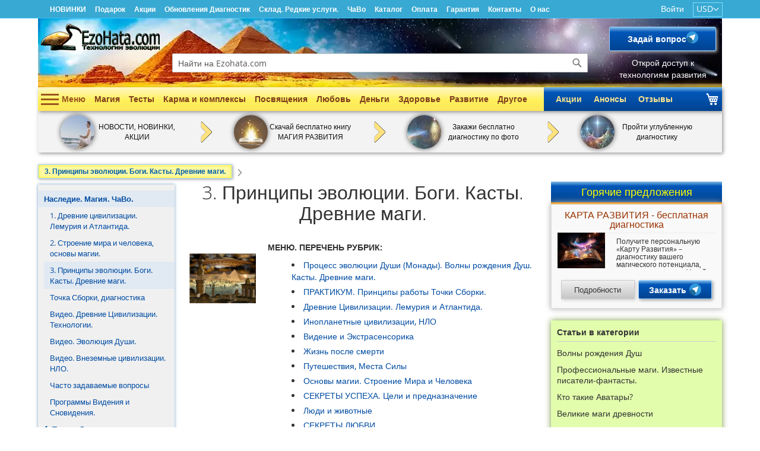

--- FILE ---
content_type: text/html; charset=UTF-8
request_url: https://ezohata.com/magija-jekstrasensorika-tochka-sborki/2-principy-evolyucii-process-evolyucii-dushi-monady-volny-rozhdeniya-dush-kasty-drevnie-magi
body_size: 71584
content:
<!DOCTYPE html><html lang="ru"><head> <meta charset="utf-8">
<meta name="title" content="Принципы эволюции. Боги. Касты. Древние маги.">
<meta name="description" content="Получите бесплатную диагностику и книгу о развитии в подарок. Пройдите чистку энергий и посвящения в Каналы Богов Магии, Бизнеса и Здоровья.">
<meta name="keywords" content="бесплатная диагностика, езохата, ezohata, экстрасенсорные способности, экстрасенс бесплатно, эзотерика, школа магии, узнать будущее онлайн, психология личности, парапсихология, медитация практика, масоны, мандалы, книга магии и развития, карты таро, дизайн человека, гадание.">
<meta name="robots" content="INDEX,FOLLOW">
<meta name="viewport" content="width=device-width, initial-scale=1">
<meta name="format-detection" content="telephone=no">
<meta name="turbolinks-cache-control" content="no-preview">
<title>Принципы эволюции. Боги. Касты. Древние маги.</title>

<link rel="preload" fetchpriority="high" as="image" href="https://ezohata.com/media/catalog/product/cache/e31423d8f4aff62dcbd3bb6e171f503e/image/962ad7c/pochemu-net-shirokogo-osvjaschenija-kontaktov-s-inoplanetjanami.jpg"/>
<link rel="preload" fetchpriority="high" as="image" href="https://ezohata.com/media/catalog/product/cache/e31423d8f4aff62dcbd3bb6e171f503e/image/68735b5/professional-nye-magi-izvestnye-pisateli-fantasty.jpg"/>
<link rel="stylesheet" media="print" onload="this.onload=null;this.media='all'" href="https://ezohata.com/static/version1767813263/frontend/Altair/ezohata/ru_RU/Mirasvit_Core/css/source/include_all_modules.min.css">
<link rel="stylesheet" media="print" onload="this.onload=null;this.media='all'" href="https://ezohata.com/static/version1767813263/frontend/Altair/ezohata/ru_RU/css/styles-m.min.css">
<link rel="stylesheet" media="print" onload="this.onload=null;this.media='all'" href="https://ezohata.com/static/version1767813263/frontend/Altair/ezohata/ru_RU/jquery/uppy/dist/uppy-custom.min.css">
<link rel="stylesheet" media="print" onload="this.onload=null;this.media='all'" href="https://ezohata.com/static/version1767813263/frontend/Altair/ezohata/ru_RU/Bss_CABAV/css/owl.theme.default.min.css">
<link rel="stylesheet" media="print" onload="this.onload=null;this.media='all'" href="https://ezohata.com/static/version1767813263/frontend/Altair/ezohata/ru_RU/Bss_CABAV/css/owl.carousel.min.css">
<link rel="stylesheet" media="print" onload="this.onload=null;this.media='all'" href="https://ezohata.com/static/version1767813263/frontend/Altair/ezohata/ru_RU/Mgt_DeveloperToolbar/css/style.min.css">
<link rel="stylesheet" media="print" onload="this.onload=null;this.media='screen and (min-width: 768px)'" href="https://ezohata.com/static/version1767813263/frontend/Altair/ezohata/ru_RU/css/styles-l.min.css">
<link rel="stylesheet" media="print" onload="this.onload=null;this.media='print'" href="https://ezohata.com/static/version1767813263/frontend/Altair/ezohata/ru_RU/css/print.min.css">
<link rel="stylesheet" media="print" onload="this.onload=null;this.media='all'" href="https://cdnjs.cloudflare.com/ajax/libs/intl-tel-input/17.0.8/css/intlTelInput.css">




<link rel="preload" as="font" crossorigin="anonymous" href="https://ezohata.com/static/version1767813263/frontend/Altair/ezohata/ru_RU/fonts/opensans/light/opensans-300.woff2">
<link rel="preload" as="font" crossorigin="anonymous" href="https://ezohata.com/static/version1767813263/frontend/Altair/ezohata/ru_RU/fonts/opensans/regular/opensans-400.woff2">
<link rel="preload" as="font" crossorigin="anonymous" href="https://ezohata.com/static/version1767813263/frontend/Altair/ezohata/ru_RU/fonts/opensans/semibold/opensans-600.woff2">
<link rel="preload" as="font" crossorigin="anonymous" href="https://ezohata.com/static/version1767813263/frontend/Altair/ezohata/ru_RU/fonts/opensans/bold/opensans-700.woff2">
<link rel="preload" as="font" crossorigin="anonymous" href="https://ezohata.com/static/version1767813263/frontend/Altair/ezohata/ru_RU/fonts/Luma-Icons.woff2">
<link rel="canonical" href="https://ezohata.com/magija-jekstrasensorika-tochka-sborki/2-principy-evolyucii-process-evolyucii-dushi-monady-volny-rozhdeniya-dush-kasty-drevnie-magi">
<link rel="icon" type="image/x-icon" href="https://ezohata.com/media/favicon/stores/1/favicon-32x32.png">
<link rel="shortcut icon" type="image/x-icon" href="https://ezohata.com/media/favicon/stores/1/favicon-32x32.png">

<!-- Google tag (gtag.js) event -->

  
<meta property="og:type" content="product.group">
<meta property="og:url" content="https://ezohata.com/magija-jekstrasensorika-tochka-sborki/2-principy-evolyucii-process-evolyucii-dushi-monady-volny-rozhdeniya-dush-kasty-drevnie-magi">
<meta property="og:title" content="Принципы эволюции. Боги. Касты. Древние маги.">
<meta property="og:description" content="Получите бесплатную диагностику и книгу о развитии в подарок. Пройдите чистку энергий и посвящения в Каналы Богов Магии, Бизнеса и Здоровья.">
<meta property="og:image" content="https://ezohata.com/static/version1767813263/frontend/Altair/ezohata/ru_RU/images/logo.svg">
<meta property="og:site_name" content="EzoHata.com">
  <style type="text/css" data-type="criticalCss">#notice-cookie-block:not([style]){display:none}.breeze-gallery{display:flex;flex-direction:column}.breeze-gallery .prev,.breeze-gallery .next{position:absolute;display:flex;align-items:center;justify-content:center;opacity:0;left:0;top:50%;width:40px;height:80px;margin-top:-40px;z-index:11}.breeze-gallery .next svg,.breeze-gallery .prev svg{width:24px;height:24px;vertical-align:top}.breeze-gallery .close{display:none;position:absolute}.breeze-gallery .next{left:auto;right:0}.breeze-gallery .controls{visibility:hidden;position:absolute}.breeze-gallery img{vertical-align:top;height:auto;max-height:none}.breeze-gallery .stage{display:flex;justify-content:center;align-items:center;position:relative}.breeze-gallery .stage>div:first-child,.breeze-gallery .stage .main-image-wrapper,.breeze-gallery .stage .main-image-wrapper>picture{position:relative;cursor:pointer;display:flex;width:100%;justify-content:center;align-items:flex-start}.breeze-gallery .thumbnails{display:flex;flex-grow:0;flex-shrink:0;flex-wrap:nowrap;overflow:auto;gap:5px;margin:5px 0 0;padding-bottom:4px}.breeze-gallery .thumbnails .item{position:relative;flex-shrink:0;margin:0 5px 5px 0}.breeze-gallery.expanded:not(.opened) .stage,.breeze-gallery.expanded:not(.opened) .thumbnails{display:none}.breeze-gallery .images{--gallery-columns-count:2;--gallery-columns-gap:10px;display:flex;position:relative;gap:var(--gallery-columns-gap);overflow:auto;scroll-snap-type:x mandatory;scroll-snap-stop:always}.breeze-gallery .images .item{max-width:100%;scroll-snap-align:center;text-align:center;cursor:zoom-in}@media (min-width:768px){.breeze-gallery.vertical{flex-direction:row}.breeze-gallery.vertical .thumbnails{flex-direction:column;order:-1;max-height:550px;margin:0 5px 0 0}.breeze-gallery .images{overflow:visible;flex-wrap:wrap}.breeze-gallery .images .item{width:calc((100% - (var(--gallery-columns-gap)*var(--gallery-columns-count) - var(--gallery-columns-gap)))/var(--gallery-columns-count))}}body{margin:0;font-family:"Open Sans","Helvetica Neue",Helvetica,Arial,sans-serif;font-size:14px;line-height:1.42857143}a{text-decoration:none;color:#014ca2}p{margin-top:0;margin-bottom:10px}h1{font-size:32px;margin-bottom:20px;text-align:center;width:100%;margin-top:0;font-weight:300;line-height:1.1}h2{font-weight:300;line-height:1.1;font-size:26px;margin-top:25px;margin-bottom:20px}ul,ol{margin:0}table>thead>tr>th,table>tbody>tr>th,table>tfoot>tr>th,table>thead>tr>td,table>tbody>tr>td,table>tfoot>tr>td{padding:11px 10px}blockquote{border-left:0 solid #ccc;margin:0 0 20px 40px;padding:0;color:#333;font-family:"Open Sans","Helvetica Neue",Helvetica,Arial,sans-serif;font-style:italic;font-weight:400;line-height:1.42857143}blockquote strong{display:inline-block}.abs-reset-list,.bundle-options-container .block-bundle-summary .bundle.items,.product-items,.prices-tier,.search-terms,.cart-summary .checkout-methods-items,.opc-wrapper .opc,.opc-progress-bar,.checkout-agreements-items,.order-details-items .items-qty,.footer.content ul,.block-banners .banner-items,.block-banners-inline .banner-items,.block-event .slider-panel .slider{margin:0;padding:0;list-style:none none}.abs-actions-addto,.bundle-options-container .block-bundle-summary .product-addto-links>.action,.product-item-actions .actions-secondary>.action,.product-social-links .action.tocompare,.wishlist.split.button>.action.split,.product-social-links .action.mailto.friend,.product-social-links .action.towishlist,.block-bundle-summary .action.towishlist,.product-item .action.towishlist,.table-comparison .action.towishlist{color:#666;font-weight:600;letter-spacing:.05em;text-transform:uppercase;display:inline-block;text-decoration:none}.abs-block-widget-title strong,.block-compare .block-title strong,.block-reorder .block-title strong,.widget .block-title strong,.block-wishlist .block-title strong{font-size:18px;font-weight:300;vertical-align:middle}.abs-block-widget-title,.block-compare .block-title,.block-reorder .block-title,.widget .block-title,.block-wishlist .block-title{margin:0 0 20px}.block-wishlist .block-content>*:not(.empty){display:none}.block-wishlist .product-items.no-display,.block-wishlist .actions-toolbar.no-display{display:none}.page-layout-2columns-right .column.main{width:75%;padding-right:20px}.page-layout-2columns-right .sidebar-additional{width:25%;flex-basis:25%}.page-layout-3columns .sidebar-additional{width:21%;flex-basis:21%}.page-layout-3columns .column.main{width:59%;flex-basis:59%;padding:0 15px}.page-layout-3columns .sidebar-main{width:20%;flex-basis:20%}.cookie-status-message{display:none}.page-wrapper{display:flex;flex-direction:column}.page-header .panel.wrapper .switcher strong,.page-footer .switcher strong{font-weight:400}.action.primary,.action-primary{color:#fff;font-weight:600;font-size:14px}input[type=text],input[type=password],input[type=url],input[type=tel],input[type=search],input[type=number],input[type*=date],input[type=email]{background:#fff;background-clip:padding-box;border:1px solid #c2c2c2;border-radius:1px;font-family:"Open Sans","Helvetica Neue",Helvetica,Arial,sans-serif;font-size:14px;height:32px;line-height:1.42857143;padding:0 9px;vertical-align:baseline;width:100%;box-sizing:border-box}.cms-home .nav-sections{margin-bottom:400px}.loading-mask{display:none;bottom:0;left:0;margin:auto;position:fixed;right:0;top:0;z-index:100;background:rgba(255,255,255,.5)}.loading-mask .loader>img{bottom:0;left:0;margin:auto;position:fixed;right:0;top:0;z-index:100}.account .messages{margin:0}.block-search{position:absolute;top:120px;right:40px;width:230px}.block-search .block-title,.block-search .nested{display:none}.block-search .control{border-top:0;margin:0;padding:0}.block-search input{margin:0;padding-right:35px;position:static}.block-search input::-webkit-input-placeholder{color:#575757}.block-search input:-moz-placeholder{color:#575757}.block-search input::-moz-placeholder{color:#575757}.block-search input:-ms-input-placeholder{color:#575757}.block-search .action.search{display:inline-block;background-image:none;background:0 0;border:0;box-shadow:none;line-height:inherit;margin:0;padding:0;text-decoration:none;text-shadow:none;font-weight:400;position:absolute;right:10px;top:0;z-index:1}.block-search .action.search>span{border:0;clip:rect(0,0,0,0);height:1px;margin:-1px;overflow:hidden;padding:0;position:absolute;width:1px}.block-search .action.search:before{font-size:16px;line-height:32px;color:#757575;content:"\e615";font-family:"luma-icons";margin:0;vertical-align:top;display:inline-block;font-weight:400;overflow:hidden;speak:none;text-align:center}.amsearch-wrapper-block{position:absolute;top:60px;right:50%;margin-right:-350px;width:700px;padding:0;margin-top:0}.amsearch-wrapper-block:before{display:none}.amsearch-input-wrapper .amsearch-input{height:40px;box-shadow:0 0 10px;width:700px;border:1px solid #ccc;padding:5px 10px;box-sizing:border-box}.amsearch-button.-clear{background-color:transparent}.amsearch-button.-loup.-clear.-icon.-disabled{display:none}.amsearch-input-wrapper .amsearch-button.-loupe{border:0;bottom:0;margin:auto;position:absolute;right:5px;top:0}.amsearch-button.-disabled{opacity:.7;pointer-events:none}.amsearch-button.-loupe{background-image:url([data-uri]);border:0;box-shadow:none;height:20px;padding:0;width:20px}.amsearch-button.-icon{background-position:center;background-repeat:no-repeat;background-size:13px}.amsearch-search-page .products{margin:10px 0}.amsearch-search-page .additional-search-info{display:flex}.amsearch-search-page .additional-search-info .amsearch-related-terms{margin:0;display:block}.amsearch-search-page .additional-search-info .amsearch-block-header{padding:10px 20px 0}.amsearch-search-page .amsearch-categories{display:flex;flex-wrap:wrap;max-width:65%}.amsearch-search-page .amsearch-categories .amsearch-item{display:block;padding:5px 0;width:50%}.amsearch-search-page .amsearch-related-terms>.amsearch-item{float:left}.amsearch-search-page .search.results .toolbar:first-child{margin:0}#switcher-currency-trigger{color:#fff;font-size:14px}.request-form-wrapper{background:#f0f0f0;border:1px solid #eee;padding:10px 20px;margin:10px 5px;max-width:800px;box-shadow:0 0 10px #8a8a8a}.request-form-wrapper.messengers{width:auto;box-shadow:0 0 10px 0 #00275a;background:#f7e651;background:linear-gradient(to bottom,#fff7c6 0,#fdf27c 54%,#ffe747 100%);padding:10px}.request-form-wrapper.messengers .image{max-width:268px;display:flex;align-self:center;padding-right:10px}.request-form-wrapper.messengers .image img{display:flex;box-shadow:0 0 10px 0px #00275a}.request-form-wrapper.messengers .form-content .description{text-align:left;padding:0 !important;color:initial}.request-form-wrapper.messengers .form-content .description header{color:#10518c}.request-form-wrapper.messengers .details-button{text-align:center;background:#f0f0f0;background-color:#f0f0f0;background-image:-moz-linear-gradient(top,#f0f0f0,#c6c6c6);background-image:-o-linear-gradient(top,#f0f0f0,#c6c6c6);background-image:linear-gradient(to bottom,#f0f0f0,#c6c6c6);border:1px solid #ccc;text-decoration:none;font-size:13px;color:#333;box-shadow:2px 2px 5px 0px #d1d1d1;width:200px;margin:0}.request-form-wrapper.messengers .messangers-links{display:flex;justify-content:center;align-items:center;width:100%}.request-form-wrapper.messengers .action.primary{display:flex;align-items:center;justify-content:center;height:50px;font-size:16px;box-shadow:0 0 10px 0px #00275a;margin:0 0 0 15px}.request-form-wrapper.messengers .action.primary img{display:flex;padding-left:10px}.request-form-wrapper.messengers .description li:before{background:#10518c !important}.widget-product-list .messangers-links{display:flex;align-items:center;justify-content:space-evenly;padding-bottom:6px}.widget-product-list .messangers-links>a{width:46%;height:30px;display:flex !important;justify-content:center;align-items:center;padding:0;box-sizing:content-box}.widget-product-list .messangers-links>a img{padding-left:5px;display:flex}.cms-home .request-form-wrapper{margin:0;max-width:initial}.request-form-wrapper ul{margin-bottom:10px;padding-left:0}.request-form-wrapper ul li{margin-bottom:5px}.request-form-wrapper header{color:#930;font-weight:700;text-align:center;font-size:20px;margin:0;padding:0;border:0;padding-bottom:5px}.request-form-wrapper .form-body{display:flex;justify-content:space-evenly;align-items:center;width:100%}.request-form-wrapper .form-body .form-content{display:flex;flex-wrap:wrap;align-items:center;justify-content:space-evenly;flex:1}.request-form-wrapper .form-body .form-content .image{width:37%;height:100%}.request-form-wrapper .form-body .form-content .image img{display:block}.request-form-wrapper .form-body .form-content .description{padding:0 6%}.request-form-wrapper .form-body .form-content .description li{padding-left:10px;list-style:none}.request-form-wrapper .form-body .form-content .description li:before{content:"";background:#38a9d3;margin-right:10px;width:10px;height:10px;display:inline-block}.request-form-wrapper .form-body .form-fieldset{padding:20px;border:1px solid #ddd;background:#f3f3f3;margin:0}.request-form-wrapper .form-body .form-fieldset .field{margin:0 0 10px}.request-form-wrapper .form-body .form-fieldset .field input{width:200px;height:40px;border:1px solid #ddd}.request-form-wrapper .form-body .primary,.request-form-wrapper .form-body .actions-toolbar>.primary .action{margin:0 auto;display:block;float:none;width:100px;text-align:center;padding:0;width:200px;height:40px}.request-form-wrapper .form-body .primary submit,.request-form-wrapper .form-body .actions-toolbar>.primary .action submit{margin:0}.request-form-wrapper.popup{background:0 0;border:none;box-shadow:none;display:flex;justify-content:center}.request-form-wrapper.popup .form-body{flex-wrap:nowrap}.request-form-wrapper.popup .form-body .form-content{flex-wrap:nowrap;align-items:center}.request-form-wrapper.popup .form-body .form-content header{font-size:18px;padding:0;margin:0;border:none}.request-form-wrapper.popup .form-body .actions-toolbar{display:flex;align-items:center}@media only all and (max-width:1040px){.request-form-wrapper .form-body{justify-content:center;flex-wrap:wrap}.request-form-wrapper .form-body .form-content{flex:auto;flex-wrap:wrap;margin:10px 0}}@media only all and (max-width:767px){.request-form-wrapper{padding:5px 10px;margin-top:0}.request-form-wrapper header{margin-bottom:5px;padding-bottom:5px}.request-form-wrapper ul li{margin-bottom:0;padding-left:0;text-align:left}.request-form-wrapper .form-body{justify-content:center}.request-form-wrapper .form-body .form-content{justify-content:center;align-items:center;margin-bottom:5px}.request-form-wrapper .form-body .form-content .image{margin:0 5px 0 0}.request-form-wrapper .form-body .form-content .description{margin:5px 0;text-align:center}.request-form-wrapper.popup{padding:0}.request-form-wrapper.popup .form-body{flex-wrap:wrap}.request-form-wrapper.popup .image{flex:.5}.request-form-wrapper.popup .description{flex:1}.cms-home .request-form-wrapper{margin-top:0}.cms-home .request-form-wrapper .form-body .form-fieldset{padding:10px}.cms-home .request-form-wrapper header{font-size:18px;line-height:1.2}.cms-home .request-form-wrapper .form-body .form-content .description{margin:0 0 5px}.cms-home .request-form-wrapper .form-body .form-content .image{max-width:65px;height:auto}.products-list .product-image-container{height:75px;overflow:hidden}.product-addto-links .action{margin-right:5%}}.main-menu{width:100%;max-width:82px;position:absolute;padding:10px 0;cursor:pointer;display:flex;flex-wrap:wrap;align-items:center;transition:none}.main-menu:hover,.main-menu.active,.main-menu.main-page{max-width:1152px;transition:max-width .5s}.main-menu__button-title{font-weight:700;color:#9a5722;margin-left:5px}.main-menu__button{background:0 0;border:0;height:19px;width:30px;position:relative;margin-left:5px}.main-menu__button div{height:0;width:27px;display:block;position:absolute}.main-menu:hover>ul,.main-menu.active>ul,.main-menu.main-page>ul{display:block;opacity:1;width:100%;max-width:1152px;height:400px;box-sizing:border-box;z-index:2;box-shadow:0 5px 10px #999;background-color:#170602;padding:0;margin-top:10px;transition:opacity .5s;height:auto}.main-menu>ul{opacity:0;height:0;margin:0;transition:none}.main-menu .menu-description{display:none;position:absolute;right:0;width:300px;top:0;bottom:0;box-sizing:border-box;background:rgba(255,255,255,.9)}.main-menu ul li ul li .menu-description{left:602px;background:#fff}.main-menu .menu-description img{display:block}.main-menu .menu-description span{padding:0 5px;display:block}.main-menu>ul>li{list-style:none;height:40px;*width:107px;margin:0;text-align:left;padding-left:5px;box-sizing:border-box;width:250px;background:#f7f7f7}.main-menu>ul>li:hover{background:#d5e5f4}.main-menu ul li:hover>ul,.main-menu ul li ul:hover{display:block;width:307px;padding:0;list-style:none}.main-menu>ul{position:relative;overflow:hidden}.main-menu>ul>li>ul{display:none;position:absolute;left:250px;top:0;bottom:0;background:#f7f7f7;border-left:2px solid #efefef}.main-menu>ul>li>ul li{padding:0;margin:0;box-sizing:border-box}.main-menu>ul>li>ul>li a{display:block;padding:5px;font-size:13px}.main-menu ul>li>ul>li:hover>a{color:#fff;background-color:#4682b4}.main-menu>ul>li>ul>li>ul{display:none}.main-menu>ul>li>ul>li:hover>ul{display:block}.main-menu>ul>li>ul>li>ul,.main-menu>ul>li>ul>li:hover>ul{padding-left:10px;width:auto;list-style:none}.main-menu ul li:hover>.menu-description{display:block}.main-menu ul li a{font-size:12px;font-weight:400;text-decoration:none}.main-menu>ul>li>a{color:#12365c;font-size:14px;font-weight:700;line-height:40px;display:block}.main-menu>ul>li>ul>li>a{color:#12365c}.main-menu .menu-items{width:295px;position:absolute;left:557px;top:0;bottom:0;max-height:400px;overflow:hidden;display:none;background:rgba(247,247,247,1)}.main-menu ul li ul li .menu-items{left:305px;background:#f7f7f7}.main-menu .menu-items__item{display:block;max-height:50px;overflow:hidden;padding:3px 5px;box-sizing:border-box;color:#4682b4;line-height:20px;font-size:13px}.main-menu .menu-items hr{margin:5px 0}.main-menu .menu-items__title{display:block;text-align:center;padding-bottom:0;font-weight:700}.main-menu .menu-items__item:hover{background-color:#4682b4;color:#fff}.menu-items__title{display:block;text-align:center;font-weight:700;color:#4682b4;padding-top:5px}.main-menu ul li:hover>.menu-items{display:block;z-index:2;box-shadow:inset 0px 0px 5px #ddd}#main-menu-form header{text-shadow:0px 0px 30px #64d501,2px 2px 1px #000;font-size:28px;color:#fff;font-weight:400;border:none}#main-menu-form{position:absolute;top:0;right:0;margin:0;padding:10px;background:0 0;border:0;box-shadow:none;z-index:-1}#main-menu-form header{text-shadow:0px 0px 30px #64d501,2px 2px 1px #000;font-size:28px;color:#fff;font-weight:400}#main-menu-form header span{margin:0}#main-menu-form .form-body{display:block;text-align:right}#main-menu-form .form-body .form-content{text-align:right;display:block;color:#fff;font-size:16px;line-height:20px;text-shadow:0px 0px 30px #64d501,2px 2px 1px #000}#main-menu-form .form-body .form-fieldset{padding:0;border:none;background:0 0}#main-menu-form .form-body .form-fieldset input{height:32px;box-sizing:border-box}#main-menu-form .form-body .form-fieldset .primary{margin:0;float:right}#main-menu-form .form-body .form-fieldset .primary .action.primary{box-shadow:0px 0px 10px 1px #dfd69b}.request-form-wrapper .form-body .form-fieldset .field{margin:0 0 10px}.fullbreadcrumbs{display:flex;flex-wrap:wrap;padding:10px 0 0;margin:0;align-items:center;list-style:none}.fullbreadcrumbs a{font-family:"Nunito",sans-serif;text-align:left;border:1px solid #a5d7ff;transition:.2s;background:#fef9a2;color:#015fa9;box-shadow:0 0 5px #fff100 inset,1px 1px 5px #999;font-weight:700;font-size:12px;padding:5px 10px;line-height:12px;display:block}.fullbreadcrumbs a:hover{text-decoration:none;box-shadow:0 0 15px #eae257 inset,1px 1px 5px #999}.fullbreadcrumbs li{margin-bottom:5px}.fullbreadcrumbs li:last-child{display:none;font-family:"Nunito",sans-serif;color:#858585;font-size:14px;font-weight:600;text-align:left;height:30px;line-height:30px}span.breadcrumbsseparator{margin:0 6px;vertical-align:middle;font-family:"luma-icons";color:#858585;font-size:14px;font-weight:400;text-align:left;padding-top:3px;margin-bottom:5px}.breadcrumbsseparator:before{content:"\e608"}.categoriesList{padding:10px 0;margin-top:5px;background:#f0f0f0;box-shadow:0 0 5px 0 #789dc1;font-size:13px}ul.categoriesList ul{padding-left:5px}.categoriesList li{margin:0}.categoriesList>li{padding:0}.categoriesList>li>ul{padding-left:10px}.categoriesList>li>a{font-weight:700}.categoriesList li.has-active>a,.categoriesList li.active>a{background:#e1e9f2}.categoriesList>li:not(.has-active) ul{display:none}.categoriesList li.has-active>ul,.categoriesList li.active>ul{display:block}.categoriesList li{list-style:none}.categoriesList a{display:block;padding:5px 10px}.minicart-wrapper .text{display:none}.products-lists-main-page h2{text-align:center}.product-info-main .product.media{width:auto;max-width:260px;margin:0;float:left}.product.data.items>.item.content{background:#fff;padding:20px;border:1px solid #efefef}.product.data.items>.item.title{display:flex;width:auto}.product-info-main .product.attribute.overview{margin:0;margin-top:10px;float:right;width:calc(100% - 270px)}.product-info-main .product.attribute.overview ul,.product-info-main .product.attribute.overview li{margin:0;padding:0}.product-info-main .product.attribute.overview ul{padding-left:20px}.product-info-main .product.attribute.overview p{margin:10px 0}.product-info-main .product-info-price{clear:both;width:auto;display:flex;flex-wrap:wrap;justify-content:space-between;align-items:center;margin-bottom:0;color:#575757;border-bottom:1px solid #efefef}.product-info-main .product-info-price .price-box{width:auto}.box-tocart .action.tocart{width:100%}.product-options-bottom .price-box .price-container .price,.product-info-price .price-box .price-container .price{font-size:18px;line-height:36px}.product-reviews-summary .reviews-actions a:not(:last-child){margin-right:30px}.product-info-main .product-reviews-summary,.product-info-main .product-info-price .price-box .price-container>span,.product-reviews-summary .reviews-actions{margin-bottom:0;margin-top:0}.product-info-main .product-info-price .price-box{padding-bottom:0}.product-add-form,.product-info-main .product-add-form{clear:none;padding:0;display:flex;justify-content:space-between;align-items:center;width:auto;height:100px}.product-add-form #product-options-wrapper{display:none}.product-add-form .product-options-bottom{float:none;width:auto}.page-product-downloadable .product-add-form{clear:none;margin-bottom:0}.product-info-main .product-add-form{margin-bottom:5px}.product-add-form>img{width:100px}.product-add-form>span{flex:2}.product-add-form .box-tocart,.product-add-form .box-tocart .fieldset,.product-add-form .box-tocart .action.tocart:not(:last-child){margin:0}.box-tocart .action.tocart{padding:10px 55px}.product-social-links{margin-bottom:10px}.product-social-links .action.towishlist:before{content:"\e600";-webkit-font-smoothing:antialiased;-moz-osx-font-smoothing:grayscale;font-size:16px;line-height:16px;color:inherit;font-family:"luma-icons";margin:-2px 5px 0 0;vertical-align:middle;display:inline-block;font-weight:400;overflow:hidden;speak:none;text-align:center;width:18px}.product-info-main .product.attribute.overview{margin:0;margin-top:10px;float:right;width:calc(100% - 270px)}.product-info-main .product.attribute.overview ul,.product-info-main .product.attribute.overview li{margin:0;padding:0}.product-info-main .product.attribute.overview ul{padding-left:20px}.product-info-main .product.attribute.overview p{margin:10px 0}.product.info.detailed{margin-bottom:0;font-size:15px}.product.data.items{margin-left:0;margin-right:0}.product-info-main .page-title-wrapper h1{margin-bottom:5px}.products-lists-main-page .block-new-products{margin-bottom:20px}.products-lists-main-page .block-new-products .block-title{border-bottom:1px solid;color:#a43300;display:flex;justify-content:space-between;align-items:center}.products-lists-main-page .block-new-products .block-title a{text-decoration:none;transition:.2s}.products-lists-main-page .block-new-products .block-title a:hover{text-shadow:0px 0px 20px #ffe100}.products-lists-main-page .block-new-products .block-title strong{color:#a43300;text-transform:uppercase}.products-lists-main-page .block-new-products .block-title a:last-child strong{font-size:12px}.hot-order .block.widget.block-products-list.list .block-title{text-align:center;padding:5px;margin:5px 0;color:#ff0;background:#7db9e8;background:-moz-linear-gradient(top,#7db9e8 0%,#207cca 21%,#1e5799 100%);background:-webkit-linear-gradient(top,#7db9e8 0%,#207cca 21%,#1e5799 100%);background:linear-gradient(to bottom,#7db9e8 0%,#207cca 21%,#1e5799 100%);filter:progid:DXImageTransform.Microsoft.gradient(startColorstr='#7db9e8',endColorstr='#1e5799',GradientType=0)}.hot-order .block.widget.block-products-list.list .product-item header{text-align:center;border-bottom:1px solid #eee;padding-bottom:5px;margin-bottom:5px;line-height:1}.hot-order .block.widget.block-products-list.list .product-item header a{color:#930}.hot-order .block.widget.block-products-list.list .product-item:hover{box-shadow:none;transition:.5s}.hot-order .block.widget.block-products-list.list .product-item-info{align-items:center;height:69px}.hot-order .block.widget.block-products-list.list .product-item-info .product-item-photo{flex:.5;position:relative;padding-right:5px}.hot-order .block.widget.block-products-list.list .product-item-info .product-item-photo .product-image-container{width:auto !important;height:auto}.hot-order .block.widget.block-products-list.list .product-item-info .product-item-details{flex:1;margin:0;padding:0;font-size:12px;height:62px;overflow:hidden}.hot-order .block.widget.block-products-list.list .product-item-info .product-item-details *{font-weight:400}@media only all and (max-width:768px){body.page-with-filter .products{margin:10px 0}body.page-with-filter .filter-subtitle,body.page-with-filter .block.filter .filter-title{display:none}body.page-with-filter .filter-options-title.category{display:none}body.page-with-filter .filter-options-title.type{float:left;margin:0;line-height:20px}body.page-with-filter .toolbar-products .modes{text-align:left}body.page-with-filter .toolbar-products .modes .modes-mode{margin:0 5px}}.fullbreadcrumbs{display:flex;flex-wrap:wrap;padding:10px 0 0;margin:0;align-items:center;list-style:none}.fullbreadcrumbs li{margin-bottom:5px}.fullbreadcrumbs li:last-child{font-family:"Nunito",sans-serif;color:#858585;font-size:14px;font-weight:600;text-align:left;height:30px;line-height:30px}@media only all and (max-width:767px){.fullbreadcrumbs{padding:0;height:auto}.fullbreadcrumbs li{margin-bottom:10px}.fullbreadcrumbs li:last-child{display:none}}.most-viewed-products{margin:10px 0 0;display:flex;align-items:baseline;flex-wrap:wrap;justify-content:space-evenly}.most-viewed-products .most-viewed-products__title{margin:0 auto;text-align:center;font-weight:700;flex:100%;display:flex;justify-content:space-between;border-bottom:1px solid #ccc;margin-bottom:10px;padding-bottom:5px}.most-viewed-products.widget{margin-bottom:20px !important;padding:10px}.most-viewed-products.widget.products{background:#fdf4ac;box-shadow:0 0 10px #887e33}.products-list-category.widget{margin-bottom:20px !important;padding:10px;overflow:hidden}.products-list-category.widget.products{background:#fdf4ac;box-shadow:0 0 10px #887e33}.products-list-category.widget.articles{background:#e2fdac;box-shadow:0 0 10px #7d9649}.products-list-category.widget .products-list-category__title{margin:0 auto;text-align:center;font-weight:700;flex:100%;display:flex;justify-content:space-between;border-bottom:1px solid #ccc;margin-bottom:10px;padding-bottom:5px}.products-list-category.widget .products-list-category__item{display:none;flex:1;flex-wrap:wrap;flex-basis:100%;justify-content:left;text-align:left}.products-list-category.widget .products-list-category__item:nth-child(-n+7){display:flex;justify-content:space-between}.products-list-category.widget .products-list-category__item a{line-height:1.3;color:#333;margin-bottom:10px}.products-list-category.widget .products-list-category__item a.viewed:before{content:'\f00c';font-family:'FontAwesome'}.products-list-category.widget.products .products-list-category__item a{width:85%;display:block}.products-list-category.widget .show-more,.products-list-category.widget .hide-more{cursor:pointer;text-align:center;font-weight:700}@media only all and (max-width:767px){.products-list .product-image-container{height:75px;overflow:hidden}}@media all and (min-width:768px),print{.page-main .block{margin-bottom:20px}.modes-label,.block-search .label{border:0;clip:rect(0,0,0,0);height:1px;margin:-1px;overflow:hidden;padding:0;position:absolute;width:1px}.page-header .header.panel:before,.page-header .header.panel:after,.header.content:before,.header.content:after{content:"";display:table}.page-header .header.panel:after,.header.content:after{clear:both}.column.main,.sidebar-main,.sidebar-additional{box-sizing:border-box}.sidebar-main,.sidebar-additional{padding:0}.page-header .header.panel,.header.content,.page-main{box-sizing:border-box;margin-left:auto;margin-right:auto;max-width:1280px;padding-left:20px;padding-right:20px;width:auto}.page-main{width:100%}.columns{display:block}.column.main{min-height:300px}.page-layout-3columns .column.main{width:58.33333333%;display:inline-block;order:2}.page-layout-3columns .sidebar-main{width:20.83333333%;float:left;order:1}.sidebar-additional{clear:right}.page-layout-3columns .sidebar-additional{width:20.83333333%;float:right;order:3}.sidebar .widget.block:not(:last-child),.sidebar .widget:not(:last-child){margin-bottom:20px}.panel.header{padding:10px 20px}.nav-toggle{display:none}.nav-sections{flex-shrink:0;flex-basis:auto;margin-bottom:25px}.panel.header .links,.panel.header .switcher{display:inline-block}.legend{border-bottom:1px solid #c5c5c5}.actions-toolbar{text-align:left}.actions-toolbar:before,.actions-toolbar:after{content:"";display:table}.actions-toolbar:after{clear:both}.actions-toolbar .primary{float:left}.actions-toolbar .primary,.actions-toolbar .secondary{display:inline-block}.actions-toolbar .primary a.action,.actions-toolbar .secondary a.action{display:inline-block}.actions-toolbar .primary .action{margin:0 15px 0 0}.actions-toolbar .secondary a.action{margin-top:6px}.actions-toolbar>.primary,.actions-toolbar>.secondary{margin-bottom:0}.actions-toolbar>.primary .action,.actions-toolbar>.secondary .action{margin-bottom:0;width:auto}.page-products .columns{padding-top:0;position:relative;z-index:1}.toolbar-amount{display:block;float:left;position:static}.toolbar-products .toolbar-sorter a{color:#fff;padding:0 10px;cursor:pointer}.toolbar-products .toolbar-sorter a.active{color:#ccc}.modes{display:inline-block;float:left;margin-right:20px}.products.wrapper~.toolbar .modes{display:none}.modes-mode{background-color:#f0f0f0;box-shadow:0 1px 0 0 #fff inset,0 -1px 0 0 rgba(204,204,204,.3) inset;color:#5e5e5e;border:#ccc solid 1px;border-right:0;float:left;font-weight:400;line-height:1;padding:7px 10px;text-align:center;display:inline-block;text-decoration:none}.modes-label+.modes-mode{border-radius:3px 0 0 3px}.modes-mode:last-child{border-radius:0 3px 3px 0;border-right:1px solid #ccc}.modes-mode.active{box-shadow:0 1px 0 0 rgba(204,204,204,.8) inset,0 -1px 0 0 rgba(204,204,204,.3) inset;background:#dedede;color:#9e9e9e}.modes-mode>span{border:0;clip:rect(0,0,0,0);height:1px;margin:-1px;overflow:hidden;padding:0;position:absolute;width:1px}.modes-mode:before{font-size:16px;line-height:inherit;color:#7d7d7d;content:"\e60d";font-family:"luma-icons";vertical-align:middle;display:inline-block;font-weight:400;overflow:hidden;speak:none;text-align:center}.page-products .sorter{position:static}.mode-list:before{content:"\e60b"}.sidebar .product-items .product-item-info .product-item-photo{float:left;left:auto;margin:0 10px 10px 0;position:relative;top:auto}.sidebar .product-items .product-item-details{margin:0}.sidebar .product-items .product-item-actions{clear:left}.compare.wrapper{float:right;margin:0;padding:0;list-style:none none}.compare.wrapper .action.compare{line-height:32px;color:#333;text-decoration:none}.compare.wrapper .action.compare:visited{color:#333;text-decoration:none}.compare.wrapper .counter.qty{color:#7d7d7d}.compare.wrapper .counter.qty:before{content:"("}.compare.wrapper .counter.qty:after{content:")"}.search-autocomplete{margin-top:0}.minicart-wrapper{margin-left:13px}.minicart-wrapper .block-minicart{width:390px}.filter-title{display:none}.filter-subtitle{display:block;position:static}html,body{height:100%}.page-header{border:0;margin-bottom:0}.page-header .panel.wrapper{border-bottom:1px solid #e8e8e8;background-color:#6e716e}.page-header .header.panel{padding-bottom:10px;padding-top:10px}.page-header .switcher{float:right;margin-left:15px;margin-right:-6px;order:1}.header.panel>.header.links{margin:0;padding:0;list-style:none none;float:right;margin-left:auto}.header.panel>.header.links>li{display:inline-block;vertical-align:top}.header.panel>.header.links>li{margin:0 0 0 15px}.header.panel>.header.links>li.welcome,.header.panel>.header.links>li>a{display:inline-block;line-height:1.4;color:#fff;font-size:14px}.header.panel>.header.links>.authorization-link:after{content:attr(data-label);display:inline-block;margin:0 -5px 0 5px}.header.panel>.header.links>.authorization-link:last-child:after{display:none}.logo{margin:-8px auto 25px 0}.logo img{max-height:inherit}.page-wrapper{margin:0;position:relative}}@media all and (min-width:1440px),print{.sidebar .product-items .product-item-info .product-item-photo{float:none;left:0;margin:0;position:absolute;top:0}.sidebar .product-items .product-item-details{margin-left:85px}}body{overflow-y:scroll}ul,ol{list-style-position:inside}img{max-width:100%;height:auto}.page-header .panel.wrapper{background-color:#0091c6c7;position:fixed;z-index:9;width:100%;border-bottom:1px solid #3cc0ff;height:30px}body.catalog-category-view.page-with-filter .filter-options dt{display:none}.menu-above-main{position:relative;z-index:2;max-width:1152px;width:100%;margin:-50px auto 35px}.menu-above-main ul{display:flex;list-style:none;margin:0;float:right}.menu-above-main ul li{margin:0 10px}.menu-above-main ul li a{color:#164271;font-weight:700}.block-subtitle.filter-subtitle{display:none}.filter-options-title{background:#f0f0f0;padding:4px 40px;text-align:center;border-bottom:1px solid #ccc}.filter-options-title:after{top:6px}.switcher-currency .switcher-label{display:none}.switcher-currency .options{display:inline-block;position:relative;padding:0 5px;border:#ccc solid 1px}.switcher-currency .options:before{content:"";display:table}.switcher-currency .options .action.toggle{padding:0;display:inline-block;text-decoration:none}.switcher-currency .options .action.toggle:after{font-size:10px;line-height:22px;color:inherit;content:"\e622";font-family:"luma-icons";margin:0;vertical-align:top;display:inline-block;font-weight:400;overflow:hidden;speak:none;text-align:center}.switcher-currency .options ul.dropdown{margin:0;padding:0;list-style:none none;background:#fff;border:#bbb solid 1px;margin-top:4px;margin-left:-6px;min-width:54px;z-index:100;box-sizing:border-box;display:none;position:absolute;top:100%;box-shadow:0 3px 3px #00000000}.switcher-currency .options ul.dropdown:before{border:solid 6px;border-color:transparent transparent #989898;z-index:99;top:-12px;left:auto;right:10px;content:"";display:block;height:0;position:absolute;width:0}.switcher-currency .options ul.dropdown li{margin:0;padding:0}.switcher-currency .options ul.dropdown li a{color:#333;text-decoration:none;display:block;padding:8px;text-align:center}.page-header .switcher .options ul.dropdown{min-width:0}.page-header .switcher .options .action.toggle:after{line-height:20px}.panel.header .switcher{padding:0 5px;border:#81dcff solid 1px;margin-top:-1px}.panel.header .switcher .options{border:0;padding:0}.action.primary,.actions-toolbar .action.primary,.actions-primary .action.primary{transition:.2s;box-shadow:2px 2px 5px 0 #a0a0a0;border:#99d3ff solid 1px;background:#0357b8;background-image:-moz-linear-gradient(to bottom,#7db9e8 0%,#0357b8 21%,#004391 100%);background-image:-webkit-gradient(linear,0 0,0 100%,from(#0357b8),to(#004391));background-image:-webkit-linear-gradient(top,#7db9e8 0%,#0357b8 21%,#004391 100%);background-image:-o-linear-gradient(to bottom,#7db9e8 0%,#0357b8 21%,#004391 100%);background-image:linear-gradient(to bottom,#7db9e8 0%,#0357b8 21%,#004391 100%);background-repeat:repeat-x}@media only all and (min-width:768px){ul>li,ol>li{margin-bottom:5px}.page-layout-3columns .sidebar-additional{width:25%;flex-basis:25%}.page-layout-3columns .column.main{width:55%;flex-basis:55%}.page-layout-3columns .sidebar-main{width:20%;flex-basis:20%}.page-header .header.panel{padding:5px}.page-header .header.panel,.header.content,.page-main{max-width:1152px}.page-main{padding:10px 0 0}.widget.block.block-static-block{padding:0}.header.content{background-size:auto;background-repeat:no-repeat;height:152px;padding:0;margin-top:30px;display:block;position:relative}.header.content .messangers-links{float:right;width:180px;display:flex;flex-wrap:wrap;justify-content:space-between;margin:15px 10px}.header.content .messangers-links.telegram a{width:100%;display:flex;justify-content:center;align-items:center}.header.content .messangers-links.telegram a span{padding-right:10px}.header.content .messangers-links.telegram>span{width:100%;color:#fff;text-align:center;margin-top:10px}.header.content .contact-email{display:none}.logo{margin:10px 5px;float:left}.logo img{width:200px;height:45px;max-width:100%}.nav-sections{max-width:1152px;width:100%;height:40px;margin:-35px auto 0;background:#fff15b;background:-moz-linear-gradient(top,#fff7c6 0%,#fff15b 54%,#ffe65a 100%);background:-webkit-linear-gradient(top,#fff7c6 0%,#fff15b 54%,#ffe65a 100%);background:linear-gradient(to bottom,#fff7c6 0,#fff15b 54%,#ffe65a 100%);filter:progid:DXImageTransform.Microsoft.gradient(startColorstr='#fff7c6',endColorstr='#fff15b',GradientType=0);z-index:2;display:flex;justify-content:space-between;position:relative;-moz-box-shadow:2px 2px 6px 0 rgba(50,50,50,.5);box-shadow:2px 2px 6px 0 rgba(50,50,50,.5)}.nav-sections .section-right{display:flex;width:300px;align-items:center;justify-content:space-between;background:#0357b8;background:-moz-linear-gradient(top,#7db9e8 0,#0357b8 21%,#004391 100%);background:-webkit-linear-gradient(top,#7db9e8 0,#0357b8 21%,#004391 100%);background:linear-gradient(to bottom,#7db9e8 0,#0357b8 21%,#004391 100%);filter:progid:DXImageTransform.Microsoft.gradient(startColorstr='#7db9e8',endColorstr='#0357b8',GradientType=0)}.minicart-wrapper{margin-left:7px;margin-right:5px}.minicart-wrapper .action.showcart:before{color:#fff}.blue-menu{padding-left:10px;z-index:1}.blue-menu ul{list-style:none;margin:0;padding:0;display:flex}.blue-menu ul li{padding:0 10px;margin:0}.blue-menu a{font-weight:700;color:#f7e38f}.blue-menu a:hover,.blue-menu a:visited{color:#fff}.top-menu ul,.yellow-menu ul{display:flex;list-style:none;margin:0;padding:0;height:100%;align-items:center}.top-menu li,.yellow-menu li{margin-left:15px;margin-bottom:0}.top-menu a{color:#fff;font-weight:700;font-size:12px}.yellow-menu{display:flex;align-items:center;margin-left:80px;position:relative;z-index:2}.yellow-menu a{font-weight:700;color:#7e3d1d}.grey-menu{height:70px;overflow:hidden;padding:10px 20px;width:100%;max-width:1152px;margin:0 auto;display:flex;justify-content:space-around;align-items:center;box-sizing:border-box;font-size:12px;background:#f3f3f3;box-shadow:2px 2px 6px 0 rgba(50,50,50,.5)}.grey-menu a{text-align:center;display:flex;align-items:center;max-width:200px;color:#111}.grey-menu img{display:block;width:57px;height:57px;-webkit-border-radius:100%;-moz-border-radius:100%;border-radius:100%;opacity:.75;-webkit-box-shadow:0 0 10px -1px #000;-moz-box-shadow:0 0 10px -1px #000;box-shadow:0 0 10px -1px #000;object-fit:inherit}.grey-menu span{max-width:143px}.grey-menu .separator{width:20px;height:35px}.main-menu{width:100%;max-width:82px;position:absolute;padding:10px 0;display:flex;flex-wrap:wrap;align-items:center}.main-menu__button-title{font-weight:700;color:#9a5722;margin-left:5px}.main-menu__button{background:0 0;border:0;height:19px;width:30px;position:relative;margin-left:5px}.main-menu__button div{height:0;border:#9a5722 solid 1.5px;width:27px;display:block;position:absolute;background:#9a5722}.main-menu__button div:nth-child(1){top:0}.main-menu__button div:nth-child(2){top:8px}.main-menu__button div:nth-child(3){top:16px}.main-menu__button div:nth-child(3):before{opacity:0;animation:ball 1.5s linear infinite;content:"";border:#9a5722 solid 2px;display:block;position:relative;top:.25px}}@keyframes ball{0%{left:-20%;top:10%}10%{left:10%;top:-35%}25%{left:45%;top:-50%}40%{left:80%;top:-20%}50%{left:98%;top:18%}60%{left:80%;top:50%}75%{left:45%;top:80%}90%{left:0;top:60%}100%{left:-20%;top:10%}}.main-menu>ul{opacity:0;height:0;margin:0}.main-menu .menu-description{display:none;position:absolute;right:0;width:300px;top:0;bottom:0;box-sizing:border-box;background:rgba(255,255,255,.9)}.main-menu .menu-description img{display:block}.main-menu>ul>li{list-style:none;height:40px;margin:0;text-align:left;padding-left:5px;box-sizing:border-box;width:250px;background:#f7f7f7}.main-menu>ul{position:relative;overflow:hidden}.main-menu>ul>li>ul{display:none;position:absolute;left:250px;top:0;bottom:0;background:#f7f7f7;border-left:2px solid #efefef}.main-menu>ul>li>ul li{padding:0;margin:0;box-sizing:border-box}.main-menu>ul>li>ul>li a{display:block;padding:5px;font-size:13px}.main-menu>ul>li>ul>li>ul{display:none}.main-menu>ul>li>ul>li>ul{padding-left:10px;width:auto;list-style:none}.main-menu ul li a{font-size:12px;font-weight:400;text-decoration:none}.main-menu>ul>li>a{color:#12365c;font-size:14px;font-weight:700;line-height:40px;display:block}.main-menu>ul>li>ul>li>a{color:#12365c}.main-menu .menu-items{width:295px;position:absolute;left:557px;top:0;bottom:0;max-height:400px;overflow:hidden;display:none;background:#f7f7f7}.main-menu ul li ul li .menu-items{left:305px;background:#f7f7f7}.main-menu .menu-items__item{display:block;max-height:50px;overflow:hidden;padding:3px 5px;box-sizing:border-box;color:#4682b4;line-height:20px;font-size:13px}.main-menu .menu-items__title{display:block;text-align:center;padding-bottom:0;font-weight:700}.menu-items__title{display:block;text-align:center;font-weight:700;color:#4682b4;padding-top:5px}.category-view .category-image{float:left;margin-right:10px;margin-bottom:10px;max-width:260px}.columns{max-width:100%;width:100%;margin:0 auto}.product-item{line-height:normal;letter-spacing:normal;vertical-align:top}.column.main .products-list .product-item{padding:10px}.products-list{margin:30px 0}.products-list>.list{display:flex;flex-wrap:wrap;gap:20px;width:100%}.products-list .product-item{width:calc(50% - 10px);overflow:hidden;margin-bottom:10px;border:1px solid #ddd;background:#f9f9f9;box-shadow:0 0 5px #ddd;position:relative;font-size:13px;line-height:1.1;box-sizing:border-box;padding:10px}.products-list .product-item::marker,.products-list .product-item::-webkit-details-marker{display:none;content:""}.products-list .product-item .product-image-container{height:auto;width:180px !important;overflow:hidden;display:block;box-shadow:0 0 5px #ccc}.products-list .product-item-info{display:flex;width:100%}.products-list .product-item-details{display:flex;flex-wrap:wrap;width:100%;padding-right:10px;padding-top:5px;align-content:start}.products-list .product-item-details>div:last-child{display:flex;justify-content:space-between;align-items:center;width:100%;margin-top:15px}.products-list .product-item-name{flex-basis:100%;margin:0;font-size:16px;height:38px;overflow:hidden;line-height:1.1;display:flex;justify-content:space-between;position:relative}.products-list .product-item-name a{color:#164271}.products-list .action.towishlist span{display:none}.products-list .product-item-photo{width:auto;padding-right:10px;padding-bottom:0}.products-list .product-item-description{margin:0;align-self:baseline;max-height:43px;overflow:hidden}.products-list .product-item-updated{font-size:12px;text-align:left}.products-list .product-reviews-summary{text-align:right}.products-list .product-item-type{position:absolute;background:#38a9d3;padding:0 5px;color:#fff;padding-bottom:2px;left:0;top:0;bottom:auto;z-index:1}.products-list .product-item-inner{display:flex;justify-content:space-between;align-items:center;gap:10px;margin-top:5px;min-height:34px}.products-list button.tocart{width:100%;font-size:14px}.hot-order .block.widget.block-products-list.list .block-title{text-align:center;padding:5px;margin:0;color:#ff0;background:#0357b8;background:linear-gradient(to bottom,#7db9e8 0,#0357b8 21%,#004391 100%)}.hot-order .block.widget.block-products-list.list .products-list{margin:0;padding:0;height:auto;width:auto;box-shadow:0 0 10px #aaa;background:#f0f0f0;border-top:3px solid #f99500}.hot-order .block.widget.block-products-list.list .product-item{margin:0 0 5px;padding:9px 10px;width:auto}.hot-order .block.widget.block-products-list.list .product-item header{text-align:center;border-bottom:1px solid #eee;padding:0;margin:0;line-height:1}.hot-order .block.widget.block-products-list.list .product-item header a{color:#930}.hot-order .block.widget.block-products-list.list .product-item-info{align-items:center}.hot-order .block.widget.block-products-list.list .product-item-info .product-item-photo{flex:.5;position:relative;padding:0 5px 0 0}.hot-order .block.widget.block-products-list.list .product-item-info .product-item-photo .product-image-container{width:auto !important;height:auto}.hot-order .block.widget.block-products-list.list .product-item-info .product-item-details{flex:1;margin:0;padding:0;font-size:12px;height:55px}.latest-reviews{border:1px solid #eee;width:100%;box-sizing:border-box;background-color:#fcfcfc;box-shadow:0 0 10px 0 #aaa}.latest-reviews__title{background:#eee;text-align:center;padding:10px}.latest-reviews ul{padding:10px;margin:0;list-style:none}.latest-reviews ul li{padding:4px 0;border-bottom:1px solid #ccc}.latest-reviews ul li:last-child{border:none}@media only all and (max-width:767px){.header.content{padding:0}}@media only all and (max-width:1152px){.main-menu .menu-description{display:none}}.reviews_all-index-page .products-list .product-item-description{font-size:16px !important;line-height:22px !important}.reviews_all-index-page .products-list .product-item-name a{color:#014ca2}</style> <link rel="stylesheet" media="print" onload="this.onload=null;this.media='all'" href="https://maxcdn.bootstrapcdn.com/font-awesome/latest/css/font-awesome.min.css"> 










































</head><body data-container="body" data-mage-init='{"loaderAjax": {}, "loader": { "icon": "https://ezohata.com/static/version1767813263/frontend/Altair/ezohata/ru_RU/images/loader-2.gif"}}' class="breeze page-with-filter breeze-inactive page-products categorypath-magija-jekstrasensorika-tochka-sborki-2-principy-evolyucii-process-evolyucii-dushi-monady-volny-rozhdeniya-dush-kasty-drevnie-magi category-2-principy-evolyucii-process-evolyucii-dushi-monady-volny-rozhdeniya-dush-kasty-drevnie-magi catalog-category-view page-layout-3columns" id="html-body"><!-- Google Tag Manager (noscript) -->
<noscript><iframe src="https://www.googletagmanager.com/ns.html?id=GTM-T2557SS" height="0" width="0" style="display:none;visibility:hidden"></iframe></noscript>
<!-- End Google Tag Manager (noscript) -->          <noscript><div class="message global noscript"><div class="content"><p><strong>JavaScript seems to be disabled in your browser.</strong> <span> For the best experience on our site, be sure to turn on Javascript in your browser.</span></p></div></div></noscript>       <div class="page-wrapper"><header class="page-header"><div class="panel wrapper"><div class="panel header">     <div class="switcher currency switcher-currency" id="switcher-currency"><strong class="label switcher-label"><span>Валюта</span></strong> <div class="actions dropdown options switcher-options"><div class="action toggle switcher-trigger" id="switcher-currency-trigger" data-mage-init='{"dropdown":{}}' data-toggle="dropdown" data-trigger-keypress-button="true"><strong class="language-USD"><span>USD</span></strong></div><ul class="dropdown switcher-dropdown" data-target="dropdown">  <li class="currency-EUR switcher-option"><a href="#" data-post='{"action":"https:\/\/ezohata.com\/directory\/currency\/switch\/","data":{"currency":"EUR","uenc":"[base64]"}}'>EUR</a></li>    <li class="currency-RUB switcher-option"><a href="#" data-post='{"action":"https:\/\/ezohata.com\/directory\/currency\/switch\/","data":{"currency":"RUB","uenc":"[base64]"}}'>RUB</a></li>      <li class="currency-UAH switcher-option"><a href="#" data-post='{"action":"https:\/\/ezohata.com\/directory\/currency\/switch\/","data":{"currency":"UAH","uenc":"[base64]"}}'>UAH</a></li>  </ul></div></div> <ul class="header links">  <li class="greet welcome" data-bind="scope: 'customer'"><!-- ko if: customer().fullname --><span class="logged-in" data-bind="text: new String('Добро пожаловать, %1!'). replace('%1', customer().fullname)"></span> <!-- /ko --><!-- ko ifnot: customer().fullname --><span class="not-logged-in" data-bind="text: ''"></span>  <!-- /ko --></li>    <li class="link authorization-link" data-label="или"><a href="https://ezohata.com/customer/account/login/referer/[base64]/" class="customer-login-link">Войти</a></li></ul><div class="top-menu"><ul>
<li><a href="/news">НОВИНКИ</a></li>
<li><a title="Подарок" href="/podarok">Подарок</a></li>
<li><a title="Акции" href="/akcii">Акции</a></li>
<li><a title="Обновления Карт!" href="/obnovlenie-diagnostiki">Обновления Диагностик</a></li>
<li><a title="СКЛАД. Редкие услуги." href="/redkie-posvyascheniya">Склад. Редкие услуги.</a></li>
<li><a title="ЧаВо" href="/chavo/chasto-zadavaemye-voprosy">ЧаВо</a></li>
<li><a title="КАТАЛОГ" href="/katalog">Каталог</a></li>
<li><a href="/payments">Оплата</a></li>
<li><a title="Гарантия" href="/garantija">Гарантия</a></li>
<li><a title="Контакты" href="/kontakty">Контакты</a></li>
<li><a href="/voprosy-novichkov">О нас</a></li>
</ul></div></div></div><div class="header content"> <a class="logo" href="https://ezohata.com/" title="EzoHata" aria-label="store logo"><picture><source type="image/webp" srcset="https://ezohata.com/static/version1767813263/frontend/Altair/ezohata/ru_RU/images/logo.webp"><img loading="eager" src="https://ezohata.com/static/version1767813263/frontend/Altair/ezohata/ru_RU/images/logo.png" title="EzoHata" alt="EzoHata" width="170"></source></picture></a>  <div class="block block-search amsearch-wrapper-block"><div class="block block-title"><strong>Поиск</strong></div><div class="block block-content"><form class="form minisearch" id="search_mini_form" action="https://ezohata.com/catalogsearch/result/" method="get"><div class="field search"><label class="label" for="search" data-role="minisearch-label"><span>Поиск</span></label> <div class="control"><input id="search" data-mage-init='{"quickSearch":{ "formSelector":"#search_mini_form", "url":"https://ezohata.com/search/ajax/suggest/", "destinationSelector":"#search_autocomplete", "minSearchLength":"3"} }' type="text" name="q" value="" placeholder="Найти на Ezohata.com" class="input-text amsearch-input" maxlength="128" role="combobox" aria-haspopup="false" aria-autocomplete="both" autocomplete="off" aria-expanded="false"><div id="search_autocomplete" class="search-autocomplete"></div> <div class="nested"><a class="action advanced" href="https://ezohata.com/catalogsearch/advanced/" data-action="advanced-search">Расширенный поиск</a></div></div></div><div class="actions"><button type="submit" title="Поиск" class="action search" aria-label="Search"><span>Поиск</span></button></div></form></div></div><div class="messangers-links telegram"><a class="action primary" title="Написать в Telegram" href="https://t.me/ezohata_diagnostics_bot" target="_blank" rel="noopener"> Задай вопрос <picture><source type="image/webp" srcset="https://ezohata.com/media/telegram.webp"><img src="https://ezohata.com/media/telegram.png" alt="Telegram" width="20" height="20" loading="eager"></source></picture> </a> <span style="width: 100%; color: #fff; text-align: center; margin-top: 10px;">Открой доступ к технологиям развития</span></div></div></header>   <div class="sections nav-sections"><div class="main-menu "><div class="main-menu__button"><div></div><div></div><div></div></div><span class="main-menu__button-title">Меню</span> <ul><li class="level0 nav-1 category-item first parent"><a href="https://ezohata.com/magija-jekstrasensorika-tochka-sborki"><span>Наследие. Магия. ЧаВо.</span></a><div class="menu-items"><span class="menu-items__title">Популярные услуги:</span><span class="menu-items__item">Расчистка Видения</span><span class="menu-items__item">Магическая Карта Личности</span><span class="menu-items__item">Работа в Центре технологий ускоренной эволюции EzoHata.com</span><span class="menu-items__item">Атлантические программы. Программы сновидения</span><span class="menu-items__item">Активизация Тела Сновидения</span><span class="menu-items__item">Программы интуиции и предсказателей</span></div><ul class="level0 "><li class="level1 nav-1-1 category-item first"><a href="https://ezohata.com/magija-jekstrasensorika-tochka-sborki/1-drevnie-civilizacii-lemuriya-i-atlantida"><span>1. Древние цивилизации. Лемурия и Атлантида.</span></a><div class="menu-items"><span class="menu-items__title">Популярные услуги:</span></div></li><li class="level1 nav-1-2 category-item"><a href="https://ezohata.com/magija-jekstrasensorika-tochka-sborki/3-osnovy-magii-stroenie-mira-i-cheloveka-taro-runy-drevo-sefirot"><span>2. Строение мира и человека, основы магии.</span></a><div class="menu-items"><span class="menu-items__title">Популярные услуги:</span></div></li><li class="level1 nav-1-3 category-item"><a href="https://ezohata.com/magija-jekstrasensorika-tochka-sborki/2-principy-evolyucii-process-evolyucii-dushi-monady-volny-rozhdeniya-dush-kasty-drevnie-magi"><span>3. Принципы эволюции. Боги. Касты. Древние маги.</span></a><div class="menu-items"><span class="menu-items__title">Популярные услуги:</span></div></li><li class="level1 nav-1-4 category-item"><a href="https://ezohata.com/magija-jekstrasensorika-tochka-sborki/5-praktikum-diagnostika-polozheniya-tochki-sborki"><span>Точка Сборки, диагностика</span></a><div class="menu-items"><span class="menu-items__title">Популярные услуги:</span><a class="menu-items__item" href="https://ezohata.com/bazovaya-karta-lichnosti-magicheskaya-karta" title="Магическая Карта Личности">Магическая Карта Личности</a></div></li><li class="level1 nav-1-5 category-item"><a href="https://ezohata.com/magija-jekstrasensorika-tochka-sborki/video-drevnie-civilizacii-tehnologii"><span>Видео. Древние Цивилизации. Технологии.</span></a><div class="menu-items"><span class="menu-items__title">Популярные услуги:</span></div></li><li class="level1 nav-1-6 category-item"><a href="https://ezohata.com/magija-jekstrasensorika-tochka-sborki/video-evolyuciya-dushi"><span>Видео. Эволюция Души.</span></a><div class="menu-items"><span class="menu-items__title">Популярные услуги:</span></div></li><li class="level1 nav-1-7 category-item"><a href="https://ezohata.com/magija-jekstrasensorika-tochka-sborki/video-vnezemnye-civilizacii-nlo"><span>Видео. Внеземные цивилизации. НЛО.</span></a><div class="menu-items"><span class="menu-items__title">Популярные услуги:</span></div></li><li class="level1 nav-1-8 category-item"><a href="https://ezohata.com/magija-jekstrasensorika-tochka-sborki/chasto-zadavaemye-voprosy"><span>Часто задаваемые вопросы</span></a><div class="menu-items"><span class="menu-items__title">Популярные услуги:</span><a class="menu-items__item" href="https://ezohata.com/rabota-v-centre-tehnologiy-uskorennoy-evolyucii-ezohata-com" title="Работа в Центре технологий ускоренной эволюции EzoHata.com">Работа в Центре технологий ускоренной эволюции EzoHata.com</a></div></li><li class="level1 nav-1-9 category-item last"><a href="https://ezohata.com/magija-jekstrasensorika-tochka-sborki/4-razvitie-videniya-i-ekstrasensoriki"><span>Программы Видения и Сновидения.</span></a><div class="menu-items"><span class="menu-items__title">Популярные услуги:</span><a class="menu-items__item" href="https://ezohata.com/raschistka-videniya" title="Расчистка Видения">Расчистка Видения</a><a class="menu-items__item" href="https://ezohata.com/atlanticheskie-programmy-programmy-snovideniya" title="Атлантические программы. Программы сновидения">Атлантические программы. Программы сновидения</a><a class="menu-items__item" href="https://ezohata.com/aktivizaciya-tela-snovideniya" title="Активизация Тела Сновидения">Активизация Тела Сновидения</a><a class="menu-items__item" href="https://ezohata.com/programmy-intuicii-i-predskazatelej" title="Программы интуиции и предсказателей">Программы интуиции и предсказателей</a></div></li></ul></li><li class="level0 nav-2 category-item parent"><a href="https://ezohata.com/lichnaja-diagnostika"><span>1. Тесты. Диагностика.</span></a><div class="menu-items"><span class="menu-items__title">Популярные услуги:</span><span class="menu-items__item">КАРТА РАЗВИТИЯ - бесплатная диагностика</span><span class="menu-items__item">Психологическая Карта Личности</span><span class="menu-items__item">Энергетическая Карта Личности</span><span class="menu-items__item">Психологическая карта Денег</span><span class="menu-items__item">Обновление диагностики</span><span class="menu-items__item">Магическая Карта Личности</span><span class="menu-items__item">Карта Любви</span><span class="menu-items__item">Психологическая Карта Личности - Дополнение №1 </span><span class="menu-items__item">Карта Взаимоотношений (временно не выполняется)</span></div><div class="menu-description"><picture class="lazyload"><source type="image/webp" srcset="https://ezohata.com/media/catalog/category/7221346_1613584433.webp"><img alt="1. Тесты. Диагностика." class="lazyload" src="https://ezohata.com/media/catalog/category/7221346_1613584433.png" loading="lazy"></source></picture></div><ul class="level0 "><li class="level1 nav-2-1 category-item first"><a href="https://ezohata.com/kurs-3-put-k-sebe-diagnostika-lichnosti/0-besplatnaya-diagnostika-karta-razvitiya"><span>0. Бесплатная диагностика - Карта Развития!</span></a><div class="menu-items"><span class="menu-items__title">Популярные услуги:</span><a class="menu-items__item" href="https://ezohata.com/karta-razvitiya-diagnostika-v-podarok" title="КАРТА РАЗВИТИЯ - бесплатная диагностика">КАРТА РАЗВИТИЯ - бесплатная диагностика</a><a class="menu-items__item" href="https://ezohata.com/karta-razvitiya-diagnostika-v-podarok-product" title="Карта Развития -- Диагностика в подарок">Карта Развития -- Диагностика в подарок</a><a class="menu-items__item" href="https://ezohata.com/besplatnaya-konsultaciya" title="Бесплатная консультация">Бесплатная консультация</a></div></li><li class="level1 nav-2-2 category-item"><a href="https://ezohata.com/kurs-3-put-k-sebe-diagnostika-lichnosti/1-psihologicheskaya-karta-diagnostika-kompleksov"><span>1: Психологическая Карта - диагностика комплексов</span></a><div class="menu-items"><span class="menu-items__title">Популярные услуги:</span><a class="menu-items__item" href="https://ezohata.com/psihologicheskaya-karta-lichnosti" title="Психологическая Карта Личности">Психологическая Карта Личности</a><a class="menu-items__item" href="https://ezohata.com/obnovlenie-diagnostiki" title="Обновление диагностики">Обновление диагностики</a><a class="menu-items__item" href="https://ezohata.com/psihologicheskaya-karta-lichnosti-diagnostika-kompleksov" title="Психологическая Карта Личности - Дополнение №1 ">Психологическая Карта Личности - Дополнение №1 </a><a class="menu-items__item" href="https://ezohata.com/testirovanie-kompleksov-v-stressovoy-situacii" title="Тестирование комплексов в стрессовой ситуации.">Тестирование комплексов в стрессовой ситуации.</a><a class="menu-items__item" href="https://ezohata.com/rasshirennaya-psihologicheskaya-karta-kompleksy-soyuznikov-po-proshlym-voploscheniyam-vremenno-ne-vypolnyaetsya" title="Расширенная Психологическая Карта. Комплексы союзников по прошлым воплощениям">Расширенная Психологическая Карта. Комплексы союзников по прошлым воплощениям</a><a class="menu-items__item" href="https://ezohata.com/psihologicheskaja-karta-lichnosti-dopolnenie-2" title="Психологическая Карта Личности - Дополнение №2">Психологическая Карта Личности - Дополнение №2</a></div></li><li class="level1 nav-2-3 category-item"><a href="https://ezohata.com/kurs-3-put-k-sebe-diagnostika-lichnosti/2-energeticheskaya-karta-diagnostika-energetiki"><span>2. Энергетическая карта - диагностика энергетики</span></a><div class="menu-items"><span class="menu-items__title">Популярные услуги:</span><a class="menu-items__item" href="https://ezohata.com/energeticheskaya-karta-lichnosti" title="Энергетическая Карта Личности">Энергетическая Карта Личности</a><a class="menu-items__item" href="https://ezohata.com/obnovlenie-diagnostiki" title="Обновление диагностики">Обновление диагностики</a></div></li><li class="level1 nav-2-4 category-item"><a href="https://ezohata.com/kurs-3-put-k-sebe-diagnostika-lichnosti/3-magicheskaya-karta-opyt-proshlyh-zhizney"><span>3: Магическая карта. Опыт прошлых жизней.</span></a><div class="menu-items"><span class="menu-items__title">Популярные услуги:</span><a class="menu-items__item" href="https://ezohata.com/obnovlenie-diagnostiki" title="Обновление диагностики">Обновление диагностики</a><a class="menu-items__item" href="https://ezohata.com/bazovaya-karta-lichnosti-magicheskaya-karta" title="Магическая Карта Личности">Магическая Карта Личности</a><a class="menu-items__item" href="https://ezohata.com/magicheskaya-karta-lichnosti2" title="Магическая карта личности">Магическая карта личности</a><a class="menu-items__item" href="https://ezohata.com/magicheskaya-karta" title="Магическая Карта.">Магическая Карта.</a></div></li><li class="level1 nav-2-5 category-item"><a href="https://ezohata.com/kurs-3-put-k-sebe-diagnostika-lichnosti/4-karta-ucheby-i-privychek"><span>4. Карта привычек. Эгрегоры, влияющие на здоровье.</span></a><div class="menu-items"><span class="menu-items__title">Популярные услуги:</span><a class="menu-items__item" href="https://ezohata.com/obnovlenie-diagnostiki" title="Обновление диагностики">Обновление диагностики</a><a class="menu-items__item" href="https://ezohata.com/karta-vrednyh-i-poleznyh-privychek" title="Карта привычек">Карта привычек</a></div></li><li class="level1 nav-2-6 category-item"><a href="https://ezohata.com/kurs-3-put-k-sebe-diagnostika-lichnosti/5-karta-tela"><span>5. Карта Тела. Диагностика здоровья.</span></a><div class="menu-items"><span class="menu-items__title">Популярные услуги:</span><a class="menu-items__item" href="https://ezohata.com/obnovlenie-diagnostiki" title="Обновление диагностики">Обновление диагностики</a><a class="menu-items__item" href="https://ezohata.com/karta-tela-diagnostika-emocionalno-myshechnyh-napryazheniy" title="Карта Тела: Диагностика эмоционально-мышечных напряжений">Карта Тела: Диагностика эмоционально-мышечных напряжений</a></div></li><li class="level1 nav-2-7 category-item"><a href="https://ezohata.com/kurs-3-put-k-sebe-diagnostika-lichnosti/karta-karma-i-vezenie"><span>6. Карта Кармы и везения</span></a><div class="menu-items"><span class="menu-items__title">Популярные услуги:</span><a class="menu-items__item" href="https://ezohata.com/obnovlenie-diagnostiki" title="Обновление диагностики">Обновление диагностики</a><a class="menu-items__item" href="https://ezohata.com/karta-karmy" title="Карта Кармы">Карта Кармы</a></div></li><li class="level1 nav-2-8 category-item"><a href="https://ezohata.com/kurs-3-put-k-sebe-diagnostika-lichnosti/7-karta-vysshego-ya"><span>7. Карта Высшего Я</span></a><div class="menu-items"><span class="menu-items__title">Популярные услуги:</span><a class="menu-items__item" href="https://ezohata.com/obnovlenie-diagnostiki" title="Обновление диагностики">Обновление диагностики</a><a class="menu-items__item" href="https://ezohata.com/karta-vysshego-ya" title="Карта Высшего Я">Карта Высшего Я</a></div></li><li class="level1 nav-2-9 category-item"><a href="https://ezohata.com/kurs-3-put-k-sebe-diagnostika-lichnosti/8-psihologicheskaya-karta-deneg-raboty-karery"><span>8. Психологическая карта денег, работы, карьеры.</span></a><div class="menu-items"><span class="menu-items__title">Популярные услуги:</span><a class="menu-items__item" href="https://ezohata.com/karta-deneg" title="Психологическая карта Денег">Психологическая карта Денег</a><a class="menu-items__item" href="https://ezohata.com/obnovlenie-diagnostiki" title="Обновление диагностики">Обновление диагностики</a></div></li><li class="level1 nav-2-10 category-item"><a href="https://ezohata.com/kurs-3-put-k-sebe-diagnostika-lichnosti/9-psihologicheskaya-karta-lyubvi-vzaimootnosheniy"><span>9. Психологическая карта любви, взаимоотношений</span></a><div class="menu-items"><span class="menu-items__title">Популярные услуги:</span><a class="menu-items__item" href="https://ezohata.com/obnovlenie-diagnostiki" title="Обновление диагностики">Обновление диагностики</a><a class="menu-items__item" href="https://ezohata.com/karta-lyubvi" title="Карта Любви">Карта Любви</a><a class="menu-items__item" href="https://ezohata.com/karta-vzaimootnosheniy-vremenno-ne-vypolnyaetsya" title="Карта Взаимоотношений (временно не выполняется)">Карта Взаимоотношений (временно не выполняется)</a></div></li><li class="level1 nav-2-11 category-item last"><a href="https://ezohata.com/kurs-3-put-k-sebe-diagnostika-lichnosti/10-karta-energiy"><span>10. Углубленные диагностики</span></a><div class="menu-items"><span class="menu-items__title">Популярные услуги:</span><a class="menu-items__item" href="https://ezohata.com/obnovlenie-diagnostiki" title="Обновление диагностики">Обновление диагностики</a><a class="menu-items__item" href="https://ezohata.com/rasshirennaya-karta-lichnosti" title="Перечень основных диагностик">Перечень основных диагностик</a><a class="menu-items__item" href="https://ezohata.com/novinka-tunneli-voploschenij-i-karta-programm-parallel-nyh-real-nostej" title="Туннели воплощений и Карта Программ Параллельных Реальностей.">Туннели воплощений и Карта Программ Параллельных Реальностей.</a><a class="menu-items__item" href="https://ezohata.com/karta-novyh-parametrov" title="Карта  Новых Параметров">Карта  Новых Параметров</a><a class="menu-items__item" href="https://ezohata.com/novinka-karta-programm-drevnih-civilizacij" title="Карта  программ. (Древних Цивилизаций).">Карта  программ. (Древних Цивилизаций).</a><a class="menu-items__item" href="https://ezohata.com/kartaenergiy" title="Карта энергий">Карта энергий</a></div></li></ul></li><li class="level0 nav-3 category-item parent"><a href="https://ezohata.com/stressy-kompleksy-i-karma"><span>2.  Карма и Комплексы.</span></a><div class="menu-items"><span class="menu-items__title">Популярные услуги:</span><span class="menu-items__item">Психологическая Карта Личности</span><span class="menu-items__item">Остановка внутреннего диалога /Внутренний шум/</span><span class="menu-items__item">Чистка Сосуда Кармы. Обработка кармических энергий. Как очистить карму</span><span class="menu-items__item">Чистка стрессов и комплексов</span><span class="menu-items__item">Чистка комплексов и стрессов</span><span class="menu-items__item">Регулировка обетов</span><span class="menu-items__item">Древние Щиты и барьеры - комплексы, блокирующие информацию в глобальных эгрегорах.</span><span class="menu-items__item">Регулировка Каналов Кармы и Полей Кармы</span><span class="menu-items__item">Чистка кармических цепочек / линий</span></div><div class="menu-description"><picture class="lazyload"><source type="image/webp" srcset="https://ezohata.com/media/catalog/category/38.webp"><img alt="2. Карма и Комплексы." class="lazyload" src="https://ezohata.com/media/catalog/category/38.jpg" loading="lazy"></source></picture></div><ul class="level0 "><li class="level1 nav-3-1 category-item first"><a href="https://ezohata.com/stressy-kompleksy-i-karma/rabota-s-karmoy-klyuchevye-tehnologii"><span>Работа с кармой. Ключевые технологии.</span></a><div class="menu-items"><span class="menu-items__title">Популярные услуги:</span><a class="menu-items__item" href="https://ezohata.com/chistka-sosuda-karmy-obrabotka-karmicheskih-energiy-kak-ochistit-karmu" title="Чистка Сосуда Кармы. Обработка кармических энергий. Как очистить карму">Чистка Сосуда Кармы. Обработка кармических энергий. Как очистить карму</a><a class="menu-items__item" href="https://ezohata.com/regulirovka-obetov" title="Регулировка обетов">Регулировка обетов</a><a class="menu-items__item" href="https://ezohata.com/zakrytie-kanalov-karmy-i-poley-karmy" title="Регулировка Каналов Кармы и Полей Кармы">Регулировка Каналов Кармы и Полей Кармы</a><a class="menu-items__item" href="https://ezohata.com/chistka-karmicheskih-cepochek-liniy" title="Чистка кармических цепочек / линий">Чистка кармических цепочек / линий</a><a class="menu-items__item" href="https://ezohata.com/chistka-gruza-karmy" title="Чистка Груза Кармы">Чистка Груза Кармы</a><a class="menu-items__item" href="https://ezohata.com/katolicheskoe-posvjaschenie-obrabotki-negativnoj-karmy" title="Католическое Посвящение Обработки Негативной Кармы">Католическое Посвящение Обработки Негативной Кармы</a><a class="menu-items__item" href="https://ezohata.com/regulirovka-zony-postoyannogo-kontrolya" title="Регулировка зоны постоянного контроля.">Регулировка зоны постоянного контроля.</a><a class="menu-items__item" href="https://ezohata.com/posvyascheniya-polozhitelnoy-i-otricatelnoy-karmy" title="Посвящения положительной и отрицательной кармы (временно не выполняется)">Посвящения положительной и отрицательной кармы (временно не выполняется)</a><a class="menu-items__item" href="https://ezohata.com/zarodyshi-karmicheskih-sobytij" title="Зародыши кармических событий.">Зародыши кармических событий.</a></div></li><li class="level1 nav-3-2 category-item"><a href="https://ezohata.com/stressy-kompleksy-i-karma/zhizn-posle-smerti-soprovozhdenie-umerschih"><span>Жизнь после смерти. Сопровождение умерших</span></a><div class="menu-items"><span class="menu-items__title">Популярные услуги:</span><a class="menu-items__item" href="https://ezohata.com/soprovozhdenie-v-svetlye-plany-nashih-proshlyh-voploscheniy" title="Сопровождение в Светлые Планы наших прошлых воплощений (временно не выполняется)">Сопровождение в Светлые Планы наших прошлых воплощений (временно не выполняется)</a><a class="menu-items__item" href="https://ezohata.com/usluga-soprovozhdenie-umershih" title="Услуга Сопровождение умерших">Услуга Сопровождение умерших</a></div></li><li class="level1 nav-3-3 category-item"><a href="https://ezohata.com/stressy-kompleksy-i-karma/chistka-kompleksov-i-stressov-garantiya-rezultata-100"><span>Что такое комплексы и стрессы. Их регулировка.</span></a><div class="menu-items"><span class="menu-items__title">Популярные услуги:</span><a class="menu-items__item" href="https://ezohata.com/psihologicheskaya-karta-lichnosti" title="Психологическая Карта Личности">Психологическая Карта Личности</a><a class="menu-items__item" href="https://ezohata.com/ostanovka-vnutrennego-dialoga-vnutrennee-bezmolvie" title="Остановка внутреннего диалога /Внутренний шум/">Остановка внутреннего диалога /Внутренний шум/</a><a class="menu-items__item" href="https://ezohata.com/chistka-stressov-i-kompleksov" title="Чистка стрессов и комплексов">Чистка стрессов и комплексов</a><a class="menu-items__item" href="https://ezohata.com/chistka-kompleksov-i-stressov" title="Чистка комплексов и стрессов">Чистка комплексов и стрессов</a><a class="menu-items__item" href="https://ezohata.com/otnoshenie-k-sebe" title="Регулировка стрессов и комплексов по отношение к себе">Регулировка стрессов и комплексов по отношение к себе</a><a class="menu-items__item" href="https://ezohata.com/snyatie-kompleksov-i-stressov-v-lyubvi-i-sekse" title="Снятие комплексов и стрессов (в любви и сексе)">Снятие комплексов и стрессов (в любви и сексе)</a><a class="menu-items__item" href="https://ezohata.com/energiya-zhizneradostnosti-chistka-kompleksov-plohogo-nastroeniya" title="Энергия жизнерадостности. Чистка комплексов плохого настроения">Энергия жизнерадостности. Чистка комплексов плохого настроения</a><a class="menu-items__item" href="https://ezohata.com/vytesnenie-iz-soznaniya" title="Вытеснение из сознания">Вытеснение из сознания</a><a class="menu-items__item" href="https://ezohata.com/strahi-i-fobii" title="Регулировка страхов и фобий.">Регулировка страхов и фобий.</a></div></li><li class="level1 nav-3-4 category-item"><a href="https://ezohata.com/stressy-kompleksy-i-karma/regulirovka-karmy-i-vezeniya"><span>Принципы кармы и везения</span></a><div class="menu-items"><span class="menu-items__title">Популярные услуги:</span><a class="menu-items__item" href="https://ezohata.com/drevnie-schity-i-barery-kompleksy-blokiruyuschie-informaciyu-v-globalnyh-egregorah" title="Древние Щиты и барьеры - комплексы, блокирующие информацию в глобальных эгрегорах.">Древние Щиты и барьеры - комплексы, блокирующие информацию в глобальных эгрегорах.</a><a class="menu-items__item" href="https://ezohata.com/programmy-podkachki-polozhitel-noj-karmy" title="Программы подкачки положительной кармы">Программы подкачки положительной кармы</a></div></li><li class="level1 nav-3-5 category-item"><a href="https://ezohata.com/stressy-kompleksy-i-karma/lyudi-i-zhivotnye"><span>Регулировка комплексов и энергетики у животных</span></a><div class="menu-items"><span class="menu-items__title">Популярные услуги:</span><a class="menu-items__item" href="https://ezohata.com/uslugi-dlya-zhivotnyh" title="Услуги для животных">Услуги для животных</a><a class="menu-items__item" href="https://ezohata.com/reguliirovka-zalivok" title="Регулировка заливок">Регулировка заливок</a></div></li><li class="level1 nav-3-6 category-item last"><a href="https://ezohata.com/stressy-kompleksy-i-karma/sekrety-deneg-uspeha-celi-i-prednaznachenie"><span>Предназначение и мотивация. Как найти свою Цель.</span></a><div class="menu-items"><span class="menu-items__title">Популярные услуги:</span></div></li></ul></li><li class="level0 nav-4 category-item parent"><a href="https://ezohata.com/3-posvjaschenija"><span>3. Посвящения</span></a><div class="menu-items"><span class="menu-items__title">Популярные услуги:</span><span class="menu-items__item">Посвящение Иштар</span><span class="menu-items__item">Посвящение в Канал Шивы и Канал Ганеши</span><span class="menu-items__item">Посвящение Асклепия</span><span class="menu-items__item">Посвящение в Эгрегор Египетской Магии</span><span class="menu-items__item">Посвящение Победителя</span><span class="menu-items__item">Другое. Редкие посвящения.</span><span class="menu-items__item">Посвящение Деметры</span><span class="menu-items__item">Посвящение Афины</span><span class="menu-items__item">Посвящение Фрейра</span></div><div class="menu-description"><picture class="lazyload"><source type="image/webp" srcset="https://ezohata.com/media/catalog/category/22.webp"><img alt="3. Посвящения" class="lazyload" src="https://ezohata.com/media/catalog/category/22.png" loading="lazy"></source></picture></div><ul class="level0 "><li class="level1 nav-4-1 category-item first"><a href="https://ezohata.com/3-posvjaschenija/kanaly-sporta-i-zdorovogo-obraza-zhizni"><span>Каналы Спорта и Здоровья</span></a><div class="menu-items"><span class="menu-items__title">Популярные услуги:</span><a class="menu-items__item" href="https://ezohata.com/vnezemnoj-jegregor-edinoborstv" title="Внеземной эгрегор единоборств">Внеземной эгрегор единоборств</a><a class="menu-items__item" href="https://ezohata.com/tehnologii-dlya-sporta-drugoe" title="Технологии для спорта. Другое.">Технологии для спорта. Другое.</a><a class="menu-items__item" href="https://ezohata.com/zaschitnye-posvyascheniya-hristianstvo-buddizm" title="Защитные посвящения (Христианство, Буддизм) ">Защитные посвящения (Христианство, Буддизм) </a><a class="menu-items__item" href="https://ezohata.com/posvyaschenie-aresa" title="Посвящение Ареса-Геркулеса (8 Аркан)">Посвящение Ареса-Геркулеса (8 Аркан)</a><a class="menu-items__item" href="https://ezohata.com/posvjaschenie-katolicizma-duhovnaja-vlast-5-arkan" title="Посвящение Католицизма. Духовная Власть. 5 аркан.">Посвящение Католицизма. Духовная Власть. 5 аркан.</a><a class="menu-items__item" href="https://ezohata.com/posvyashchenie-plutona" title="Посвящение Плутона">Посвящение Плутона</a><a class="menu-items__item" href="https://ezohata.com/posvyaschenie-aktivnosti" title="Посвящение Активности: Африканское, Индийское, Южноамериканское">Посвящение Активности: Африканское, Индийское, Южноамериканское</a><a class="menu-items__item" href="https://ezohata.com/posvyaschenie-aktivacii-zhizni" title="Посвящение активации жизни.">Посвящение активации жизни.</a><a class="menu-items__item" href="https://ezohata.com/posvyashchenie-aida" title="Посвящение Аида">Посвящение Аида</a></div></li><li class="level1 nav-4-2 category-item parent"><a href="https://ezohata.com/3-posvjaschenija/kanaly-ljubvi-i-harizmy"><span>Каналы Любви и Харизмы</span></a><div class="menu-items"><span class="menu-items__title">Популярные услуги:</span><a class="menu-items__item" href="https://ezohata.com/posvyaschenie-ishtar" title="Посвящение Иштар">Посвящение Иштар</a><a class="menu-items__item" href="https://ezohata.com/posvyaschenie-demetry" title="Посвящение Деметры">Посвящение Деметры</a><a class="menu-items__item" href="https://ezohata.com/posvyaschenie-freyra" title="Посвящение Фрейра">Посвящение Фрейра</a><a class="menu-items__item" href="https://ezohata.com/posvyascheniya-blogerov-6-arkan-9-arkan" title="Посвящения блогеров (6 аркан, 9 аркан)">Посвящения блогеров (6 аркан, 9 аркан)</a><a class="menu-items__item" href="https://ezohata.com/posvyaschenie-freyi" title="Посвящение Фрейи">Посвящение Фрейи</a><a class="menu-items__item" href="https://ezohata.com/posvyaschenie-apollona" title="Посвящение Аполлона">Посвящение Аполлона</a><a class="menu-items__item" href="https://ezohata.com/posvyaschenie-vostochnoy-bogini" title="Посвящение Восточной Богини">Посвящение Восточной Богини</a><a class="menu-items__item" href="https://ezohata.com/posvyaschenie-boga-pana-15-arkan" title="Посвящение Бога Пана (15 аркан)">Посвящение Бога Пана (15 аркан)</a><a class="menu-items__item" href="https://ezohata.com/posvyaschenie-amaterasu" title="Посвящение Аматэрасу">Посвящение Аматэрасу</a></div><ul class="level1 "><li class="level2 nav-4-2-1 category-item first"><a href="https://ezohata.com/3-posvjaschenija/kanaly-ljubvi-i-harizmy/zhenskaya-privlekatelnost"><span>Женская привлекательность</span></a><div class="menu-items"><span class="menu-items__title">Популярные услуги:</span><a class="menu-items__item" href="https://ezohata.com/posvyaschenie-ishtar" title="Посвящение Иштар">Посвящение Иштар</a><a class="menu-items__item" href="https://ezohata.com/posvyaschenie-demetry" title="Посвящение Деметры">Посвящение Деметры</a><a class="menu-items__item" href="https://ezohata.com/posvyaschenie-freyi" title="Посвящение Фрейи">Посвящение Фрейи</a><a class="menu-items__item" href="https://ezohata.com/posvyaschenie-vostochnoy-bogini" title="Посвящение Восточной Богини">Посвящение Восточной Богини</a><a class="menu-items__item" href="https://ezohata.com/posvyaschenie-amaterasu" title="Посвящение Аматэрасу">Посвящение Аматэрасу</a><a class="menu-items__item" href="https://ezohata.com/posvyaschenie-afrodity" title="Посвящение Афродиты">Посвящение Афродиты</a><a class="menu-items__item" href="https://ezohata.com/posvyaschenie-inkov-zhenskaya-i-muzhskaya-krasota" title="Посвящение Инков – женская и мужская красота">Посвящение Инков – женская и мужская красота</a><a class="menu-items__item" href="https://ezohata.com/posvyaschenie-frigidnosti" title="Регулировка посвящения фригидности.">Регулировка посвящения фригидности.</a><a class="menu-items__item" href="https://ezohata.com/in-posvyaschenie-kibely" title="Инь - Посвящение">Инь - Посвящение</a></div></li><li class="level2 nav-4-2-2 category-item last"><a href="https://ezohata.com/3-posvjaschenija/kanaly-ljubvi-i-harizmy/muzhskaya-privlekatelnost"><span>Мужская привлекательность</span></a><div class="menu-items"><span class="menu-items__title">Популярные услуги:</span><a class="menu-items__item" href="https://ezohata.com/posvyaschenie-ishtar" title="Посвящение Иштар">Посвящение Иштар</a><a class="menu-items__item" href="https://ezohata.com/posvyaschenie-demetry" title="Посвящение Деметры">Посвящение Деметры</a><a class="menu-items__item" href="https://ezohata.com/posvyaschenie-freyra" title="Посвящение Фрейра">Посвящение Фрейра</a><a class="menu-items__item" href="https://ezohata.com/posvyascheniya-blogerov-6-arkan-9-arkan" title="Посвящения блогеров (6 аркан, 9 аркан)">Посвящения блогеров (6 аркан, 9 аркан)</a><a class="menu-items__item" href="https://ezohata.com/posvyaschenie-apollona" title="Посвящение Аполлона">Посвящение Аполлона</a><a class="menu-items__item" href="https://ezohata.com/posvyaschenie-boga-pana-15-arkan" title="Посвящение Бога Пана (15 аркан)">Посвящение Бога Пана (15 аркан)</a><a class="menu-items__item" href="https://ezohata.com/posvyaschenie-amaterasu" title="Посвящение Аматэрасу">Посвящение Аматэрасу</a><a class="menu-items__item" href="https://ezohata.com/posvyaschenie-inkov-zhenskaya-i-muzhskaya-krasota" title="Посвящение Инков – женская и мужская красота">Посвящение Инков – женская и мужская красота</a><a class="menu-items__item" href="https://ezohata.com/tureckoe-muzhskoe-posvyaschenie" title="Турецкое мужское Посвящение">Турецкое мужское Посвящение</a></div></li></ul></li><li class="level1 nav-4-3 category-item parent"><a href="https://ezohata.com/3-posvjaschenija/kanaly-deneg-i-biznesa"><span> Каналы Денег и Бизнеса</span></a><div class="menu-items"><span class="menu-items__title">Популярные услуги:</span><a class="menu-items__item" href="https://ezohata.com/posvyaschenie-pobeditelya" title="Посвящение Победителя">Посвящение Победителя</a><a class="menu-items__item" href="https://ezohata.com/posvyascheniya-blogerov-6-arkan-9-arkan" title="Посвящения блогеров (6 аркан, 9 аркан)">Посвящения блогеров (6 аркан, 9 аркан)</a><a class="menu-items__item" href="https://ezohata.com/posvyaschenie-germesa-biznes-dengi-bogatstva-puteshestviya" title="Посвящение Гермеса - бизнес, деньги, богатства, путешествия">Посвящение Гермеса - бизнес, деньги, богатства, путешествия</a><a class="menu-items__item" href="https://ezohata.com/posvyaschenie-milliarderov" title="Посвящение Миллиардеров">Посвящение Миллиардеров</a><a class="menu-items__item" href="https://ezohata.com/posvjaschenie-prijatnogo-golosa" title="Посвящение приятного голоса ">Посвящение приятного голоса </a><a class="menu-items__item" href="https://ezohata.com/posvyashchenie-v-egregor-deneg" title="Посвящение в Эгрегор Денег">Посвящение в Эгрегор Денег</a><a class="menu-items__item" href="https://ezohata.com/posvyaschenie-plutosa" title="Посвящение Плутоса">Посвящение Плутоса</a><a class="menu-items__item" href="https://ezohata.com/posvyaschenie-proizvedeniy-iskusstva" title="Посвящение Гениальности: Певцы, Музыканты, Танцоры">Посвящение Гениальности: Певцы, Музыканты, Танцоры</a><a class="menu-items__item" href="https://ezohata.com/posvyaschenie-lakshmi" title="Посвящение Лакшми">Посвящение Лакшми</a></div><ul class="level1 "><li class="level2 nav-4-3-1 category-item first"><a href="https://ezohata.com/3-posvjaschenija/kanaly-deneg-i-biznesa/posvyascheniya-v-kanaly-deneg-i-bogatstva"><span>Энергия и мотивация - Посвящения в Каналы Богов Благосостояния</span></a><div class="menu-items"><span class="menu-items__title">Популярные услуги:</span><a class="menu-items__item" href="https://ezohata.com/posvyaschenie-germesa-biznes-dengi-bogatstva-puteshestviya" title="Посвящение Гермеса - бизнес, деньги, богатства, путешествия">Посвящение Гермеса - бизнес, деньги, богатства, путешествия</a><a class="menu-items__item" href="https://ezohata.com/posvyaschenie-milliarderov" title="Посвящение Миллиардеров">Посвящение Миллиардеров</a><a class="menu-items__item" href="https://ezohata.com/posvyashchenie-v-egregor-deneg" title="Посвящение в Эгрегор Денег">Посвящение в Эгрегор Денег</a><a class="menu-items__item" href="https://ezohata.com/posvyaschenie-plutosa" title="Посвящение Плутоса">Посвящение Плутоса</a><a class="menu-items__item" href="https://ezohata.com/posvyaschenie-lakshmi" title="Посвящение Лакшми">Посвящение Лакшми</a><a class="menu-items__item" href="https://ezohata.com/posvyaschenie-zolotogo-telca" title="Посвящение Золотого Тельца">Посвящение Золотого Тельца</a><a class="menu-items__item" href="https://ezohata.com/regulirovka-signalov-bednosti" title="Регулировка Сигналов Бедности.">Регулировка Сигналов Бедности.</a><a class="menu-items__item" href="https://ezohata.com/posvyaschenie-prodazhnikov" title="Посвящения продажников: Активация продаж. Мотивация продаж.">Посвящения продажников: Активация продаж. Мотивация продаж.</a><a class="menu-items__item" href="https://ezohata.com/posvyaschenie-hoteya" title="Посвящение Хотея (временно не выполняется)">Посвящение Хотея (временно не выполняется)</a></div></li><li class="level2 nav-4-3-2 category-item"><a href="https://ezohata.com/3-posvjaschenija/kanaly-deneg-i-biznesa/opyt-professionalnyh-egregorov11"><span>Профессиональные посвящения</span></a><div class="menu-items"><span class="menu-items__title">Популярные услуги:</span><a class="menu-items__item" href="https://ezohata.com/posvjaschenie-prijatnogo-golosa" title="Посвящение приятного голоса ">Посвящение приятного голоса </a><a class="menu-items__item" href="https://ezohata.com/posvyaschenie-proizvedeniy-iskusstva" title="Посвящение Гениальности: Певцы, Музыканты, Танцоры">Посвящение Гениальности: Певцы, Музыканты, Танцоры</a><a class="menu-items__item" href="https://ezohata.com/posvyaschenie-psihologii" title="Посвящение Психологов">Посвящение Психологов</a><a class="menu-items__item" href="https://ezohata.com/drevnie-posvjaschenija-v-global-nye-kanaly" title="Древние Посвящения в Глобальные Каналы.">Древние Посвящения в Глобальные Каналы.</a><a class="menu-items__item" href="https://ezohata.com/vosstanovlenie-aktivnosti" title="Восстановление активности - социальные взаимодействия">Восстановление активности - социальные взаимодействия</a><a class="menu-items__item" href="https://ezohata.com/raschistka-svyazi-s-professionalnymi-egregorami" title="Расчистка связи с профессиональным планетарным эгрегором">Расчистка связи с профессиональным планетарным эгрегором</a><a class="menu-items__item" href="https://ezohata.com/posvyaschenie-programmistov" title="Посвящение программистов">Посвящение программистов</a><a class="menu-items__item" href="https://ezohata.com/posvjaschenija-v-drevnie-vysokorazvitye-universitety" title="Посвящения в древние Высокоразвитые Университеты.">Посвящения в древние Высокоразвитые Университеты.</a><a class="menu-items__item" href="https://ezohata.com/posvyascheniya-genialnosti-v-sfere-iskusstv" title="Посвящения гениальности продуктов. Каналы популярности.">Посвящения гениальности продуктов. Каналы популярности.</a></div></li><li class="level2 nav-4-3-3 category-item last"><a href="https://ezohata.com/3-posvjaschenija/kanaly-deneg-i-biznesa/posvyascheniya-v-kanaly-bogov-uspeha"><span>Секреты успеха. Каналы популярности, харизмы.</span></a><div class="menu-items"><span class="menu-items__title">Популярные услуги:</span><a class="menu-items__item" href="https://ezohata.com/posvyascheniya-blogerov-6-arkan-9-arkan" title="Посвящения блогеров (6 аркан, 9 аркан)">Посвящения блогеров (6 аркан, 9 аркан)</a><a class="menu-items__item" href="https://ezohata.com/posvyaschenie-znachimosti" title="Посвящение Значимости и Посвящение Босса">Посвящение Значимости и Посвящение Босса</a><a class="menu-items__item" href="https://ezohata.com/posvyascheniya-vysokogo-i-nizkogo-socialnogo-statusa" title="Посвящения высокого и низкого социального статуса.">Посвящения высокого и низкого социального статуса.</a><a class="menu-items__item" href="https://ezohata.com/posvyaschenie-tihe-drevniy-egregor-bogini-udachi" title="Посвящение Тихе - древний эгрегор Богини Случая">Посвящение Тихе - древний эгрегор Богини Случая</a><a class="menu-items__item" href="https://ezohata.com/posvyaschenie-vnutrenney-discipliny" title="Посвящение внутренней дисциплины.">Посвящение внутренней дисциплины.</a><a class="menu-items__item" href="https://ezohata.com/posvyaschenie-v-egregor-strany" title="Посвящение в эгрегор страны">Посвящение в эгрегор страны</a><a class="menu-items__item" href="https://ezohata.com/indiyskoe-posvyaschenie-aktivnosti" title="Обработка информации из эгрегоров (высокочастотной информации)">Обработка информации из эгрегоров (высокочастотной информации)</a><a class="menu-items__item" href="https://ezohata.com/vnezemnoe-posvjaschenie-avtoritetnosti" title="Внеземное Посвящение Авторитетности.">Внеземное Посвящение Авторитетности.</a><a class="menu-items__item" href="https://ezohata.com/posvyaschenie-horoshego-vkusa-stilya" title="Посвящение хорошего вкуса-стиля">Посвящение хорошего вкуса-стиля</a></div></li></ul></li><li class="level1 nav-4-4 category-item parent"><a href="https://ezohata.com/3-posvjaschenija/2-magicheskie-posvyascheniya"><span>Магические Посвящения</span></a><div class="menu-items"><span class="menu-items__title">Популярные услуги:</span><a class="menu-items__item" href="https://ezohata.com/posvyaschenie-v-kanal-shivy-i-kanal-ganeshi" title="Посвящение в Канал Шивы и Канал Ганеши">Посвящение в Канал Шивы и Канал Ганеши</a><a class="menu-items__item" href="https://ezohata.com/posvyaschenie-asklepiya" title="Посвящение Асклепия">Посвящение Асклепия</a><a class="menu-items__item" href="https://ezohata.com/posvyaschenie-v-egregor-egipetskoy-magii" title="Посвящение в Эгрегор Египетской Магии">Посвящение в Эгрегор Египетской Магии</a><a class="menu-items__item" href="https://ezohata.com/redkie-posvyascheniya" title="Другое. Редкие посвящения.">Другое. Редкие посвящения.</a><a class="menu-items__item" href="https://ezohata.com/posvyaschenie-afiny" title="Посвящение Афины">Посвящение Афины</a><a class="menu-items__item" href="https://ezohata.com/posvyascheniya-celitelstva" title="Посвящения Целительства">Посвящения Целительства</a><a class="menu-items__item" href="https://ezohata.com/runicheskoe-posvyaschenie-ariyskoe" title="Руническое Посвящение (Арийское)">Руническое Посвящение (Арийское)</a><a class="menu-items__item" href="https://ezohata.com/galakticheskiy-sovet-civilizaciy" title="Галактический Совет Цивилизаций">Галактический Совет Цивилизаций</a><a class="menu-items__item" href="https://ezohata.com/shamanizm-posvyaschenie-toltekov-toltekskoy-magii" title="Шаманизм. Посвящение Толтеков - Толтекской магии">Шаманизм. Посвящение Толтеков - Толтекской магии</a></div><ul class="level1 "><li class="level2 nav-4-4-1 category-item first"><a href="https://ezohata.com/3-posvjaschenija/2-magicheskie-posvyascheniya/egipetskie"><span>Египетские</span></a><div class="menu-items"><span class="menu-items__title">Популярные услуги:</span><a class="menu-items__item" href="https://ezohata.com/posvyaschenie-v-egregor-egipetskoy-magii" title="Посвящение в Эгрегор Египетской Магии">Посвящение в Эгрегор Египетской Магии</a><a class="menu-items__item" href="https://ezohata.com/posvyaschenie-tota" title="Посвящение Тота">Посвящение Тота</a><a class="menu-items__item" href="https://ezohata.com/posvyaschenie-gora" title="Посвящение Гора">Посвящение Гора</a><a class="menu-items__item" href="https://ezohata.com/posvyaschenie-ra" title="Посвящение Ра">Посвящение Ра</a><a class="menu-items__item" href="https://ezohata.com/posvyaschenie-isidy" title="Посвящение Исиды">Посвящение Исиды</a><a class="menu-items__item" href="https://ezohata.com/posvyaschenie-poseydona" title="Посвящение Посейдона">Посвящение Посейдона</a></div></li><li class="level2 nav-4-4-2 category-item"><a href="https://ezohata.com/3-posvjaschenija/2-magicheskie-posvyascheniya/shamanskie"><span>Шаманские</span></a><div class="menu-items"><span class="menu-items__title">Популярные услуги:</span><a class="menu-items__item" href="https://ezohata.com/shamanizm-posvyaschenie-toltekov-toltekskoy-magii" title="Шаманизм. Посвящение Толтеков - Толтекской магии">Шаманизм. Посвящение Толтеков - Толтекской магии</a><a class="menu-items__item" href="https://ezohata.com/magiya-narodov-severa" title="Магия Народов Севера.">Магия Народов Севера.</a><a class="menu-items__item" href="https://ezohata.com/lemuriyskoe-posvyashchenie" title="Лемурийское Посвящение">Лемурийское Посвящение</a><a class="menu-items__item" href="https://ezohata.com/posvyaschenie-shamanov-severnoy-ameriki" title="Посвящение Шаманов Северной Америки.">Посвящение Шаманов Северной Америки.</a></div></li><li class="level2 nav-4-4-3 category-item"><a href="https://ezohata.com/3-posvjaschenija/2-magicheskie-posvyascheniya/magicheskie-greko-rimskie"><span>Магические Греко-Римские</span></a><div class="menu-items"><span class="menu-items__title">Популярные услуги:</span><a class="menu-items__item" href="https://ezohata.com/posvyaschenie-afiny" title="Посвящение Афины">Посвящение Афины</a></div></li><li class="level2 nav-4-4-4 category-item"><a href="https://ezohata.com/3-posvjaschenija/2-magicheskie-posvyascheniya/celitel-skie-posvjaschenija"><span>Целительские посвящения</span></a><div class="menu-items"><span class="menu-items__title">Популярные услуги:</span><a class="menu-items__item" href="https://ezohata.com/posvyaschenie-asklepiya" title="Посвящение Асклепия">Посвящение Асклепия</a><a class="menu-items__item" href="https://ezohata.com/posvyascheniya-celitelstva" title="Посвящения Целительства">Посвящения Целительства</a><a class="menu-items__item" href="https://ezohata.com/posvyaschenie-druidov" title="Посвящение Друидов">Посвящение Друидов</a></div></li><li class="level2 nav-4-4-5 category-item last"><a href="https://ezohata.com/3-posvjaschenija/2-magicheskie-posvyascheniya/6-tehnologii-vnezemnyh-civilizaciy-nlo"><span> Каналы Звездных цивилизаций</span></a><div class="menu-items"><span class="menu-items__title">Популярные услуги:</span><a class="menu-items__item" href="https://ezohata.com/galakticheskiy-sovet-civilizaciy" title="Галактический Совет Цивилизаций">Галактический Совет Цивилизаций</a><a class="menu-items__item" href="https://ezohata.com/posvyaschenie-zvezdnyh-civilizaciy" title="Посвящение Звездных Цивилизаций">Посвящение Звездных Цивилизаций</a><a class="menu-items__item" href="https://ezohata.com/planetarnyy-kanal-lyubvi" title="Планетарный Канал Любви">Планетарный Канал Любви</a><a class="menu-items__item" href="https://ezohata.com/vnezemnye-magicheskie-i-celitelskie-posvyascheniya-vosstanovlenie" title="Восстановление Внеземных Посвящений (магия и целительство).">Восстановление Внеземных Посвящений (магия и целительство).</a></div></li></ul></li><li class="level1 nav-4-5 category-item parent"><a href="https://ezohata.com/3-posvjaschenija/kanaly-razvitija"><span>Каналы развития</span></a><div class="menu-items"><span class="menu-items__title">Популярные услуги:</span><a class="menu-items__item" href="https://ezohata.com/redkie-posvyascheniya" title="Другое. Редкие посвящения.">Другое. Редкие посвящения.</a><a class="menu-items__item" href="https://ezohata.com/posvyascheniya-celitelstva" title="Посвящения Целительства">Посвящения Целительства</a><a class="menu-items__item" href="https://ezohata.com/posvjaschenie-v-jegregor-gomeopatov" title="Посвящение в эгрегор гомеопатов">Посвящение в эгрегор гомеопатов</a><a class="menu-items__item" href="https://ezohata.com/posvyashchenie-gefesta" title="Посвящение Гефеста">Посвящение Гефеста</a><a class="menu-items__item" href="https://ezohata.com/posvyashchenie-pyati-universitetov" title="Посвящение пяти университетов">Посвящение пяти университетов</a><a class="menu-items__item" href="https://ezohata.com/posvyaschenie-gruppovogo-seksa" title="Посвящение группового секса">Посвящение группового секса</a><a class="menu-items__item" href="https://ezohata.com/elfiyskoe-posvyaschenie-ucheby" title="Эльфийское Посвящение учебы и красоты">Эльфийское Посвящение учебы и красоты</a><a class="menu-items__item" href="https://ezohata.com/posvjaschenie-kinogolov-nakoplenie-mentala-3go-tipa-intuicija" title="Посвящение кинологов. Накопление ментала 3го типа (интуиция).">Посвящение кинологов. Накопление ментала 3го типа (интуиция).</a><a class="menu-items__item" href="https://ezohata.com/posvyaschenie-puteshestvennikov" title="Посвящение Путешественников">Посвящение Путешественников</a></div><ul class="level1 "><li class="level2 nav-4-5-1 category-item first last"><a href="https://ezohata.com/3-posvjaschenija/kanaly-razvitija/obscherazvivajuschie-posvjaschenija"><span>Общеразвивающие посвящения</span></a><div class="menu-items"><span class="menu-items__title">Популярные услуги:</span><a class="menu-items__item" href="https://ezohata.com/redkie-posvyascheniya" title="Другое. Редкие посвящения.">Другое. Редкие посвящения.</a><a class="menu-items__item" href="https://ezohata.com/posvyashchenie-gefesta" title="Посвящение Гефеста">Посвящение Гефеста</a><a class="menu-items__item" href="https://ezohata.com/posvyashchenie-pyati-universitetov" title="Посвящение пяти университетов">Посвящение пяти университетов</a><a class="menu-items__item" href="https://ezohata.com/posvyaschenie-gruppovogo-seksa" title="Посвящение группового секса">Посвящение группового секса</a><a class="menu-items__item" href="https://ezohata.com/elfiyskoe-posvyaschenie-ucheby" title="Эльфийское Посвящение учебы и красоты">Эльфийское Посвящение учебы и красоты</a><a class="menu-items__item" href="https://ezohata.com/posvyaschenie-puteshestvennikov" title="Посвящение Путешественников">Посвящение Путешественников</a><a class="menu-items__item" href="https://ezohata.com/jegregor-cyganskogo-gadanija" title="Эгрегор Цыганского гадания">Эгрегор Цыганского гадания</a><a class="menu-items__item" href="https://ezohata.com/posvjaschenie-formuly-1" title="Посвящение Формулы 1">Посвящение Формулы 1</a></div></li></ul></li><li class="level1 nav-4-6 category-item last"><a href="https://ezohata.com/3-posvjaschenija/posvjaschenija-chavo"><span> Посвящения. ЧаВо.</span></a><div class="menu-items"><span class="menu-items__title">Популярные услуги:</span></div></li></ul></li><li class="level0 nav-5 category-item parent"><a href="https://ezohata.com/ljubov-i-seks"><span>4.  Магия Любви.</span></a><div class="menu-items"><span class="menu-items__title">Популярные услуги:</span><span class="menu-items__item">Регулировка Посвящения Безвкусности</span><span class="menu-items__item">Посвящения Смерти. Аида, Анубиса. Кали. Ямы. Монгольское. Регулировка Канала</span><span class="menu-items__item">Регулировка посвящений лилипутов и гигантов</span><span class="menu-items__item">Технологии омоложения: Чистка сигналов старости</span><span class="menu-items__item">Восстановление серебряной нити</span><span class="menu-items__item">Регулировка Инь-посвящений</span><span class="menu-items__item">Регулировка Посвящения гомосексуализма</span><span class="menu-items__item">Сонастройка партнеров, гармонизация отношений в семейной паре</span><span class="menu-items__item">Регулировка Посвящений в культы Божеств, которые стремятся принести вред человеку</span></div><div class="menu-description"><picture class="lazyload"><source type="image/webp" srcset="https://ezohata.com/media/catalog/category/1091409_1613584433.webp"><img alt="4. Магия Любви." class="lazyload" src="https://ezohata.com/media/catalog/category/1091409_1613584433.png" loading="lazy"></source></picture></div><ul class="level0 "><li class="level1 nav-5-1 category-item first"><a href="https://ezohata.com/ljubov-i-seks/sekretulubvi"><span> Магия любви. ЧаВо. Венец безбрачия. </span></a><div class="menu-items"><span class="menu-items__title">Популярные услуги:</span></div></li><li class="level1 nav-5-2 category-item"><a href="https://ezohata.com/ljubov-i-seks/seksualnost-muzhestvennost-zhenstvennost-gormony"><span>Сексуальность. Мужественность и Женственность.</span></a><div class="menu-items"><span class="menu-items__title">Популярные услуги:</span><a class="menu-items__item" href="https://ezohata.com/posvyascheniya-priyatnosti-v-sekse" title="Посвящения приятности в сексе.">Посвящения приятности в сексе.</a><a class="menu-items__item" href="https://ezohata.com/tureckoe-muzhskoe-posvyaschenie" title="Турецкое мужское Посвящение">Турецкое мужское Посвящение</a><a class="menu-items__item" href="https://ezohata.com/kavkazskoe-posvyaschenie" title="Кавказское Посвящение">Кавказское Посвящение</a></div></li><li class="level1 nav-5-3 category-item"><a href="https://ezohata.com/ljubov-i-seks/sderzhivayuschie-posvyascheniya-niki-tureckoe"><span>Сдерживающие Посвящения</span></a><div class="menu-items"><span class="menu-items__title">Популярные услуги:</span><a class="menu-items__item" href="https://ezohata.com/regulirovka-posvyascheniya-bezvkusnosti" title="Регулировка Посвящения Безвкусности">Регулировка Посвящения Безвкусности</a><a class="menu-items__item" href="https://ezohata.com/regulirovka-posvyascheniy-liliputov-i-gigantov" title="Регулировка посвящений лилипутов и гигантов">Регулировка посвящений лилипутов и гигантов</a><a class="menu-items__item" href="https://ezohata.com/regulirovka-posvyascheniya-gomoseksualizma" title="Регулировка Посвящения гомосексуализма">Регулировка Посвящения гомосексуализма</a><a class="menu-items__item" href="https://ezohata.com/regulirovka-posvyascheniy-v-kulty-bozhestv-kotorye-stremyatsya-prinesti-vred-cheloveku" title="Регулировка Посвящений в культы Божеств, которые стремятся принести вред человеку">Регулировка Посвящений в культы Божеств, которые стремятся принести вред человеку</a><a class="menu-items__item" href="https://ezohata.com/regulirovka-posvyascheniya-kotoroe-gasit-obschitelnost" title="Регулировка посвящения, которое гасит общительность. ">Регулировка посвящения, которое гасит общительность. </a><a class="menu-items__item" href="https://ezohata.com/regulirovka-puritanskogo-posvyascheniya" title="Регулировка Пуританского Посвящения">Регулировка Пуританского Посвящения</a><a class="menu-items__item" href="https://ezohata.com/regulirovka-posvyashcheniya-meshayushchego-sozdanie-semi" title="Регулировка Посвящения мешающего создание семьи">Регулировка Посвящения мешающего создание семьи</a><a class="menu-items__item" href="https://ezohata.com/regulirovka-kavkazkogo-i-tureckogo-posvyascheniy" title="Регулировка Кавказкого и Турецкого Посвящений">Регулировка Кавказкого и Турецкого Посвящений</a><a class="menu-items__item" href="https://ezohata.com/umen-shenie-zapaha-pota" title="Уменьшение запаха пота.">Уменьшение запаха пота.</a></div></li><li class="level1 nav-5-4 category-item"><a href="https://ezohata.com/ljubov-i-seks/regulirovka-in-yan-energiy-smerti"><span>Регулировка Инь /Янь, энергий смерти.</span></a><div class="menu-items"><span class="menu-items__title">Популярные услуги:</span><a class="menu-items__item" href="https://ezohata.com/posvyascheniya-smerti-regulirovka-kanala" title="Посвящения Смерти. Аида, Анубиса. Кали. Ямы. Монгольское. Регулировка Канала">Посвящения Смерти. Аида, Анубиса. Кали. Ямы. Монгольское. Регулировка Канала</a><a class="menu-items__item" href="https://ezohata.com/regulirovka-in-posvyascheniy" title="Регулировка Инь-посвящений">Регулировка Инь-посвящений</a></div></li><li class="level1 nav-5-5 category-item"><a href="https://ezohata.com/ljubov-i-seks/seks-sonastroyka-partnerov-i-centr-zahvata"><span>Построение семьи, сонастройка партнеров. Центр захвата</span></a><div class="menu-items"><span class="menu-items__title">Популярные услуги:</span><a class="menu-items__item" href="https://ezohata.com/sonastroyka-partnerov-garmonizaciya-otnosheniy-v-semeynoy-pare" title="Сонастройка партнеров, гармонизация отношений в семейной паре">Сонастройка партнеров, гармонизация отношений в семейной паре</a><a class="menu-items__item" href="https://ezohata.com/regulirovka-puritanskogo-posvyascheniya" title="Регулировка Пуританского Посвящения">Регулировка Пуританского Посвящения</a><a class="menu-items__item" href="https://ezohata.com/seksualnyy-centr-zahvata-aktivizaciya-svyazey" title="Сексуальный Центр Захвата - Активизация связей">Сексуальный Центр Захвата - Активизация связей</a><a class="menu-items__item" href="https://ezohata.com/aktivizaciya-dinamiki-svadhistany-chistka-svyazey-po-svadhistane" title="Чистка связей по Свадхистане">Чистка связей по Свадхистане</a><a class="menu-items__item" href="https://ezohata.com/snyatie-kompleksov-i-stressov-v-lyubvi-i-sekse" title="Снятие комплексов и стрессов (в любви и сексе)">Снятие комплексов и стрессов (в любви и сексе)</a><a class="menu-items__item" href="https://ezohata.com/posvyaschenie-uderzhaniya-polovogo-partnera" title="Посвящение удержания полового партнера.">Посвящение удержания полового партнера.</a></div></li><li class="level1 nav-5-6 category-item"><a href="https://ezohata.com/ljubov-i-seks/deti-beremennost-rody"><span>Дети, беременность, роды</span></a><div class="menu-items"><span class="menu-items__title">Популярные услуги:</span><a class="menu-items__item" href="https://ezohata.com/vosstanovlenie-serebryanoy-niti" title="Восстановление серебряной нити">Восстановление серебряной нити</a><a class="menu-items__item" href="https://ezohata.com/regulirovka-dlya-beremennyh" title="Регулировка для беременных">Регулировка для беременных</a></div></li><li class="level1 nav-5-7 category-item"><a href="https://ezohata.com/ljubov-i-seks/energeticheskaya-kosmetologiya"><span>Энергетическая косметология</span></a><div class="menu-items"><span class="menu-items__title">Популярные услуги:</span><a class="menu-items__item" href="https://ezohata.com/tehnologii-omolozheniya-chistka-signalov-starosti" title="Технологии омоложения: Чистка сигналов старости">Технологии омоложения: Чистка сигналов старости</a><a class="menu-items__item" href="https://ezohata.com/krasivyy-golos-regulirovka-myshechnyh-napryazheniy" title="Красивый голос. Регулировка мышечных напряжений.">Красивый голос. Регулировка мышечных напряжений.</a><a class="menu-items__item" href="https://ezohata.com/mandaly-omolozheniya" title="Мандалы Омоложения">Мандалы Омоложения</a><a class="menu-items__item" href="https://ezohata.com/vosstanovlenie-mentala-v-oblasti-volos" title="Укрепление волос - Восстановление ментала в области волос">Укрепление волос - Восстановление ментала в области волос</a><a class="menu-items__item" href="https://ezohata.com/usluga-stroynye-nozhki-vremenno-ne-vypolnyaetsya" title="Услуга Стройные ножки (временно не выполняется).">Услуга Стройные ножки (временно не выполняется).</a><a class="menu-items__item" href="https://ezohata.com/usluga-uvelichenie-grudi" title="Услуга Увеличение Груди">Услуга Увеличение Груди</a><a class="menu-items__item" href="https://ezohata.com/voprosy-oblyseniya-silnye-krasivye-volosy" title="Укрепление волос. Сильные, красивые волосы. Посвящение, которое стимулирует рост волос.">Укрепление волос. Сильные, красивые волосы. Посвящение, которое стимулирует рост волос.</a><a class="menu-items__item" href="https://ezohata.com/posvyascheniya-priyatnosti" title="Посвящения Приятности.">Посвящения Приятности.</a></div></li><li class="level1 nav-5-8 category-item last"><a href="https://ezohata.com/ljubov-i-seks/omolozhenie"><span>Омоложение</span></a><div class="menu-items"><span class="menu-items__title">Популярные услуги:</span><a class="menu-items__item" href="https://ezohata.com/tehnologii-omolozheniya-chistka-signalov-starosti" title="Технологии омоложения: Чистка сигналов старости">Технологии омоложения: Чистка сигналов старости</a><a class="menu-items__item" href="https://ezohata.com/mandaly-omolozheniya" title="Мандалы Омоложения">Мандалы Омоложения</a></div></li></ul></li><li class="level0 nav-6 category-item parent"><a href="https://ezohata.com/den-gi-i-kar-era"><span>5. Магия Денег. </span></a><div class="menu-items"><span class="menu-items__title">Популярные услуги:</span><span class="menu-items__item">Оттиск Учителя-Мастера: Урок специалиста 4 уровня</span><span class="menu-items__item">Формирование реальности (Центры Воли, Намерения, Удержания)</span><span class="menu-items__item">Посвящение в Эгрегор английского языка </span><span class="menu-items__item">Урок специалиста - запись профессиональной информации навыков</span><span class="menu-items__item">Разгрузка сознания/ обработка информации</span><span class="menu-items__item">Пропись ментала по чакрам (временно не выполняется)</span><span class="menu-items__item">Усиление Волевого Центра /Активизация Хары</span><span class="menu-items__item">Профессиональная порция развития</span><span class="menu-items__item">Сонастройка бизнес-партнеров</span></div><div class="menu-description"><picture class="lazyload"><source type="image/webp" srcset="https://ezohata.com/media/catalog/category/22.webp"><img alt="5. Магия Денег. " class="lazyload" src="https://ezohata.com/media/catalog/category/22.jpg" loading="lazy"></source></picture></div><ul class="level0 "><li class="level1 nav-6-1 category-item first"><a href="https://ezohata.com/den-gi-i-kar-era/egregor-deneg-principy-raschistka"><span>Принципы денег. Денежные ритуалы.</span></a><div class="menu-items"><span class="menu-items__title">Популярные услуги:</span><a class="menu-items__item" href="https://ezohata.com/sonastroyka-biznes-partnerov" title="Сонастройка бизнес-партнеров">Сонастройка бизнес-партнеров</a><a class="menu-items__item" href="https://ezohata.com/etalon-deneg-raschistka-svyazi-s-sistemoy" title="Эталон денег - расчистка связей с Эгрегором Денег">Эталон денег - расчистка связей с Эгрегором Денег</a></div></li><li class="level1 nav-6-2 category-item"><a href="https://ezohata.com/den-gi-i-kar-era/razvitie-prof-navykov-propis-mentala"><span>Урок специалистов. Пропись ментала</span></a><div class="menu-items"><span class="menu-items__title">Популярные услуги:</span><a class="menu-items__item" href="https://ezohata.com/ottisk-specialista-urok-specialista-4-urovnya" title="Оттиск Учителя-Мастера: Урок специалиста 4 уровня">Оттиск Учителя-Мастера: Урок специалиста 4 уровня</a><a class="menu-items__item" href="https://ezohata.com/posvyaschenie-v-egregor-angliyskogo-yazyka" title="Посвящение в Эгрегор английского языка ">Посвящение в Эгрегор английского языка </a><a class="menu-items__item" href="https://ezohata.com/skills" title="Урок специалиста - запись профессиональной информации навыков">Урок специалиста - запись профессиональной информации навыков</a><a class="menu-items__item" href="https://ezohata.com/razgruzka-soznaniya-obrabotka-informacii-vremenno-ne-vypolnyaetsya" title="Разгрузка сознания/ обработка информации">Разгрузка сознания/ обработка информации</a><a class="menu-items__item" href="https://ezohata.com/propis-mentala-po-chakram-vremenno-ne-vypolnyaetsya" title="Пропись ментала по чакрам (временно не выполняется)">Пропись ментала по чакрам (временно не выполняется)</a><a class="menu-items__item" href="https://ezohata.com/professionalnaya-porciya-razvitiya1" title="Профессиональная порция развития">Профессиональная порция развития</a><a class="menu-items__item" href="https://ezohata.com/raschistka-svyazi-s-professionalnymi-egregorami" title="Расчистка связи с профессиональным планетарным эгрегором">Расчистка связи с профессиональным планетарным эгрегором</a><a class="menu-items__item" href="https://ezohata.com/mudrost-zhizni" title="Мудрость жизни (запись общечеловеческого опыта)">Мудрость жизни (запись общечеловеческого опыта)</a><a class="menu-items__item" href="https://ezohata.com/usvoenie-inostrannogo-yazyka" title="Усвоение иностранного языка">Усвоение иностранного языка</a></div></li><li class="level1 nav-6-3 category-item"><a href="https://ezohata.com/den-gi-i-kar-era/ottisk-mastera"><span>Оттиск Мастера</span></a><div class="menu-items"><span class="menu-items__title">Популярные услуги:</span><a class="menu-items__item" href="https://ezohata.com/ottisk-specialista-urok-specialista-4-urovnya" title="Оттиск Учителя-Мастера: Урок специалиста 4 уровня">Оттиск Учителя-Мастера: Урок специалиста 4 уровня</a></div></li><li class="level1 nav-6-4 category-item"><a href="https://ezohata.com/den-gi-i-kar-era/nastavniki"><span>Наставники</span></a><div class="menu-items"><span class="menu-items__title">Популярные услуги:</span><a class="menu-items__item" href="https://ezohata.com/nastavnik" title="Наставник (временно не выполняется).">Наставник (временно не выполняется).</a></div></li><li class="level1 nav-6-5 category-item"><a href="https://ezohata.com/den-gi-i-kar-era/aktivizaciya-centra-voli"><span>Активизация Центра Воли</span></a><div class="menu-items"><span class="menu-items__title">Популярные услуги:</span><a class="menu-items__item" href="https://ezohata.com/formirovanie-realnosti-centry-voli-namereniya-uderzhaniya" title="Формирование реальности (Центры Воли, Намерения, Удержания)">Формирование реальности (Центры Воли, Намерения, Удержания)</a><a class="menu-items__item" href="https://ezohata.com/usilenie-volevogo-centra-aktivizaciya-hary" title="Усиление Волевого Центра /Активизация Хары">Усиление Волевого Центра /Активизация Хары</a></div></li><li class="level1 nav-6-6 category-item"><a href="https://ezohata.com/den-gi-i-kar-era/pudzha-uskorenie-celey"><span>Пуджа - ускорение целей</span></a><div class="menu-items"><span class="menu-items__title">Популярные услуги:</span><a class="menu-items__item" href="https://ezohata.com/pudzha-pomosch-bogov-i-duhov-v-reshenii-situaciy-vremenno-ne-vypolnyaetsya" title="Пуджа. Помощь Богов и Духов в решении ситуаций /временно не выполняется/">Пуджа. Помощь Богов и Духов в решении ситуаций /временно не выполняется/</a></div></li><li class="level1 nav-6-7 category-item"><a href="https://ezohata.com/den-gi-i-kar-era/uslugi-dlja-biznesa"><span>Услуги для бизнеса </span></a><div class="menu-items"><span class="menu-items__title">Популярные услуги:</span><a class="menu-items__item" href="https://ezohata.com/chistka-biznesa" title="Чистка эгрегора бизнеса">Чистка эгрегора бизнеса</a><a class="menu-items__item" href="https://ezohata.com/uslugi-dlya-biznesa" title="Услуги для бизнеса">Услуги для бизнеса</a></div></li><li class="level1 nav-6-8 category-item last"><a href="https://ezohata.com/den-gi-i-kar-era/sonastrojka-s-jegregorom-deneg"><span>Сонастройка с эгрегором денег.</span></a><div class="menu-items"><span class="menu-items__title">Популярные услуги:</span></div></li></ul></li><li class="level0 nav-7 category-item parent"><a href="https://ezohata.com/jenergija-i-zdorov-ja"><span>6. Магия Здоровья.</span></a><div class="menu-items"><span class="menu-items__title">Популярные услуги:</span><span class="menu-items__item">Регулировка Нижней подключки</span><span class="menu-items__item">Чистка энергетики от магических ударов.</span><span class="menu-items__item">Технологии здоровья: регулировка внешних включений</span><span class="menu-items__item">Регулировка эмоциональной устойчивости и психической стабильности</span><span class="menu-items__item">Регулировка обработки нужных микроэлементов. Регулировка гемоглобина.</span><span class="menu-items__item">Увеличение динамики чакры (раскрытие чакр)</span><span class="menu-items__item">Регулировка сердца // Регулировка давления</span><span class="menu-items__item">Восстановление серебряной нити</span><span class="menu-items__item">Чистка мышечных напряжений</span></div><div class="menu-description"><picture class="lazyload"><source type="image/webp" srcset="https://ezohata.com/media/catalog/category/153.webp"><img alt="6. Магия Здоровья." class="lazyload" src="https://ezohata.com/media/catalog/category/153.jpg" loading="lazy"></source></picture></div><ul class="level0 "><li class="level1 nav-7-1 category-item first"><a href="https://ezohata.com/jenergija-i-zdorov-ja/1-chistka-energetiki"><span>1. Чистка энергетики человека и помещения</span></a><div class="menu-items"><span class="menu-items__title">Популярные услуги:</span><a class="menu-items__item" href="https://ezohata.com/chistka-energetiki-ot-magicheskih-udarov-snyatie-porch-proklyatiy-sglazov-magicheskih-vozdeystviy-soudareniy-s-drugimi-lyudmi-geopatogennymi-zonami" title="Чистка энергетики от магических ударов.">Чистка энергетики от магических ударов.</a><a class="menu-items__item" href="https://ezohata.com/chistka-magicheskih-udarov-po-proshlym-zhiznyam" title="Чистка магических ударов по прошлым жизням">Чистка магических ударов по прошлым жизням</a><a class="menu-items__item" href="https://ezohata.com/energeticheskaya-chistka-pomescheniya" title="Энергетическая чистка помещения, чистка дома">Энергетическая чистка помещения, чистка дома</a><a class="menu-items__item" href="https://ezohata.com/diagnostika-doma-kvartiry-ofisa" title="Диагностика дома, квартиры, офиса">Диагностика дома, квартиры, офиса</a><a class="menu-items__item" href="https://ezohata.com/energeticheskaya-chistka-avtomobilya" title="Энергетическая чистка автомобиля">Энергетическая чистка автомобиля</a><a class="menu-items__item" href="https://ezohata.com/chistka-energetiki" title="Очищение энергетики">Очищение энергетики</a><a class="menu-items__item" href="https://ezohata.com/chistka-ottokov-energii-po-proshlym-zhiznyam" title="Чистка оттоков энергии по прошлым жизням">Чистка оттоков энергии по прошлым жизням</a><a class="menu-items__item" href="https://ezohata.com/chistka-kanalov-in-i-smert" title="Чистка Каналов Инь и Смерть.">Чистка Каналов Инь и Смерть.</a><a class="menu-items__item" href="https://ezohata.com/mesto-sily-chistka-pomescheniya-2-uroven" title=" Место Силы. Чистка помещения, 2 уровень (временно не выполняется)"> Место Силы. Чистка помещения, 2 уровень (временно не выполняется)</a></div></li><li class="level1 nav-7-2 category-item"><a href="https://ezohata.com/jenergija-i-zdorov-ja/3-vliyaniya-egregorov-na-zabolevaniya-karta-privychek"><span>2. Регулировка посвящений в эгрегоры, влияющих на здоровье и судьбу (Карта Привычек)</span></a><div class="menu-items"><span class="menu-items__title">Популярные услуги:</span><a class="menu-items__item" href="https://ezohata.com/regulirovka-posvyaschenie-zhertvy" title="Регулировка Посвящение Жертвы.">Регулировка Посвящение Жертвы.</a><a class="menu-items__item" href="https://ezohata.com/porciya-zdorovya" title="Порция Здоровья">Порция Здоровья</a><a class="menu-items__item" href="https://ezohata.com/vliyaenie-imeni-i-imyanarechenie" title="Влияние имени и имянаречение.">Влияние имени и имянаречение.</a><a class="menu-items__item" href="https://ezohata.com/posvjaschenie-porjadka-i-besporjadka" title="Посвящение порядка и беспорядка">Посвящение порядка и беспорядка</a></div></li><li class="level1 nav-7-3 category-item"><a href="https://ezohata.com/jenergija-i-zdorov-ja/6-serebryanaya-nit-zhivuchest"><span>3. Укрепление серебряной нити /живучесть/</span></a><div class="menu-items"><span class="menu-items__title">Популярные услуги:</span><a class="menu-items__item" href="https://ezohata.com/vosstanovlenie-serebryanoy-niti" title="Восстановление серебряной нити">Восстановление серебряной нити</a><a class="menu-items__item" href="https://ezohata.com/vosstanovlenie-serebryanoy-niti-2-uroven" title="Укрепление серебряной нити все 3 уровня">Укрепление серебряной нити все 3 уровня</a></div></li><li class="level1 nav-7-4 category-item"><a href="https://ezohata.com/jenergija-i-zdorov-ja/4-vliyanie-emocionalno-myshechnyh-napryazheniy-na-rabotu-organov-i-sistem"><span>4. Регулировка мышечных блоков / стрессов, влияющих на работу органов (Карта Тела)</span></a><div class="menu-items"><span class="menu-items__title">Популярные услуги:</span><a class="menu-items__item" href="https://ezohata.com/tehnologii-zdorovya-regulirovka" title="Технологии здоровья: регулировка внешних включений">Технологии здоровья: регулировка внешних включений</a><a class="menu-items__item" href="https://ezohata.com/chistka-myshechnyh-napryazheniy" title="Чистка мышечных напряжений">Чистка мышечных напряжений</a><a class="menu-items__item" href="https://ezohata.com/regulirovka-uskorennogo-semyaizverzheniya-u-muzhchiny-chistka-myshechnyh-napryazheniy" title="Регулировка ускоренного семяизвержения у мужчины - чистка мышечных напряжений (временно не выполняется)">Регулировка ускоренного семяизвержения у мужчины - чистка мышечных напряжений (временно не выполняется)</a><a class="menu-items__item" href="https://ezohata.com/chistka-myshechnyh-napryazheniy-chistka-mentala-organa" title="Чистка мышечных напряжений + чистка ментала органа">Чистка мышечных напряжений + чистка ментала органа</a></div></li><li class="level1 nav-7-5 category-item"><a href="https://ezohata.com/jenergija-i-zdorov-ja/5-vosstanovlenie-mentala-po-organam-i-sistemam-energeticheskaya-karta"><span>5. Оптимизация работы органов и систем (Энергетическая карта)</span></a><div class="menu-items"><span class="menu-items__title">Популярные услуги:</span><a class="menu-items__item" href="https://ezohata.com/tehnologii-zdorovya-regulirovka" title="Технологии здоровья: регулировка внешних включений">Технологии здоровья: регулировка внешних включений</a><a class="menu-items__item" href="https://ezohata.com/regulirovka-emocionalnoy-ustoychivosti-i-psihicheskoy-stabilnosti" title="Регулировка эмоциональной устойчивости и психической стабильности">Регулировка эмоциональной устойчивости и психической стабильности</a><a class="menu-items__item" href="https://ezohata.com/novaya-tehnologiya-regulirovka-obrabotki-nuzhnyh-mikroelementov" title="Регулировка обработки нужных микроэлементов. Регулировка гемоглобина.">Регулировка обработки нужных микроэлементов. Регулировка гемоглобина.</a><a class="menu-items__item" href="https://ezohata.com/regulirovka-serdca-regulirovka-davleniya" title="Регулировка сердца // Регулировка давления">Регулировка сердца // Регулировка давления</a><a class="menu-items__item" href="https://ezohata.com/ispravlenie-ploskostopiya" title="Исправление плоскостопия">Исправление плоскостопия</a><a class="menu-items__item" href="https://ezohata.com/chistka-mentala-organa-ili-chasti-tela" title="Чистка ментала органов и систем (по энергетической карте)">Чистка ментала органов и систем (по энергетической карте)</a><a class="menu-items__item" href="https://ezohata.com/vosstanovlenie-mentala-po-chakram" title="Восстановление ментала по чакрам">Восстановление ментала по чакрам</a><a class="menu-items__item" href="https://ezohata.com/obrabotka-bakteriy" title="Обработка бактерий.">Обработка бактерий.</a><a class="menu-items__item" href="https://ezohata.com/profilaktika-mochekamennoy-bolezni-kamni-elementali-zemli-po-urovnyu-pochek" title="Профилактика мочекаменной болезни (камни, элементали земли по уровню почек)">Профилактика мочекаменной болезни (камни, элементали земли по уровню почек)</a></div></li><li class="level1 nav-7-6 category-item"><a href="https://ezohata.com/jenergija-i-zdorov-ja/6-usilenie-chakr-rastenie-i-zhivotnoe-sily"><span>6. Усиление чакр. Растение и животное силы.</span></a><div class="menu-items"><span class="menu-items__title">Популярные услуги:</span><a class="menu-items__item" href="https://ezohata.com/regulirovka-nizhney-podklyuchki" title="Регулировка Нижней подключки">Регулировка Нижней подключки</a><a class="menu-items__item" href="https://ezohata.com/uvelichenie-dinamiki-chakry-raskrytie-chakr" title="Увеличение динамики чакры (раскрытие чакр)">Увеличение динамики чакры (раскрытие чакр)</a><a class="menu-items__item" href="https://ezohata.com/kanal-rastenie-sily" title="Канал Растение Силы">Канал Растение Силы</a><a class="menu-items__item" href="https://ezohata.com/aktivizaciya-dinamiki-svadhistany-chistka-svyazey-po-svadhistane" title="Чистка связей по Свадхистане">Чистка связей по Свадхистане</a><a class="menu-items__item" href="https://ezohata.com/kanaly-cheloveka-sily-sverh-cheloveka-sily" title="Каналы Человека Силы, Сверх-человека Силы.">Каналы Человека Силы, Сверх-человека Силы.</a><a class="menu-items__item" href="https://ezohata.com/aktivaciya-zhivotnogo-sily" title="Активация Животного Силы">Активация Животного Силы</a><a class="menu-items__item" href="https://ezohata.com/kamen-sily" title="Камень Силы">Камень Силы</a></div></li><li class="level1 nav-7-7 category-item"><a href="https://ezohata.com/jenergija-i-zdorov-ja/tehnologii-zaschity-angel-hranitel1"><span>7. Технологии защиты. Ангел Хранитель</span></a><div class="menu-items"><span class="menu-items__title">Популярные услуги:</span><a class="menu-items__item" href="https://ezohata.com/angel-hranitel" title="Ангел Хранитель">Ангел Хранитель</a><a class="menu-items__item" href="https://ezohata.com/stomenovskie-zaschitniki" title="Стоменовские защитники.">Стоменовские защитники.</a><a class="menu-items__item" href="https://ezohata.com/angel-biznes-hranitel" title="Ангел Бизнес-Хранитель, Ангел Хранитель Денег">Ангел Бизнес-Хранитель, Ангел Хранитель Денег</a><a class="menu-items__item" href="https://ezohata.com/angel-hranitel-semi" title="Ангел Хранитель Семьи">Ангел Хранитель Семьи</a><a class="menu-items__item" href="https://ezohata.com/zaschitnye-posvyascheniya-hristianstvo-buddizm" title="Защитные посвящения (Христианство, Буддизм) ">Защитные посвящения (Христианство, Буддизм) </a><a class="menu-items__item" href="https://ezohata.com/angel-hranitel-jegregornyj" title="Ангел Хранитель Эгрегорный">Ангел Хранитель Эгрегорный</a></div></li><li class="level1 nav-7-8 category-item last"><a href="https://ezohata.com/jenergija-i-zdorov-ja/etalon-zdorovya-raschistka-signalov-ot-sistemy"><span>Эталон Здоровья (расчистка сигналов от Системы)</span></a><div class="menu-items"><span class="menu-items__title">Популярные услуги:</span><a class="menu-items__item" href="https://ezohata.com/bolshoy-pampers" title="Большой Памперс">Большой Памперс</a><a class="menu-items__item" href="https://ezohata.com/programmy-protiv-virusov-i-bakterija" title="Программы против вирусов и бактерий, от гельминтов.">Программы против вирусов и бактерий, от гельминтов.</a><a class="menu-items__item" href="https://ezohata.com/etalon-zdorovya-raschistka-svyazi-s-sistemoy" title="Эталон здоровья: расчистка связи с системой">Эталон здоровья: расчистка связи с системой</a></div></li></ul></li><li class="level0 nav-8 category-item parent"><a href="https://ezohata.com/magija-razvitija"><span>7.  Магия Развития</span></a><div class="menu-items"><span class="menu-items__title">Популярные услуги:</span><span class="menu-items__item">Ритуал Пробуждения Сознания - Остановка Мира</span><span class="menu-items__item">Технология Встреча со Смертью</span><span class="menu-items__item">Связь с Высшим Я, Божественным Я, Божественной Силой (сила, харизма)</span><span class="menu-items__item">Путь Дао. Основное предназначение в жизни. Путь развития человека.</span><span class="menu-items__item">Карта Высшего Я</span><span class="menu-items__item">Опыт Монады. Задействование опыта и знаний прошлых воплощений. </span><span class="menu-items__item">Восстановление ментала</span><span class="menu-items__item">Программы Внешнего Образа</span><span class="menu-items__item">Тело Опыта Взрослого.</span></div><div class="menu-description"><picture class="lazyload"><source type="image/webp" srcset="https://ezohata.com/media/catalog/category/25.webp"><img alt="7. Магия Развития" class="lazyload" src="https://ezohata.com/media/catalog/category/25.jpg" loading="lazy"></source></picture></div><ul class="level0 "><li class="level1 nav-8-1 category-item first"><a href="https://ezohata.com/magija-razvitija/principy-razvitiya"><span>Принципы развития. Перечень технологий.</span></a><div class="menu-items"><span class="menu-items__title">Популярные услуги:</span><a class="menu-items__item" href="https://ezohata.com/programmy-stabilizacii-urovnja" title="Программы Стабилизации Уровня">Программы Стабилизации Уровня</a><a class="menu-items__item" href="https://ezohata.com/dao-mudrosti" title="ДАО Мудрости">ДАО Мудрости</a></div></li><li class="level1 nav-8-2 category-item"><a href="https://ezohata.com/magija-razvitija/porciya-razvivayuschey-informacii"><span>Порция Развития. Порция Здоровья. Порция Навыков.</span></a><div class="menu-items"><span class="menu-items__title">Популярные услуги:</span><a class="menu-items__item" href="https://ezohata.com/porciya-razvitiya" title="Порция Развития">Порция Развития</a><a class="menu-items__item" href="https://ezohata.com/porciya-zdorovya" title="Порция Здоровья">Порция Здоровья</a><a class="menu-items__item" href="https://ezohata.com/professionalnaya-porciya-razvitiya1" title="Профессиональная порция развития">Профессиональная порция развития</a><a class="menu-items__item" href="https://ezohata.com/zapis-razvivajuschej-informaciju-ploskostej-myshlenija" title="Запись развивающей информацию - Плоскостей мышления.">Запись развивающей информацию - Плоскостей мышления.</a></div></li><li class="level1 nav-8-3 category-item"><a href="https://ezohata.com/kurs-2-razvitie-soznanija-magicheskih-sposobnostej/4-posvyaschenie-cherez-smert"><span>Активация Подсознания - Посвящение через Смерть.</span></a><div class="menu-items"><span class="menu-items__title">Популярные услуги:</span><a class="menu-items__item" href="https://ezohata.com/novinka-ritual-ostanovki-mira" title="Ритуал Пробуждения Сознания - Остановка Мира">Ритуал Пробуждения Сознания - Остановка Мира</a><a class="menu-items__item" href="https://ezohata.com/tehnologiya-vstrecha-so-smertyu" title="Технология Встреча со Смертью">Технология Встреча со Смертью</a><a class="menu-items__item" href="https://ezohata.com/posvyaschenie-cherez-smert-1-stupen" title="Посвящение через Смерть, 1 ступень">Посвящение через Смерть, 1 ступень</a><a class="menu-items__item" href="https://ezohata.com/posvjaschenie-daat" title="Посвящение Даат.">Посвящение Даат.</a><a class="menu-items__item" href="https://ezohata.com/posvyaschenie-cherez-trevogu-gnev-strah-stress-2-stupen" title="Посвящение через  Тревогу/ Гнев/ Страх/ Стресс - 2 ступень">Посвящение через  Тревогу/ Гнев/ Страх/ Стресс - 2 ступень</a><a class="menu-items__item" href="https://ezohata.com/posvyaschenie-cherez-trevogu-gnev-stress-strah-1-stupen" title="Посвящение через Тревогу / Гнев / Стресс / Страх - 1 ступень">Посвящение через Тревогу / Гнев / Стресс / Страх - 1 ступень</a><a class="menu-items__item" href="https://ezohata.com/redkie-tipy-posvjaschenij-cherez-smert" title="Редкие типы посвящений через Смерть">Редкие типы посвящений через Смерть</a><a class="menu-items__item" href="https://ezohata.com/povtor-posvyascheniya-cherez-smert" title="Повтор Посвящения через Смерть">Повтор Посвящения через Смерть</a><a class="menu-items__item" href="https://ezohata.com/posvyaschenie-cherez-bol" title="Посвящение через Боль.">Посвящение через Боль.</a></div></li><li class="level1 nav-8-4 category-item"><a href="https://ezohata.com/kurs-2-razvitie-soznanija-magicheskih-sposobnostej/1-vosstanovlenie-mentala"><span>Возврат Силы - Восстановления ментала.</span></a><div class="menu-items"><span class="menu-items__title">Популярные услуги:</span><a class="menu-items__item" href="https://ezohata.com/vosstanovlenie-mentala" title="Восстановление ментала">Восстановление ментала</a><a class="menu-items__item" href="https://ezohata.com/vosstanovlenie-mentala-2-uroven" title="Восстановление ментала, 2 уровень">Восстановление ментала, 2 уровень</a><a class="menu-items__item" href="https://ezohata.com/vosstanovlenie-aktivnosti" title="Восстановление активности - социальные взаимодействия">Восстановление активности - социальные взаимодействия</a></div></li><li class="level1 nav-8-5 category-item"><a href="https://ezohata.com/kurs-2-razvitie-soznanija-magicheskih-sposobnostej/5-aktivaciya-opyta-proshlyh-voploscheniy-opyt-monady"><span>Активация опыта воплощений - Опыт Монады</span></a><div class="menu-items"><span class="menu-items__title">Популярные услуги:</span><a class="menu-items__item" href="https://ezohata.com/opyt-monady" title="Опыт Монады. Задействование опыта и знаний прошлых воплощений. ">Опыт Монады. Задействование опыта и знаний прошлых воплощений. </a><a class="menu-items__item" href="https://ezohata.com/opyt-monady-ploskost-myshlenija" title="Опыт Монады по плоскостям мышления (Опыт Монады Разума)">Опыт Монады по плоскостям мышления (Опыт Монады Разума)</a><a class="menu-items__item" href="https://ezohata.com/professionalnyy-opyt-monady" title="Профессиональный Опыт Монады">Профессиональный Опыт Монады</a><a class="menu-items__item" href="https://ezohata.com/raschistka-svyazi-s-professionalnymi-egregorami" title="Расчистка связи с профессиональным планетарным эгрегором">Расчистка связи с профессиональным планетарным эгрегором</a><a class="menu-items__item" href="https://ezohata.com/opyt-monady-lokalnyh-zon" title="Опыт Монады локальных зон">Опыт Монады локальных зон</a></div></li><li class="level1 nav-8-6 category-item"><a href="https://ezohata.com/magija-razvitija/9-lichnaya-sila-optimizaciya-parametrov-vysshego-ya"><span>Оптимизация Высшего Я - личная сила, воля, харизма..</span></a><div class="menu-items"><span class="menu-items__title">Популярные услуги:</span><a class="menu-items__item" href="https://ezohata.com/svyaz-s-vysshim-ya-bozhestvennym-ya-bozhestvennoy-siloy-sila-harizma" title="Связь с Высшим Я, Божественным Я, Божественной Силой (сила, харизма)">Связь с Высшим Я, Божественным Я, Божественной Силой (сила, харизма)</a><a class="menu-items__item" href="https://ezohata.com/put-dao-osnovnoe-prednaznachenie-v-zhizni-put-razvitiya-cheloveka" title="Путь Дао. Основное предназначение в жизни. Путь развития человека.">Путь Дао. Основное предназначение в жизни. Путь развития человека.</a><a class="menu-items__item" href="https://ezohata.com/karta-vysshego-ya" title="Карта Высшего Я">Карта Высшего Я</a><a class="menu-items__item" href="https://ezohata.com/programmy-vneshnego-obraza" title="Программы Внешнего Образа">Программы Внешнего Образа</a><a class="menu-items__item" href="https://ezohata.com/telo-opyta-vzroslogo" title="Тело Опыта Взрослого.">Тело Опыта Взрослого.</a><a class="menu-items__item" href="https://ezohata.com/programmy-stabilizacii-urovnja" title="Программы Стабилизации Уровня">Программы Стабилизации Уровня</a><a class="menu-items__item" href="https://ezohata.com/sonastroyka-s-techeniyami-istinnogo-mira" title="Сонастройка с Течениями мира.">Сонастройка с Течениями мира.</a><a class="menu-items__item" href="https://ezohata.com/volya-lichnaya-sila-magicheskoe-soznanie" title="Увеличение личной Силы (Магическое сознание)">Увеличение личной Силы (Магическое сознание)</a><a class="menu-items__item" href="https://ezohata.com/kanal-dao-razuma" title="Канал Дао Разума">Канал Дао Разума</a></div></li><li class="level1 nav-8-7 category-item"><a href="https://ezohata.com/kurs-2-razvitie-soznanija-magicheskih-sposobnostej/9-aktivaciya-sily-roda-i-kundalini"><span>Активация Силы Рода и Кундалини</span></a><div class="menu-items"><span class="menu-items__title">Популярные услуги:</span><a class="menu-items__item" href="https://ezohata.com/aktivizaciya-kundalini-1-vnutrennee" title="Активизация Кундалини - 1 ступень (Внутреннее)">Активизация Кундалини - 1 ступень (Внутреннее)</a><a class="menu-items__item" href="https://ezohata.com/chistka-egregora-roda" title="Чистка Эгрегора Рода">Чистка Эгрегора Рода</a><a class="menu-items__item" href="https://ezohata.com/aktivizaciya-kundalini-2-vneshnee" title="Активизация Кундалини 2 (Внешнее)">Активизация Кундалини 2 (Внешнее)</a><a class="menu-items__item" href="https://ezohata.com/raschistka-svjazi-s-rodovoj-strukturoj" title="Расчистка связи с Родовой структурой.">Расчистка связи с Родовой структурой.</a></div></li><li class="level1 nav-8-8 category-item last"><a href="https://ezohata.com/magija-razvitija/6-sploshnoe-soznanie-sohranenie-lichnosti"><span>Сплошное сознание (Сохранение личности).</span></a><div class="menu-items"><span class="menu-items__title">Популярные услуги:</span><a class="menu-items__item" href="https://ezohata.com/posvyaschenie-sohraneniya-lichnosti" title="Посвящение Сохранения Личности">Посвящение Сохранения Личности</a><a class="menu-items__item" href="https://ezohata.com/posvyaschenie-sohraneniya-lichnosti-intellekt" title="Посвящение сохранения личности Интеллект">Посвящение сохранения личности Интеллект</a></div></li></ul></li><li class="level0 nav-9 category-item parent"><a href="https://ezohata.com/drugie-tehnologii"><span>8. Артефакты Галактики.</span></a><div class="menu-items"><span class="menu-items__title">Популярные услуги:</span><span class="menu-items__item">Программы Подстройка собеседника по чакрам, Ментальная маска - технологии для взаимоотношений.</span><span class="menu-items__item">Низкочастотные системы подкачки. Хара, Ци.</span><span class="menu-items__item">Древнее оружие Атлантов. Регулировка Ифритов.</span><span class="menu-items__item">Программы соединения с Эгрегором</span><span class="menu-items__item">Программы обработки</span><span class="menu-items__item">Программы подкачки энергии низкочастотные.</span><span class="menu-items__item">Профессиональные программы</span><span class="menu-items__item">Технология расчистка зон памяти</span><span class="menu-items__item">Соломенные мозги</span></div><div class="menu-description"><picture class="lazyload"><source type="image/webp" srcset="https://ezohata.com/media/catalog/category/9869114_1613584434.webp"><img alt="8. Артефакты Галактики." class="lazyload" src="https://ezohata.com/media/catalog/category/9869114_1613584434.png" loading="lazy"></source></picture></div><ul class="level0 "><li class="level1 nav-9-1 category-item first"><a href="https://ezohata.com/drugie-tehnologii/8-programmy-podkachki-energii"><span>Программы Подкачки энергии. Каналы Силы.</span></a><div class="menu-items"><span class="menu-items__title">Популярные услуги:</span><a class="menu-items__item" href="https://ezohata.com/nizkochastotnye-sistemy-podkachki-hara-ci" title="Низкочастотные системы подкачки. Хара, Ци.">Низкочастотные системы подкачки. Хара, Ци.</a><a class="menu-items__item" href="https://ezohata.com/programmy-podkachki-energii-nizkochastotnye" title="Программы подкачки энергии низкочастотные.">Программы подкачки энергии низкочастотные.</a><a class="menu-items__item" href="https://ezohata.com/programma-podkachki-energii-1-uroven" title="Программа подкачки энергии, 1 уровень">Программа подкачки энергии, 1 уровень</a><a class="menu-items__item" href="https://ezohata.com/novinka-porciya-vysokochastotnoy-energii" title="НОВИНКА. Порция Высокочастотной энергии.">НОВИНКА. Порция Высокочастотной энергии.</a><a class="menu-items__item" href="https://ezohata.com/programma-podkachki-energii-2-uroven" title="Программа подкачки энергии, 2 уровень">Программа подкачки энергии, 2 уровень</a><a class="menu-items__item" href="https://ezohata.com/energiya-ci-prana" title="Регулировка Канала ЦИ / Прана. Что это такое? Откуда она берется и зачем нужна?">Регулировка Канала ЦИ / Прана. Что это такое? Откуда она берется и зачем нужна?</a><a class="menu-items__item" href="https://ezohata.com/chistka-ottokov-energii-po-proshlym-zhiznyam" title="Чистка оттоков энергии по прошлым жизням">Чистка оттоков энергии по прошлым жизням</a><a class="menu-items__item" href="https://ezohata.com/prokachka-zhiznyu" title="Порция Жизни">Порция Жизни</a><a class="menu-items__item" href="https://ezohata.com/vysokochastotnye-programmy-podkachki-energii" title="Высокочастотные программы подкачки энергии.">Высокочастотные программы подкачки энергии.</a></div></li><li class="level1 nav-9-2 category-item"><a href="https://ezohata.com/drugie-tehnologii/programmy-professional-nyh-navykov"><span>Программы Профессиональных навыков.</span></a><div class="menu-items"><span class="menu-items__title">Популярные услуги:</span><a class="menu-items__item" href="https://ezohata.com/programmy-soedinenija-s-jegregorom" title="Программы соединения с Эгрегором">Программы соединения с Эгрегором</a><a class="menu-items__item" href="https://ezohata.com/professional-nye-programmy" title="Профессиональные программы">Профессиональные программы</a><a class="menu-items__item" href="https://ezohata.com/programma-deneg-predprinimatel-stva" title="Программа Денег, Предпринимательства, Работы">Программа Денег, Предпринимательства, Работы</a><a class="menu-items__item" href="https://ezohata.com/magicheskie-programmy" title="Mагические программы">Mагические программы</a><a class="menu-items__item" href="https://ezohata.com/programmy-liderstva" title="Программы Лидерства.">Программы Лидерства.</a><a class="menu-items__item" href="https://ezohata.com/apgrejd-professional-nyh-programm" title="Апгрейд профессиональных программ.">Апгрейд профессиональных программ.</a><a class="menu-items__item" href="https://ezohata.com/programma-diplomatov" title="Программа Дипломатов.">Программа Дипломатов.</a><a class="menu-items__item" href="https://ezohata.com/programmy-motivacii" title="Программы мотивации.">Программы мотивации.</a><a class="menu-items__item" href="https://ezohata.com/programmy-juristov" title="Программы Юристов">Программы Юристов</a></div></li><li class="level1 nav-9-3 category-item"><a href="https://ezohata.com/drugie-tehnologii/programmy-dlja-zdorov-ja"><span>Программы для здоровья.</span></a><div class="menu-items"><span class="menu-items__title">Популярные услуги:</span><a class="menu-items__item" href="https://ezohata.com/programma-termoreguljacii" title="Программа Терморегуляции.">Программа Терморегуляции.</a><a class="menu-items__item" href="https://ezohata.com/programmy-vezenija" title="Программы везения">Программы везения</a><a class="menu-items__item" href="https://ezohata.com/programmy-korrekcii-sud-by" title="Программы коррекции судьбы">Программы коррекции судьбы</a></div></li><li class="level1 nav-9-4 category-item"><a href="https://ezohata.com/drugie-tehnologii/programmy-drevnih"><span>Программы для любви и взаимоотношений</span></a><div class="menu-items"><span class="menu-items__title">Популярные услуги:</span><a class="menu-items__item" href="https://ezohata.com/programmy-dlja-vzaimootnoshenij" title="Программы Подстройка собеседника по чакрам, Ментальная маска - технологии для взаимоотношений.">Программы Подстройка собеседника по чакрам, Ментальная маска - технологии для взаимоотношений.</a><a class="menu-items__item" href="https://ezohata.com/novinka-programmy-aktivnosti" title="Программы Активности">Программы Активности</a><a class="menu-items__item" href="https://ezohata.com/programmy-harizmy" title="Программы Харизмы.">Программы Харизмы.</a><a class="menu-items__item" href="https://ezohata.com/programmy-prodazhnikov" title="Программы Продажников.">Программы Продажников.</a><a class="menu-items__item" href="https://ezohata.com/srochno-specialnoe-predlozhenie-po-borbe-s-virusami" title="Акция. Услуги, которые  снижают вероятность заболеваний вирусами. Программа против вирусов.">Акция. Услуги, которые  снижают вероятность заболеваний вирусами. Программа против вирусов.</a><a class="menu-items__item" href="https://ezohata.com/programmy-doverija" title="Программы доверия">Программы доверия</a><a class="menu-items__item" href="https://ezohata.com/programmy-umnosti-vidimost-uma" title="Программы умности - видимость ума.">Программы умности - видимость ума.</a><a class="menu-items__item" href="https://ezohata.com/programma-kommunikacij" title="Программа коммуникаций">Программа коммуникаций</a></div></li><li class="level1 nav-9-5 category-item"><a href="https://ezohata.com/drugie-tehnologii/programmy-usilenija-soznanija"><span>Программы Активности и Усиления сознания</span></a><div class="menu-items"><span class="menu-items__title">Популярные услуги:</span><a class="menu-items__item" href="https://ezohata.com/specializirovannye-programmy-po-videniju" title="Программы по видению">Программы по видению</a><a class="menu-items__item" href="https://ezohata.com/programmy-lingvisticheskie-podkachki-zony-jazykov" title="Программы лингвистические (подкачки зоны языков).">Программы лингвистические (подкачки зоны языков).</a><a class="menu-items__item" href="https://ezohata.com/vysshij-kanal-15-arkana" title="Высший Канал 15 аркана">Высший Канал 15 аркана</a></div></li><li class="level1 nav-9-6 category-item"><a href="https://ezohata.com/drugie-tehnologii/7-uskorenie-myshleniya-aktivaciya-razvitiya"><span>Программы Мозгов. Технологии активации мышления, памяти, обучаемости.</span></a><div class="menu-items"><span class="menu-items__title">Популярные услуги:</span><a class="menu-items__item" href="https://ezohata.com/tehnologiya-raschistka-zon-pamyati" title="Технология расчистка зон памяти">Технология расчистка зон памяти</a><a class="menu-items__item" href="https://ezohata.com/solomennye-mozgi-ploskost-myshleniya-3-uroven" title="Соломенные мозги">Соломенные мозги</a><a class="menu-items__item" href="https://ezohata.com/programma-podkachki-energii-1-uroven" title="Программа подкачки энергии, 1 уровень">Программа подкачки энергии, 1 уровень</a><a class="menu-items__item" href="https://ezohata.com/svet-soznaniya-1-uroven-uskorenie-obrabotki-informacii" title="Динамика Точки Сборки - Свет сознания. Ускорение обработки информации.">Динамика Точки Сборки - Свет сознания. Ускорение обработки информации.</a><a class="menu-items__item" href="https://ezohata.com/posvyascheniya-uskoryayuschie-myshlenie" title="Посвящение ускорения мышления.">Посвящение ускорения мышления.</a><a class="menu-items__item" href="https://ezohata.com/aktivaciya-dinamiki-mozga-sinhronizaciya-polushariy" title="Активация динамики мозга, синхронизация полушарий">Активация динамики мозга, синхронизация полушарий</a><a class="menu-items__item" href="https://ezohata.com/kak-nachat-horosho-uchitsya-tela-ucheby" title="Динамика тела учебы. Что нужно чтобы быстро учиться?">Динамика тела учебы. Что нужно чтобы быстро учиться?</a><a class="menu-items__item" href="https://ezohata.com/razgruzka-soznaniya-obrabotka-informacii-vremenno-ne-vypolnyaetsya" title="Разгрузка сознания/ обработка информации">Разгрузка сознания/ обработка информации</a><a class="menu-items__item" href="https://ezohata.com/ploskost-myshleniya-analiticheskie-sposobnosti" title="Плоскость мышления - Аналитические способности">Плоскость мышления - Аналитические способности</a></div></li><li class="level1 nav-9-7 category-item last"><a href="https://ezohata.com/drugie-tehnologii/regulirovka-ifritov"><span>Программы защитные и Регулировка Ифритов</span></a><div class="menu-items"><span class="menu-items__title">Популярные услуги:</span><a class="menu-items__item" href="https://ezohata.com/drevnee-oruzhie-atlantov-regulirovka-ifritov" title="Древнее оружие Атлантов. Регулировка Ифритов.">Древнее оружие Атлантов. Регулировка Ифритов.</a><a class="menu-items__item" href="https://ezohata.com/programmy-obrabotki" title="Программы обработки">Программы обработки</a><a class="menu-items__item" href="https://ezohata.com/diagnostika-ifritov" title="Диагностика Ифритов">Диагностика Ифритов</a><a class="menu-items__item" href="https://ezohata.com/programmy-zaschity" title="Программы Защиты.">Программы Защиты.</a></div></li></ul></li><li class="level0 nav-10 category-item parent"><a href="https://ezohata.com/mandaly"><span>9. Мандалы. </span></a><div class="menu-items"><span class="menu-items__title">Популярные услуги:</span><span class="menu-items__item">Мандала от коронавируса в подарок.</span><span class="menu-items__item">Бизнес - Мандалы</span><span class="menu-items__item">Мандала - Магические эгрегоры</span><span class="menu-items__item">Лечебные Мандалы</span><span class="menu-items__item">Магические Мандалы описание.</span><span class="menu-items__item">Мандалы - Дополнительная Энергия</span><span class="menu-items__item">Мандалы - Привлекательность и Молодость</span><span class="menu-items__item">Мандалы Магические</span><span class="menu-items__item">Мандалы Лечебные </span></div><div class="menu-description"><picture class="lazyload"><source type="image/webp" srcset="https://ezohata.com/media/catalog/category/837337_1613584434.webp"><img alt="9. Мандалы. " class="lazyload" src="https://ezohata.com/media/catalog/category/837337_1613584434.png" loading="lazy"></source></picture></div><ul class="level0 "><li class="level1 nav-10-1 category-item first"><a href="https://ezohata.com/mandaly/mandaly-privlekatelnosti"><span>Мандалы привлекательности</span></a><div class="menu-items"><span class="menu-items__title">Популярные услуги:</span><a class="menu-items__item" href="https://ezohata.com/mandaly-privlekatelnost-i-molodost" title="Мандалы - Привлекательность и Молодость">Мандалы - Привлекательность и Молодость</a><a class="menu-items__item" href="https://ezohata.com/mandaly-omolozheniya" title="Мандалы Омоложения">Мандалы Омоложения</a><a class="menu-items__item" href="https://ezohata.com/mandaly-privlekatelnosti" title="Список Мандал привлекательности">Список Мандал привлекательности</a></div></li><li class="level1 nav-10-2 category-item"><a href="https://ezohata.com/mandaly/biznes-mandaly"><span>Бизнес-Мандалы</span></a><div class="menu-items"><span class="menu-items__title">Популярные услуги:</span><a class="menu-items__item" href="https://ezohata.com/biznes-mandaly" title="Бизнес - Мандалы">Бизнес - Мандалы</a><a class="menu-items__item" href="https://ezohata.com/mandaly-deneg" title="Мандалы Денег">Мандалы Денег</a></div></li><li class="level1 nav-10-3 category-item"><a href="https://ezohata.com/mandaly/magicheskie-mandaly"><span>Магические Мандалы</span></a><div class="menu-items"><span class="menu-items__title">Популярные услуги:</span><a class="menu-items__item" href="https://ezohata.com/mandala-magicheskie-egregory" title="Мандала - Магические эгрегоры">Мандала - Магические эгрегоры</a><a class="menu-items__item" href="https://ezohata.com/magicheskie-mandaly" title="Магические Мандалы описание.">Магические Мандалы описание.</a><a class="menu-items__item" href="https://ezohata.com/manaly-magicheskie" title="Мандалы Магические">Мандалы Магические</a><a class="menu-items__item" href="https://ezohata.com/oplata-dostavki" title="Доставка мандал ">Доставка мандал </a></div></li><li class="level1 nav-10-4 category-item"><a href="https://ezohata.com/mandaly-i-artefakty/mandaly-obschee-opisanie"><span>Мандалы: Общее описание</span></a><div class="menu-items"><span class="menu-items__title">Популярные услуги:</span></div></li><li class="level1 nav-10-5 category-item"><a href="https://ezohata.com/mandaly/mandaly-dopolnitelnaya-energiya"><span>Мандалы - Дополнительная энергия</span></a><div class="menu-items"><span class="menu-items__title">Популярные услуги:</span><a class="menu-items__item" href="https://ezohata.com/mandaly-dopolnitelnaya-energiya" title="Мандалы - Дополнительная Энергия">Мандалы - Дополнительная Энергия</a></div></li><li class="level1 nav-10-6 category-item"><a href="https://ezohata.com/mandaly-i-artefakty/mandaly-razvitiya-navykov"><span>Мандалы развития навыков</span></a><div class="menu-items"><span class="menu-items__title">Популярные услуги:</span><a class="menu-items__item" href="https://ezohata.com/mandaly-professionalnyh-navykov" title="Мандалы профессиональных навыков">Мандалы профессиональных навыков</a></div></li><li class="level1 nav-10-7 category-item"><a href="https://ezohata.com/mandaly-i-artefakty/mandaly-sistemy-zaschity"><span>Мандалы - Системы защиты</span></a><div class="menu-items"><span class="menu-items__title">Популярные услуги:</span><a class="menu-items__item" href="https://ezohata.com/mandaly-dlya-zaschity" title="Мандалы для защиты">Мандалы для защиты</a><a class="menu-items__item" href="https://ezohata.com/zaschitnye-mandaly" title="Защитные Мандалы">Защитные Мандалы</a></div></li><li class="level1 nav-10-8 category-item"><a href="https://ezohata.com/mandaly-i-artefakty/mandaly-dlya-zdorovya"><span>Мандалы для здоровья</span></a><div class="menu-items"><span class="menu-items__title">Популярные услуги:</span><a class="menu-items__item" href="https://ezohata.com/mandala-ot-koronavirusa-v-podarok" title="Мандала от коронавируса в подарок.">Мандала от коронавируса в подарок.</a><a class="menu-items__item" href="https://ezohata.com/lechebnye-mandaly" title="Лечебные Мандалы">Лечебные Мандалы</a><a class="menu-items__item" href="https://ezohata.com/mandaly-lechebnye" title="Мандалы Лечебные ">Мандалы Лечебные </a><a class="menu-items__item" href="https://ezohata.com/mandaly-vitaminy-i-mikroelementy" title="Мандалы - Витамины и микроэлементы">Мандалы - Витамины и микроэлементы</a><a class="menu-items__item" href="https://ezohata.com/mandaly-privivki" title="Мандалы - Прививки">Мандалы - Прививки</a></div></li><li class="level1 nav-10-9 category-item last"><a href="https://ezohata.com/mandaly-i-artefakty/akcii-pomosch-pri-koronaviruse"><span>Подарок - Мандала от Коронавируса.</span></a><div class="menu-items"><span class="menu-items__title">Популярные услуги:</span></div></li></ul></li></ul></div><div class="yellow-menu"><ul>
<li><a title="Магия" href="/magija-jekstrasensorika-tochka-sborki">Магия</a></li>
<li><a title="Тесты" href="/diagnostika">Тесты</a></li>
<li><a title="Карма и комплексы" href="/stressy-kompleksy-i-karma">Карма и комплексы</a></li>
<li><a title="Посвящения" href="/3-posvjaschenija">Посвящения</a></li>
<li><a title="Любовь" href="/ljubov-i-seks">Любовь</a></li>
<li><a title="Деньги" href="/den-gi-i-kar-era">Деньги</a></li>
<li><a title="Здоровье" href="/jenergija-i-zdorov-ja">Здоровье</a></li>
<li><a title="Развитие" href="/magija-razvitija">Развитие</a></li>
<li><a title="Другое" href="/drugie-tehnologii">Другое</a></li>
</ul></div>  <div class="section-right"><div class="blue-menu"><ul>
<li><a title="Акции" href="/akcii-video-kurs">Акции</a></li>
<li><a title="Анонсы" href="/announce">Анонсы</a></li>
<li><a title="Отзывы" href="/otzyv">Отзывы</a></li>
</ul></div>  <div data-block="minicart" class="minicart-wrapper"><a class="action showcart" href="https://ezohata.com/checkout/cart/" data-bind="scope: 'minicart_content'"><span class="text empty" data-bind=" css: { empty: !!getCartParam('summary_count') == false }">Моя корзина</span> <span class="counter qty empty" data-bind=" css: { empty: !!getCartParam('summary_count') == false &amp;&amp; !isLoading() }, blockLoader: isLoading "><span class="counter-number"><!-- ko text: getCartParam('summary_count') --><!-- /ko --></span> <span class="counter-label"><!-- ko if: getCartParam('summary_count') --><!-- ko text: getCartParam('summary_count') --><!-- /ko --><!-- ko if: getCartParam('summary_count') > 1 --><span>позиции</span><!-- /ko --><!-- ko if: getCartParam('summary_count') === 1 --><span>позиция</span><!-- /ko --><!-- /ko --></span></span></a>  <div class="block block-minicart" data-role="dropdownDialog" data-mage-init='{"dropdownDialog":{ "appendTo":"[data-block=minicart]", "triggerTarget":".showcart", "timeout": "2000", "closeOnMouseLeave": false, "closeOnEscape": true, "triggerClass":"active", "parentClass":"active", "buttons":[]}}'><div id="minicart-content-wrapper" data-bind=" scope: 'minicart_content' "><!-- ko template: { if: shouldRender, name: getTemplate() } --><!-- /ko --></div></div>    </div></div></div><div class="grey-menu">
<div><a href="/news"><picture><source type="image/webp" srcset="https://ezohata.com/media/grey_menu/465f47ccab1b3e8062a8_1_min.webp"><img title="Раскрыть свои ПОТЕНЦИАЛЫ" src="https://ezohata.com/media/grey_menu/465f47ccab1b3e8062a8_1_min.jpg" alt="Раскрыть свои ПОТЕНЦИАЛЫ" width="57" height="57" loading="eager"></source></picture><span>НОВОСТИ, НОВИНКИ, АКЦИИ</span></a></div>
<div class="separator"> </div>
<div><a title="Книга Магия Развития" href="/kniga-v-podarok-magiya-razvitiya-tehnologii-evolyucii"><picture><source type="image/webp" srcset="https://ezohata.com/media/grey_menu/book-icon_1_min.webp"><img title="МАГИЯ РАЗВИТИЯ" src="https://ezohata.com/media/grey_menu/book-icon_1_min.jpg" width="57" height="57" loading="eager"></source></picture><span>Скачай бесплатно книгу МАГИЯ РАЗВИТИЯ</span></a></div>
<div class="separator"> </div>
<div><a title="Бесплатная диагностика" href="/karta-razvitiya-diagnostika-v-podarok"><picture><source type="image/webp" srcset="https://ezohata.com/media/grey_menu/fa7860ca23a56842623d_1_min.webp"><img title="Бесплатная диагностика" src="https://ezohata.com/media/grey_menu/fa7860ca23a56842623d_1_min.jpg" alt="Бесплатная диагностика" width="57" height="57" loading="eager"></source></picture><span>Закажи бесплатно диагностику по фото</span></a></div>
<div class="separator"> </div>
<div><a title="Диагностика" href="/lichnaja-diagnostika"><picture><source type="image/webp" srcset="https://ezohata.com/media/grey_menu/images_20_14_1_min.webp"><img title="Углубленная диагностика" src="https://ezohata.com/media/grey_menu/images_20_14_1_min.jpg" alt="Углубленная диагностика" width="57" height="57" loading="eager"></source></picture><span>Пройти углубленную диагностику</span></a></div>
</div> <main id="maincontent" class="page-main">  <ol class="fullbreadcrumbs"> <li> <a href="https://ezohata.com/magija-jekstrasensorika-tochka-sborki/2-principy-evolyucii-process-evolyucii-dushi-monady-volny-rozhdeniya-dush-kasty-drevnie-magi"><span>3. Принципы эволюции. Боги. Касты. Древние маги.</span></a>  <meta content="1"></li>  <span class="breadcrumbsseparator"></span>   <li> <span>Наследие. Магия. ЧаВо.</span>  <meta content="2"></li>  </ol><div class="page messages"> <div data-placeholder="messages"></div> <div data-bind="scope: 'messages'"><!-- ko if: cookieMessagesObservable() && cookieMessagesObservable().length > 0 --><div aria-atomic="true" role="alert" class="messages" data-bind="foreach: { data: cookieMessagesObservable(), as: 'message' }"><div data-bind="attr: { class: 'message-' + message.type + ' ' + message.type + ' message', 'data-ui-id': 'message-' + message.type }"><div data-bind="html: $parent.prepareMessageForHtml(message.text)"></div></div></div><!-- /ko --><div aria-atomic="true" role="alert" class="messages" data-bind="foreach: { data: messages().messages, as: 'message' }, afterRender: purgeMessages"><div data-bind="attr: { class: 'message-' + message.type + ' ' + message.type + ' message', 'data-ui-id': 'message-' + message.type }"><div data-bind="html: $parent.prepareMessageForHtml(message.text)"></div></div></div></div></div><div class="columns"><div class="column main"> <div data-role="main-css-loader" class="loading-mask"><div class="loader"><img src="https://ezohata.com/static/version1767813263/frontend/Altair/ezohata/ru_RU/images/loader-1.gif" alt="Загрузка..."></div></div><div class="category-view">  <div class="page-title-wrapper"><h1 class="page-title" id="page-title-heading" aria-labelledby="page-title-heading toolbar-amount"><span class="base" data-ui-id="page-title-wrapper">3. Принципы эволюции. Боги. Касты. Древние маги.</span></h1> </div>   <div class="category-description"><table border="0">
<tbody>
<tr>
<td> <a href="//kurs-1-drevnie-znaniya-principy-evolyucii"><picture><source type="image/webp" srcset="https://ezohata.com/media/catalog/old_images/knowledge.webp"><img src="/pub/media/catalog/old_images/knowledge.jpg" alt="" width="144" height="108" loading="lazy"></source></picture></a> </td>
<td>
<p><strong>МЕНЮ. ПЕРЕЧЕНЬ РУБРИК:</strong></p>
<ul id="parent_category_55" class="categories">
<li><a href="/kurs-1-drevnie-znaniya-principy-evolyucii/2-principy-evolyucii-process-evolyucii-dushi-monady-volny-rozhdeniya-dush-kasty-drevnie-magi">Процесс эволюции Души (Монады). Волны рождения Душ. Касты. Древние маги.</a></li>
<li><a href="/kurs-1-drevnie-znaniya-principy-evolyucii/5-praktikum-diagnostika-polozheniya-tochki-sborki">ПРАКТИКУМ. Принципы работы Точки Сборки.</a></li>
<li><a href="https://ezohata.com/akcii-video-kurs/1-drevnie-civilizacii-lemuriya-i-atlantida">Древние Цивилизации. Лемурия и Атлантида.</a></li>
<li><a href="/drugoe/6-tehnologii-vnezemnyh-civilizaciy-nlo">Инопланетные цивилизации, НЛО</a></li>
<li><a href="/kurs-2-razvitie-soznaniya-magicheskih-sposobnostey/4-razvitie-videniya-i-ekstrasensoriki">Видение и Экстрасенсорика</a></li>
<li><a href="/kurs-karma/zhizn-posle-smerti-soprovozhdenie-umerschih">Жизнь после смерти</a></li>
<li><a href="/kurs-2-razvitie-soznaniya-magicheskih-sposobnostey/ottisk-mastera">Путешествия, Места Силы</a></li>
<li><a href="/kurs-1-drevnie-znaniya-principy-evolyucii/3-osnovy-magii-stroenie-mira-i-cheloveka-taro-runy-drevo-sefirot">Основы магии. Строение Мира и Человека</a></li>
<li><a href="/kurs-5-tehnologii-uspeha-blagosostoyanie-i-biznes/sekrety-deneg-uspeha-celi-i-prednaznachenie">СЕКРЕТЫ УСПЕХА. Цели и предназначение</a></li>
<li><a href="/kurs-karma/lyudi-i-zhivotnye">Люди и животные</a></li>
<li><a href="/kurs-4-sekrety-lyubvi-povyshenie-privlekatelnosti/sekretulubvi">СЕКРЕТЫ ЛЮБВИ</a></li>
</ul>
</td>
</tr>
</tbody>
</table>
<hr>
<p align="center"><strong>Процесс эволюции Души (Монады). Принципы развития.</strong></p>
<p>Во Вселенной наблюдались периоды массового выброса Новых Душ, они происходят приблизительно каждые 500 000 лет. Души, которые зародились в более ранней серии рождения Монады, называют Древними. А те, которые зародились в один из более поздних периодов, называют Молодыми Душами.</p>
<p>Древние Души имеют Зародыш Души не такой развитый, зато накопленный эволюционный опыт у них огромный. Более молодые Души имеют более развитый Зародыш Души, который несет отпечаток Древних знаний, но личный накопленный опыт у них маленький. Каждая Душа (Монада) формируется миллионы лет. Матрица для новой Волны Душ включает в себя совокупный опыт, собранный предыдущей волной. Получается, каждая новая волна, более молодые души имеют более совершенную матрицу, а более старые души имеют больше опыта.</p>
<p>Практически все люди 4-й касты, маги, святые – это люди, у которых серьезный уровень развития. Они относятся к 4-й Волне (2,5-3млн лет назад). Люди 4-й Волны составляют  примерно 15-20 % живущих на Земле в данный момент.</p>
<p>Человек развивается, поглощая информацию из окружающего мира. Каждую секунду мы что-то видим, что-то слышим, что-то осознаем. Можно ускорить развитие, работая с эгрегорами (религиозными, профессиональными, магическими). Мы рекомендуем использовать древние технологии: <a href="/opyt-monady">Опыт Монады</a>, <a href="/vosstanovlenie-mentala">Восстановление Ментала</a>, <a href="/posvyascheniya-v-kanaly-bogov">Посвящения в Каналы Богов</a>, <a href="/posvyaschenie-cherez-smert-1-stupen">Посвящение через смерть</a>. А также существуют техники оптимизации работы сознания: <a href="/svet-soznaniya-1-uroven-uskorenie-obrabotki-informacii">Свет Сознания</a>, <a href="/ploskost-myshleniya-analiticheskie-sposobnosti">Плоскость Мышления</a>.</p>
<p>Древние Технологии, которые мы предлагаем, за пару лет позволяют сделать гигантский скачок в развитии.</p>
<hr>
<p><em>Больше информации в 1й части <em><em>книги <a href="/kniga-v-podarok-magiya-razvitiya-tehnologii-evolyucii">Магия Развития</a>.</em></em></em> </p>
<hr>
<div class="giftButton">
<div class="image"><img src="https://encrypted-tbn3.gstatic.com/images?q=tbn:ANd9GcRIgHG-iVovOoCFg-fxa09eqOdjz-Dhd_Cq3yIcJSXSJGsuYgx2" alt="Гарантия результата" width="94" height="93"></div>
<div class="text"><strong>ПОЛУЧИТЬ <a href="/kniga-v-podarok-magiya-razvitiya-tehnologii-evolyucii">КНИГУ</a> В ПОДАРОК!<br>Магия лемурийцев. Развитие экстрасенсорики. Секреты любви и энергии. Технологии повышения благосостояния.</strong>.</div>
<div class="button"><a class="btn btn-primary btn-large button0" href="#">Сделать заказ</a></div>
<div class="clearfix" style="clear: both;"> </div>
</div>
<hr></div>  </div><input name="form_key" type="hidden" value="w1ECujghchF8wXLC"> <div id="authenticationPopup" data-bind="scope:'authenticationPopup', style: {display: 'none'}">  <!-- ko template: getTemplate() --><!-- /ko --> </div>      <div class="widget block block-static-block"><style scoped="">
    #book-articles-bottom .messengers  {
flex:1;
    }
  #book-articles-bottom .form-content {
flex: 1;
    flex-wrap: nowrap;
}
@media (max-width: 768px) {
    #book-articles-bottom .messengers  {
        max-width: 100%;
text-align: center;
    flex-basis: auto;
    }
  #book-articles-bottom .form-content {
flex-wrap: wrap;
}
  #book-articles-bottom .form-content .description {
margin-bottom: 10px;
}
</style>
<div id="book-articles-bottom" class="request-form-wrapper">
<div class="form-body">
<div class="form-content" style="margin: 0;">
<div class="image"><picture><source type="image/webp" srcset="https://ezohata.com/media/.renditions/wysiwyg/c228e1f6d07912ff46ef_1_.webp"><img src="https://ezohata.com/media/.renditions/wysiwyg/c228e1f6d07912ff46ef_1_.jpg" alt="Получи нашу Книгу в Подарок!" loading="lazy"></source></picture></div>
<div class="description"><header class="legend">Узнай Больше!</header>Получи нашу Книгу в Подарок!<br><strong>Магия Развития, Денег, Любви</strong></div>
</div>
<div class="messengers">Напиши нам в мессенджер и мы вышлем Книгу в подарок!
<div class="messangers-links telegram"><a class="action primary" style="display: flex; align-items: center; justify-content: center;" title="Акции" href="https://t.me/ezohata_diagnostics_bot" target="_blank" rel="noopener"> Получить <picture><source type="image/webp" srcset="https://ezohata.com/media/telegram.webp"><img src="https://ezohata.com/media/telegram.png" alt="Telegram" width="20" height="20" loading="eager"></source></picture> </a></div>
</div>
</div>
</div></div></div><div class="sidebar sidebar-main">  <ul class="categoriesList" id="categoriesList">  <li class="has-active parent"><a href="https://ezohata.com/magija-jekstrasensorika-tochka-sborki">Наследие. Магия. ЧаВо.</a>   <ul>  <li class=""><a href="https://ezohata.com/magija-jekstrasensorika-tochka-sborki/1-drevnie-civilizacii-lemuriya-i-atlantida">1. Древние цивилизации. Лемурия и Атлантида.</a>  </li>   <li class=""><a href="https://ezohata.com/magija-jekstrasensorika-tochka-sborki/3-osnovy-magii-stroenie-mira-i-cheloveka-taro-runy-drevo-sefirot">2. Строение мира и человека, основы магии.</a>  </li>   <li class="has-active"><a href="https://ezohata.com/magija-jekstrasensorika-tochka-sborki/2-principy-evolyucii-process-evolyucii-dushi-monady-volny-rozhdeniya-dush-kasty-drevnie-magi">3. Принципы эволюции. Боги. Касты. Древние маги.</a>  </li>   <li class=""><a href="https://ezohata.com/magija-jekstrasensorika-tochka-sborki/5-praktikum-diagnostika-polozheniya-tochki-sborki">Точка Сборки, диагностика</a>  </li>   <li class=""><a href="https://ezohata.com/magija-jekstrasensorika-tochka-sborki/video-drevnie-civilizacii-tehnologii">Видео. Древние Цивилизации. Технологии.</a>  </li>   <li class=""><a href="https://ezohata.com/magija-jekstrasensorika-tochka-sborki/video-evolyuciya-dushi">Видео. Эволюция Души.</a>  </li>   <li class=""><a href="https://ezohata.com/magija-jekstrasensorika-tochka-sborki/video-vnezemnye-civilizacii-nlo">Видео. Внеземные цивилизации. НЛО.</a>  </li>   <li class=""><a href="https://ezohata.com/magija-jekstrasensorika-tochka-sborki/chasto-zadavaemye-voprosy">Часто задаваемые вопросы</a>  </li>   <li class=""><a href="https://ezohata.com/magija-jekstrasensorika-tochka-sborki/4-razvitie-videniya-i-ekstrasensoriki">Программы Видения и Сновидения.</a>  </li> </ul></li>   <li class=" parent"><a href="https://ezohata.com/lichnaja-diagnostika">1. Тесты. Диагностика.</a>   <ul>  <li class=""><a href="https://ezohata.com/kurs-3-put-k-sebe-diagnostika-lichnosti/0-besplatnaya-diagnostika-karta-razvitiya">0. Бесплатная диагностика - Карта Развития!</a>  </li>   <li class=""><a href="https://ezohata.com/kurs-3-put-k-sebe-diagnostika-lichnosti/1-psihologicheskaya-karta-diagnostika-kompleksov">1: Психологическая Карта - диагностика комплексов</a>  </li>   <li class=""><a href="https://ezohata.com/kurs-3-put-k-sebe-diagnostika-lichnosti/2-energeticheskaya-karta-diagnostika-energetiki">2. Энергетическая карта - диагностика энергетики</a>  </li>   <li class=""><a href="https://ezohata.com/kurs-3-put-k-sebe-diagnostika-lichnosti/3-magicheskaya-karta-opyt-proshlyh-zhizney">3: Магическая карта. Опыт прошлых жизней.</a>  </li>   <li class=""><a href="https://ezohata.com/kurs-3-put-k-sebe-diagnostika-lichnosti/4-karta-ucheby-i-privychek">4. Карта привычек. Эгрегоры, влияющие на здоровье.</a>  </li>   <li class=""><a href="https://ezohata.com/kurs-3-put-k-sebe-diagnostika-lichnosti/5-karta-tela">5. Карта Тела. Диагностика здоровья.</a>  </li>   <li class=""><a href="https://ezohata.com/kurs-3-put-k-sebe-diagnostika-lichnosti/karta-karma-i-vezenie">6. Карта Кармы и везения</a>  </li>   <li class=""><a href="https://ezohata.com/kurs-3-put-k-sebe-diagnostika-lichnosti/7-karta-vysshego-ya">7. Карта Высшего Я</a>  </li>   <li class=""><a href="https://ezohata.com/kurs-3-put-k-sebe-diagnostika-lichnosti/8-psihologicheskaya-karta-deneg-raboty-karery">8. Психологическая карта денег, работы, карьеры.</a>  </li>   <li class=""><a href="https://ezohata.com/kurs-3-put-k-sebe-diagnostika-lichnosti/9-psihologicheskaya-karta-lyubvi-vzaimootnosheniy">9. Психологическая карта любви, взаимоотношений</a>  </li>   <li class=""><a href="https://ezohata.com/kurs-3-put-k-sebe-diagnostika-lichnosti/10-karta-energiy">10. Углубленные диагностики</a>  </li> </ul></li>   <li class=" parent"><a href="https://ezohata.com/stressy-kompleksy-i-karma">2.  Карма и Комплексы.</a>   <ul>  <li class=""><a href="https://ezohata.com/stressy-kompleksy-i-karma/rabota-s-karmoy-klyuchevye-tehnologii">Работа с кармой. Ключевые технологии.</a>  </li>   <li class=""><a href="https://ezohata.com/stressy-kompleksy-i-karma/zhizn-posle-smerti-soprovozhdenie-umerschih">Жизнь после смерти. Сопровождение умерших</a>  </li>   <li class=""><a href="https://ezohata.com/stressy-kompleksy-i-karma/chistka-kompleksov-i-stressov-garantiya-rezultata-100">Что такое комплексы и стрессы. Их регулировка.</a>  </li>   <li class=""><a href="https://ezohata.com/stressy-kompleksy-i-karma/regulirovka-karmy-i-vezeniya">Принципы кармы и везения</a>  </li>   <li class=""><a href="https://ezohata.com/stressy-kompleksy-i-karma/lyudi-i-zhivotnye">Регулировка комплексов и энергетики у животных</a>  </li>   <li class=""><a href="https://ezohata.com/stressy-kompleksy-i-karma/sekrety-deneg-uspeha-celi-i-prednaznachenie">Предназначение и мотивация. Как найти свою Цель.</a>  </li> </ul></li>   <li class=" parent"><a href="https://ezohata.com/3-posvjaschenija">3. Посвящения</a>   <ul>  <li class=""><a href="https://ezohata.com/3-posvjaschenija/kanaly-sporta-i-zdorovogo-obraza-zhizni">Каналы Спорта и Здоровья</a>  </li>   <li class=""><a href="https://ezohata.com/3-posvjaschenija/kanaly-ljubvi-i-harizmy">Каналы Любви и Харизмы</a>   <ul>  <li class=""><a href="https://ezohata.com/3-posvjaschenija/kanaly-ljubvi-i-harizmy/zhenskaya-privlekatelnost">Женская привлекательность</a></li>    <li class=""><a href="https://ezohata.com/3-posvjaschenija/kanaly-ljubvi-i-harizmy/muzhskaya-privlekatelnost">Мужская привлекательность</a></li>  </ul></li>   <li class=""><a href="https://ezohata.com/3-posvjaschenija/kanaly-deneg-i-biznesa"> Каналы Денег и Бизнеса</a>   <ul>  <li class=""><a href="https://ezohata.com/3-posvjaschenija/kanaly-deneg-i-biznesa/posvyascheniya-v-kanaly-deneg-i-bogatstva">Энергия и мотивация - Посвящения в Каналы Богов Благосостояния</a></li>    <li class=""><a href="https://ezohata.com/3-posvjaschenija/kanaly-deneg-i-biznesa/opyt-professionalnyh-egregorov11">Профессиональные посвящения</a></li>    <li class=""><a href="https://ezohata.com/3-posvjaschenija/kanaly-deneg-i-biznesa/posvyascheniya-v-kanaly-bogov-uspeha">Секреты успеха. Каналы популярности, харизмы.</a></li>  </ul></li>   <li class=""><a href="https://ezohata.com/3-posvjaschenija/2-magicheskie-posvyascheniya">Магические Посвящения</a>   <ul>  <li class=""><a href="https://ezohata.com/3-posvjaschenija/2-magicheskie-posvyascheniya/egipetskie">Египетские</a></li>    <li class=""><a href="https://ezohata.com/3-posvjaschenija/2-magicheskie-posvyascheniya/shamanskie">Шаманские</a></li>    <li class=""><a href="https://ezohata.com/3-posvjaschenija/2-magicheskie-posvyascheniya/magicheskie-greko-rimskie">Магические Греко-Римские</a></li>    <li class=""><a href="https://ezohata.com/3-posvjaschenija/2-magicheskie-posvyascheniya/celitel-skie-posvjaschenija">Целительские посвящения</a></li>    <li class=""><a href="https://ezohata.com/3-posvjaschenija/2-magicheskie-posvyascheniya/6-tehnologii-vnezemnyh-civilizaciy-nlo"> Каналы Звездных цивилизаций</a></li>  </ul></li>   <li class=""><a href="https://ezohata.com/3-posvjaschenija/kanaly-razvitija">Каналы развития</a>   <ul>  <li class=""><a href="https://ezohata.com/3-posvjaschenija/kanaly-razvitija/obscherazvivajuschie-posvjaschenija">Общеразвивающие посвящения</a></li>  </ul></li>   <li class=""><a href="https://ezohata.com/3-posvjaschenija/posvjaschenija-chavo"> Посвящения. ЧаВо.</a>  </li> </ul></li>   <li class=" parent"><a href="https://ezohata.com/ljubov-i-seks">4.  Магия Любви.</a>   <ul>  <li class=""><a href="https://ezohata.com/ljubov-i-seks/sekretulubvi"> Магия любви. ЧаВо. Венец безбрачия. </a>  </li>   <li class=""><a href="https://ezohata.com/ljubov-i-seks/seksualnost-muzhestvennost-zhenstvennost-gormony">Сексуальность. Мужественность и Женственность.</a>  </li>   <li class=""><a href="https://ezohata.com/ljubov-i-seks/sderzhivayuschie-posvyascheniya-niki-tureckoe">Сдерживающие Посвящения</a>  </li>   <li class=""><a href="https://ezohata.com/ljubov-i-seks/regulirovka-in-yan-energiy-smerti">Регулировка Инь /Янь, энергий смерти.</a>  </li>   <li class=""><a href="https://ezohata.com/ljubov-i-seks/seks-sonastroyka-partnerov-i-centr-zahvata">Построение семьи, сонастройка партнеров. Центр захвата</a>  </li>   <li class=""><a href="https://ezohata.com/ljubov-i-seks/deti-beremennost-rody">Дети, беременность, роды</a>  </li>   <li class=""><a href="https://ezohata.com/ljubov-i-seks/energeticheskaya-kosmetologiya">Энергетическая косметология</a>  </li>   <li class=""><a href="https://ezohata.com/ljubov-i-seks/omolozhenie">Омоложение</a>  </li> </ul></li>   <li class=" parent"><a href="https://ezohata.com/den-gi-i-kar-era">5. Магия Денег. </a>   <ul>  <li class=""><a href="https://ezohata.com/den-gi-i-kar-era/egregor-deneg-principy-raschistka">Принципы денег. Денежные ритуалы.</a>  </li>   <li class=""><a href="https://ezohata.com/den-gi-i-kar-era/razvitie-prof-navykov-propis-mentala">Урок специалистов. Пропись ментала</a>  </li>   <li class=""><a href="https://ezohata.com/den-gi-i-kar-era/ottisk-mastera">Оттиск Мастера</a>  </li>   <li class=""><a href="https://ezohata.com/den-gi-i-kar-era/nastavniki">Наставники</a>  </li>   <li class=""><a href="https://ezohata.com/den-gi-i-kar-era/aktivizaciya-centra-voli">Активизация Центра Воли</a>  </li>   <li class=""><a href="https://ezohata.com/den-gi-i-kar-era/pudzha-uskorenie-celey">Пуджа - ускорение целей</a>  </li>   <li class=""><a href="https://ezohata.com/den-gi-i-kar-era/uslugi-dlja-biznesa">Услуги для бизнеса </a>  </li>   <li class=""><a href="https://ezohata.com/den-gi-i-kar-era/sonastrojka-s-jegregorom-deneg">Сонастройка с эгрегором денег.</a>  </li> </ul></li>   <li class=" parent"><a href="https://ezohata.com/jenergija-i-zdorov-ja">6. Магия Здоровья.</a>   <ul>  <li class=""><a href="https://ezohata.com/jenergija-i-zdorov-ja/1-chistka-energetiki">1. Чистка энергетики человека и помещения</a>  </li>   <li class=""><a href="https://ezohata.com/jenergija-i-zdorov-ja/3-vliyaniya-egregorov-na-zabolevaniya-karta-privychek">2. Регулировка посвящений в эгрегоры, влияющих на здоровье и судьбу (Карта Привычек)</a>  </li>   <li class=""><a href="https://ezohata.com/jenergija-i-zdorov-ja/6-serebryanaya-nit-zhivuchest">3. Укрепление серебряной нити /живучесть/</a>  </li>   <li class=""><a href="https://ezohata.com/jenergija-i-zdorov-ja/4-vliyanie-emocionalno-myshechnyh-napryazheniy-na-rabotu-organov-i-sistem">4. Регулировка мышечных блоков / стрессов, влияющих на работу органов (Карта Тела)</a>  </li>   <li class=""><a href="https://ezohata.com/jenergija-i-zdorov-ja/5-vosstanovlenie-mentala-po-organam-i-sistemam-energeticheskaya-karta">5. Оптимизация работы органов и систем (Энергетическая карта)</a>  </li>   <li class=""><a href="https://ezohata.com/jenergija-i-zdorov-ja/6-usilenie-chakr-rastenie-i-zhivotnoe-sily">6. Усиление чакр. Растение и животное силы.</a>  </li>   <li class=""><a href="https://ezohata.com/jenergija-i-zdorov-ja/tehnologii-zaschity-angel-hranitel1">7. Технологии защиты. Ангел Хранитель</a>  </li>   <li class=""><a href="https://ezohata.com/jenergija-i-zdorov-ja/etalon-zdorovya-raschistka-signalov-ot-sistemy">Эталон Здоровья (расчистка сигналов от Системы)</a>  </li> </ul></li>   <li class=" parent"><a href="https://ezohata.com/magija-razvitija">7.  Магия Развития</a>   <ul>  <li class=""><a href="https://ezohata.com/magija-razvitija/principy-razvitiya">Принципы развития. Перечень технологий.</a>  </li>   <li class=""><a href="https://ezohata.com/magija-razvitija/porciya-razvivayuschey-informacii">Порция Развития. Порция Здоровья. Порция Навыков.</a>  </li>   <li class=""><a href="https://ezohata.com/kurs-2-razvitie-soznanija-magicheskih-sposobnostej/4-posvyaschenie-cherez-smert">Активация Подсознания - Посвящение через Смерть.</a>  </li>   <li class=""><a href="https://ezohata.com/kurs-2-razvitie-soznanija-magicheskih-sposobnostej/1-vosstanovlenie-mentala">Возврат Силы - Восстановления ментала.</a>  </li>   <li class=""><a href="https://ezohata.com/kurs-2-razvitie-soznanija-magicheskih-sposobnostej/5-aktivaciya-opyta-proshlyh-voploscheniy-opyt-monady">Активация опыта воплощений - Опыт Монады</a>  </li>   <li class=""><a href="https://ezohata.com/magija-razvitija/9-lichnaya-sila-optimizaciya-parametrov-vysshego-ya">Оптимизация Высшего Я - личная сила, воля, харизма..</a>  </li>   <li class=""><a href="https://ezohata.com/kurs-2-razvitie-soznanija-magicheskih-sposobnostej/9-aktivaciya-sily-roda-i-kundalini">Активация Силы Рода и Кундалини</a>  </li>   <li class=""><a href="https://ezohata.com/magija-razvitija/6-sploshnoe-soznanie-sohranenie-lichnosti">Сплошное сознание (Сохранение личности).</a>  </li> </ul></li>   <li class=" parent"><a href="https://ezohata.com/drugie-tehnologii">8. Артефакты Галактики.</a>   <ul>  <li class=""><a href="https://ezohata.com/drugie-tehnologii/8-programmy-podkachki-energii">Программы Подкачки энергии. Каналы Силы.</a>  </li>   <li class=""><a href="https://ezohata.com/drugie-tehnologii/programmy-professional-nyh-navykov">Программы Профессиональных навыков.</a>  </li>   <li class=""><a href="https://ezohata.com/drugie-tehnologii/programmy-dlja-zdorov-ja">Программы для здоровья.</a>  </li>   <li class=""><a href="https://ezohata.com/drugie-tehnologii/programmy-drevnih">Программы для любви и взаимоотношений</a>  </li>   <li class=""><a href="https://ezohata.com/drugie-tehnologii/programmy-usilenija-soznanija">Программы Активности и Усиления сознания</a>  </li>   <li class=""><a href="https://ezohata.com/drugie-tehnologii/7-uskorenie-myshleniya-aktivaciya-razvitiya">Программы Мозгов. Технологии активации мышления, памяти, обучаемости.</a>  </li>   <li class=""><a href="https://ezohata.com/drugie-tehnologii/regulirovka-ifritov">Программы защитные и Регулировка Ифритов</a>  </li> </ul></li>   <li class=" parent"><a href="https://ezohata.com/mandaly">9. Мандалы. </a>   <ul>  <li class=""><a href="https://ezohata.com/mandaly/mandaly-privlekatelnosti">Мандалы привлекательности</a>  </li>   <li class=""><a href="https://ezohata.com/mandaly/biznes-mandaly">Бизнес-Мандалы</a>  </li>   <li class=""><a href="https://ezohata.com/mandaly/magicheskie-mandaly">Магические Мандалы</a>  </li>   <li class=""><a href="https://ezohata.com/mandaly-i-artefakty/mandaly-obschee-opisanie">Мандалы: Общее описание</a>  </li>   <li class=""><a href="https://ezohata.com/mandaly/mandaly-dopolnitelnaya-energiya">Мандалы - Дополнительная энергия</a>  </li>   <li class=""><a href="https://ezohata.com/mandaly-i-artefakty/mandaly-razvitiya-navykov">Мандалы развития навыков</a>  </li>   <li class=""><a href="https://ezohata.com/mandaly-i-artefakty/mandaly-sistemy-zaschity">Мандалы - Системы защиты</a>  </li>   <li class=""><a href="https://ezohata.com/mandaly-i-artefakty/mandaly-dlya-zdorovya">Мандалы для здоровья</a>  </li>   <li class=""><a href="https://ezohata.com/mandaly-i-artefakty/akcii-pomosch-pri-koronaviruse">Подарок - Мандала от Коронавируса.</a>  </li> </ul></li> </ul> <div class="widget block block-static-block"><div class="messangers-links telegram"><a class="action primary" style="display: flex; align-items: center; justify-content: center;" title="Больше новостей в Telegram" href="https://t.me/ezohata" target="_blank" rel="noopener"> Смотреть <picture><source type="image/webp" srcset="https://ezohata.com/media/telegram.webp"><img src="https://ezohata.com/media/telegram.png" alt="Telegram" width="20" height="20" loading="eager"></source></picture> </a> <span style="display: block; width: 100%; color: #333; text-align: center; margin-top: 10px;">Больше новостей в Telegram!</span></div></div> <div class="widget block block-static-block"></div><p> </p><div class="latest-reviews"><div class="latest-reviews__title"> Новые отзывы</div><ul> <li> <span class="latest-reviews__nickname">Александр</span> к услуге <a href="https://ezohata.com/professional-nye-programmy">Профессиональные программы</a></li>  <li> <span class="latest-reviews__nickname">Александр</span> к услуге <a href="https://ezohata.com/novinka-tunneli-voploschenij-i-karta-programm-parallel-nyh-real-nostej">Туннели воплощений и Карта Программ Параллельных Реальностей.</a></li>  <li> <span class="latest-reviews__nickname">Олеся</span> к услуге <a href="https://ezohata.com/professional-nye-programmy">Профессиональные программы</a></li>  <li> <span class="latest-reviews__nickname">Елена</span> к услуге <a href="https://ezohata.com/chistka-kompleksov-i-stressov">Чистка комплексов и стрессов</a></li>  <li> <span class="latest-reviews__nickname">Виталий</span> к услуге <a href="https://ezohata.com/regulirovka-serdca-regulirovka-davleniya">Регулировка сердца // Регулировка давления</a></li> </ul><div class="latest-reviews__all"><a href="/otzyv">Смотреть все отзывы</a></div></div></div><div class="sidebar sidebar-additional"> <div class="widget block block-static-block"><div class="hot-order">   <div class="block widget block-products-list list"> <div class="block-title"><strong>Горячие предложения</strong></div> <div class="block-content"><!-- new_products_content_widget_hot_list--> <div class="products-list list"><ol class="product-items widget-product-list">  <li class="product-item"> <header class="product-item-name"><a title="КАРТА РАЗВИТИЯ - бесплатная диагностика " href="https://ezohata.com/karta-razvitiya-diagnostika-v-podarok" class="product-item-link">КАРТА РАЗВИТИЯ - бесплатная диагностика</a></header><div class="product-item-info"><a href="https://ezohata.com/karta-razvitiya-diagnostika-v-podarok" class="product-item-photo"> <picture><source type="image/webp" srcset="https://ezohata.com/media/catalog/product/cache/3abdc61b9e5b29aab6528de6df216f0b/4/3/43.webp"><img loading="eager" src="https://ezohata.com/media/catalog/product/cache/3abdc61b9e5b29aab6528de6df216f0b/4/3/43.png" alt="КАРТА РАЗВИТИЯ - бесплатная диагностика"></source></picture></a> <div class="product-item-details">Получите персональную «Карту Развития» – диагностику вашего магического потенциала, энергетики и кармы. Узнайте свои скрытые способности и получите подарки!</div></div><div class="messangers-links"><a title="Подробности" class="details-button" href="https://ezohata.com/karta-razvitiya-diagnostika-v-podarok"><span>Подробности</span></a> <a title="Заказать диагностику" class="action primary" href="https://t.me/ezohata_diagnostics_bot" target="_blank" rel="noopener"><span>Заказать</span> <picture><source type="image/webp" srcset="https://ezohata.com/media/telegram.webp"><img loading="eager" src="https://ezohata.com/media/telegram.png" alt="Telegram" width="20" height="20"></source></picture></a></div></li> </ol></div></div></div></div></div>   <div class="products-list-category widget articles "><div class="products-list-category__title">Статьи в категории</div> <div class="products-list-category__item "><a class="title " href="https://ezohata.com/volny-rozhdeniya-dush" title="Волны рождения Душ">Волны рождения Душ</a> </div> <div class="products-list-category__item "><a class="title " href="https://ezohata.com/professionalnye-magi-izvestnye-pisateli-fantasty" title="Профессиональные маги. Известные писатели-фантасты.">Профессиональные маги. Известные писатели-фантасты.</a> </div> <div class="products-list-category__item "><a class="title " href="https://ezohata.com/kto-takie-avatary" title="Кто такие Аватары?">Кто такие Аватары?</a> </div> <div class="products-list-category__item "><a class="title " href="https://ezohata.com/velikie-magi-drevnosti" title="Великие маги древности">Великие маги древности</a> </div> <div class="products-list-category__item hidden"><a class="title " href="https://ezohata.com/zakony-evolyucii-aktivizaciya-podsoznaniya" title="Законы Эволюции - Активизация подсознания">Законы Эволюции - Активизация подсознания</a> </div> <div class="products-list-category__item hidden"><a class="title " href="https://ezohata.com/evolyuciya-mirov" title="Эволюция миров">Эволюция миров</a> </div> <div class="products-list-category__item hidden"><a class="title " href="https://ezohata.com/u-berta-helingera-osnovatelya-metoda-rasstanovok-kakie-posvyascheniya-i-opyt" title="У Берта Хелингера, основателя метода расстановок - какие посвящения и опыт?">У Берта Хелингера, основателя метода расстановок - какие посвящения и опыт?</a> </div> <div class="products-list-category__item hidden"><a class="title " href="https://ezohata.com/volny-rozhdeniya-dush-vtoraya-pyataya-i-sedmaya-volna" title="Волны Рождения Душ. Вторая, пятая и седьмая Волна">Волны Рождения Душ. Вторая, пятая и седьмая Волна</a> </div> <div class="products-list-category__item hidden"><a class="title " href="https://ezohata.com/kastovaya-sistema" title="Кастовая система">Кастовая система</a> </div> <div class="products-list-category__item hidden"><a class="title " href="https://ezohata.com/vopros-kak-otnosyatsya-nashi-proshlye-voploscheniya-k-tomu-chto-my-zanimaemsya-tehnologiyami-uskorennogo-razvitiya" title="Как относятся наши прошлые воплощения к тому, что мы занимаемся технологиями ускоренного развития?">Как относятся наши прошлые воплощения к тому, что мы занимаемся технологиями ускоренного развития?</a> </div>  <div class="show-more"><a href="https://ezohata.com/magija-jekstrasensorika-tochka-sborki/2-principy-evolyucii-process-evolyucii-dushi-monady-volny-rozhdeniya-dush-kasty-drevnie-magi?type=article#toolbar-amount">Показать все</a></div></div>    <div class="block block-wishlist" data-bind="scope: 'wishlist'"><div class="block-title"><strong role="heading" aria-level="2">Мой список желаний</strong> <!-- ko if: wishlist().counter --><span data-bind="text: wishlist().counter" class="counter"></span> <!-- /ko --></div><div class="block-content"><strong class="subtitle">Последние добавленные элементы</strong> <!-- ko if: wishlist().counter --><ol class="product-items no-display" id="wishlist-sidebar" data-bind="foreach: wishlist().items, css: {'no-display': null}"><li class="product-item"><div class="product-item-info"><a class="product-item-photo" data-bind="attr: { href: product_url, title: product_name }"><!-- ko template: {name: $data.image.template, data: $data.image} --><!-- /ko --></a> <div class="product-item-details"><strong class="product-item-name"><a data-bind="attr: { href: product_url }" class="product-item-link"><span data-bind="text: product_name"></span></a></strong> <div data-bind="html: product_price"></div><div class="product-item-actions"><!-- ko if: product_is_saleable_and_visible --><div class="actions-primary"><!-- ko if: product_has_required_options --><a href="#" data-bind="attr: {'data-post': add_to_cart_params}" class="action tocart primary"><span>В корзину</span></a> <!-- /ko --><!-- ko ifnot: product_has_required_options --><button type="button" class="action tocart primary" data-bind="attr: {'data-post': add_to_cart_params}"><span>В корзину</span></button> <!-- /ko --></div><!-- /ko --><div class="actions-secondary"><a href="#" data-bind="attr: {'data-post': delete_item_params}" title="Удалить этот элемент" class="btn-remove action delete"><span>Удалить этот элемент</span></a></div></div></div></div></li></ol><div class="actions-toolbar no-display" data-bind="css: {'no-display': null}"><div class="primary"><a class="action details" href="https://ezohata.com/wishlist/" title="Переместиться в список желаний"><span>Переместиться в список желаний</span></a></div></div><!-- /ko --><!-- ko ifnot: wishlist().counter --><div class="empty">У вас нет услуг в списке пожеланий.</div><!-- /ko --></div></div></div></div><div class="products-list-container">   <div class="block filter"><div class="block-title filter-title"><strong>Магазин по</strong></div><div class="block-content filter-content">         <strong role="heading" aria-level="2" class="block-subtitle filter-subtitle">Варианты покупок</strong> <dl class="filter-options" id="narrow-by-list">                  <dt role="heading" aria-level="3" class="filter-options-title type">Тип</dt><dd class="filter-options-content type">   <ol class="items"> <li class="item "> <a href="https://ezohata.com/magija-jekstrasensorika-tochka-sborki/2-principy-evolyucii-process-evolyucii-dushi-monady-volny-rozhdeniya-dush-kasty-drevnie-magi?type=article">Статьи </a> </li>  <li class="item "> <a href="https://ezohata.com/magija-jekstrasensorika-tochka-sborki/2-principy-evolyucii-process-evolyucii-dushi-monady-volny-rozhdeniya-dush-kasty-drevnie-magi?type=virtual">Услуги </a> </li> </ol></dd>  </dl></div></div>           <div class="toolbar toolbar-products" data-mage-init='{"productListToolbarForm":{"mode":"product_list_mode","direction":"product_list_dir","order":"product_list_order","limit":"product_list_limit","modeDefault":"list","directionDefault":"desc","orderDefault":"updated_at","limitDefault":15,"url":"https:\/\/ezohata.com\/magija-jekstrasensorika-tochka-sborki\/2-principy-evolyucii-process-evolyucii-dushi-monady-volny-rozhdeniya-dush-kasty-drevnie-magi","formKey":"w1ECujghchF8wXLC","post":false}}'>     <div class="modes">  <strong class="modes-label" id="modes-label">Посмотреть, как</strong>   <strong title="Список" class="modes-mode active mode-list" data-value="list"><span>Список</span></strong>    <a class="modes-mode mode-grid" title="Сетка" href="#" data-role="mode-switcher" data-value="grid" id="mode-grid" aria-labelledby="modes-label mode-grid"><span>Сетка</span></a>      <p class="toolbar-amount" id="toolbar-amount"> <span class="toolbar-number">15</span> элементов </p></div>   <div class="mobile_categories_lines" style="font-weight: bold;"><span class="widget block block-category-link-inline"><a data-category="56" href="/catalog/category/view/id/56"><span>Тесты</span></a></span> <span class="widget block block-category-link-inline"><a data-category="228" href="/catalog/category/view/id/228"><span>Магия</span></a></span> <span class="widget block block-category-link-inline"><a data-category="215" href="/catalog/category/view/id/215"><span>Посвящения</span></a></span> <span class="widget block block-category-link-inline"><a data-category="55" href="/catalog/category/view/id/55"><span>Развитие</span></a></span> <span class="widget block block-category-link-inline"><a data-category="58" href="/catalog/category/view/id/58"><span>Деньги</span></a></span> <span class="widget block block-category-link-inline"><a data-category="63" href="/catalog/category/view/id/63"><span>Здоровье</span></a></span> <span class="widget block block-category-link-inline"><a data-category="57" href="/catalog/category/view/id/57"><span>Любовь</span></a></span> <span class="widget block block-category-link-inline"><a data-category="74" href="/catalog/category/view/id/74"><span>Карма</span></a></span> <span class="widget block block-category-link-inline"><a data-category="187" href="/catalog/category/view/id/187"><span>Другое</span></a></span></div>    <div class="toolbar-sorter sorter"> <a data-role="sorter" data-value="price">Цена</a>  <a data-role="sorter" data-value="created_at">Новинки</a>  <a data-role="sorter" data-value="updated_at" class="active">Обновлено</a>  <a data-role="sorter" data-value="most_reviewed">Отзывы</a>   <a title="Задать направление по возрастанию" href="#" class="action sorter-action sort-desc" data-role="direction-switcher" data-value="asc"><span>Задать направление по возрастанию</span></a> </div>  </div>     <div class="products wrapper list products-list"><ol class="products list items product-items">  <li class="item product product-item"><div class="product-item-info" data-container="product-list">  <a href="https://ezohata.com/vopros-pochemu-net-shirokogo-osvyascheniya-kontaktov-s-inoplanetyanami" class="product photo product-item-photo" tabindex="-1">  <span class="product-image-container product-image-container-962"><span class="product-image-wrapper"><picture class="product-image-photo"><source type="image/webp" srcset="https://ezohata.com/media/catalog/product/cache/e31423d8f4aff62dcbd3bb6e171f503e/image/962ad7c/pochemu-net-shirokogo-osvjaschenija-kontaktov-s-inoplanetjanami.webp"><img class="product-image-photo" src="https://ezohata.com/media/catalog/product/cache/e31423d8f4aff62dcbd3bb6e171f503e/image/962ad7c/pochemu-net-shirokogo-osvjaschenija-kontaktov-s-inoplanetjanami.jpg" width="200" height="129" alt="Почему нет широкого освящения контактов с инопланетянами?"></source></picture></span></span>  <style>.product-image-container-962 {
    width: 200px;
    height: auto;
    aspect-ratio: 200 / 129;
}
.product-image-container-962 span.product-image-wrapper {
    height: 100%;
    width: 100%;
}
@supports not (aspect-ratio: auto) { 
    .product-image-container-962 span.product-image-wrapper {
        padding-bottom: 64.5%;
    }
}</style></a> <div class="product details product-item-details"> <div class="product name product-item-name"><a class="product-item-link " href="https://ezohata.com/vopros-pochemu-net-shirokogo-osvyascheniya-kontaktov-s-inoplanetyanami">Почему нет широкого освящения контактов с инопланетянами?</a> </div> <div class="product description product-item-description">
Контакты с инопланетянами.
ВОПРОС: Почему нет широкого освящения контактов с инопланетянами?
ОТВЕТ:
Инопланетяне, которые прибывают на Землю, могут быть в чем-то заинтересованы (ресурсы, технологии и т.п.) - что-то добыть, что-то продать, что-то на что-то поменять.
И обычно любые такие миссии не за</div> <div><div class="product product-item-updated"><span>22.09.2023</span></div>  <div class="product-reviews-summary empty"><div class="reviews-actions"><a class="action add" href="https://ezohata.com/vopros-pochemu-net-shirokogo-osvyascheniya-kontaktov-s-inoplanetyanami#review-form">Оставьте отзыв/вопрос</a></div></div> </div></div><div class="product product-item-type"><span>статья</span></div></div><div class="product-item-inner"><a class="product details-button" href="https://ezohata.com/vopros-pochemu-net-shirokogo-osvyascheniya-kontaktov-s-inoplanetyanami" title="Почему нет широкого освящения контактов с инопланетянами?">Подробнее</a> </div></li>  <li class="item product product-item"><div class="product-item-info" data-container="product-list">  <a href="https://ezohata.com/professionalnye-magi-izvestnye-pisateli-fantasty" class="product photo product-item-photo" tabindex="-1">  <span class="product-image-container product-image-container-687"><span class="product-image-wrapper"><picture class="product-image-photo"><source type="image/webp" srcset="https://ezohata.com/media/catalog/product/cache/e31423d8f4aff62dcbd3bb6e171f503e/image/68735b5/professional-nye-magi-izvestnye-pisateli-fantasty.webp"><img class="product-image-photo" src="https://ezohata.com/media/catalog/product/cache/e31423d8f4aff62dcbd3bb6e171f503e/image/68735b5/professional-nye-magi-izvestnye-pisateli-fantasty.jpg" width="200" height="129" alt="Профессиональные маги. Известные писатели-фантасты."></source></picture></span></span>  <style>.product-image-container-687 {
    width: 200px;
    height: auto;
    aspect-ratio: 200 / 129;
}
.product-image-container-687 span.product-image-wrapper {
    height: 100%;
    width: 100%;
}
@supports not (aspect-ratio: auto) { 
    .product-image-container-687 span.product-image-wrapper {
        padding-bottom: 64.5%;
    }
}</style></a> <div class="product details product-item-details"> <div class="product name product-item-name"><a class="product-item-link " href="https://ezohata.com/professionalnye-magi-izvestnye-pisateli-fantasty">Профессиональные маги. Известные писатели-фантасты.</a> </div> <div class="product description product-item-description">В этой статье мы расскажем о известных писателях-фантастах и режиссерах фантастических фильмов у которых есть профессиональный магический опыт. </div> <div><div class="product product-item-updated"><span>22.06.2023</span></div>  <div class="product-reviews-summary empty"><div class="reviews-actions"><a class="action add" href="https://ezohata.com/professionalnye-magi-izvestnye-pisateli-fantasty#review-form">Оставьте отзыв/вопрос</a></div></div> </div></div><div class="product product-item-type"><span>статья</span></div></div><div class="product-item-inner"><a class="product details-button" href="https://ezohata.com/professionalnye-magi-izvestnye-pisateli-fantasty" title="Профессиональные маги. Известные писатели-фантасты.">Подробнее</a> </div></li>  <li class="item product product-item"><div class="product-item-info" data-container="product-list">  <a href="https://ezohata.com/zakony-evolyucii-aktivizaciya-podsoznaniya" class="product photo product-item-photo" tabindex="-1">  <span class="product-image-container product-image-container-356"><span class="product-image-wrapper"><picture class="product-image-photo"><source type="image/webp" srcset="https://ezohata.com/media/catalog/product/cache/e31423d8f4aff62dcbd3bb6e171f503e/image/3568573/zakony-jevoljucii-aktivizacija-podsoznanija.webp"><img class="product-image-photo" src="https://ezohata.com/media/catalog/product/cache/e31423d8f4aff62dcbd3bb6e171f503e/image/3568573/zakony-jevoljucii-aktivizacija-podsoznanija.jpg" loading="lazy" width="200" height="129" alt="Законы Эволюции - Активизация подсознания"></source></picture></span></span>  <style>.product-image-container-356 {
    width: 200px;
    height: auto;
    aspect-ratio: 200 / 129;
}
.product-image-container-356 span.product-image-wrapper {
    height: 100%;
    width: 100%;
}
@supports not (aspect-ratio: auto) { 
    .product-image-container-356 span.product-image-wrapper {
        padding-bottom: 64.5%;
    }
}</style></a> <div class="product details product-item-details"> <div class="product name product-item-name"><a class="product-item-link " href="https://ezohata.com/zakony-evolyucii-aktivizaciya-podsoznaniya">Законы Эволюции - Активизация подсознания</a> </div> <div class="product description product-item-description">В этой статье мы расскажем о подсознании человека, а так же об активации подсознательного опыта для ускоренного скачка в эволюции с помощью древних знаний. </div> <div><div class="product product-item-updated"><span>09.03.2023</span></div>  <div class="product-reviews-summary empty"><div class="reviews-actions"><a class="action add" href="https://ezohata.com/zakony-evolyucii-aktivizaciya-podsoznaniya#review-form">Оставьте отзыв/вопрос</a></div></div> </div></div><div class="product product-item-type"><span>статья</span></div></div><div class="product-item-inner"><a class="product details-button" href="https://ezohata.com/zakony-evolyucii-aktivizaciya-podsoznaniya" title="Законы Эволюции - Активизация подсознания">Подробнее</a> </div></li>  <li class="item product product-item"><div class="product-item-info" data-container="product-list">  <a href="https://ezohata.com/vopros-kak-otnosyatsya-nashi-proshlye-voploscheniya-k-tomu-chto-my-zanimaemsya-tehnologiyami-uskorennogo-razvitiya" class="product photo product-item-photo" tabindex="-1">  <span class="product-image-container product-image-container-1001"><span class="product-image-wrapper"><picture class="product-image-photo"><source type="image/webp" srcset="https://ezohata.com/media/catalog/product/cache/e31423d8f4aff62dcbd3bb6e171f503e/image/1001fdbe/kak-otnosjatsja-nashi-proshlye-voploschenija-k-tomu-chto-my-zanimaemsja-tehnologijami-uskorennogo-razvitija.webp"><img class="product-image-photo" src="https://ezohata.com/media/catalog/product/cache/e31423d8f4aff62dcbd3bb6e171f503e/image/1001fdbe/kak-otnosjatsja-nashi-proshlye-voploschenija-k-tomu-chto-my-zanimaemsja-tehnologijami-uskorennogo-razvitija.jpg" loading="lazy" width="200" height="129" alt="Как относятся наши прошлые воплощения к тому, что мы занимаемся технологиями ускоренного развития?"></source></picture></span></span>  <style>.product-image-container-1001 {
    width: 200px;
    height: auto;
    aspect-ratio: 200 / 129;
}
.product-image-container-1001 span.product-image-wrapper {
    height: 100%;
    width: 100%;
}
@supports not (aspect-ratio: auto) { 
    .product-image-container-1001 span.product-image-wrapper {
        padding-bottom: 64.5%;
    }
}</style></a> <div class="product details product-item-details"> <div class="product name product-item-name"><a class="product-item-link " href="https://ezohata.com/vopros-kak-otnosyatsya-nashi-proshlye-voploscheniya-k-tomu-chto-my-zanimaemsya-tehnologiyami-uskorennogo-razvitiya">Как относятся наши прошлые воплощения к тому, что мы занимаемся технологиями ускоренного развития?</a> </div> <div class="product description product-item-description">
ОТВЕТ: Это интересный вопрос. Наши прошлые воплощения находятся в спящем состоянии отсутствия притока информации, и они замирают в мире мертвых. Когда мы их соединяем с реальностью через Посвящение через Смерть, Опыт Монады, Сохранение личности - они как бы пробуждаются. И это для них имеет яркий п</div> <div><div class="product product-item-updated"><span>30.05.2020</span></div>  <div class="product-reviews-summary empty"><div class="reviews-actions"><a class="action add" href="https://ezohata.com/vopros-kak-otnosyatsya-nashi-proshlye-voploscheniya-k-tomu-chto-my-zanimaemsya-tehnologiyami-uskorennogo-razvitiya#review-form">Оставьте отзыв/вопрос</a></div></div> </div></div><div class="product product-item-type"><span>статья</span></div></div><div class="product-item-inner"><a class="product details-button" href="https://ezohata.com/vopros-kak-otnosyatsya-nashi-proshlye-voploscheniya-k-tomu-chto-my-zanimaemsya-tehnologiyami-uskorennogo-razvitiya" title="Как относятся наши прошлые воплощения к тому, что мы занимаемся технологиями ускоренного развития?">Подробнее</a> </div></li>  <li class="item product product-item"><div class="product-item-info" data-container="product-list">  <a href="https://ezohata.com/ot-chego-na-samom-dele-umer-kastaneda-ubili-li-ego" class="product photo product-item-photo" tabindex="-1">  <span class="product-image-container product-image-container-870"><span class="product-image-wrapper"><picture class="product-image-photo"><source type="image/webp" srcset="https://ezohata.com/media/catalog/product/cache/e31423d8f4aff62dcbd3bb6e171f503e/image/8708c44/magi-i-ljudi.webp"><img class="product-image-photo" src="https://ezohata.com/media/catalog/product/cache/e31423d8f4aff62dcbd3bb6e171f503e/image/8708c44/magi-i-ljudi.jpg" loading="lazy" width="200" height="129" alt="Маги и люди"></source></picture></span></span>  <style>.product-image-container-870 {
    width: 200px;
    height: auto;
    aspect-ratio: 200 / 129;
}
.product-image-container-870 span.product-image-wrapper {
    height: 100%;
    width: 100%;
}
@supports not (aspect-ratio: auto) { 
    .product-image-container-870 span.product-image-wrapper {
        padding-bottom: 64.5%;
    }
}</style></a> <div class="product details product-item-details"> <div class="product name product-item-name"><a class="product-item-link " href="https://ezohata.com/ot-chego-na-samom-dele-umer-kastaneda-ubili-li-ego">Маги и люди</a> </div> <div class="product description product-item-description">
Дон Хуан и Кастанеда.
ВОПРОС: От чего на самом деле умер Кастанеда, убили ли его?
Какой уровень сознания был у Дона Хуана и Дона Хенаро, что позволял им при помощи ТС перемещаться в физическом мире, исчезать... ОТВЕТ:
С одной стороны, у них высокий уровень развития (ТС выше вишудхи), но кроме этого</div> <div><div class="product product-item-updated"><span>18.11.2017</span></div>  <div class="product-reviews-summary empty"><div class="reviews-actions"><a class="action add" href="https://ezohata.com/ot-chego-na-samom-dele-umer-kastaneda-ubili-li-ego#review-form">Оставьте отзыв/вопрос</a></div></div> </div></div><div class="product product-item-type"><span>статья</span></div></div><div class="product-item-inner"><a class="product details-button" href="https://ezohata.com/ot-chego-na-samom-dele-umer-kastaneda-ubili-li-ego" title="Маги и люди">Подробнее</a> </div></li>  <li class="item product product-item"><div class="product-item-info" data-container="product-list">  <a href="https://ezohata.com/voznesenie-bozhestv" class="product photo product-item-photo" tabindex="-1">  <span class="product-image-container product-image-container-791"><span class="product-image-wrapper"><picture class="product-image-photo"><source type="image/webp" srcset="https://ezohata.com/media/catalog/product/cache/e31423d8f4aff62dcbd3bb6e171f503e/image/791847e/voznesenie-bozhestv.webp"><img class="product-image-photo" src="https://ezohata.com/media/catalog/product/cache/e31423d8f4aff62dcbd3bb6e171f503e/image/791847e/voznesenie-bozhestv.jpg" loading="lazy" width="200" height="129" alt="Вознесение Божеств"></source></picture></span></span>  <style>.product-image-container-791 {
    width: 200px;
    height: auto;
    aspect-ratio: 200 / 129;
}
.product-image-container-791 span.product-image-wrapper {
    height: 100%;
    width: 100%;
}
@supports not (aspect-ratio: auto) { 
    .product-image-container-791 span.product-image-wrapper {
        padding-bottom: 64.5%;
    }
}</style></a> <div class="product details product-item-details"> <div class="product name product-item-name"><a class="product-item-link " href="https://ezohata.com/voznesenie-bozhestv">Вознесение Божеств</a> </div> <div class="product description product-item-description">
Вознесение Божеств.
Вопрос: Добрый вечер Скажите, пожалуйста, те боги, которые относятся к каким то культурам, они появились в тот же период или их нашли? Т. Е. Гермес и Афродита вознеслись три пять тысяч лет назад или как?Ответ: Боги относятся к разным культурам. За последние 60 000 лет существова</div> <div><div class="product product-item-updated"><span>02.01.2017</span></div>  <div class="product-reviews-summary empty"><div class="reviews-actions"><a class="action add" href="https://ezohata.com/voznesenie-bozhestv#review-form">Оставьте отзыв/вопрос</a></div></div> </div></div><div class="product product-item-type"><span>статья</span></div></div><div class="product-item-inner"><a class="product details-button" href="https://ezohata.com/voznesenie-bozhestv" title="Вознесение Божеств">Подробнее</a> </div></li>  <li class="item product product-item"><div class="product-item-info" data-container="product-list">  <a href="https://ezohata.com/put-razvitiya" class="product photo product-item-photo" tabindex="-1">  <span class="product-image-container product-image-container-722"><span class="product-image-wrapper"><picture class="product-image-photo"><source type="image/webp" srcset="https://ezohata.com/media/catalog/product/cache/e31423d8f4aff62dcbd3bb6e171f503e/image/72277c8/put-razvitija.webp"><img class="product-image-photo" src="https://ezohata.com/media/catalog/product/cache/e31423d8f4aff62dcbd3bb6e171f503e/image/72277c8/put-razvitija.jpg" loading="lazy" width="200" height="129" alt="Путь Развития"></source></picture></span></span>  <style>.product-image-container-722 {
    width: 200px;
    height: auto;
    aspect-ratio: 200 / 129;
}
.product-image-container-722 span.product-image-wrapper {
    height: 100%;
    width: 100%;
}
@supports not (aspect-ratio: auto) { 
    .product-image-container-722 span.product-image-wrapper {
        padding-bottom: 64.5%;
    }
}</style></a> <div class="product details product-item-details"> <div class="product name product-item-name"><a class="product-item-link " href="https://ezohata.com/put-razvitiya">Путь Развития</a> </div> <div class="product description product-item-description">
В этой статье мы расскажем об основной идее и принципах целостного развития.

Основная идея Развития.
Одна из основных идей развития - это как некий марафон («марафонец на дистанции»). Если остановится этот марафонец, то время прохождения дистанции увеличится. Если он ускорится, то он выбьется из г</div> <div><div class="product product-item-updated"><span>05.07.2016</span></div>  <div class="product-reviews-summary empty"><div class="reviews-actions"><a class="action add" href="https://ezohata.com/put-razvitiya#review-form">Оставьте отзыв/вопрос</a></div></div> </div></div><div class="product product-item-type"><span>статья</span></div></div><div class="product-item-inner"><a class="product details-button" href="https://ezohata.com/put-razvitiya" title="Путь Развития">Подробнее</a> </div></li>  <li class="item product product-item"><div class="product-item-info" data-container="product-list">  <a href="https://ezohata.com/kto-takie-avatary" class="product photo product-item-photo" tabindex="-1">  <span class="product-image-container product-image-container-544"><span class="product-image-wrapper"><picture class="product-image-photo"><source type="image/webp" srcset="https://ezohata.com/media/catalog/product/cache/e31423d8f4aff62dcbd3bb6e171f503e/image/544194c/kto-takie-avatary.webp"><img class="product-image-photo" src="https://ezohata.com/media/catalog/product/cache/e31423d8f4aff62dcbd3bb6e171f503e/image/544194c/kto-takie-avatary.jpg" loading="lazy" width="200" height="129" alt="Кто такие Аватары?"></source></picture></span></span>  <style>.product-image-container-544 {
    width: 200px;
    height: auto;
    aspect-ratio: 200 / 129;
}
.product-image-container-544 span.product-image-wrapper {
    height: 100%;
    width: 100%;
}
@supports not (aspect-ratio: auto) { 
    .product-image-container-544 span.product-image-wrapper {
        padding-bottom: 64.5%;
    }
}</style></a> <div class="product details product-item-details"> <div class="product name product-item-name"><a class="product-item-link " href="https://ezohata.com/kto-takie-avatary">Кто такие Аватары?</a> </div> <div class="product description product-item-description">
В этой статье мы расскажем кто такие Аватары и при каких условиях человек может достичь Божественного уровня.

Божественное воплощение в параллельных реальностях
В процессе развития образуются параллельные реальности, где у человека разная судьба. В некоторых вариантах реальности человек может дост</div> <div><div class="product product-item-updated"><span>11.03.2016</span></div>  <div class="product-reviews-summary empty"><div class="reviews-actions"><a class="action add" href="https://ezohata.com/kto-takie-avatary#review-form">Оставьте отзыв/вопрос</a></div></div> </div></div><div class="product product-item-type"><span>статья</span></div></div><div class="product-item-inner"><a class="product details-button" href="https://ezohata.com/kto-takie-avatary" title="Кто такие Аватары?">Подробнее</a> </div></li>  <li class="item product product-item"><div class="product-item-info" data-container="product-list">  <a href="https://ezohata.com/volny-rozhdeniya-dush-vtoraya-pyataya-i-sedmaya-volna" class="product photo product-item-photo" tabindex="-1">  <span class="product-image-container product-image-container-628"><span class="product-image-wrapper"><picture class="product-image-photo"><source type="image/webp" srcset="https://ezohata.com/media/catalog/product/cache/e31423d8f4aff62dcbd3bb6e171f503e/image/628ca29/volny-rozhdenija-dush-vtoraja-pjataja-i-sed-maja-volna.webp"><img class="product-image-photo" src="https://ezohata.com/media/catalog/product/cache/e31423d8f4aff62dcbd3bb6e171f503e/image/628ca29/volny-rozhdenija-dush-vtoraja-pjataja-i-sed-maja-volna.jpg" loading="lazy" width="200" height="129" alt="Волны Рождения Душ. Вторая, пятая и седьмая Волна"></source></picture></span></span>  <style>.product-image-container-628 {
    width: 200px;
    height: auto;
    aspect-ratio: 200 / 129;
}
.product-image-container-628 span.product-image-wrapper {
    height: 100%;
    width: 100%;
}
@supports not (aspect-ratio: auto) { 
    .product-image-container-628 span.product-image-wrapper {
        padding-bottom: 64.5%;
    }
}</style></a> <div class="product details product-item-details"> <div class="product name product-item-name"><a class="product-item-link " href="https://ezohata.com/volny-rozhdeniya-dush-vtoraya-pyataya-i-sedmaya-volna">Волны Рождения Душ. Вторая, пятая и седьмая Волна</a> </div> <div class="product description product-item-description">
В этой статье мы расскажем о 2-ой, 5-ой и 7-ой Волне рождении Душ и их особенностях.

Ближайшая Волна Рождения Душ
Души людей образуются некими Волнами.
Волна начинается… медленно нарастает… потом пауза… и начинается новая волна.
Последняя Волна началась 500 000 лет назад и сейчас заканчивается. Он</div> <div><div class="product product-item-updated"><span>11.03.2016</span></div>  <div class="product-reviews-summary empty"><div class="reviews-actions"><a class="action add" href="https://ezohata.com/volny-rozhdeniya-dush-vtoraya-pyataya-i-sedmaya-volna#review-form">Оставьте отзыв/вопрос</a></div></div> </div></div><div class="product product-item-type"><span>статья</span></div></div><div class="product-item-inner"><a class="product details-button" href="https://ezohata.com/volny-rozhdeniya-dush-vtoraya-pyataya-i-sedmaya-volna" title="Волны Рождения Душ. Вторая, пятая и седьмая Волна">Подробнее</a> </div></li>  <li class="item product product-item"><div class="product-item-info" data-container="product-list">  <a href="https://ezohata.com/evolyuciya-mirov" class="product photo product-item-photo" tabindex="-1">  <span class="product-image-container product-image-container-549"><span class="product-image-wrapper"><picture class="product-image-photo"><source type="image/webp" srcset="https://ezohata.com/media/catalog/product/cache/e31423d8f4aff62dcbd3bb6e171f503e/image/54930c6/jevoljucija-mirov.webp"><img class="product-image-photo" src="https://ezohata.com/media/catalog/product/cache/e31423d8f4aff62dcbd3bb6e171f503e/image/54930c6/jevoljucija-mirov.jpg" loading="lazy" width="200" height="129" alt="Эволюция миров"></source></picture></span></span>  <style>.product-image-container-549 {
    width: 200px;
    height: auto;
    aspect-ratio: 200 / 129;
}
.product-image-container-549 span.product-image-wrapper {
    height: 100%;
    width: 100%;
}
@supports not (aspect-ratio: auto) { 
    .product-image-container-549 span.product-image-wrapper {
        padding-bottom: 64.5%;
    }
}</style></a> <div class="product details product-item-details"> <div class="product name product-item-name"><a class="product-item-link " href="https://ezohata.com/evolyuciya-mirov">Эволюция миров</a> </div> <div class="product description product-item-description">
В этой статье мы расскажем о принципах эволюции миров.

Строение миров. Светлые и темные Боги
Среди Богов есть и светлые и темные. Миры, как слоеный пирог (блинный пирог), отличаются по частотным характеристикам, чем то напоминающим радиоволну. В каждом мире есть жители.
Эволюция идет по восходящей</div> <div><div class="product product-item-updated"><span>11.03.2016</span></div>  <div class="product-reviews-summary empty"><div class="reviews-actions"><a class="action add" href="https://ezohata.com/evolyuciya-mirov#review-form">Оставьте отзыв/вопрос</a></div></div> </div></div><div class="product product-item-type"><span>статья</span></div></div><div class="product-item-inner"><a class="product details-button" href="https://ezohata.com/evolyuciya-mirov" title="Эволюция миров">Подробнее</a> </div></li>  <li class="item product product-item"><div class="product-item-info" data-container="product-list">  <a href="https://ezohata.com/volny-rozhdeniya-dush" class="product photo product-item-photo" tabindex="-1">  <span class="product-image-container product-image-container-366"><span class="product-image-wrapper"><picture class="product-image-photo"><source type="image/webp" srcset="https://ezohata.com/media/catalog/product/cache/e31423d8f4aff62dcbd3bb6e171f503e/image/3664557/volny-rozhdenija-dush.webp"><img class="product-image-photo" src="https://ezohata.com/media/catalog/product/cache/e31423d8f4aff62dcbd3bb6e171f503e/image/3664557/volny-rozhdenija-dush.jpg" loading="lazy" width="200" height="129" alt="Волны рождения Душ"></source></picture></span></span>  <style>.product-image-container-366 {
    width: 200px;
    height: auto;
    aspect-ratio: 200 / 129;
}
.product-image-container-366 span.product-image-wrapper {
    height: 100%;
    width: 100%;
}
@supports not (aspect-ratio: auto) { 
    .product-image-container-366 span.product-image-wrapper {
        padding-bottom: 64.5%;
    }
}</style></a> <div class="product details product-item-details"> <div class="product name product-item-name"><a class="product-item-link " href="https://ezohata.com/volny-rozhdeniya-dush">Волны рождения Душ</a> </div> <div class="product description product-item-description">
В этой статье Вы узнаете, какие души называются молодыми и древними, мы приведем примеры волн рождения душ и что нужно сделать для ускоренного скачка в развитии.

Что значит древняя и молодая душа?
Ответ: Во Вселенной наблюдались Периоды массового выброса Новых Душ.
Такие периоды происходят примерн</div> <div><div class="product product-item-updated"><span>11.03.2016</span></div>  <div class="product-reviews-summary empty"><div class="reviews-actions"><a class="action add" href="https://ezohata.com/volny-rozhdeniya-dush#review-form">Оставьте отзыв/вопрос</a></div></div> </div></div><div class="product product-item-type"><span>статья</span></div></div><div class="product-item-inner"><a class="product details-button" href="https://ezohata.com/volny-rozhdeniya-dush" title="Волны рождения Душ">Подробнее</a> </div></li>  <li class="item product product-item"><div class="product-item-info" data-container="product-list">  <a href="https://ezohata.com/kastovaya-sistema" class="product photo product-item-photo" tabindex="-1">  <span class="product-image-container product-image-container-574"><span class="product-image-wrapper"><picture class="product-image-photo"><source type="image/webp" srcset="https://ezohata.com/media/catalog/product/cache/e31423d8f4aff62dcbd3bb6e171f503e/image/5744361/kastovaja-sistema.webp"><img class="product-image-photo" src="https://ezohata.com/media/catalog/product/cache/e31423d8f4aff62dcbd3bb6e171f503e/image/5744361/kastovaja-sistema.jpg" loading="lazy" width="200" height="129" alt="Кастовая система"></source></picture></span></span>  <style>.product-image-container-574 {
    width: 200px;
    height: auto;
    aspect-ratio: 200 / 129;
}
.product-image-container-574 span.product-image-wrapper {
    height: 100%;
    width: 100%;
}
@supports not (aspect-ratio: auto) { 
    .product-image-container-574 span.product-image-wrapper {
        padding-bottom: 64.5%;
    }
}</style></a> <div class="product details product-item-details"> <div class="product name product-item-name"><a class="product-item-link " href="https://ezohata.com/kastovaya-sistema">Кастовая система</a> </div> <div class="product description product-item-description">
В этой статье мы расскажем о древнеиндийской кастовой системе, и что от нее осталось в современной Индии, а так же как соотносится положение ТС с кастовой системой.

 Древнеиндийская кастовая система.

Есть древнеиндийская кастовая система, которую можно как-то соотнести с положением Точки Сборки:
</div> <div><div class="product product-item-updated"><span>08.02.2016</span></div>  <div class="product-reviews-summary empty"><div class="reviews-actions"><a class="action add" href="https://ezohata.com/kastovaya-sistema#review-form">Оставьте отзыв/вопрос</a></div></div> </div></div><div class="product product-item-type"><span>статья</span></div></div><div class="product-item-inner"><a class="product details-button" href="https://ezohata.com/kastovaya-sistema" title="Кастовая система">Подробнее</a> </div></li>  <li class="item product product-item"><div class="product-item-info" data-container="product-list">  <a href="https://ezohata.com/u-berta-helingera-osnovatelya-metoda-rasstanovok-kakie-posvyascheniya-i-opyt" class="product photo product-item-photo" tabindex="-1">  <span class="product-image-container product-image-container-388"><span class="product-image-wrapper"><picture class="product-image-photo"><source type="image/webp" srcset="https://ezohata.com/media/catalog/product/cache/e31423d8f4aff62dcbd3bb6e171f503e/image/3883f6b/u-berta-helingera-osnovatelja-metoda-rasstanovok-kakie-posvjaschenija-i-opyt.webp"><img class="product-image-photo" src="https://ezohata.com/media/catalog/product/cache/e31423d8f4aff62dcbd3bb6e171f503e/image/3883f6b/u-berta-helingera-osnovatelja-metoda-rasstanovok-kakie-posvjaschenija-i-opyt.jpg" loading="lazy" width="200" height="129" alt="У Берта Хелингера, основателя метода расстановок - какие посвящения и опыт?"></source></picture></span></span>  <style>.product-image-container-388 {
    width: 200px;
    height: auto;
    aspect-ratio: 200 / 129;
}
.product-image-container-388 span.product-image-wrapper {
    height: 100%;
    width: 100%;
}
@supports not (aspect-ratio: auto) { 
    .product-image-container-388 span.product-image-wrapper {
        padding-bottom: 64.5%;
    }
}</style></a> <div class="product details product-item-details"> <div class="product name product-item-name"><a class="product-item-link " href="https://ezohata.com/u-berta-helingera-osnovatelya-metoda-rasstanovok-kakie-posvyascheniya-i-opyt">У Берта Хелингера, основателя метода расстановок - какие посвящения и опыт?</a> </div> <div class="product description product-item-description">
Какие посвящения и опыт у Берта Хеллингера?
Ответ: Берт Хеллингер - профессиональный целитель, хороший бизнесмен и очень популярен.
Проблема не только придумать систему, но и развить ее достаточно, чтобы она стала известной.

Хеллингер специализируется в целительстве.
Ментала по целительству - 6 ед</div> <div><div class="product product-item-updated"><span>08.02.2016</span></div>  <div class="product-reviews-summary empty"><div class="reviews-actions"><a class="action add" href="https://ezohata.com/u-berta-helingera-osnovatelya-metoda-rasstanovok-kakie-posvyascheniya-i-opyt#review-form">Оставьте отзыв/вопрос</a></div></div> </div></div><div class="product product-item-type"><span>статья</span></div></div><div class="product-item-inner"><a class="product details-button" href="https://ezohata.com/u-berta-helingera-osnovatelya-metoda-rasstanovok-kakie-posvyascheniya-i-opyt" title="У Берта Хелингера, основателя метода расстановок - какие посвящения и опыт?">Подробнее</a> </div></li>  <li class="item product product-item"><div class="product-item-info" data-container="product-list">  <a href="https://ezohata.com/velikie-magi-drevnosti" class="product photo product-item-photo" tabindex="-1">  <span class="product-image-container product-image-container-646"><span class="product-image-wrapper"><picture class="product-image-photo"><source type="image/webp" srcset="https://ezohata.com/media/catalog/product/cache/e31423d8f4aff62dcbd3bb6e171f503e/image/646325e/velikie-magi-drevnosti.webp"><img class="product-image-photo" src="https://ezohata.com/media/catalog/product/cache/e31423d8f4aff62dcbd3bb6e171f503e/image/646325e/velikie-magi-drevnosti.jpg" loading="lazy" width="200" height="129" alt="Великие маги древности"></source></picture></span></span>  <style>.product-image-container-646 {
    width: 200px;
    height: auto;
    aspect-ratio: 200 / 129;
}
.product-image-container-646 span.product-image-wrapper {
    height: 100%;
    width: 100%;
}
@supports not (aspect-ratio: auto) { 
    .product-image-container-646 span.product-image-wrapper {
        padding-bottom: 64.5%;
    }
}</style></a> <div class="product details product-item-details"> <div class="product name product-item-name"><a class="product-item-link " href="https://ezohata.com/velikie-magi-drevnosti">Великие маги древности</a> </div> <div class="product description product-item-description">
В этой статье мы расскажем о Великих Магах Древности на примере известных личностей.

Бриджит Бардо
Маг и целитель очень высокого уровня. Была корифеем в области целительства. 5 Волна Рождения Душ. Древняя Душа. 
Накопление ментала по чакрам:
По всем чакрам от Муладхары до Аджны – по 10 ед. ментала</div> <div><div class="product product-item-updated"><span>08.02.2016</span></div>   <div class="product-reviews-summary no-rating"> <div class="reviews-actions"><a class="action view" href="https://ezohata.com/velikie-magi-drevnosti#reviews"> <span>1</span>   <span>Отзыв</span></a> <a class="action add" href="https://ezohata.com/velikie-magi-drevnosti#review-form">Оставьте отзыв/вопрос</a></div></div> </div></div><div class="product product-item-type"><span>статья</span></div></div><div class="product-item-inner"><a class="product details-button" href="https://ezohata.com/velikie-magi-drevnosti" title="Великие маги древности">Подробнее</a> </div></li>  <li class="item product product-item"><div class="product-item-info" data-container="product-list">  <a href="https://ezohata.com/chto-takoe-dusha-chasto-pro-umershih-govoryat-dusha" class="product photo product-item-photo" tabindex="-1">  <span class="product-image-container product-image-container-617"><span class="product-image-wrapper"><picture class="product-image-photo"><source type="image/webp" srcset="https://ezohata.com/media/catalog/product/cache/e31423d8f4aff62dcbd3bb6e171f503e/image/617ab38/chto-takoe-dusha-chasto-pro-umershih-govorjat-dusha.webp"><img class="product-image-photo" src="https://ezohata.com/media/catalog/product/cache/e31423d8f4aff62dcbd3bb6e171f503e/image/617ab38/chto-takoe-dusha-chasto-pro-umershih-govorjat-dusha.jpg" loading="lazy" width="200" height="129" alt="Что такое душа? Часто про умерших говорят душа. "></source></picture></span></span>  <style>.product-image-container-617 {
    width: 200px;
    height: auto;
    aspect-ratio: 200 / 129;
}
.product-image-container-617 span.product-image-wrapper {
    height: 100%;
    width: 100%;
}
@supports not (aspect-ratio: auto) { 
    .product-image-container-617 span.product-image-wrapper {
        padding-bottom: 64.5%;
    }
}</style></a> <div class="product details product-item-details"> <div class="product name product-item-name"><a class="product-item-link " href="https://ezohata.com/chto-takoe-dusha-chasto-pro-umershih-govoryat-dusha">Что такое душа? Часто про умерших говорят душа. </a> </div> <div class="product description product-item-description">
В статье рассказывается об обмене информации между тонкими телами личности.

Что за объект душа?
Вопрос: Часто про умерших говорят душа. Что за объект душа? Как души связаны при Опыте Монады?
Ответ:
Мы не встречали качественных описаний.
Этот термин используется для описания самых разных процессов.</div> <div><div class="product product-item-updated"><span>08.02.2016</span></div>  <div class="product-reviews-summary empty"><div class="reviews-actions"><a class="action add" href="https://ezohata.com/chto-takoe-dusha-chasto-pro-umershih-govoryat-dusha#review-form">Оставьте отзыв/вопрос</a></div></div> </div></div><div class="product product-item-type"><span>статья</span></div></div><div class="product-item-inner"><a class="product details-button" href="https://ezohata.com/chto-takoe-dusha-chasto-pro-umershih-govoryat-dusha" title="Что такое душа? Часто про умерших говорят душа. ">Подробнее</a> </div></li> </ol></div>     <div class="toolbar toolbar-products" data-mage-init='{"productListToolbarForm":{"mode":"product_list_mode","direction":"product_list_dir","order":"product_list_order","limit":"product_list_limit","modeDefault":"list","directionDefault":"desc","orderDefault":"updated_at","limitDefault":15,"url":"https:\/\/ezohata.com\/magija-jekstrasensorika-tochka-sborki\/2-principy-evolyucii-process-evolyucii-dushi-monady-volny-rozhdeniya-dush-kasty-drevnie-magi","formKey":"w1ECujghchF8wXLC","post":false}}'>           <div class="field limiter"><label class="label" for="limiter"><span>Показать</span></label> <div class="control"><select id="limiter" data-role="limiter" class="limiter-options"> <option value="5">5</option> <option value="10">10</option> <option value="15" selected>15</option> <option value="20">20</option> <option value="25">25</option></select></div><span class="limiter-text">на странице</span></div> </div>      </div></main><footer class="page-footer"><div class="footer content"><ul class="footer links"><li class="nav item"><a href="https://ezohata.com/map">Карта сайта</a></li><li class="nav item"><a href="https://ezohata.com/customer/account/login/">Войти или зарегистроваться</a></li><li class="nav item"><a href="https://ezohata.com/dogovor-publichnoj-oferty/">Договор публичной оферты</a></li></ul> <div class="block newsletter"><div class="title"><strong>Новостная рассылка</strong></div><div class="content"><form class="form subscribe" action="https://ezohata.com/newsletter/subscriber/new/" method="post" data-mage-init='{"validation": {"errorClass": "mage-error"}}' id="newsletter-validate-detail"><div class="field newsletter"><div class="control"><label for="newsletter"><span class="label">Sign Up for Our Newsletter:</span> <input name="email" type="email" id="newsletter" placeholder="Укажите свой email" data-mage-init='{"mage/trim-input":{}}' data-validate="{required:true, 'validate-email':true}" required="required"></label></div></div><div class="actions"><button class="action subscribe primary" title="Подписаться" type="submit" aria-label="Subscribe" disabled><span>Подписаться</span></button></div></form></div></div>  <div class="widget block block-static-block">

<p><picture class="lazyload"><source type="image/webp" srcset="https://ezohata.com/media/pay-systems_1_-min_1_.webp"><img class="lazyload" src="https://ezohata.com/media/pay-systems_1_-min_1_.png" alt="Visa&amp;MasterCard" width="170" height="52" loading="lazy"></source></picture></p>

</div> <div class="widget block block-static-block"><div class="messangers-links"><a title="Telegram" href="https://t.me/ezohata" target="_blank" rel="noopener"><picture><source type="image/webp" srcset="https://ezohata.com/media/telegram.webp"><img loading="eager" src="https://ezohata.com/media/telegram.png" alt="Telegram" width="40" height="40"></source></picture></a><a title="FaceBook" href="http://m.me/1556356251248151" target="_blank" rel="noopener"><picture><source type="image/webp" srcset="https://ezohata.com/media/fb.webp"><img loading="eager" src="https://ezohata.com/media/fb.png" alt="FaceBook" width="40" height="40"></source></picture></a><a title="VK" href="https://vk.com/mindmagic" target="_blank" rel="noopener"><picture><source type="image/webp" srcset="https://ezohata.com/media/vk.webp"><img loading="eager" src="https://ezohata.com/media/vk.png" alt="VK" width="40" height="40"></source></picture></a><a title="Instagram" href="https://www.instagram.com/ezohata" target="_blank" rel="noopener"><picture><source type="image/webp" srcset="https://ezohata.com/media/instagram.webp"><img loading="eager" src="https://ezohata.com/media/instagram.png" alt="Instagram" width="40" height="40"></source></picture></a></div>
<div class="contact-email"><a href="mailto:ezohata@gmail.com">ezohata@gmail.com</a></div></div> <div class="field-recaptcha" id="recaptcha-caa20ac351216e6f76edced1efe7c61fff5f4796-container" data-bind="scope:'recaptcha-caa20ac351216e6f76edced1efe7c61fff5f4796'"><!-- ko template: getTemplate() --><!-- /ko --></div></div></footer>      <style> .customer-popup-login { display: none; } .or-another-selection { display: inline-block; padding-right: 5px; } @media(max-width: 767px) { .or-another-selection { display: block; text-align: center; margin-bottom: 5px; } }</style><div id="customer-popup-login" class="customer-popup-login"><div class="block block-customer-login"><div class="block-content" aria-labelledby="block-customer-popup-login-heading"><form class="form form-login" action="https://ezohata.com/customer/ajax/login/" method="post" id="customer-popup-login-form" data-mage-init='{"validation":{}}'><input name="form_key" type="hidden" value="w1ECujghchF8wXLC"> <input type="hidden" name="redirect_url" value="https://ezohata.com/magija-jekstrasensorika-tochka-sborki/2-principy-evolyucii-process-evolyucii-dushi-monady-volny-rozhdeniya-dush-kasty-drevnie-magi"><fieldset class="fieldset login" data-hasrequired="* Обязательные поля"><div class="field note">Если у Вас уже есть аккаунт - войдите, используя свой email.</div><div class="messages"></div><div class="field email required"><label class="label" for="email"><span>Электронная почта</span></label> <div class="control"><input name="username" value="" autocomplete="off" id="email-login" type="email" class="input-text" title="Электронная почта" data-validate="{required:true, 'validate-email':true}" required="required"></div></div><div class="field password required"><label for="pass" class="label"><span>Пароль</span></label> <div class="control"><input name="password" type="password" autocomplete="off" class="input-text" id="pass-login" title="Пароль" data-validate="{required:true}" required="required"></div></div><div class="actions-toolbar"><div class="primary"><button type="submit" class="action login primary" name="send" id="send2-login"><span>Войти</span></button></div> <div class="or-another-selection">или</div><div class="secondary"><a class="action remind" href="https://ezohata.com/customer/account/create/" id="customer-popup-registration"><span>Создать учетную запись</span></a></div></div></fieldset></form></div></div></div>  <style> .customer-popup-register { display: none; }</style><div id="customer-popup-register" class="customer-popup-register"><form class="form-create-account" action="https://ezohata.com/phpcuong/customer_ajax/register/" method="post" id="customer-popup-form-register" enctype="multipart/form-data" autocomplete="off" data-mage-init='{"validation":{}}'><input name="form_key" type="hidden" value="w1ECujghchF8wXLC"> <input type="hidden" name="redirect_url" value="https://ezohata.com/magija-jekstrasensorika-tochka-sborki/2-principy-evolyucii-process-evolyucii-dushi-monady-volny-rozhdeniya-dush-kasty-drevnie-magi"><div class="messages"></div><p>Зарегистрируйтесь, что бы иметь возможность быстрее оплачивать и просматривать свои заказы, сохранять свой список желаний и многое другое.</p><fieldset class="fieldset create info"><legend class="legend"><span>Персональные данные</span></legend><br>    <div class="field field-name-firstname required"><label class="label" for="firstname"><span>Имя</span></label> <div class="control"><input type="text" id="firstname" name="firstname" value="" title="Имя" class="input-text required-entry" data-validate="{required:true}" required="required"></div></div> <div class="field field-name-lastname required"><label class="label" for="lastname"><span>Фамилия</span></label> <div class="control"><input type="text" id="lastname" name="lastname" value="" title="Фамилия" class="input-text required-entry" data-validate="{required:true}" required="required"></div></div>   <div class="field choice newsletter"><input type="checkbox" name="is_subscribed" title="Подписаться на новости" value="1" id="popup-is_subscribed" class="checkbox"><label for="is_subscribed" class="label"><span>Подписаться на новости</span></label></div></fieldset><fieldset class="fieldset create account" data-hasrequired="* Обязательные поля"><legend class="legend"><span>Данные для входа</span></legend><br> <div class="field required"><label for="popup-email_address" class="label"><span>Электронная почта</span></label> <div class="control"><input type="email" name="email" autocomplete="email" id="popup-email_address" value="" title="Электронная почта" class="input-text" data-validate="{required:true, 'validate-email':true}" required="required"></div></div><div class="field password required" data-mage-init='{"passwordStrengthIndicator": {}}'><label for="password" class="label"><span>Пароль</span></label> <div class="control"><input type="password" name="password" id="password" title="Пароль" class="input-text" data-password-min-length="8" data-password-min-character-sets="3" data-validate="{required:true, 'validate-customer-password':true}" autocomplete="off" required="required" minlength="8"><div id="password-strength-meter-container" data-role="password-strength-meter"><div id="password-strength-meter" class="password-strength-meter">Надежность Пароля: <span id="password-strength-meter-label" data-role="password-strength-meter-label">Без пароля</span></div></div></div></div><div class="field confirmation required"><label for="password-confirmation" class="label"><span>Подтверждение пароля</span></label> <div class="control"><input type="password" name="password_confirmation" title="Подтверждение пароля" id="password-confirmation" class="input-text" data-validate="{required:true, equalTo:'#password'}" autocomplete="off" required="required"></div></div></fieldset><div class="actions-toolbar"><div class="primary"><button type="submit" class="action submit primary" title="Создать учетную запись"><span>Создать учетную запись</span></button></div><div class="or-another-selection">или</div><div class="secondary"><a class="action remind" href="https://ezohata.com/customer/account/login/" id="customer-popup-sign-in"><span>Войти</span></a></div></div></form></div><div class="breeze-container">













<div id="breeze-turbo" data-config='{"enabled":false,"excludedUrls":["\/zakaz-diagnostika","\/zakaz-kniga","\/presents","\/thank-you","\/checkout\/cart","\/checkout","\/checkout\/","\/redirect\/","\/multishipping\/","searchautocomplete\/cart\/add"],"store":"default"}'></div>




</div> <small class="copyright"><span>© 2001-настоящее время EzoHata</span></small></div> <div data-mage-init='{"Amasty_Fpc\/js\/track":{"url":"https:\/\/ezohata.com\/amasty_fpc\/reports\/"}}'></div><!-- amasty-fpc-status --> </body></html><script>
    var LOCALE = 'ru\u002DRU';
    var BASE_URL = 'https\u003A\u002F\u002Fezohata.com\u002F';
    var VIEW_URL = 'https\u003A\u002F\u002Fezohata.com\u002Fstatic\u002Fversion1767813263\u002Ffrontend\u002FAltair\u002Fezohata\u002Fru_RU';
    window.required = window.required || [];
    window.define = window.require = window.requirejs = window.require || ((...args) => required.push(args));
    window.require.config = () => {};
</script><script data-defer-js-ignore>
    document.documentElement.classList.add('js');</script><script type="text/javascript" src="https://cdnjs.cloudflare.com/ajax/libs/intl-tel-input/17.0.8/js/intlTelInput.min.js"></script><script type="text/javascript" src="https://ezohata.com/static/version1767813263/frontend/Altair/ezohata/ru_RU/Ezohata_AdvancedLayeredFilters/js/advanced-layered-filters.min.js"></script><script>
function initGTM() {
    if (window.gtmDidInit) {
        return false;
    }
    window.gtmDidInit = true; // flag to ensure script does not get added to DOM more than once. 
    const script = document.createElement('script');
    script.type = 'text/javascript';
    script.async = true; // ensure PageViews is always tracked (on script load) 
    script.onload = () => {
        dataLayer.push({event: 'gtm.js', 'gtm.start': new Date().getTime(), 'gtm.uniqueEventId': 0});
    };
    script.src = 'https://www.googletagmanager.com/gtm.js?id=GTM-T2557SS';
    document.head.appendChild(script);
}

 initGTM();
</script><script>
    function fireGtagEvent() {
        if (typeof gtag !== 'undefined') {
            gtag('event', 'conversion_event_outbound_click_2', {
                // <event_parameters>
            });
        } else {
            // Retry after 100ms (adjust as needed)
            setTimeout(fireGtagEvent, 100);
        }
    }
    fireGtagEvent(); // Start the check immediately
</script><script type="text/x-magento-init">
        {
            "*": {
                "Magento_PageCache/js/form-key-provider": {
                    "isPaginationCacheEnabled":
                        0                }
            }
        }</script><script defer src="https://ezohata.com/static/version1767813263/frontend/Altair/ezohata/ru_RU/Swissup_Breeze/js/lib/knockout-3.5.1.min.js"></script><script defer src="https://ezohata.com/static/version1767813263/frontend/Altair/ezohata/ru_RU/Swissup_Breeze/js/core/extend-ko.min.js"></script><script defer src="https://ezohata.com/static/version1767813263/frontend/Altair/ezohata/ru_RU/Swissup_Breeze/js/lib/underscore-1.13.6.min.js"></script><script defer src="https://ezohata.com/static/version1767813263/frontend/Altair/ezohata/ru_RU/Swissup_Breeze/js/lib/cash-8.1.5-p1.min.js"></script><script defer src="https://ezohata.com/static/version1767813263/frontend/Altair/ezohata/ru_RU/Swissup_Breeze/js/core/extend-cash.min.js"></script><script defer src="https://ezohata.com/static/version1767813263/frontend/Altair/ezohata/ru_RU/Swissup_Breeze/js/lib/js.cookie-3.0.1.min.js"></script><script defer src="https://ezohata.com/static/version1767813263/frontend/Altair/ezohata/ru_RU/Swissup_Breeze/js/core/globals.min.js"></script><script defer src="https://ezohata.com/static/version1767813263/frontend/Altair/ezohata/ru_RU/Swissup_Breeze/js/core/define.min.js"></script><script defer src="https://ezohata.com/static/version1767813263/frontend/Altair/ezohata/ru_RU/Swissup_Breeze/js/core/wrapper.min.js"></script><script defer src="https://ezohata.com/static/version1767813263/frontend/Altair/ezohata/ru_RU/Swissup_Breeze/js/lib/class.min.js"></script><script defer src="https://ezohata.com/static/version1767813263/frontend/Altair/ezohata/ru_RU/Swissup_Breeze/js/lib/range-slider-1.0.0.min.js"></script><script defer src="https://ezohata.com/static/version1767813263/frontend/Altair/ezohata/ru_RU/Swissup_Breeze/js/lib/dayjs-1.11.7.min.js"></script><script defer src="https://ezohata.com/static/version1767813263/frontend/Altair/ezohata/ru_RU/Swissup_Breeze/js/core/registry.min.js"></script><script defer src="https://ezohata.com/static/version1767813263/frontend/Altair/ezohata/ru_RU/Swissup_Breeze/js/core/component.min.js"></script><script defer src="https://ezohata.com/static/version1767813263/frontend/Altair/ezohata/ru_RU/Swissup_Breeze/js/core/load-script.min.js"></script><script defer src="https://ezohata.com/static/version1767813263/frontend/Altair/ezohata/ru_RU/Swissup_Breeze/js/core/dynamic-js.min.js"></script><script defer src="https://ezohata.com/static/version1767813263/frontend/Altair/ezohata/ru_RU/Swissup_Breeze/js/core/async.min.js"></script><script defer src="https://ezohata.com/static/version1767813263/frontend/Altair/ezohata/ru_RU/Swissup_Breeze/js/core/date.min.js"></script><script defer src="https://ezohata.com/static/version1767813263/frontend/Altair/ezohata/ru_RU/Swissup_Breeze/js/core/request.min.js"></script><script defer src="https://ezohata.com/static/version1767813263/frontend/Altair/ezohata/ru_RU/Swissup_Breeze/js/core/translate.min.js"></script><script defer src="https://ezohata.com/static/version1767813263/frontend/Altair/ezohata/ru_RU/Swissup_Breeze/js/core/validator.min.js"></script><script defer src="https://ezohata.com/static/version1767813263/frontend/Altair/ezohata/ru_RU/Swissup_Breeze/js/core/validators/core.min.js"></script><script defer src="https://ezohata.com/static/version1767813263/frontend/Altair/ezohata/ru_RU/Swissup_Breeze/js/components/validation.min.js"></script><script defer src="https://ezohata.com/static/version1767813263/frontend/Altair/ezohata/ru_RU/Swissup_Breeze/js/core/cookie.min.js"></script><script defer src="https://ezohata.com/static/version1767813263/frontend/Altair/ezohata/ru_RU/Swissup_Breeze/js/core/storage.min.js"></script><script defer src="https://ezohata.com/static/version1767813263/frontend/Altair/ezohata/ru_RU/Swissup_Breeze/js/core/sections.min.js"></script><script defer src="https://ezohata.com/static/version1767813263/frontend/Altair/ezohata/ru_RU/Swissup_Breeze/js/components/customer-data.min.js"></script><script defer src="https://ezohata.com/static/version1767813263/frontend/Altair/ezohata/ru_RU/Swissup_Breeze/js/components/form-key.min.js"></script><script defer src="https://ezohata.com/static/version1767813263/frontend/Altair/ezohata/ru_RU/Swissup_Breeze/js/core/focus-trap.min.js"></script><script defer src="https://ezohata.com/static/version1767813263/frontend/Altair/ezohata/ru_RU/Swissup_Breeze/js/core/main.min.js"></script><script defer src="https://ezohata.com/static/version1767813263/frontend/Altair/ezohata/ru_RU/Swissup_Breeze/js/core/lazy.min.js"></script><script defer src="https://ezohata.com/static/version1767813263/frontend/Altair/ezohata/ru_RU/Swissup_Breeze/js/core/template.min.js"></script><script defer src="https://ezohata.com/static/version1767813263/frontend/Altair/ezohata/ru_RU/Swissup_Breeze/js/common/a11y.min.js"></script><script defer src="https://ezohata.com/static/version1767813263/frontend/Altair/ezohata/ru_RU/Swissup_Breeze/js/common/common.min.js"></script><script defer src="https://ezohata.com/static/version1767813263/frontend/Altair/ezohata/ru_RU/Swissup_Breeze/js/common/theme.min.js"></script><script defer src="https://ezohata.com/static/version1767813263/frontend/Altair/ezohata/ru_RU/Ezohata_RequestForm/js/breeze/requestform.min.js"></script><script defer src="https://ezohata.com/static/version1767813263/frontend/Altair/ezohata/ru_RU/Ezohata_ReviewsExtended/js/breeze/custom-reviews.min.js"></script><script defer src="https://ezohata.com/static/version1767813263/frontend/Altair/ezohata/ru_RU/PHPCuong_CustomerAccount/js/action/breeze/customer-authentication-popup.min.js"></script><script defer src="https://ezohata.com/static/version1767813263/frontend/Altair/ezohata/ru_RU/Magento_Catalog/js/breeze/catalog-add-to-cart.min.js"></script><script type="breeze/dynamic-js">{"default":{"Bss_CABAV/js/alsoboughtview":{"path":"Bss_CABAV/js/breeze/alsoboughtview"},"cart-qty-update":{"path":"RLTSquare_AjaxShoppingCartUpdate/js/breeze/cartQtyUpdate"},"cart-value-inc-dec":{"path":"RLTSquare_AjaxShoppingCartUpdate/js/breeze/cartValueIncDec"},"advanced-layered-filters":{"path":"Ezohata_AdvancedLayeredFilters/js/breeze/advanced-layered-filters"},"imageform":{"path":"Ezohata_ImageFormWidget/js/breeze/imageform"},"products-list-widget":{"path":"Ezohata_ProductsListWidget/js/breeze/products-list-widget"},"mage/url":{"path":"Swissup_Breeze/js/common/url"},"Magento_Ui/js/form/form":{"path":"Swissup_Breeze/js/components/form"},"Magento_Ui/js/form/provider":{"path":"Swissup_Breeze/js/components/form-provider"},"mage/calendar":{"path":"Swissup_Breeze/js/components/calendar"},"breeze-lite-youtube":{"path":"Swissup_Breeze/js/lib/lite-yt-embed","load":{"onReveal":["lite-youtube"]}},"lineClamp":{"path":"Swissup_Breeze/js/components/line-clamp","load":{"onReveal":["[data-mage-init*=\"lineClamp\"]"]}},"collapsible":{"path":"Swissup_Breeze/js/components/ui/collapsible"},"mage/collapsible":{"ref":"collapsible"},"tabs":{"path":"Swissup_Breeze/js/components/ui/tabs","import":["collapsible"]},"mage/tabs":{"ref":"tabs"},"accordion":{"path":"Swissup_Breeze/js/components/ui/accordion","import":["tabs"]},"mage/accordion":{"ref":"accordion"},"toggleAdvanced":{"path":"Swissup_Breeze/js/components/ui/toggle-advanced"},"dropdown":{"path":"Swissup_Breeze/js/components/ui/dropdown"},"mage/dropdown":{"ref":"dropdown"},"dropdownDialog":{"path":"Swissup_Breeze/js/components/ui/dropdown-dialog"},"modal":{"path":"Swissup_Breeze/js/components/ui/modal"},"Magento_Ui/js/modal/modal":{"ref":"modal"},"confirm":{"path":"Swissup_Breeze/js/components/ui/confirm","import":["modal"]},"Magento_Ui/js/modal/confirm":{"ref":"confirm"},"alert":{"path":"Swissup_Breeze/js/components/ui/alert","import":["confirm"]},"Magento_Ui/js/modal/alert":{"ref":"alert"},"prompt":{"path":"Swissup_Breeze/js/components/ui/prompt","import":["modal"]},"Magento_Ui/js/modal/prompt":{"ref":"prompt"},"Magento_Customer/js/view/customer":{"path":"Swissup_Breeze/js/components/customer"},"pageCache":{"path":"Swissup_Breeze/js/components/page-cache"},"Magento_Theme/js/view/messages":{"path":"Swissup_Breeze/js/components/messages"},"Magento_Ui/js/view/messages":{"ref":"Magento_Theme/js/view/messages"},"dataPost":{"path":"Swissup_Breeze/js/components/data-post","load":{"onReveal":["[data-post], [data-post-remove]"]}},"menu":{"path":"Swissup_Breeze/js/components/menu"},"Magento_Checkout/js/view/minicart":{"path":"Swissup_Breeze/js/components/minicart"},"Magento_Checkout/js/proceed-to-checkout":{"path":"Swissup_Breeze/js/components/proceed-to-checkout","load":{"onReveal":["[data-mage-init*=\"Magento_Checkout/js/proceed-to-checkout\"]"]}},"catalogAddToCart":{"path":"Swissup_Breeze/js/components/catalog-add-to-cart"},"productListToolbarForm":{"path":"Swissup_Breeze/js/components/product-list-toolbar-form","load":{"onReveal":["[data-mage-init*=\"productListToolbarForm\"]"]}},"Magento_Catalog/js/view/compare-products":{"path":"Swissup_Breeze/js/components/compare-products"},"compareList":{"ref":"Magento_Catalog/js/view/compare-products"},"redirectUrl":{"path":"Swissup_Breeze/js/components/redirect-url"},"quickSearch":{"path":"Swissup_Breeze/js/components/quick-search"},"priceUtils":{"path":"Swissup_Breeze/js/common/price-utils"},"Magento_Catalog/js/price-utils":{"ref":"priceUtils"},"priceBox":{"path":"Swissup_Breeze/js/components/price-box","import":["priceUtils"]},"Magento_Wishlist/js/view/wishlist":{"path":"Swissup_Breeze/js/components/wishlist"},"wishlist":{"ref":"Magento_Wishlist/js/view/wishlist"},"addToWishlist":{"ref":"Magento_Wishlist/js/view/wishlist"},"Swissup_Breeze/js/components/recent-products":{"path":"Swissup_Breeze/js/components/recent-products","load":{"onReveal":[".widget-recent","div:has(>.hide.show-on-ready .widget-recent)"]}},"Magento_Customer/js/view/authentication-popup":{"path":"Swissup_Breeze/js/components/authentication-popup"},"Magento_Ui/js/block-loader":{"path":"Swissup_Breeze/js/components/block-loader"},"Magento_PageBuilder/js/widget-initializer":{"path":"Swissup_Breeze/js/components/pagebuilder/initializer"},"amsearch_helpers":{"path":"Swissup_BreezeAmastyXsearch/js/helpers","import":["Amasty_Xsearch/js/utils/helpers"]},"Mirasvit_SearchAutocomplete/js/autocomplete":{"path":"Swissup_BreezeMirasvitSearchUltimate/js/autocomplete","import":["Swissup_Breeze/js/common/price-utils","Swissup_BreezeMirasvitSearchUltimate/js/highlight"]},"js/breeze/main":{"path":"js/breeze/main","autoload":true}},"product":{"Magento_Catalog/js/product/view/provider":{"path":"Swissup_Breeze/js/components/register-viewed-products"},"priceOptions":{"path":"Swissup_Breeze/js/components/price-options"},"breadcrumbs":{"path":"Swissup_Breeze/js/components/breadcrumbs"},"mage/gallery/gallery":{"path":"Swissup_Breeze/js/components/gallery","import":["Swissup_Breeze/js/lib/swiped-events-1.1.7.min.js","Swissup_Breeze/js/lib/double-tap","Swissup_Breeze/js/components/gallery-magnifier","Swissup_Breeze/js/components/gallery-panzoom","Swissup_Breeze/js/lib/panzoom-4.5.1.min.js"]},"reviews":{"path":"Swissup_Breeze/js/components/reviews","load":{"onReveal":["#reviews"]}},"Magento_Review/js/view/review":{"ref":"reviews"},"Magento_Review/js/validate-review":{"ref":"reviews"},"Magento_Review/js/process-reviews":{"ref":"reviews"},"upsellProducts":{"path":"Swissup_Breeze/js/components/upsell-products","import":["Swissup_Breeze/js/common/shuffle-and-reveal"],"load":{"onReveal":["[data-mage-init*=\"upsellProducts\"]",".upsell"]}},"relatedProducts":{"path":"Swissup_Breeze/js/components/related-products","import":["Swissup_Breeze/js/common/shuffle-and-reveal"],"load":{"onReveal":["[data-mage-init*=\"relatedProducts\"]",".related"]}},"cart-validators":{"path":"Swissup_Breeze/js/core/validators/cart","load":{"onDom":["[data-validate*=validate-item-quantity]"]}},"product-configure":{"path":"Swissup_Breeze/js/components/product-configure","load":{"onReveal":[".checkout-cart-configure"]}},"downloadable":{"path":"Swissup_Breeze/js/components/downloadable","import":["Magento_Downloadable/js/downloadable"],"load":{"onReveal":["[data-mage-init*=\"downloadable\"]"]}}},"product-bundle":{"bundle":{"path":"Swissup_Breeze/js/components/bundle"},"slide":{"ref":"bundle"}},"product-configurable":{"configurable":{"path":"Swissup_Breeze/js/components/configurable","import":["Magento_InventoryConfigurableProductFrontendUi/js/configurable"],"load":{"onReveal":[".field.configurable"]}},"Magento_Swatches/js/swatch-renderer":{"path":"Swissup_Breeze/js/components/swatch-renderer","load":{"onReveal":["[class*=\"swatch-opt\"]"]}},"configurable-configure":{"path":"Swissup_Breeze/js/components/configurable-configure","load":{"onReveal":[".checkout-cart-configure .field.configurable",".checkout-cart-configure [class*=\"swatch-opt\"]"]}},"configurableVariationQty":{"path":"Magento_InventoryConfigurableProductFrontendUi/js/configurable-variation-qty"},"Magento_InventoryConfigurableProductFrontendUi/js/configurable":{"path":"Swissup_Breeze/js/components/inventory-configurable"}},"customer":{"validate-customer-password":{"path":"Swissup_Breeze/js/core/validators/customer"},"validate-emails":{"ref":"validate-customer-password"},"password-not-equal-to-user-name":{"ref":"validate-customer-password"},"address":{"path":"Swissup_Breeze/js/components/address"},"changeEmailPassword":{"path":"Swissup_Breeze/js/components/change-email-password"},"regionUpdater":{"path":"Swissup_Breeze/js/components/region-updater"},"directoryRegionUpdater":{"ref":"regionUpdater"},"addressValidation":{"path":"Swissup_Breeze/js/components/address-validation"},"Magento_LoginAsCustomerAssistance/js/opt-in":{"path":"Swissup_Breeze/js/components/customer-assistance"},"Magento_Sales/js/view/last-ordered-items":{"path":"Swissup_Breeze/js/components/last-ordered-items"},"Magento_Customer/js/logout-redirect":{"path":"Swissup_Breeze/js/components/logout-redirect"},"ordersReturns":{"path":"Swissup_Breeze/js/components/orders-returns"},"Magento_Customer/js/show-password":{"path":"Magento_Customer/js/show-password"}},"checkout":{"shoppingCart":{"path":"Swissup_Breeze/js/components/cart/shopping-cart"},"Magento_Checkout/js/checkout-data":{"path":"Swissup_Breeze/js/components/cart/checkout-data"},"Magento_Checkout/js/model/cart/cache":{"ref":"Magento_Checkout/js/checkout-data"},"Magento_Checkout/js/model/new-customer-address":{"path":"Swissup_Breeze/js/components/cart/new-customer-address"},"Magento_Checkout/js/model/quote":{"path":"Swissup_Breeze/js/components/cart/quote","import":["Magento_Checkout/js/checkout-data","Magento_Checkout/js/model/cart/cache","Magento_Checkout/js/model/new-customer-address"]},"Magento_Checkout/js/model/totals":{"ref":"Magento_Checkout/js/model/quote"},"Swissup_Breeze/js/components/cart/estimation-services":{"path":"Swissup_Breeze/js/components/cart/estimation-services"},"discountCode":{"path":"Swissup_Breeze/js/components/cart/discount-code"},"Swissup_Breeze/js/components/estimate-shipping":{"path":"Swissup_Breeze/js/components/cart/estimate-shipping"},"Magento_Checkout/js/view/cart/totals":{"path":"Swissup_Breeze/js/components/cart/totals"},"Magento_Checkout/js/view/summary/abstract-total":{"ref":"Magento_Checkout/js/view/cart/totals"},"Magento_Checkout/js/view/summary/shipping":{"ref":"Magento_Checkout/js/view/cart/totals"},"Magento_SalesRule/js/view/summary/discount":{"ref":"Magento_Checkout/js/view/cart/totals"},"Magento_SalesRule/js/view/cart/totals/discount":{"path":"Swissup_Breeze/js/components/cart/totals"},"Magento_Tax/js/view/checkout/summary/subtotal":{"path":"Swissup_Breeze/js/components/cart/tax"},"Magento_Tax/js/view/checkout/summary/shipping":{"ref":"Magento_Tax/js/view/checkout/summary/subtotal"},"Magento_Tax/js/view/checkout/cart/totals/shipping":{"ref":"Magento_Tax/js/view/checkout/summary/subtotal"},"Magento_Tax/js/view/checkout/summary/grand-total":{"ref":"Magento_Tax/js/view/checkout/summary/subtotal"},"Magento_Tax/js/view/checkout/cart/totals/grand-total":{"ref":"Magento_Tax/js/view/checkout/summary/subtotal"},"Magento_Tax/js/view/checkout/summary/tax":{"ref":"Magento_Tax/js/view/checkout/summary/subtotal"},"Magento_Tax/js/view/checkout/cart/totals/tax":{"ref":"Magento_Tax/js/view/checkout/summary/subtotal"}},"dynamic":{"tabbable":{"path":"Swissup_Breeze/js/lib/tabbable-6.1.1.min.js","global":"tabbable"},"focus-trap":{"path":"Swissup_Breeze/js/lib/focus-trap-7.3.1.min.js","import":["tabbable"],"global":"focusTrap"},"matchMedia":{"path":"Swissup_Breeze/js/components/match-media","global":"mediaCheck"},"Magento_Catalog/js/validate-product":{"path":"Swissup_Breeze/js/components/validate-product"},"Magento_Catalog/js/product/view/product-info-resolver":{"path":"Swissup_Breeze/js/components/catalog-product-info-resolver"},"Magento_LoginAsCustomerFrontendUi/js/login":{"path":"Swissup_Breeze/js/components/login-as-customer"},"Magento_LoginAsCustomerFrontendUi/js/view/loginAsCustomer":{"ref":"Magento_LoginAsCustomerFrontendUi/js/login"},"Magento_Captcha/js/view/checkout/defaultCaptcha":{"path":"Swissup_Breeze/js/components/captcha-ui"},"Magento_Captcha/js/view/checkout/loginCaptcha":{"path":"Swissup_Breeze/js/components/captcha-ui"},"captcha":{"path":"Swissup_Breeze/js/components/captcha"},"Magento_ReCaptchaFrontendUi/js/reCaptcha":{"path":"Swissup_Breeze/js/components/google-recaptcha"},"Magento_PageBuilder/js/content-type/slider/appearance/default/widget":{"path":"Swissup_Breeze/js/components/pagebuilder/slider","load":{"onReveal":["[data-content-type=\"slider\"]"]}},"pagebuilderSlider":{"ref":"Magento_PageBuilder/js/content-type/slider/appearance/default/widget"},"Magento_PageBuilder/js/content-type/products/appearance/carousel/widget":{"path":"Swissup_Breeze/js/components/pagebuilder/carousel","import":["pagebuilderSlider"],"load":{"onReveal":["[data-content-type=\"products\"][data-appearance=\"carousel\"]"]}},"pagebuilderCarousel":{"ref":"Magento_PageBuilder/js/content-type/products/appearance/carousel/widget"},"Magento_PageBuilder/js/content-type/tabs/appearance/default/widget":{"path":"Swissup_Breeze/js/components/pagebuilder/tabs","load":{"onReveal":["[data-content-type=\"tabs\"]"]}},"Magento_PageBuilder/js/content-type/map/appearance/default/widget":{"path":"Swissup_Breeze/js/components/pagebuilder/map","load":{"onReveal":["[data-content-type=\"map\"]"]}},"pagebuilderMap":{"ref":"Magento_PageBuilder/js/content-type/map/appearance/default/widget"},"jarallax":{"path":"Swissup_Breeze/js/lib/jarallax-2.1.3.min.js"},"jarallaxVideo":{"path":"Swissup_Breeze/js/lib/jarallax-video-2.1.3.min.js"},"parallax":{"path":"Swissup_Breeze/js/components/pagebuilder/parallax","import":["jarallax"],"load":{"onReveal":["[data-enable-parallax=\"1\"]"]}},"video-background":{"path":"Swissup_Breeze/js/components/pagebuilder/video-background","import":["jarallax","jarallaxVideo"],"load":{"onReveal":["[data-background-type=\"video\"]"]}},"paypalCheckout":{"path":"Swissup_Breeze/js/components/paypal-checkout"},"Magento_Paypal/js/in-context/paypal-sdk":{"path":"Magento_Paypal/js/in-context/paypal-sdk"},"Magento_Paypal/js/in-context/express-checkout-smart-buttons":{"path":"Magento_Paypal/js/in-context/express-checkout-smart-buttons","import":["Magento_Paypal/js/in-context/paypal-sdk"]},"Magento_Paypal/js/in-context/express-checkout-wrapper":{"path":"Magento_Paypal/js/in-context/express-checkout-wrapper","import":["Magento_Paypal/js/in-context/express-checkout-smart-buttons"]},"Magento_Paypal/js/in-context/product-express-checkout":{"path":"Magento_Paypal/js/in-context/product-express-checkout","import":["Magento_Paypal/js/in-context/express-checkout-wrapper"],"load":{"onInteraction":true}},"Magento_Paypal/js/in-context/button":{"path":"Magento_Paypal/js/in-context/button","import":["Magento_Paypal/js/in-context/express-checkout-wrapper"],"load":{"onInteraction":true}},"Magento_Paypal/js/view/amountProviders/product":{"path":"Magento_Paypal/js/view/amountProviders/product"},"Magento_Paypal/js/view/amountProviders/product-grouped":{"path":"Magento_Paypal/js/view/amountProviders/product-grouped"},"Magento_Paypal/js/view/paylater":{"path":"Magento_Paypal/js/view/paylater","import":["Magento_Paypal/js/in-context/paypal-sdk","Swissup_Breeze/js/components/paypal-paylater"],"load":{"onInteraction":true}},"deletableItem":{"path":"mage/deletable-item"},"fieldsetControls":{"path":"mage/fieldset-controls"},"fieldsetResetControl":{"ref":"fieldsetControls"},"itemTable":{"path":"mage/item-table"},"Magento_Theme/js/row-builder":{"path":"Swissup_Breeze/js/components/row-builder","import":["Magento_Theme/js/row-builder"]},"rowBuilder":{"ref":"Magento_Theme/js/row-builder"},"Magento_Ui/js/model/messages":{"path":"Magento_Ui/js/model/messages"}}}</script><script type="module">required.map(args => require(...args)); required = [];</script><script>
var cookiesConfig = {
    expires: null,
    path: '\u002F',
    domain: '.ezohata.com',
    secure: true,
    lifetime: '86400'
};</script><script>    require.config({
        map: {
            '*': {
                wysiwygAdapter: 'mage/adminhtml/wysiwyg/tiny_mce/tinymceAdapter'
            }
        }
    });</script><script type="text/javascript" data-breeze>
    require([
            'jquery',
            'Mirasvit_SearchAutocomplete/js/autocomplete'
        ], function ($, Autocomplete) {
            var autocomplete = null;

            $('#search_mini_form').prop("minSearchLength", 10000);
            autocomplete = new Autocomplete('#search');
            autocomplete.init({"query":"","priceFormat":{"pattern":"%s\u00a0$","precision":2,"requiredPrecision":2,"decimalSymbol":",","groupSymbol":"\u00a0","groupLength":3,"integerRequired":false},"minSearchLength":3,"url":"https:\/\/ezohata.com\/searchautocomplete\/ajax\/suggest\/","storeId":"1","delay":100,"isAjaxCartButton":false,"isShowCartButton":false,"isShowImage":true,"isShowPrice":true,"isShowSku":false,"isShowRating":true,"isShowDescription":true,"isShowStockStatus":false,"layout":"2columns","popularTitle":"\u041f\u043e\u043f\u0443\u043b\u044f\u0440\u043d\u044b\u0435 \u0437\u0430\u043f\u0440\u043e\u0441\u044b","popularSearches":["Post","User","Mail","Block","Widget"],"isTypeaheadEnabled":false,"typeaheadUrl":"https:\/\/ezohata.com\/searchautocomplete\/ajax\/typeahead\/","minSuggestLength":2,"currency":"USD","limit":15});

            
            $(document).one('turbolinks:before-cache', function () {
                if (autocomplete) {
                    autocomplete.destroy();
                    autocomplete = null;
                }
            });
        }
    );</script><script id="searchAutocompletePlaceholder" type="text/x-custom-template">
    <div class="mst-searchautocomplete__autocomplete">
        <div class="mst-searchautocomplete__spinner">
            <div class="spinner-item spinner-item-1"></div>
            <div class="spinner-item spinner-item-2"></div>
            <div class="spinner-item spinner-item-3"></div>
            <div class="spinner-item spinner-item-4"></div></div>

        <div class="mst-searchautocomplete__close">&times;</div></div></script><script id="searchAutocompleteWrapper" type="text/x-custom-template">
    <div class="mst-searchautocomplete__wrapper">
        <div data-bind="visible: result().noResults == false">
            <div data-bind="foreach: { data: result().indexes, as: 'index' }">
                <div data-bind="visible: index.totalItems, attr: {class: 'mst-searchautocomplete__index ' + index.identifier}">
                    <div class="mst-searchautocomplete__index-title">
                        <span data-bind="text: index.title"></span>
                        <span data-bind="visible: index.isShowTotals">
                            (<span data-bind="text: index.totalItems"></span>)</span></div>

                    <ul data-bind="foreach: { data: index.items, as: 'item' }">
                        <li data-bind="
                            template: { name: index.identifier, data: item },
                            attr: {class: 'mst-searchautocomplete__item ' + index.identifier},
                            event: { mouseover: $parents[1].onMouseOver, mouseout: $parents[1].onMouseOut, mousedown: $parents[1].onClick },
                            css: {_active: $data.isActive}"></li></ul></div></div>

            <div class="mst-searchautocomplete__show-all" data-bind="visible: result().urlAll && result().totalItems > 0">
                <a data-bind="attr: { href: result().urlAll }">
                    <span data-bind="text: result().textAll"></span></a></div></div>

        <div class="mst-searchautocomplete__empty-result" data-bind="visible: result().noResults == true && !loading()">
            <span data-bind="text: result().textEmpty"></span></div></div></script><script id="popular" type="text/x-custom-template">
    <a class="title" data-bind="text: query"></a></script><script id="magento_search_query" type="text/x-custom-template">
    <a class="title" data-bind="text: query_text, attr: {href: url}, highlight"></a> <span class="num_results" data-bind="text: num_results"></span></script><script id="magento_catalog_product" type="text/x-custom-template">
    <!-- ko if: (imageUrl && $parents[2].config.isShowImage) -->
    <a rel="noreferrer" data-bind="attr: {href: url}">
        <div class="mst-product-image-wrapper"><img data-bind="attr: {src: imageUrl}"/></div></a>
    <!-- /ko -->

    <div class="meta">
        <div class="title">
            <a rel="noreferrer" data-bind="html: name, attr: {href: url}, highlight"></a>

            <!-- ko if: (sku && $parents[2].config.isShowSku) -->
            <span class="sku" data-bind="text: sku, highlight"></span>
            <!-- /ko --></div>

        <!-- ko if: (description && $parents[2].config.isShowDescription) -->
        <div class="description" data-bind="text: description, highlight"></div>
        <!-- /ko -->

        <!-- ko if: (rating && $parents[2].config.isShowRating) -->
        <div>
            <div class="rating-summary">
                <div class="rating-result">
                    <span data-bind="style: { width: rating + '%' }"></span></div></div></div>
        <!-- /ko -->

        <!-- ko if: (stockStatus && $parents[2].config.isShowStockStatus) -->
        <span class="stock_status" data-bind="text: stockStatus, processStockStatus"></span>
        <!-- /ko -->

        <!-- ko if: (addToCartUrl && $parents[2].config.isShowCartButton) -->
        <div class="to-cart">
            <a class="action primary mst__add_to_cart" data-bind="attr: { _href: addToCartUrl }">
                <span>В корзину</span></a></div>
        <!-- /ko --></div>

    <!-- ko if: (price && $parents[2].config.isShowPrice) -->
    <div class="store">
        <div data-bind="html: price" class="price"></div></div>
    <!-- /ko --></script><script id="magento_catalog_categoryproduct" type="text/x-custom-template">
    <a class="title" data-bind="text: name, attr: {href: url}, highlight"></a></script><script id="magento_catalog_category" type="text/x-custom-template">
    <a class="title" data-bind="text: name, attr: {href: url}, highlight"></a></script><script id="magento_cms_page" type="text/x-custom-template">
    <a class="title" data-bind="text: name, attr: {href: url}, highlight"></a></script><script id="magento_catalog_attribute" type="text/x-custom-template">
    <a class="title" data-bind="text: name, attr: {href: url}, highlight"></a></script><script id="magento_catalog_attribute_2" type="text/x-custom-template">
    <a class="title" data-bind="text: name, attr: {href: url}, highlight"></a></script><script id="magento_catalog_attribute_3" type="text/x-custom-template">
    <a class="title" data-bind="text: name, attr: {href: url}, highlight"></a></script><script id="magento_catalog_attribute_4" type="text/x-custom-template">
    <a class="title" data-bind="text: name, attr: {href: url}, highlight"></a></script><script id="magento_catalog_attribute_5" type="text/x-custom-template">
    <a class="title" data-bind="text: name, attr: {href: url}, highlight"></a></script><script id="mirasvit_kb_article" type="text/x-custom-template">
    <a class="title" data-bind="text: name, attr: {href: url}, highlight"></a></script><script id="external_wordpress_post" type="text/x-custom-template">
    <a class="title" data-bind="text: name, attr: {href: url}, highlight"></a></script><script id="amasty_blog_post" type="text/x-custom-template">
    <a class="title" data-bind="text: name, attr: {href: url}, highlight"></a></script><script id="amasty_faq_question" type="text/x-custom-template">
    <a class="title" data-bind="text: name, attr: {href: url}, highlight"></a></script><script id="magefan_blog_post" type="text/x-custom-template">
    <a class="title" data-bind="text: name, attr: {href: url}, highlight"></a></script><script id="mageplaza_blog_post" type="text/x-custom-template">
    <a class="title" data-bind="text: name, attr: {href: url}, highlight"></a></script><script id="aheadworks_blog_post" type="text/x-custom-template">
    <a class="title" data-bind="text: name, attr: {href: url}, highlight"></a></script><script id="mirasvit_blog_post" type="text/x-custom-template">
    <a class="title" data-bind="text: name, attr: {href: url}, highlight"></a></script><script id="mirasvit_gry_registry" type="text/x-custom-template">
    <a class="title" data-bind="text: title, attr: {href: url}, highlight"></a>
    <p data-bind="text: name, highlight"></p></script><script id="ves_blog_post" type="text/x-custom-template">
    <a class="title" data-bind="text: name, attr: {href: url}, highlight"></a></script><script id="fishpig_glossary_word" type="text/x-custom-template">
    <a class="title" data-bind="text: name, attr: {href: url}, highlight"></a></script><script id="blackbird_contentmanager_content" type="text/x-custom-template">
    <a class="title" data-bind="text: name, attr: {href: url}, highlight"></a></script><script id="mirasvit_brand_page" type="text/x-custom-template">
    <a class="title" data-bind="text: name, attr: {href: url}, highlight"></a></script><script type="text/x-magento-init">
        {
            "*": {
                "Magento_Ui/js/core/app": {
                    "components": {
                        "customer": {
                            "component": "Magento_Customer/js/view/customer"
                        }
                    }
                }
            }
        }</script><script>window.checkout = {"shoppingCartUrl":"https:\/\/ezohata.com\/checkout\/cart\/","checkoutUrl":"https:\/\/ezohata.com\/checkout\/","updateItemQtyUrl":"https:\/\/ezohata.com\/checkout\/sidebar\/updateItemQty\/","removeItemUrl":"https:\/\/ezohata.com\/checkout\/sidebar\/removeItem\/","imageTemplate":"Magento_Catalog\/product\/image_with_borders","baseUrl":"https:\/\/ezohata.com\/","minicartMaxItemsVisible":5,"websiteId":"1","maxItemsToDisplay":10,"storeId":"1","storeGroupId":"1","customerLoginUrl":"https:\/\/ezohata.com\/customer\/account\/login\/referer\/[base64]\/","isRedirectRequired":false,"autocomplete":"off","captcha":{"user_login":{"isCaseSensitive":false,"imageHeight":50,"imageSrc":"","refreshUrl":"https:\/\/ezohata.com\/captcha\/refresh\/","isRequired":false,"timestamp":1770051376}}}</script><script type="text/x-magento-init">
    {
        "[data-block='minicart']": {
            "Magento_Ui/js/core/app": {"components":{"minicart_content":{"children":{"subtotal.container":{"children":{"subtotal":{"children":{"subtotal.totals":{"config":{"display_cart_subtotal_incl_tax":0,"display_cart_subtotal_excl_tax":1,"template":"Magento_Tax\/checkout\/minicart\/subtotal\/totals"},"children":{"subtotal.totals.msrp":{"component":"Magento_Msrp\/js\/view\/checkout\/minicart\/subtotal\/totals","config":{"displayArea":"minicart-subtotal-hidden","template":"Magento_Msrp\/checkout\/minicart\/subtotal\/totals"}}},"component":"Magento_Tax\/js\/view\/checkout\/minicart\/subtotal\/totals"}},"component":"uiComponent","config":{"template":"Magento_Checkout\/minicart\/subtotal"}}},"component":"uiComponent","config":{"displayArea":"subtotalContainer"}},"item.renderer":{"component":"Magento_Checkout\/js\/view\/cart-item-renderer","config":{"displayArea":"defaultRenderer","template":"Magento_Checkout\/minicart\/item\/default"},"children":{"item.image":{"component":"Magento_Catalog\/js\/view\/image","config":{"template":"Magento_Catalog\/product\/image","displayArea":"itemImage"}},"checkout.cart.item.price.sidebar":{"component":"uiComponent","config":{"template":"Magento_Checkout\/minicart\/item\/price","displayArea":"priceSidebar"}}}},"extra_info":{"component":"uiComponent","config":{"displayArea":"extraInfo"}},"promotion":{"component":"uiComponent","config":{"displayArea":"promotion"}}},"config":{"itemRenderer":{"default":"defaultRenderer","simple":"defaultRenderer","virtual":"defaultRenderer"},"template":"Magento_Checkout\/minicart\/content"},"component":"Magento_Checkout\/js\/view\/minicart"}},"types":[]}        },
        "*": {
            "Magento_Ui/js/block-loader": "https\u003A\u002F\u002Fezohata.com\u002Fstatic\u002Fversion1767813263\u002Ffrontend\u002FAltair\u002Fezohata\u002Fru_RU\u002Fimages\u002Floader\u002D1.gif"
        }
    }</script><script type="text/x-magento-init">
    {
        "*": {
            "Magento_Ui/js/core/app": {
                "components": {
                        "messages": {
                            "component": "Magento_Theme/js/view/messages"
                        }
                    }
                }
            }
    }</script><script type="text/javascript">    var elem4uXXQDF9Array = document.querySelectorAll('div.loader img');
    if(elem4uXXQDF9Array.length !== 'undefined'){
        elem4uXXQDF9Array.forEach(function(element) {
            if (element) {
                element.style.position = 'absolute';

            }
        });
    }</script><script>window.authenticationPopup = {"autocomplete":"off","customerRegisterUrl":"https:\/\/ezohata.com\/customer\/account\/create\/","customerForgotPasswordUrl":"https:\/\/ezohata.com\/customer\/account\/forgotpassword\/","baseUrl":"https:\/\/ezohata.com\/","customerLoginUrl":"https:\/\/ezohata.com\/customer\/ajax\/login\/"}</script><script type="text/x-magento-init">
        {
            "#authenticationPopup": {
                "Magento_Ui/js/core/app": {"components":{"authenticationPopup":{"component":"Magento_Customer\/js\/view\/authentication-popup","children":{"messages":{"component":"Magento_Ui\/js\/view\/messages","displayArea":"messages"},"captcha":{"component":"Magento_Captcha\/js\/view\/checkout\/loginCaptcha","displayArea":"additional-login-form-fields","formId":"user_login","configSource":"checkout"}}}}}            },
            "*": {
                "Magento_Ui/js/block-loader": "https\u003A\u002F\u002Fezohata.com\u002Fstatic\u002Fversion1767813263\u002Ffrontend\u002FAltair\u002Fezohata\u002Fru_RU\u002Fimages\u002Floader\u002D1.gif"
                 }
        }</script><script>
    var sectionsConfig = {
        sections: {"stores\/store\/switch":["*"],"stores\/store\/switchrequest":["*"],"directory\/currency\/switch":["*"],"*":["messages"],"customer\/account\/logout":["*","recently_viewed_product","recently_compared_product","persistent"],"customer\/account\/loginpost":["*"],"customer\/account\/createpost":["*"],"customer\/account\/editpost":["*"],"customer\/ajax\/login":["checkout-data","cart","captcha","customer"],"catalog\/product_compare\/add":["compare-products"],"catalog\/product_compare\/remove":["compare-products"],"catalog\/product_compare\/clear":["compare-products"],"sales\/guest\/reorder":["cart"],"sales\/order\/reorder":["cart"],"checkout\/cart\/add":["cart","directory-data","mst-gtm-addtocart"],"checkout\/cart\/delete":["cart"],"checkout\/cart\/updatepost":["cart"],"checkout\/cart\/updateitemoptions":["cart"],"checkout\/cart\/couponpost":["cart"],"checkout\/cart\/estimatepost":["cart"],"checkout\/cart\/estimateupdatepost":["cart"],"checkout\/onepage\/saveorder":["cart","checkout-data","last-ordered-items"],"checkout\/sidebar\/removeitem":["cart"],"checkout\/sidebar\/updateitemqty":["cart"],"rest\/*\/v1\/carts\/*\/payment-information":["cart","last-ordered-items","instant-purchase","captcha"],"rest\/*\/v1\/guest-carts\/*\/payment-information":["cart","captcha"],"rest\/*\/v1\/guest-carts\/*\/selected-payment-method":["cart","checkout-data"],"rest\/*\/v1\/carts\/*\/selected-payment-method":["cart","checkout-data","instant-purchase"],"customer\/address\/*":["instant-purchase"],"customer\/account\/*":["instant-purchase"],"vault\/cards\/deleteaction":["instant-purchase"],"persistent\/index\/unsetcookie":["persistent"],"review\/product\/post":["review"],"paypal\/express\/placeorder":["cart","checkout-data"],"paypal\/payflowexpress\/placeorder":["cart","checkout-data"],"paypal\/express\/onauthorization":["cart","checkout-data"],"paymentservicespaypal\/smartbuttons\/placeorder":["cart","checkout-data"],"paymentservicespaypal\/smartbuttons\/cancel":["cart","checkout-data"],"wishlist\/index\/add":["wishlist"],"wishlist\/index\/remove":["wishlist"],"wishlist\/index\/updateitemoptions":["wishlist"],"wishlist\/index\/update":["wishlist"],"wishlist\/index\/cart":["wishlist","cart"],"wishlist\/index\/fromcart":["wishlist","cart"],"wishlist\/index\/allcart":["wishlist","cart"],"wishlist\/shared\/allcart":["wishlist","cart"],"wishlist\/shared\/cart":["cart"],"phpcuong\/customer_ajax\/register":["checkout-data","cart","customer"]},
        clientSideSections: ["checkout-data","cart-data"],
        baseUrls: ["https:\/\/ezohata.com\/"],
        sectionNames: ["messages","customer","compare-products","last-ordered-items","cart","directory-data","instant-purchase","loggedAsCustomer","captcha","persistent","review","payments","wishlist","gtm","mst-gtm-addtocart","recently_viewed_product","recently_compared_product","product_data_storage","paypal-billing-agreement"]    }</script><script>
    var customerDataConfig = {
        "sectionLoadUrl": "https\u003A\u002F\u002Fezohata.com\u002Fcustomer\u002Fsection\u002Fload\u002F",
        "expirableSectionLifetime": 60,
        "expirableSectionNames": ["cart","persistent"],
        "cookieLifeTime": "86400",
        "updateSessionUrl": "https\u003A\u002F\u002Fezohata.com\u002Fcustomer\u002Faccount\u002FupdateSession\u002F"
    }</script><script type="text/x-magento-init">
    {
        "*": {
            "Magento_Customer/js/invalidation-processor": {
                "invalidationRules": {
                    "website-rule": {
                        "Magento_Customer/js/invalidation-rules/website-rule": {
                            "scopeConfig": {
                                "websiteId": "1"
                            }
                        }
                    }
                }
            }
        }
    }</script><script type="text/x-magento-init">
    {
        "body": {
            "pageCache": {"url":"https:\/\/ezohata.com\/page_cache\/block\/render\/id\/30\/","handles":["default","catalog_category_view","catalog_category_view_type_layered","catalog_category_view_type_layered_without_children","catalog_category_view_displaymode_products","catalog_category_view_id_30","breeze_customer_logged_out","breeze_default","breeze_catalog_category_view","breeze_catalog_category_view_type_layered","breeze_catalog_category_view_type_layered_without_children","breeze_catalog_category_view_displaymode_products","breeze_catalog_category_view_id_30","breeze"],"originalRequest":{"route":"catalog","controller":"category","action":"view","uri":"\/magija-jekstrasensorika-tochka-sborki\/2-principy-evolyucii-process-evolyucii-dushi-monady-volny-rozhdeniya-dush-kasty-drevnie-magi"},"versionCookieName":"private_content_version"}        }
    }</script><script type="application/ld+json">[{"@context":"http:\/\/schema.org","@type":"WebPage","url":"https:\/\/ezohata.com\/magija-jekstrasensorika-tochka-sborki\/2-principy-evolyucii-process-evolyucii-dushi-monady-volny-rozhdeniya-dush-kasty-drevnie-magi","mainEntity":{"@type":"offerCatalog","name":"3. \u041f\u0440\u0438\u043d\u0446\u0438\u043f\u044b \u044d\u0432\u043e\u043b\u044e\u0446\u0438\u0438. \u0411\u043e\u0433\u0438. \u041a\u0430\u0441\u0442\u044b. \u0414\u0440\u0435\u0432\u043d\u0438\u0435 \u043c\u0430\u0433\u0438.","url":"https:\/\/ezohata.com\/magija-jekstrasensorika-tochka-sborki\/2-principy-evolyucii-process-evolyucii-dushi-monady-volny-rozhdeniya-dush-kasty-drevnie-magi","numberOfItems":"","itemListElement":[]}}]</script><script type="text/x-magento-init">
    {
        "*": {
            "Magento_Ui/js/core/app": {
                "components": {
                    "wishlist": {
                        "component": "Magento_Wishlist/js/view/wishlist"
                    }
                }
            }
        }
    }</script><script type="text/x-magento-init">
    {
        "body": {
            "addToWishlist": {"productType":["simple","virtual","bundle","downloadable","grouped","configurable","article"]}        }
    }</script><script type="text/x-magento-init">
            {
							"[data-role=tocart-form], .form.map.checkout": {
							"catalogAddToCart": {
							"product_sku": "chto-takoe-dusha-chasto-pro-um"
							}
							}
							}</script><script type="text/x-magento-init">
    {
        "body": {
            "requireCookie": {"noCookieUrl":"https:\/\/ezohata.com\/cookie\/index\/noCookies\/","triggers":[".action.tocompare"],"isRedirectCmsPage":true}        }
    }</script><script type="text/x-magento-init">
    {
        "*": {
            "Magento_Customer/js/block-submit-on-send": {
                "formId": "newsletter-validate-detail"
            }
        }
    }</script><script>
    require(['jquery', 'domReady!'], function ($) {
        $('#recaptcha-caa20ac351216e6f76edced1efe7c61fff5f4796-container')
            .appendTo('#newsletter-validate-detail');
    });</script><script type="text/x-magento-init">
{
    "#recaptcha-caa20ac351216e6f76edced1efe7c61fff5f4796-container": {
        "Magento_Ui/js/core/app": {"components":{"recaptcha-caa20ac351216e6f76edced1efe7c61fff5f4796":{"settings":{"rendering":{"sitekey":"6LcLDc4pAAAAAEtNsvU-N0gRerhCKGaOnE2GzhDZ","badge":"bottomright","size":"invisible","theme":"light","hl":"ru"},"invisible":true},"component":"Magento_ReCaptchaFrontendUi\/js\/reCaptcha","reCaptchaId":"recaptcha-caa20ac351216e6f76edced1efe7c61fff5f4796"}}}    }
}</script><script type="text/x-magento-init">
        {
            "*": {
                "Magento_Ui/js/core/app": {
                    "components": {
                        "storage-manager": {
                            "component": "Magento_Catalog/js/storage-manager",
                            "appendTo": "",
                            "storagesConfiguration" : {"recently_viewed_product":{"requestConfig":{"syncUrl":"https:\/\/ezohata.com\/catalog\/product\/frontend_action_synchronize\/"},"lifetime":"15768000","allowToSendRequest":"1"},"recently_compared_product":{"requestConfig":{"syncUrl":"https:\/\/ezohata.com\/catalog\/product\/frontend_action_synchronize\/"},"lifetime":"1000","allowToSendRequest":"1"},"product_data_storage":{"updateRequestConfig":{"url":"https:\/\/ezohata.com\/rest\/default\/V1\/products-render-info"},"requestConfig":{"syncUrl":"https:\/\/ezohata.com\/catalog\/product\/frontend_action_synchronize\/"},"allowToSendRequest":"1"}}                        }
                    }
                }
            }
        }</script><script type="application/ld+json">{"@context":"https:\/\/schema.org","@type":"WebSite","url":"https:\/\/ezohata.com\/","potentialAction":{"@type":"SearchAction","target":"https:\/\/ezohata.com\/catalogsearch\/result?q={search_term_string}","query-input":"required name=search_term_string"}}</script><script type="text/x-magento-init">
            {
                "#customer-popup-login": {
                    "PHPCuong_CustomerAccount/js/action/customer-authentication-popup": {
                        "popupTitle": "Войти",
                        "innerWidth": "400"
                    }
                }
            }</script><script type="text/x-magento-init">
            {
                "#customer-popup-register": {
                    "PHPCuong_CustomerAccount/js/action/customer-authentication-popup": {
                        "popupTitle": "Создать учетную запись",
                        "innerWidth": "600"
                    }
                }
            }</script><script defer>
        (function(w,d,u){
                var s=d.createElement('script');s.async=true;s.src=u+'?'+(Date.now()/60000|0);
                var h=d.getElementsByTagName('script')[0];h.parentNode.insertBefore(s,h);
        })(window,document,'https://cdn-ru.bitrix24.ru/b2870725/crm/site_button/loader_2_m23tvq.js');</script><script data-breeze>var translations = {" Example: ":" \u041f\u0440\u0438\u043c\u0435\u0440: "," is required.":" \u0442\u0440\u0435\u0431\u0443\u0435\u0442\u0441\u044f.","* Required Fields":"* \u041e\u0431\u044f\u0437\u0430\u0442\u0435\u043b\u044c\u043d\u044b\u0435 \u043f\u043e\u043b\u044f","A positive or negative non-decimal number please":"\u041f\u043e\u043b\u043e\u0436\u0438\u0442\u0435\u043b\u044c\u043d\u043e\u0435 \u0438\u043b\u0438 \u043e\u0442\u0440\u0438\u0446\u0430\u0442\u0435\u043b\u044c\u043d\u043e\u0435-\u0434\u0435\u0441\u044f\u0442\u0438\u0447\u043d\u043e\u0435 \u0447\u0438\u0441\u043b\u043e \u043f\u043e\u0436\u0430\u043b\u0443\u0439\u0441\u0442\u0430","Actions":"\u0414\u0435\u0439\u0441\u0442\u0432\u0438\u044f","Actual Price":"\u0424\u0430\u043a\u0442\u0438\u0447\u0435\u0441\u043a\u0430\u044f \u0446\u0435\u043d\u0430","Add":"\u0414\u043e\u0431\u0430\u0432\u0438\u0442\u044c","Add to Cart":"\u0412 \u043a\u043e\u0440\u0437\u0438\u043d\u0443","Added":"\u0414\u043e\u0431\u0430\u0432\u043b\u0435\u043d\u043e","Adding...":"\u0414\u043e\u0431\u0430\u0432\u043b\u0435\u043d\u0438\u0435...","Admin is a required field in each row.":"\u0410\u0434\u043c\u0438\u043d\u0438\u0441\u0442\u0440\u0430\u0442\u043e\u0440 \u043e\u0431\u044f\u0437\u0430\u0442\u0435\u043b\u044c\u043d\u043e\u0435 \u043f\u043e\u043b\u0435 \u0432 \u043a\u0430\u0436\u0434\u043e\u0439 \u0441\u0442\u0440\u043e\u043a\u0435.","All %1":"\u0412\u0441\u0435 %1","Apply":"\u041f\u0440\u0438\u043c\u0435\u043d\u0438\u0442\u044c","Apply Discount":"\u041f\u0440\u0438\u043c\u0435\u043d\u0438\u0442\u044c \u0441\u043a\u0438\u0434\u043a\u0443","Apply Discount Code":"\u041f\u0440\u0438\u043c\u0435\u043d\u0438\u0442\u044c \u043a\u043e\u0434 \u0441\u043a\u0438\u0434\u043a\u0438","Are you sure you want to delete this address?":"\u0412\u044b \u0443\u0432\u0435\u0440\u0435\u043d\u044b, \u0447\u0442\u043e \u0445\u043e\u0442\u0438\u0442\u0435 \u0443\u0434\u0430\u043b\u0438\u0442\u044c \u044d\u0442\u043e\u0442 \u0430\u0434\u0440\u0435\u0441?","Are you sure you want to place order and pay?":"\u0412\u044b \u0443\u0432\u0435\u0440\u0435\u043d\u044b, \u0447\u0442\u043e \u0432\u044b \u0445\u043e\u0442\u0438\u0442\u0435 \u0440\u0430\u0437\u043c\u0435\u0441\u0442\u0438\u0442\u044c \u0437\u0430\u043a\u0430\u0437 \u0438 \u043e\u043f\u043b\u0430\u0442\u0438\u0442\u044c?","Are you sure you would like to remove this item from the shopping cart?":"\u0423\u0434\u0430\u043b\u0438\u0442\u044c \u044d\u0442\u0443 \u043f\u043e\u0437\u0438\u0446\u0438\u044e \u0438\u0437 \u043a\u043e\u0440\u0437\u0438\u043d\u044b?","Attention: Captcha is case sensitive.":"\u0412\u043d\u0438\u043c\u0430\u043d\u0438\u0435: Captcha \u0447\u0443\u0432\u0441\u0442\u0432\u0438\u0442\u0435\u043b\u044c\u043d\u0430 \u043a \u0440\u0435\u0433\u0438\u0441\u0442\u0440\u0443.","Availability":"\u041d\u0430\u043b\u0438\u0447\u0438\u0435","Back":"\u041d\u0430\u0437\u0430\u0434","Backup options":"\u041f\u0430\u0440\u0430\u043c\u0435\u0442\u0440\u044b \u0440\u0435\u0437\u0435\u0440\u0432\u043d\u043e\u0433\u043e \u043a\u043e\u043f\u0438\u0440\u043e\u0432\u0430\u043d\u0438\u044f","Billing Address":"\u0410\u0434\u0440\u0435\u0441 \u0434\u043b\u044f \u0432\u044b\u0441\u0442\u0430\u0432\u043b\u0435\u043d\u0438\u044f \u0441\u0447\u0435\u0442\u0430","Browse to find or drag image here":"\u041d\u0430\u0439\u0434\u0438\u0442\u0435 \u0438\u043b\u0438 \u043f\u0435\u0440\u0435\u0442\u0430\u0449\u0438\u0442\u0435 \u0438\u0437\u043e\u0431\u0440\u0430\u0436\u0435\u043d\u0438\u0435 \u0437\u0434\u0435\u0441\u044c","Cancel":"\u041e\u0442\u043c\u0435\u043d\u0430","Card Verification Number":"\u041f\u0440\u043e\u0432\u0435\u0440\u043e\u0447\u043d\u044b\u0439 \u043a\u043e\u0434 \u043a\u0430\u0440\u0442\u044b","Card type does not match credit card number.":"\u0422\u0438\u043f \u043a\u0430\u0440\u0442\u044b \u043d\u0435 \u0441\u043e\u0432\u043f\u0430\u0434\u0430\u0435\u0442 \u0441 \u043d\u043e\u043c\u0435\u0440\u043e\u043c \u043a\u0440\u0435\u0434\u0438\u0442\u043d\u043e\u0439 \u043a\u0430\u0440\u0442\u044b.","Cart Subtotal":"\u0421\u0443\u043c\u043c\u0430 \u0443\u0441\u043b\u0443\u0433","Changes have been made to this section that have not been saved.":"\u0411\u044b\u043b\u0438 \u0432\u043d\u0435\u0441\u0435\u043d\u044b \u0438\u0437\u043c\u0435\u043d\u0435\u043d\u0438\u044f \u0434\u043b\u044f \u044d\u0442\u043e\u0433\u043e \u0440\u0430\u0437\u0434\u0435\u043b\u0430, \u043a\u043e\u0442\u043e\u0440\u044b\u0435 \u043d\u0435 \u0431\u044b\u043b\u0438 \u0441\u043e\u0445\u0440\u0430\u043d\u0435\u043d\u044b.","Checkout as a new customer":"\u041e\u0444\u043e\u0440\u043c\u0438\u0442\u044c \u0437\u0430\u043a\u0430\u0437 \u043a\u0430\u043a \u043d\u043e\u0432\u044b\u0439 \u043a\u043b\u0438\u0435\u043d\u0442","Click for price":"\u041d\u0430\u0436\u043c\u0438\u0442\u0435 \u0447\u0442\u043e\u0431\u044b \u0443\u0437\u043d\u0430\u0442\u044c \u0446\u0435\u043d\u0443","Close":"\u0417\u0430\u043a\u0440\u044b\u0442\u044c","Confirm":"\u041f\u043e\u0434\u0442\u0432\u0435\u0440\u0434\u0438\u0442\u044c","Continue":"\u041f\u0440\u043e\u0434\u043e\u043b\u0436\u0438\u0442\u044c","Create an Account":"\u0421\u043e\u0437\u0434\u0430\u0442\u044c \u0443\u0447\u0435\u0442\u043d\u0443\u044e \u0437\u0430\u043f\u0438\u0441\u044c","Creating an account has many benefits:":"\u0421\u043e\u0437\u0434\u0430\u043d\u0438\u0435 \u0443\u0447\u0435\u0442\u043d\u043e\u0439 \u0437\u0430\u043f\u0438\u0441\u0438 \u0438\u043c\u0435\u0435\u0442 \u043c\u043d\u043e\u0436\u0435\u0441\u0442\u0432\u043e \u043f\u043b\u044e\u0441\u043e\u0432:","Credit Card Information":"\u0418\u043d\u0444\u043e\u0440\u043c\u0430\u0446\u0438\u044f \u043e \u043a\u0440\u0435\u0434\u0438\u0442\u043d\u043e\u0439 \u043a\u0430\u0440\u0442\u0435","Credit Card Number":"\u041d\u043e\u043c\u0435\u0440 \u043a\u0440\u0435\u0434\u0438\u0442\u043d\u043e\u0439 \u043a\u0430\u0440\u0442\u044b","Credit card number does not match credit card type.":"\u041d\u043e\u043c\u0435\u0440 \u043a\u0440\u0435\u0434\u0438\u0442\u043d\u043e\u0439 \u043a\u0430\u0440\u0442\u044b \u043d\u0435 \u0441\u043e\u043e\u0442\u0432\u0435\u0442\u0441\u0442\u0432\u0443\u0435\u0442 \u0442\u0438\u043f\u0443 \u043a\u0440\u0435\u0434\u0438\u0442\u043d\u043e\u0439 \u043a\u0430\u0440\u0442\u044b.","Custom":"\u0412\u044b\u0431\u043e\u0440\u043e\u0447\u043d\u044b\u0439","Delete":"\u0423\u0434\u0430\u043b\u0438\u0442\u044c","Delete image":"\u0423\u0434\u0430\u043b\u0438\u0442\u044c \u0438\u0437\u043e\u0431\u0440\u0430\u0436\u0435\u043d\u0438\u0435","Deselect All":"\u041e\u0442\u043c\u0435\u043d\u0438\u0442\u044c \u0432\u044b\u0431\u043e\u0440","Discount":"\u0421\u043a\u0438\u0434\u043a\u0430","Do you have any comments regarding the order?":"\u0414\u043e\u0431\u0430\u0432\u0438\u0442\u044c \u043a\u043e\u043c\u043c\u0435\u043d\u0442\u0430\u0440\u0438\u0439 \u043a \u0437\u0430\u043a\u0430\u0437\u0443?","Done":"\u0412\u044b\u043f\u043e\u043b\u043d\u0435\u043d\u043e","Edit":"\u0420\u0435\u0434\u0430\u043a\u0442\u0438\u0440\u043e\u0432\u0430\u0442\u044c","Edit Your Cart":"\u0420\u0435\u0434\u0430\u043a\u0442\u0438\u0440\u043e\u0432\u0430\u0442\u044c \u043a\u043e\u0440\u0437\u0438\u043d\u0443","Email Address":"\u0410\u0434\u0440\u0435\u0441 \u044d\u043b\u0435\u043a\u0442\u0440\u043e\u043d\u043d\u043e\u0439 \u043f\u043e\u0447\u0442\u044b","Empty Value.":"\u041f\u0443\u0441\u0442\u043e\u0435 \u0437\u043d\u0430\u0447\u0435\u043d\u0438\u0435.","Enter discount code":"\u0412\u0432\u0435\u0434\u0438\u0442\u0435 \u043a\u043e\u0434 \u0441\u043a\u0438\u0434\u043a\u0438","Enter your comment...":"\u0412\u0432\u0435\u0434\u0438\u0442\u0435 \u043a\u043e\u043c\u043c\u0435\u043d\u0442\u0430\u0440\u0438\u0439...","Estimated Total":"\u041e\u0431\u0449\u0430\u044f \u0441\u0443\u043c\u043c\u0430","Excl. Tax":"\u0411\u0435\u0437 \u043d\u0430\u043b\u043e\u0433\u0430","Expiration Date":"\u0414\u0430\u0442\u0430 \u043e\u043a\u043e\u043d\u0447\u0430\u043d\u0438\u044f \u0441\u0440\u043e\u043a\u0430 \u0434\u0435\u0439\u0441\u0442\u0432\u0438\u044f","Export":"\u042d\u043a\u0441\u043f\u043e\u0440\u0442","Field ":"\u041f\u043e\u043b\u0435 ","Filters":"\u0424\u0438\u043b\u044c\u0442\u0440\u044b","Final Price":"\u041a\u043e\u043d\u0435\u0447\u043d\u0430\u044f \u0441\u0442\u043e\u0438\u043c\u043e\u0441\u0442\u044c","Forgot Your Password?":"\u0417\u0430\u0431\u044b\u043b\u0438 \u0412\u0430\u0448 \u043f\u0430\u0440\u043e\u043b\u044c?","From:":"\u041e\u0442:","Go to Cart":"\u0417\u0430\u043a\u0430\u0437\u0430\u0442\u044c","Go to Home Page":"\u041f\u0435\u0440\u0435\u0439\u0442\u0438 \u043d\u0430 \u0433\u043b\u0430\u0432\u043d\u0443\u044e \u0441\u0442\u0440\u0430\u043d\u0438\u0446\u0443","HTML tags are not allowed.":"HTML \u0442\u0435\u0433\u0438 \u043d\u0435 \u0440\u0430\u0437\u0440\u0435\u0448\u0435\u043d\u044b.","Home":"\u0413\u043b\u0430\u0432\u043d\u0430\u044f","If you believe it is the right one you can ignore this notice.":"\u0415\u0441\u043b\u0438 \u0432\u044b \u0441\u0447\u0438\u0442\u0430\u0435\u0442\u0435, \u0447\u0442\u043e \u044d\u0442\u043e \u043f\u0440\u0430\u0432\u0438\u043b\u044c\u043d\u044b\u0439 \u0432\u0430\u0440\u0438\u0430\u043d\u0442, \u0432\u044b \u043c\u043e\u0436\u0435\u0442\u0435 \u0438\u0433\u043d\u043e\u0440\u0438\u0440\u043e\u0432\u0430\u0442\u044c \u044d\u0442\u043e \u0443\u0432\u0435\u0434\u043e\u043c\u043b\u0435\u043d\u0438\u0435.","In stock":"\u0412 \u043d\u0430\u043b\u0438\u0447\u0438\u0438","Incl. Tax":"\u0412\u043a\u043b\u044e\u0447\u0430\u044f \u043a\u043e\u043c\u0438\u0441\u0441\u0438\u044f","Incorrect credit card expiration date.":"\u041d\u0435\u043f\u0440\u0430\u0432\u0438\u043b\u044c\u043d\u044b\u0439 \u0441\u0440\u043e\u043a \u0438\u0441\u0442\u0435\u0447\u0435\u043d\u0438\u044f \u043a\u0440\u0435\u0434\u0438\u0442\u043d\u043e\u0439 \u043a\u0430\u0440\u0442\u044b.","Insert Widget":"\u0412\u0441\u0442\u0430\u0432\u0438\u0442\u044c \u0412\u0438\u0434\u0436\u0435\u0442","Instant Purchase":"\u041c\u0433\u043d\u043e\u0432\u0435\u043d\u043d\u043e\u0435 \u043f\u0440\u0438\u043e\u0431\u0440\u0435\u0442\u0435\u043d\u0438\u0435","Instant Purchase Confirmation":"\u041f\u043e\u0434\u0442\u0432\u0435\u0440\u0436\u0434\u0435\u043d\u0438\u0435 \u043f\u043e\u043a\u0443\u043f\u043a\u0438 \u041c\u0433\u043d\u043e\u0432\u0435\u043d\u043d\u044b\u0439","Invalid date":"\u041d\u0435\u0432\u0435\u0440\u043d\u0430\u044f \u0434\u0430\u0442\u0430","Invalid format.":"\u041d\u0435\u0434\u043e\u043f\u0443\u0441\u0442\u0438\u043c\u044b\u0439 \u0444\u043e\u0440\u043c\u0430\u0442.","Items in Cart":"\u0422\u043e\u0432\u0430\u0440\u044b \u0432 \u043a\u043e\u0440\u0437\u0438\u043d\u0435","Letters only please":"\u0422\u043e\u043b\u044c\u043a\u043e \u0431\u0443\u043a\u0432\u044b, \u043f\u043e\u0436\u0430\u043b\u0443\u0439\u0441\u0442\u0430","Letters or punctuation only please":"\u0422\u043e\u043b\u044c\u043a\u043e \u0431\u0443\u043a\u0432\u044b \u0438\u043b\u0438 \u0437\u043d\u0430\u043a\u0438 \u043f\u0440\u0435\u043f\u0438\u043d\u0430\u043d\u0438\u044f, \u043f\u043e\u0436\u0430\u043b\u0443\u0439\u0441\u0442\u0430","Letters, numbers, spaces or underscores only please":"\u0422\u043e\u043b\u044c\u043a\u043e \u0431\u0443\u043a\u0432\u044b, \u0446\u0438\u0444\u0440\u044b \u0438\u043b\u0438 \u0441\u0438\u043c\u0432\u043e\u043b \u043f\u043e\u0434\u0447\u0435\u0440\u043a\u0438\u0432\u0430\u043d\u0438\u044f, \u043f\u043e\u0436\u0430\u043b\u0443\u0439\u0441\u0442\u0430","Loading...":"\u0417\u0430\u0433\u0440\u0443\u0437\u043a\u0430...","Login":"\u041b\u043e\u0433\u0438\u043d","Make sure the To Date is later than or the same as the From Date.":"\u0423\u0431\u0435\u0434\u0438\u0442\u0435\u0441\u044c, \u0447\u0442\u043e \u043a\u043e\u043d\u0435\u0446 \u043f\u0435\u0440\u0438\u043e\u0434\u0430 \u043d\u0435 \u043d\u0430\u0445\u043e\u0434\u0438\u0442\u0441\u044f \u0440\u0430\u043d\u0435\u0435 \u0435\u0433\u043e \u043d\u0430\u0447\u0430\u043b\u0430.","Medium":"\u0421\u0440\u0435\u0434\u043d\u0438\u0439","Message:":"\u0421\u043e\u043e\u0431\u0449\u0435\u043d\u0438\u0435:","Method %s does not exist on jQuery.decorate":"\u041c\u0435\u0442\u043e\u0434\u0430 %s \u043d\u0435 \u0441\u0443\u0449\u0435\u0441\u0442\u0432\u0443\u0435\u0442 \u0432 jQuery.decorate","Minimum length of this field must be equal or greater than %1 symbols. Leading and trailing spaces will be ignored.":"\u041c\u0438\u043d\u0438\u043c\u0430\u043b\u044c\u043d\u0430\u044f \u0434\u043b\u0438\u043d\u0430 \u044d\u0442\u043e\u0433\u043e \u043f\u043e\u043b\u044f \u0434\u043e\u043b\u0436\u043d\u043e \u0431\u044b\u0442\u044c \u0440\u0430\u0432\u043d\u043e \u0438\u043b\u0438 \u0431\u043e\u043b\u044c\u0448\u0435 %1 \u0441\u0438\u043c\u0432\u043e\u043b\u043e\u0432. \u041d\u0430\u0447\u0430\u043b\u044c\u043d\u044b\u0435 \u0438 \u043a\u043e\u043d\u0435\u0447\u043d\u044b\u0435 \u043f\u0440\u043e\u0431\u0435\u043b\u044b \u0438\u0433\u043d\u043e\u0440\u0438\u0440\u0443\u044e\u0442\u0441\u044f.","Minimum of different classes of characters in password is %1. Classes of characters: Lower Case, Upper Case, Digits, Special Characters.":"\u041c\u0438\u043d\u0438\u043c\u0443\u043c \u0440\u0430\u0437\u043b\u0438\u0447\u043d\u044b\u0445 \u043a\u043b\u0430\u0441\u0441\u043e\u0432 \u0441\u0438\u043c\u0432\u043e\u043b\u043e\u0432 \u0432 \u043f\u0430\u0440\u043e\u043b\u0435 \u2014 %1. \u041a\u043b\u0430\u0441\u0441\u044b \u0441\u0438\u043c\u0432\u043e\u043b\u043e\u0432: \u043d\u0438\u0436\u043d\u0438\u0439 \u0440\u0435\u0433\u0438\u0441\u0442\u0440, \u0432\u0435\u0440\u0445\u043d\u0438\u0439 \u0440\u0435\u0433\u0438\u0441\u0442\u0440, \u0446\u0438\u0444\u0440\u044b, \u0421\u043f\u0435\u0446\u0438\u0430\u043b\u044c\u043d\u044b\u0435 \u0441\u0438\u043c\u0432\u043e\u043b\u044b.","Month":"\u041c\u0435\u0441\u044f\u0446","My Cart":"\u041c\u043e\u044f \u043a\u043e\u0440\u0437\u0438\u043d\u0430","New Address":"\u041d\u043e\u0432\u044b\u0439 \u0430\u0434\u0440\u0435\u0441","Next":"\u0421\u043b\u0435\u0434\u0443\u044e\u0449\u0435\u0435","No":"\u041d\u0435\u0442","No Password":"\u0411\u0435\u0437 \u043f\u0430\u0440\u043e\u043b\u044f","No records found.":"\u0417\u0430\u043f\u0438\u0441\u0435\u0439 \u043d\u0435 \u043d\u0430\u0439\u0434\u0435\u043d\u043e.","No white space please":"\u0411\u0435\u0437 \u043f\u0440\u043e\u0431\u0435\u043b\u043e\u0432, \u043f\u043e\u0436\u0430\u043b\u0443\u0439\u0441\u0442\u0430","Not yet calculated":"\u0415\u0449\u0435 \u043d\u0435 \u0440\u0430\u0441\u0441\u0447\u0438\u0442\u0430\u043d\u0430","Not you?":"\u041d\u0435 \u0432\u044b?","Ok":"O\u043a","Options":"\u041f\u0430\u0440\u0430\u043c\u0435\u0442\u0440\u044b","Options Details":"\u041f\u0430\u0440\u0430\u043c\u0435\u0442\u0440\u044b \u0434\u0435\u0442\u0430\u043b\u0435\u0439","Order Summary":"\u0420\u0435\u0437\u044e\u043c\u0435","Out of stock":"\u041d\u0435\u0442 \u0432 \u043d\u0430\u043b\u0438\u0447\u0438\u0438","Password":"\u041f\u0430\u0440\u043e\u043b\u044c","Payment Method":"\u041c\u0435\u0442\u043e\u0434 \u043e\u043f\u043b\u0430\u0442\u044b","Place Order":"\u041e\u0444\u043e\u0440\u043c\u0438\u0442\u044c \u0437\u0430\u043a\u0430\u0437","Please enter 6 or more characters. Leading and trailing spaces will be ignored.":"\u041f\u043e\u0436\u0430\u043b\u0443\u0439\u0441\u0442\u0430, \u0432\u0432\u0435\u0434\u0438\u0442\u0435 6 \u0438\u043b\u0438 \u0431\u043e\u043b\u0435\u0435 \u0441\u0438\u043c\u0432\u043e\u043b\u043e\u0432. \u041d\u0430\u0447\u0430\u043b\u044c\u043d\u044b\u0435 \u0438 \u043a\u043e\u043d\u0435\u0447\u043d\u044b\u0435 \u043f\u0440\u043e\u0431\u0435\u043b\u044b \u0438\u0433\u043d\u043e\u0440\u0438\u0440\u0443\u044e\u0442\u0441\u044f.","Please enter 7 or more characters, using both numeric and alphabetic.":"\u041f\u043e\u0436\u0430\u043b\u0443\u0439\u0441\u0442\u0430, \u0432\u0432\u0435\u0434\u0438\u0442\u0435 7 \u0438\u043b\u0438 \u0431\u043e\u043b\u0435\u0435 \u0441\u0438\u043c\u0432\u043e\u043b\u043e\u0432, \u0438\u0441\u043f\u043e\u043b\u044c\u0437\u0443\u044f \u043a\u0430\u043a \u0447\u0438\u0441\u043b\u0430, \u0442\u0430\u043a \u0438 \u0431\u0443\u043a\u0432.","Please enter a correct date":"\u041f\u043e\u0436\u0430\u043b\u0443\u0439\u0441\u0442\u0430, \u0432\u0432\u0435\u0434\u0438\u0442\u0435 \u043f\u0440\u0430\u0432\u0438\u043b\u044c\u043d\u0443\u044e \u0434\u0430\u0442\u0443","Please enter a date between %min and %max.":"\u041f\u043e\u0436\u0430\u043b\u0443\u0439\u0441\u0442\u0430 \u0432\u0432\u0435\u0434\u0438\u0442\u0435 \u0434\u0430\u0442\u0443 \u043c\u0435\u0436\u0434\u0443 %min \u0438 %max.","Please enter a date from the past.":"\u041f\u043e\u0436\u0430\u043b\u0443\u0439\u0441\u0442\u0430 \u0432\u0432\u0435\u0434\u0438\u0442\u0435 \u0434\u0430\u0442\u0443 \u0438\u0437 \u043f\u0440\u043e\u0448\u043b\u043e\u0433\u043e.","Please enter a number 0 or greater in this field.":"\u041f\u043e\u0436\u0430\u043b\u0443\u0439\u0441\u0442\u0430, \u0432\u0432\u0435\u0434\u0438\u0442\u0435 \u0447\u0438\u0441\u043b\u043e 0 \u0438\u043b\u0438 \u0431\u043e\u043b\u044c\u0448\u0435 \u0432 \u044d\u0442\u043e \u043f\u043e\u043b\u0435.","Please enter a number greater 0 in this field.":"\u041f\u043e\u0436\u0430\u043b\u0443\u0439\u0441\u0442\u0430, \u0432\u0432\u0435\u0434\u0438\u0442\u0435 \u0447\u0438\u0441\u043b\u043e \u0431\u043e\u043b\u044c\u0448\u0435 0 \u0432 \u044d\u0442\u043e \u043f\u043e\u043b\u0435.","Please enter a number greater than 0 in this field.":"\u041f\u043e\u0436\u0430\u043b\u0443\u0439\u0441\u0442\u0430, \u0432\u0432\u0435\u0434\u0438\u0442\u0435 \u0447\u0438\u0441\u043b\u043e \u0431\u043e\u043b\u044c\u0448\u0435 0 \u0432 \u044d\u0442\u043e \u043f\u043e\u043b\u0435.","Please enter a valid $ amount. For example $100.00.":"\u041f\u043e\u0436\u0430\u043b\u0443\u0439\u0441\u0442\u0430, \u0432\u0432\u0435\u0434\u0438\u0442\u0435 \u0434\u0435\u0439\u0441\u0442\u0432\u0438\u0442\u0435\u043b\u044c\u043d\u043e\u0435 $ \u043a\u043e\u043b-\u0432\u043e. \u041a \u043f\u0440\u0438\u043c\u0435\u0440\u0443 $100.00.","Please enter a valid IP v4 address.":"\u0412\u0432\u0435\u0434\u0438\u0442\u0435 \u0434\u0435\u0439\u0441\u0442\u0432\u0443\u044e\u0449\u0438\u0439 IP v4 \u0430\u0434\u0440\u0435\u0441.","Please enter a valid IP v6 address.":"\u0412\u0432\u0435\u0434\u0438\u0442\u0435 \u0434\u0435\u0439\u0441\u0442\u0432\u0443\u044e\u0449\u0438\u0439 IP v6 \u0430\u0434\u0440\u0435\u0441.","Please enter a valid URL Key (Ex: \"example-page\", \"example-page.html\" or \"anotherlevel\/example-page\").":"\u041f\u043e\u0436\u0430\u043b\u0443\u0439\u0441\u0442\u0430, \u0432\u0432\u0435\u0434\u0438\u0442\u0435 \u0434\u0435\u0439\u0441\u0442\u0432\u0438\u0442\u0435\u043b\u044c\u043d\u044b\u0439 \u043a\u043b\u044e\u0447 URL-\u0430\u0434\u0440\u0435\u0441\u0430 (\u041d\u0430\u043f\u0440\u0438\u043c\u0435\u0440: \"example-page\", \"example-page.html\" \u0438\u043b\u0438 \"anotherlevel\/example-page\").","Please enter a valid URL.":"\u041f\u043e\u0436\u0430\u043b\u0443\u0439\u0441\u0442\u0430, \u0432\u0432\u0435\u0434\u0438\u0442\u0435 \u0434\u043e\u043f\u0443\u0441\u0442\u0438\u043c\u044b\u0439 URL-\u0430\u0434\u0440\u0435\u0441.","Please enter a valid URL. For example http:\/\/www.example.com or www.example.com.":"\u041f\u043e\u0436\u0430\u043b\u0443\u0439\u0441\u0442\u0430, \u0432\u0432\u0435\u0434\u0438\u0442\u0435 \u0434\u043e\u043f\u0443\u0441\u0442\u0438\u043c\u044b\u0439 URL-\u0430\u0434\u0440\u0435\u0441. \u041d\u0430\u043f\u0440\u0438\u043c\u0435\u0440, http:\/\/www.example.com \u0438\u043b\u0438 www.example.com.","Please enter a valid URL. Protocol is required (http:\/\/, https:\/\/ or ftp:\/\/).":"\u041f\u043e\u0436\u0430\u043b\u0443\u0439\u0441\u0442\u0430, \u0432\u0432\u0435\u0434\u0438\u0442\u0435 \u0434\u043e\u043f\u0443\u0441\u0442\u0438\u043c\u044b\u0439 URL-\u0430\u0434\u0440\u0435\u0441. \u0422\u0440\u0435\u0431\u0443\u0435\u0442\u0441\u044f \u043f\u0440\u043e\u0442\u043e\u043a\u043e\u043b (http:\/\/, https:\/\/ \u0438\u043b\u0438 ftp: \/ \/).","Please enter a valid XML-identifier (Ex: something_1, block5, id-4).":"\u041f\u043e\u0436\u0430\u043b\u0443\u0439\u0441\u0442\u0430, \u0432\u0432\u0435\u0434\u0438\u0442\u0435 \u0434\u043e\u043f\u0443\u0441\u0442\u0438\u043c\u044b\u0439 XML-\u0438\u0434\u0435\u043d\u0442\u0438\u0444\u0438\u043a\u0430\u0442\u043e\u0440 (Ex: something_1, block5, id-4).","Please enter a valid credit card number.":"\u041f\u043e\u0436\u0430\u043b\u0443\u0439\u0441\u0442\u0430 \u0432\u0432\u0435\u0434\u0438\u0442\u0435 \u0434\u0435\u0439\u0441\u0442\u0432\u0438\u0442\u0435\u043b\u044c\u043d\u044b\u0439 \u043d\u043e\u043c\u0435\u0440 \u043a\u0440\u0435\u0434\u0438\u0442\u043d\u043e\u0439 \u043a\u0430\u0440\u0442\u044b.","Please enter a valid credit card verification number.":"\u041f\u043e\u0436\u0430\u043b\u0443\u0439\u0441\u0442\u0430 \u0432\u0432\u0435\u0434\u0438\u0442\u0435 \u0434\u0435\u0439\u0441\u0442\u0432\u0438\u0442\u0435\u043b\u044c\u043d\u044b\u0439 \u043d\u043e\u043c\u0435\u0440 \u043f\u0440\u043e\u0432\u0435\u0440\u043a\u0438 \u043a\u0430\u0440\u0442\u044b.","Please enter a valid date (ISO).":"\u041f\u043e\u0436\u0430\u043b\u0443\u0439\u0441\u0442\u0430, \u0432\u0432\u0435\u0434\u0438\u0442\u0435 \u043a\u043e\u0440\u0440\u0435\u043a\u0442\u043d\u0443\u044e \u0434\u0430\u0442\u0443 (ISO).","Please enter a valid date.":"\u041f\u043e\u0436\u0430\u043b\u0443\u0439\u0441\u0442\u0430, \u0432\u0432\u0435\u0434\u0438\u0442\u0435 \u043f\u0440\u0430\u0432\u0438\u043b\u044c\u043d\u0443\u044e \u0434\u0430\u0442\u0443.","Please enter a valid day (1-%1).":"\u041f\u043e\u0436\u0430\u043b\u0443\u0439\u0441\u0442\u0430 \u0432\u0432\u0435\u0434\u0438\u0442\u0435 \u043f\u0440\u0430\u0432\u0438\u043b\u044c\u043d\u044b\u0439 \u0434\u0435\u043d\u044c(1-%1).","Please enter a valid email address (Ex: johndoe@domain.com).":"\u041f\u043e\u0436\u0430\u043b\u0443\u0439\u0441\u0442\u0430, \u0432\u0432\u0435\u0434\u0438\u0442\u0435 \u0434\u0435\u0439\u0441\u0442\u0432\u0438\u0442\u0435\u043b\u044c\u043d\u044b\u0439 \u0430\u0434\u0440\u0435\u0441 \u044d\u043b\u0435\u043a\u0442\u0440\u043e\u043d\u043d\u043e\u0439 \u043f\u043e\u0447\u0442\u044b (Ex: johndoe@domain.com).","Please enter a valid email address.":"\u0412\u0432\u0435\u0434\u0438\u0442\u0435 \u0434\u043e\u043f\u0443\u0441\u0442\u0438\u043c\u044b\u0439 \u0430\u0434\u0440\u0435\u0441 \u044d\u043b\u0435\u043a\u0442\u0440\u043e\u043d\u043d\u043e\u0439 \u043f\u043e\u0447\u0442\u044b.","Please enter a valid fax number (Ex: 123-456-7890).":"\u041f\u043e\u0436\u0430\u043b\u0443\u0439\u0441\u0442\u0430, \u0432\u0432\u0435\u0434\u0438\u0442\u0435 \u0434\u0435\u0439\u0441\u0442\u0432\u0438\u0442\u0435\u043b\u044c\u043d\u044b\u0439 \u043d\u043e\u043c\u0435\u0440 \u0444\u0430\u043a\u0441\u0430 (Ex: 123-456-7890).","Please enter a valid full date.":"\u041f\u043e\u0436\u0430\u043b\u0443\u0439\u0441\u0442\u0430, \u0432\u0432\u0435\u0434\u0438\u0442\u0435 \u043f\u0440\u0430\u0432\u0438\u043b\u044c\u043d\u0443\u044e \u043f\u043e\u043b\u043d\u0443\u044e \u0434\u0430\u0442\u0443.","Please enter a valid month (1-12).":"\u041f\u043e\u0436\u0430\u043b\u0443\u0439\u0441\u0442\u0430 \u0432\u0432\u0435\u0434\u0438\u0442\u0435 \u043f\u0440\u0430\u0432\u0438\u043b\u044c\u043d\u044b\u0439 \u043c\u0435\u0441\u044f\u0446 (1-12).","Please enter a valid number in this field.":"\u041f\u043e\u0436\u0430\u043b\u0443\u0439\u0441\u0442\u0430 \u0432\u0432\u0435\u0434\u0438\u0442\u0435 \u043f\u0440\u0430\u0432\u0438\u043b\u044c\u043d\u044b\u0439 \u043d\u043e\u043c\u0435\u0440 \u0432 \u044d\u0442\u043e \u043f\u043e\u043b\u0435.","Please enter a valid number.":"\u041f\u043e\u0436\u0430\u043b\u0443\u0439\u0441\u0442\u0430, \u0432\u0432\u0435\u0434\u0438\u0442\u0435 \u0434\u0435\u0439\u0441\u0442\u0432\u0438\u0442\u0435\u043b\u044c\u043d\u044b\u0439 \u043d\u043e\u043c\u0435\u0440.","Please enter a valid phone number. For example (123) 456-7890 or 123-456-7890.":"\u041f\u043e\u0436\u0430\u043b\u0443\u0439\u0441\u0442\u0430, \u0432\u0432\u0435\u0434\u0438\u0442\u0435 \u0434\u0435\u0439\u0441\u0442\u0432\u0438\u0442\u0435\u043b\u044c\u043d\u044b\u0439 \u043d\u043e\u043c\u0435\u0440 \u0442\u0435\u043b\u0435\u0444\u043e\u043d\u0430. \u041d\u0430\u043f\u0440\u0438\u043c\u0435\u0440 (123) 456-7890 \u0438\u043b\u0438 123-456-7890.","Please enter a valid social security number (Ex: 123-45-6789).":"\u041f\u043e\u0436\u0430\u043b\u0443\u0439\u0441\u0442\u0430, \u0432\u0432\u0435\u0434\u0438\u0442\u0435 \u0434\u0435\u0439\u0441\u0442\u0432\u0438\u0442\u0435\u043b\u044c\u043d\u044b\u0439 \u043d\u043e\u043c\u0435\u0440 \u0441\u043e\u0446\u0438\u0430\u043b\u044c\u043d\u043e\u0433\u043e \u0441\u0442\u0440\u0430\u0445\u043e\u0432\u0430\u043d\u0438\u044f (Ex: 123-45-6789).","Please enter a valid time, between 00:00 am and 12:00 pm":"\u041f\u043e\u0436\u0430\u043b\u0443\u0439\u0441\u0442\u0430 \u0432\u0432\u0435\u0434\u0438\u0442\u0435 \u0434\u0435\u0439\u0441\u0442\u0432\u0438\u0442\u0435\u043b\u044c\u043d\u044b\u0439 \u0432\u0440\u0435\u043c\u044f \u043c\u0435\u0436\u0434\u0443 00:00 \u0438 12:00","Please enter a valid time, between 00:00 and 23:59":"\u041f\u043e\u0436\u0430\u043b\u0443\u0439\u0441\u0442\u0430 \u0432\u0432\u0435\u0434\u0438\u0442\u0435 \u0434\u0435\u0439\u0441\u0442\u0432\u0438\u0442\u0435\u043b\u044c\u043d\u044b\u0439 \u0432\u0440\u0435\u043c\u044f \u043c\u0435\u0436\u0434\u0443 00:00 \u0438 23:59","Please enter a valid value from list":"\u0412\u0432\u0435\u0434\u0438\u0442\u0435 \u0434\u043e\u043f\u0443\u0441\u0442\u0438\u043c\u043e\u0435 \u0437\u043d\u0430\u0447\u0435\u043d\u0438\u0435 \u0438\u0437 \u0441\u043f\u0438\u0441\u043a\u0430","Please enter a valid value, ex: 10,20,30":"\u0412\u0432\u0435\u0434\u0438\u0442\u0435 \u0434\u043e\u043f\u0443\u0441\u0442\u0438\u043c\u043e\u0435 \u0437\u043d\u0430\u0447\u0435\u043d\u0438\u0435, ex: 10,20,30","Please enter a valid year (1900-%1).":"\u041f\u043e\u0436\u0430\u043b\u0443\u0439\u0441\u0442\u0430 \u0432\u0432\u0435\u0434\u0438\u0442\u0435 \u043f\u0440\u0430\u0432\u0438\u043b\u044c\u043d\u044b\u0439 \u0433\u043e\u0434 (1900-%1).","Please enter a valid zip code (Ex: 90602 or 90602-1234).":"\u041f\u043e\u0436\u0430\u043b\u0443\u0439\u0441\u0442\u0430, \u0432\u0432\u0435\u0434\u0438\u0442\u0435 \u0434\u0435\u0439\u0441\u0442\u0432\u0438\u0442\u0435\u043b\u044c\u043d\u044b\u0439 zip \u043a\u043e\u0434 (Ex: 90602 \u0438\u043b\u0438 90602-1234).","Please enter a valid zip code.":"\u041f\u043e\u0436\u0430\u043b\u0443\u0439\u0441\u0442\u0430, \u0432\u0432\u0435\u0434\u0438\u0442\u0435 \u043f\u0440\u0430\u0432\u0438\u043b\u044c\u043d\u044b\u0439 \u0438\u043d\u0434\u0435\u043a\u0441.","Please enter a value between {0} and {1} characters long.":"\u041f\u043e\u0436\u0430\u043b\u0443\u0439\u0441\u0442\u0430, \u0432\u0432\u0435\u0434\u0438\u0442\u0435 \u0437\u043d\u0430\u0447\u0435\u043d\u0438\u0435 \u043c\u0435\u0436\u0434\u0443 {0} \u0438 {1} \u0441\u0438\u043c\u0432\u043e\u043b\u043e\u0432.","Please enter a value between {0} and {1}.":"\u041f\u043e\u0436\u0430\u043b\u0443\u0439\u0441\u0442\u0430, \u0432\u0432\u0435\u0434\u0438\u0442\u0435 \u0437\u043d\u0430\u0447\u0435\u043d\u0438\u0435 \u043c\u0435\u0436\u0434\u0443 {0} \u0438 {1}.","Please enter a value greater than or equal to %s.":"\u041f\u043e\u0436\u0430\u043b\u0443\u0439\u0441\u0442\u0430 \u0432\u0432\u0435\u0434\u0438\u0442\u0435 \u0437\u043d\u0430\u0447\u0435\u043d\u0438\u0435 \u0431\u043e\u043b\u044c\u0448\u0435\u0435 \u0438\u043b\u0438 \u0440\u0430\u0432\u043d\u043e\u0435 %s.","Please enter a value greater than or equal to {0}.":"\u041f\u043e\u0436\u0430\u043b\u0443\u0439\u0441\u0442\u0430 \u0432\u0432\u0435\u0434\u0438\u0442\u0435 \u0437\u043d\u0430\u0447\u0435\u043d\u0438\u0435 \u0431\u043e\u043b\u044c\u0448\u0435\u0435 \u0438\u043b\u0438 \u0440\u0430\u0432\u043d\u043e\u0435 {0}.","Please enter a value less than or equal to %s.":"\u041f\u043e\u0436\u0430\u043b\u0443\u0439\u0441\u0442\u0430 \u0432\u0432\u0435\u0434\u0438\u0442\u0435 \u0437\u043d\u0430\u0447\u0435\u043d\u0438\u0435 \u043c\u0435\u043d\u044c\u0448\u0435\u0435 \u0438\u043b\u0438 \u0440\u0430\u0432\u043d\u043e\u0435 %s.","Please enter a value less than or equal to {0}.":"\u041f\u043e\u0436\u0430\u043b\u0443\u0439\u0441\u0442\u0430 \u0432\u0432\u0435\u0434\u0438\u0442\u0435 \u0437\u043d\u0430\u0447\u0435\u043d\u0438\u0435 \u043c\u0435\u043d\u044c\u0448\u0435\u0435 \u0438\u043b\u0438 \u0440\u0430\u0432\u043d\u043e\u0435 {0}.","Please enter at least {0} characters":"\u0412\u0432\u0435\u0434\u0438\u0442\u0435 \u0445\u043e\u0442\u044f \u0431\u044b {0} \u0441\u0438\u043c\u0432\u043e\u043b\u043e\u0432","Please enter at least {0} characters.":"\u0412\u0432\u0435\u0434\u0438\u0442\u0435 \u0445\u043e\u0442\u044f \u0431\u044b {0} \u0441\u0438\u043c\u0432\u043e\u043b\u043e\u0432.","Please enter at least {0} words.":"\u041f\u043e\u0436\u0430\u043b\u0443\u0439\u0441\u0442\u0430, \u0432\u0432\u0435\u0434\u0438\u0442\u0435 \u043a\u0430\u043a \u043c\u0438\u043d\u0438\u043c\u0443\u043c {0} \u0441\u043b\u043e\u0432\u0430.","Please enter between {0} and {1} words.":"\u041f\u043e\u0436\u0430\u043b\u0443\u0439\u0441\u0442\u0430, \u0432\u0432\u0435\u0434\u0438\u0442\u0435 \u043c\u0435\u0436\u0434\u0443 {0} \u0438 {1} \u0441\u043b\u043e\u0432\u0430\u043c\u0438.","Please enter issue number or start date for switch\/solo card type.":"\u041f\u043e\u0436\u0430\u043b\u0443\u0439\u0441\u0442\u0430, \u0432\u0432\u0435\u0434\u0438\u0442\u0435 \u043d\u043e\u043c\u0435\u0440 \u0437\u0430\u0434\u0430\u0447\u0438 \u0438\u043b\u0438 \u0434\u0430\u0442\u0443 \u043d\u0430\u0447\u0430\u043b\u0430 \u0434\u043b\u044f \u043a\u0430\u0440\u0442\u044b \u0442\u0438\u043f\u0430 switch\/solo.","Please enter less or equal than %1 symbols.":"\u041f\u043e\u0436\u0430\u043b\u0443\u0439\u0441\u0442\u0430, \u0432\u0432\u0435\u0434\u0438\u0442\u0435 \u043c\u0435\u043d\u044c\u0448\u0435 \u0438\u043b\u0438 \u0440\u043e\u0432\u043d\u043e %1 \u0441\u0438\u043c\u0432\u043e\u043b\u043e\u0432.","Please enter more or equal than %1 symbols.":"\u041f\u043e\u0436\u0430\u043b\u0443\u0439\u0441\u0442\u0430, \u0432\u0432\u0435\u0434\u0438\u0442\u0435 \u0431\u043e\u043b\u044c\u0448\u0435 \u0438\u043b\u0438 \u0440\u043e\u0432\u043d\u043e %1 \u0441\u0438\u043c\u0432\u043e\u043b\u043e\u0432.","Please enter no more than {0} characters.":"\u0412\u0432\u0435\u0434\u0438\u0442\u0435 \u043d\u0435 \u0431\u043e\u043b\u0435\u0435 \u0447\u0435\u043c {0} \u0441\u0438\u043c\u0432\u043e\u043b\u043e\u0432.","Please enter only digits.":"\u041f\u043e\u0436\u0430\u043b\u0443\u0439\u0441\u0442\u0430, \u0432\u0432\u0435\u0434\u0438\u0442\u0435 \u0442\u043e\u043b\u044c\u043a\u043e \u0446\u0438\u0444\u0440\u044b.","Please enter positive number in this field.":"\u041f\u043e\u0436\u0430\u043b\u0443\u0439\u0441\u0442\u0430, \u0432\u0432\u0435\u0434\u0438\u0442\u0435 \u043f\u043e\u043b\u043e\u0436\u0438\u0442\u0435\u043b\u044c\u043d\u043e\u0435 \u0447\u0438\u0441\u043b\u043e \u0432 \u044d\u0442\u043e\u043c \u043f\u043e\u043b\u0435.","Please enter the same value again.":"\u0421\u043d\u043e\u0432\u0430 \u0432\u0432\u0435\u0434\u0438\u0442\u0435 \u0442\u043e \u0436\u0435 \u0437\u043d\u0430\u0447\u0435\u043d\u0438\u0435.","Please enter valid SKU key.":"\u041f\u043e\u0436\u0430\u043b\u0443\u0439\u0441\u0442\u0430, \u0432\u0432\u0435\u0434\u0438\u0442\u0435 \u0434\u0435\u0439\u0441\u0442\u0432\u0438\u0442\u0435\u043b\u044c\u043d\u044b\u0439 \u043a\u043b\u044e\u0447 SKU.","Please enter valid email addresses, separated by commas. For example, johndoe@domain.com, johnsmith@domain.com.":"\u041f\u043e\u0436\u0430\u043b\u0443\u0439\u0441\u0442\u0430, \u0432\u0432\u0435\u0434\u0438\u0442\u0435 \u0430\u0434\u0440\u0435\u0441\u0430 \u044d\u043b\u0435\u043a\u0442\u0440\u043e\u043d\u043d\u043e\u0439 \u043f\u043e\u0447\u0442\u044b, \u0440\u0430\u0437\u0434\u0435\u043b\u0435\u043d\u043d\u044b\u0435 \u0437\u0430\u043f\u044f\u0442\u044b\u043c\u0438. \u041d\u0430 \u043f\u0440\u0438\u043c\u0435\u0440 johndoe@domain.com, johnsmith@domain.com.","Please enter {0} words or less.":"\u041f\u043e\u0436\u0430\u043b\u0443\u0439\u0441\u0442\u0430, \u0432\u0432\u0435\u0434\u0438\u0442\u0435 {0} \u0441\u043b\u043e\u0432 \u0438\u043b\u0438 \u043c\u0435\u043d\u044c\u0448\u0435.","Please fix this field.":"\u041f\u043e\u0436\u0430\u043b\u0443\u0439\u0441\u0442\u0430, \u0438\u0441\u043f\u0440\u0430\u0432\u044c\u0442\u0435 \u044d\u0442\u043e \u043f\u043e\u043b\u0435.","Please input a valid CSS-length (Ex: 100px, 77pt, 20em, .5ex or 50%).":"\u041f\u043e\u0436\u0430\u043b\u0443\u0439\u0441\u0442\u0430, \u0432\u0432\u0435\u0434\u0438\u0442\u0435 \u0434\u0435\u0439\u0441\u0442\u0432\u0438\u0442\u0435\u043b\u044c\u043d\u044b\u0439 CSS-\u0414\u043b\u0438\u043d\u0430 (Ex: 100px, 77pt, 20em, .5ex \u0438\u043b\u0438 50%).","Please make sure your passwords match.":"\u0423\u0431\u0435\u0434\u0438\u0442\u0435\u0441\u044c, \u0447\u0442\u043e \u0432\u0430\u0448\u0438 \u043f\u0430\u0440\u043e\u043b\u0438 \u0441\u043e\u0432\u043f\u0430\u0434\u0430\u044e\u0442.","Please remove invalid characters: {0}.":"\u041f\u043e\u0436\u0430\u043b\u0443\u0439\u0441\u0442\u0430, \u0443\u0434\u0430\u043b\u0438\u0442\u0435 \u043d\u0435\u0434\u043e\u043f\u0443\u0441\u0442\u0438\u043c\u044b\u0435 \u0441\u0438\u043c\u0432\u043e\u043b\u044b: {0}.","Please select State\/Province.":"\u041f\u043e\u0436\u0430\u043b\u0443\u0439\u0441\u0442\u0430, \u0432\u044b\u0431\u0435\u0440\u0438\u0442\u0435 \u043a\u0440\u0430\u0439\/\u043e\u0431\u043b\u0430\u0441\u0442\u044c.","Please select a file.":"\u041f\u043e\u0436\u0430\u043b\u0443\u0439\u0441\u0442\u0430, \u0432\u044b\u0431\u0435\u0440\u0438\u0442\u0435 \u0444\u0430\u0439\u043b.","Please select a region, state or province.":"\u041f\u043e\u0436\u0430\u043b\u0443\u0439\u0441\u0442\u0430, \u0432\u044b\u0431\u0435\u0440\u0438\u0442\u0435 \u0440\u0435\u0433\u0438\u043e\u043d, \u0448\u0442\u0430\u0442 \u0438\u043b\u0438 \u043f\u0440\u043e\u0432\u0438\u043d\u0446\u0438\u044e.","Please select an option.":"\u0412\u044b\u0431\u0435\u0440\u0438 \u043e\u0434\u0438\u043d \u0438\u0437 \u0432\u0430\u0440\u0438\u0430\u043d\u0442\u043e\u0432.","Please select one of each ratings above.":"\u041f\u043e\u0436\u0430\u043b\u0443\u0439\u0441\u0442\u0430, \u0432\u044b\u0431\u0435\u0440\u0438\u0442\u0435 \u043e\u0434\u0438\u043d \u0438\u0437 \u043a\u0430\u0436\u0434\u043e\u0433\u043e \u0440\u0435\u0439\u0442\u0438\u043d\u0433\u0430 \u0432\u044b\u0448\u0435.","Please select one of the options above.":"\u041f\u043e\u0436\u0430\u043b\u0443\u0439\u0441\u0442\u0430, \u0432\u044b\u0431\u0435\u0440\u0438\u0442\u0435 \u043e\u0434\u0438\u043d \u0438\u0437 \u043f\u0430\u0440\u0430\u043c\u0435\u0442\u0440\u043e\u0432 \u0432\u044b\u0448\u0435.","Please select one of the options.":"\u041f\u043e\u0436\u0430\u043b\u0443\u0439\u0441\u0442\u0430, \u0432\u044b\u0431\u0435\u0440\u0438\u0442\u0435 \u043e\u0434\u0438\u043d \u0438\u0437 \u043f\u0430\u0440\u0430\u043c\u0435\u0442\u0440\u043e\u0432.","Please specify Url.":"\u041f\u043e\u0436\u0430\u043b\u0443\u0439\u0441\u0442\u0430, \u0443\u043a\u0430\u0436\u0438\u0442\u0435 Url.","Please specify a valid mobile number":"\u041f\u043e\u0436\u0430\u043b\u0443\u0439\u0441\u0442\u0430, \u0443\u043a\u0430\u0436\u0438\u0442\u0435 \u043f\u0440\u0430\u0432\u0438\u043b\u044c\u043d\u044b\u0439 \u043d\u043e\u043c\u0435\u0440 \u0442\u0435\u043b\u0435\u0444\u043e\u043d\u0430","Please specify a valid phone number":"\u041f\u043e\u0436\u0430\u043b\u0443\u0439\u0441\u0442\u0430, \u0443\u043a\u0430\u0436\u0438\u0442\u0435 \u043f\u0440\u0430\u0432\u0438\u043b\u044c\u043d\u044b\u0439 \u043d\u043e\u043c\u0435\u0440 \u0442\u0435\u043b\u0435\u0444\u043e\u043d\u0430","Please specify the quantity of product(s).":"\u041f\u043e\u0436\u0430\u043b\u0443\u0439\u0441\u0442\u0430, \u0443\u043a\u0430\u0436\u0438\u0442\u0435 \u043a\u043e\u043b-\u0432\u043e \u043f\u0440\u043e\u0434\u0443\u043a\u0442\u0430(\u043e\u0432).","Please type the letters and numbers below":"\u041f\u043e\u0436\u0430\u043b\u0443\u0439\u0441\u0442\u0430, \u0432\u0432\u0435\u0434\u0438\u0442\u0435 \u0431\u0443\u043a\u0432\u044b \u0438 \u0447\u0438\u0441\u043b\u0430 \u043d\u0438\u0436\u0435","Please use letters only (a-z or A-Z) in this field.":"\u041f\u043e\u0436\u0430\u043b\u0443\u0439\u0441\u0442\u0430, \u0438\u0441\u043f\u043e\u043b\u044c\u0437\u0443\u0439\u0442\u0435 \u0442\u043e\u043b\u044c\u043a\u043e \u0431\u0443\u043a\u0432\u044b (a-z \u0438\u043b\u0438 A-Z) \u0432 \u044d\u0442\u043e\u0439 \u043e\u0431\u043b\u0430\u0441\u0442\u0438.","Please use only letters (a-z or A-Z) or numbers (0-9) in this field. No spaces or other characters are allowed.":"\u041f\u043e\u0436\u0430\u043b\u0443\u0439\u0441\u0442\u0430, \u0438\u0441\u043f\u043e\u043b\u044c\u0437\u0443\u0439\u0442\u0435 \u0442\u043e\u043b\u044c\u043a\u043e \u0431\u0443\u043a\u0432\u044b (a-z \u0438\u043b\u0438 A-Z) \u0438 \u0446\u0438\u0444\u0440\u044b (0-9) \u0432 \u044d\u0442\u043e\u0439 \u043e\u0431\u043b\u0430\u0441\u0442\u0438. \u0411\u0435\u0437 \u043f\u0440\u043e\u0431\u0435\u043b\u043e\u0432 \u0438\u043b\u0438 \u0434\u0440\u0443\u0433\u0438\u0435 \u0441\u0438\u043c\u0432\u043e\u043b\u044b \u0440\u0430\u0437\u0440\u0435\u0448\u0435\u043d\u044b.","Please use only letters (a-z or A-Z), numbers (0-9) or spaces only in this field.":"\u041f\u043e\u0436\u0430\u043b\u0443\u0439\u0441\u0442\u0430, \u0438\u0441\u043f\u043e\u043b\u044c\u0437\u0443\u0439\u0442\u0435 \u0442\u043e\u043b\u044c\u043a\u043e \u0431\u0443\u043a\u0432\u044b (a-z \u0438\u043b\u0438 A-Z), \u0446\u0438\u0444\u0440\u044b (0-9) \u0438\u043b\u0438 \u043f\u0440\u043e\u0431\u0435\u043b\u044b \u0442\u043e\u043b\u044c\u043a\u043e \u0432 \u044d\u0442\u043e\u0439 \u043e\u0431\u043b\u0430\u0441\u0442\u0438.","Please use only letters (a-z or A-Z), numbers (0-9) or underscore (_) in this field, and the first character should be a letter.":"\u041f\u043e\u0436\u0430\u043b\u0443\u0439\u0441\u0442\u0430, \u0438\u0441\u043f\u043e\u043b\u044c\u0437\u0443\u0439\u0442\u0435 \u0442\u043e\u043b\u044c\u043a\u043e \u0431\u0443\u043a\u0432\u044b (a-z \u0438\u043b\u0438 A-Z), \u0446\u0438\u0444\u0440\u044b (0-9) \u0438\u043b\u0438 \u043f\u043e\u0434\u0447\u0435\u0440\u043a\u0438\u0432\u0430\u043d\u0438\u0435 (_) \u0432 \u044d\u0442\u043e\u0439 \u043e\u0431\u043b\u0430\u0441\u0442\u0438, \u043f\u0435\u0440\u0432\u044b\u0439 \u0441\u0438\u043c\u0432\u043e\u043b \u0434\u043e\u043b\u0436\u0435\u043d \u0431\u044b\u0442\u044c \u0431\u0443\u043a\u0432\u043e\u0439.","Please use only letters (a-z or A-Z), numbers (0-9), spaces and \"#\" in this field.":"\u041f\u043e\u0436\u0430\u043b\u0443\u0439\u0441\u0442\u0430, \u0438\u0441\u043f\u043e\u043b\u044c\u0437\u0443\u0439\u0442\u0435 \u0442\u043e\u043b\u044c\u043a\u043e \u0431\u0443\u043a\u0432\u044b (a-z \u0438\u043b\u0438 A-Z), \u0446\u0438\u0444\u0440\u044b (0-9), \u043f\u0440\u043e\u0431\u0435\u043b\u044b \u0438 \u00ab#\u00bb \u0432 \u044d\u0442\u043e\u0439 \u043e\u0431\u043b\u0430\u0441\u0442\u0438.","Please use this date format: dd\/mm\/yyyy. For example 17\/03\/2006 for the 17th of March, 2006.":"\u041f\u043e\u0436\u0430\u043b\u0443\u0439\u0441\u0442\u0430, \u0438\u0441\u043f\u043e\u043b\u044c\u0437\u0443\u0439\u0442\u0435 \u044d\u0442\u043e\u0442 \u0444\u043e\u0440\u043c\u0430\u0442 \u0434\u0430\u0442\u044b: \u0434\u0434\/\u043c\u043c\/\u0433\u0433\u0433\u0433. \u041a \u043f\u0440\u0438\u043c\u0435\u0440\u0443 17\/03\/2006 \u0434\u043b\u044f 17 \u043c\u0430\u0440\u0442\u0430, 2006.","Please wait...":"\u041f\u043e\u0436\u0430\u043b\u0443\u0439\u0441\u0442\u0430 \u043f\u043e\u0434\u043e\u0436\u0434\u0438\u0442\u0435...","Previous":"\u041f\u0440\u0435\u0434\u044b\u0434\u0443\u0449\u0435\u0435","Price":"\u0426\u0435\u043d\u0430","Proceed to Checkout":"\u041f\u0435\u0440\u0435\u0439\u0442\u0438 \u043a \u043e\u0444\u043e\u0440\u043c\u043b\u0435\u043d\u0438\u044e \u0437\u0430\u043a\u0430\u0437\u0430","Products":"\u041f\u0443\u0431\u043b\u0438\u043a\u0430\u0446\u0438\u0438","Provided Zip\/Postal Code seems to be invalid.":"\u041f\u0440\u0435\u0434\u043e\u0441\u0442\u0430\u0432\u043b\u0435\u043d\u043d\u044b\u0439 \u043f\u043e\u0447\u0442\u043e\u0432\u044b\u0439 \u0438\u043d\u0434\u0435\u043a\u0441 \u043d\u0435\u0434\u0435\u0439\u0441\u0442\u0432\u0438\u0442\u0435\u043b\u0435\u043d.","Qty":"\u041a\u043e\u043b-\u0432\u043e","Recent items":"\u041d\u0435\u0434\u0430\u0432\u043d\u0438\u0435 \u043f\u0440\u043e\u0434\u0443\u043a\u0442\u044b","Redirecting...":"\u041e\u0444\u043e\u0440\u043c\u043b\u044f\u0435\u043c...","Reload captcha":"\u041e\u0431\u043d\u043e\u0432\u0438\u0442\u044c captcha","Remember Me":"\u0417\u0430\u043f\u043e\u043c\u043d\u0438\u0442\u044c \u043c\u0435\u043d\u044f","Remove":"\u0423\u0434\u0430\u043b\u0438\u0442\u044c","Remove item":"\u0423\u0434\u0430\u043b\u0438\u0442\u044c \u043f\u043e\u0437\u0438\u0446\u0438\u044e","Reset":"\u0421\u0431\u0440\u043e\u0441\u0438\u0442\u044c","Review & Payments":"\u041e\u0431\u0437\u043e\u0440 & \u041f\u043b\u0430\u0442\u0435\u0436\u0438","SKU":"\u0410\u0440\u0442\u0438\u043a\u0443\u043b","Save":"\u0421\u043e\u0445\u0440\u0430\u043d\u0438\u0442\u044c","Save Address":"\u0421\u043e\u0445\u0440\u0430\u043d\u0438\u0442\u044c \u0430\u0434\u0440\u0435\u0441","Save for later use.":"\u0421\u043e\u0445\u0440\u0430\u043d\u0438\u0442\u0435 \u0434\u043b\u044f \u043f\u043e\u0441\u043b\u0435\u0434\u0443\u044e\u0449\u0435\u0433\u043e \u0438\u0441\u043f\u043e\u043b\u044c\u0437\u043e\u0432\u0430\u043d\u0438\u044f.","Save in address book":"\u0421\u043e\u0445\u0440\u0430\u043d\u0438\u0442\u044c \u0432 \u0430\u0434\u0440\u0435\u0441\u043d\u043e\u0439 \u043a\u043d\u0438\u0433\u0435","Search":"\u041f\u043e\u0438\u0441\u043a","Search entire store here...":"\u041f\u043e\u0438\u0441\u043a \u043f\u043e \u0441\u0430\u0439\u0442\u0443...","See Details":"\u041f\u043e\u0434\u0440\u043e\u0431\u043d\u0435\u0435","See order and shipping status":"\u0421\u043c\u043e\u0442\u0440\u0438\u0442\u0435 \u0434\u043e\u0441\u0442\u0430\u0432\u043a\u0443 \u0438 \u0435\u0435 \u0441\u0442\u0430\u0442\u0443\u0441","See our Shipping Policy":"\u041e\u0437\u043d\u0430\u043a\u043e\u043c\u044c\u0442\u0435\u0441\u044c \u0441 \u043d\u0430\u0448\u0435\u0439 \u043f\u043e\u043b\u0438\u0442\u0438\u043a\u043e\u0439 \u0434\u043e\u0441\u0442\u0430\u0432\u043a\u0438","See price before order confirmation.":"\u041f\u043e\u0441\u043c\u043e\u0442\u0440\u0435\u0442\u044c \u0446\u0435\u043d\u0443 \u0434\u043e \u043f\u043e\u0434\u0442\u0432\u0435\u0440\u0436\u0434\u0435\u043d\u0438\u044f \u0437\u0430\u043a\u0430\u0437\u0430.","Select":"\u0412\u044b\u0431\u0440\u0430\u0442\u044c","Select All":"\u0412\u044b\u0431\u0440\u0430\u0442\u044c \u0432\u0441\u0451","Select Date":"\u0412\u044b\u0431\u0435\u0440\u0438\u0442\u0435 \u0434\u0430\u0442\u0443","Select Items":"\u0412\u044b\u0431\u043e\u0440 \u044d\u043b\u0435\u043c\u0435\u043d\u0442\u043e\u0432","Select a new payment method":"\u0412\u044b\u0431\u0440\u0430\u0442\u044c \u043d\u043e\u0432\u044b\u0439 \u0441\u043f\u043e\u0441\u043e\u0431 \u043e\u043f\u043b\u0430\u0442\u044b","Select...":"\u0412\u044b\u0431\u0435\u0440\u0438\u0442\u0435...","Ship Here":"\u0414\u043e\u0441\u0442\u0430\u0432\u0438\u0442\u044c \u0441\u044e\u0434\u0430","Ship To:":"\u0414\u043e\u0441\u0442\u0430\u0432\u0438\u0442\u044c:","Shipping":"\u0414\u043e\u0441\u0442\u0430\u0432\u043a\u0430","Shipping Address":"\u0410\u0434\u0440\u0435\u0441 \u0434\u043e\u0441\u0442\u0430\u0432\u043a\u0438","Shipping Method":"\u0421\u043f\u043e\u0441\u043e\u0431 \u0434\u043e\u0441\u0442\u0430\u0432\u043a\u0438","Shipping Method:":"\u0421\u043f\u043e\u0441\u043e\u0431 \u0434\u043e\u0441\u0442\u0430\u0432\u043a\u0438:","Shipping Methods":"\u041c\u0435\u0442\u043e\u0434 \u0434\u043e\u0441\u0442\u0430\u0432\u043a\u0438","Show all...":"\u041f\u043e\u043a\u0430\u0437\u0430\u0442\u044c \u0432\u0441\u0435...","Show more":"\u041f\u043e\u043a\u0430\u0437\u0430\u0442\u044c \u0431\u043e\u043b\u044c\u0448\u0435","Sign In":"\u0412\u043e\u0439\u0442\u0438","Something went wrong.":"\u0427\u0442\u043e-\u0442\u043e \u043f\u043e\u0448\u043b\u043e \u043d\u0435 \u0442\u0430\u043a.","Sorry, something went wrong.":"\u0418\u0437\u0432\u0438\u043d\u0438\u0442\u0435, \u0447\u0442\u043e-\u0442\u043e \u043f\u043e\u0448\u043b\u043e \u043d\u0435 \u0442\u0430\u043a.","Sorry, something went wrong. Please try again later.":"\u0418\u0437\u0432\u0438\u043d\u0438\u0442\u0435, \u0447\u0442\u043e-\u0442\u043e \u043f\u043e\u0448\u043b\u043e \u043d\u0435 \u0442\u0430\u043a. \u041f\u043e\u043f\u0440\u043e\u0431\u0443\u0439\u0442\u0435 \u0435\u0449\u0435 \u0440\u0430\u0437.","Strong":"\u041d\u0430\u0434\u0435\u0436\u043d\u044b\u0439","Submit":"\u041e\u0442\u043f\u0440\u0430\u0432\u0438\u0442\u044c","Subtotal":"\u041f\u0440\u043e\u043c\u0435\u0436\u0443\u0442\u043e\u0447\u043d\u044b\u0439 \u0438\u0442\u043e\u0433","Summary":"\u0420\u0435\u0437\u044e\u043c\u0435","Tax":"\u041a\u043e\u043c\u0438\u0441\u0441\u0438\u044f(3%)","The field isn't complete.":"\u041f\u043e\u043b\u0435 \u043d\u0435 \u044f\u0432\u043b\u044f\u0435\u0442\u0441\u044f \u043f\u043e\u043b\u043d\u044b\u043c.","The specified vehicle identification number (VIN) is invalid.":"\u0418\u0434\u0435\u043d\u0442\u0438\u0444\u0438\u043a\u0430\u0446\u0438\u043e\u043d\u043d\u044b\u0439 \u043d\u043e\u043c\u0435\u0440 \u0443\u043a\u0430\u0437\u0430\u043d\u043d\u043e\u0433\u043e \u0442\u0440\u0430\u043d\u0441\u043f\u043e\u0440\u0442\u043d\u043e\u0433\u043e \u0441\u0440\u0435\u0434\u0441\u0442\u0432\u0430 (VIN) \u044f\u0432\u043b\u044f\u0435\u0442\u0441\u044f \u043d\u0435\u0434\u043e\u043f\u0443\u0441\u0442\u0438\u043c\u044b\u043c.","The value is not within the specified range.":"\u0417\u043d\u0430\u0447\u0435\u043d\u0438\u0435 \u043d\u0435 \u043d\u0430\u0445\u043e\u0434\u0438\u0442\u0441\u044f \u0432 \u043f\u0440\u0435\u0434\u0435\u043b\u0430\u0445 \u0443\u043a\u0430\u0437\u0430\u043d\u043d\u043e\u0433\u043e \u0434\u0438\u0430\u043f\u0430\u0437\u043e\u043d\u0430.","This is a required field.":"\u042d\u0442\u043e \u043f\u043e\u043b\u0435 \u043e\u0431\u044f\u0437\u0430\u0442\u0435\u043b\u044c\u043d\u043e \u0434\u043b\u044f \u0437\u0430\u043f\u043e\u043b\u043d\u0435\u043d\u0438\u044f.","This is required field":"\u042d\u0442\u043e \u043f\u043e\u043b\u0435 \u043e\u0431\u044f\u0437\u0430\u0442\u0435\u043b\u044c\u043d\u043e \u0434\u043b\u044f \u0437\u0430\u043f\u043e\u043b\u043d\u0435\u043d\u0438\u044f","This tab contains invalid data. Please resolve this before saving.":"\u042d\u0442\u0430 \u0432\u043a\u043b\u0430\u0434\u043a\u0430 \u0441\u043e\u0434\u0435\u0440\u0436\u0438\u0442 \u043d\u0435\u0434\u043e\u043f\u0443\u0441\u0442\u0438\u043c\u044b\u0435 \u0434\u0430\u043d\u043d\u044b\u0435. \u041f\u043e\u0436\u0430\u043b\u0443\u0439\u0441\u0442\u0430, \u0440\u0435\u0448\u0438\u0442\u0435 \u043f\u0440\u043e\u0431\u043b\u0435\u043c\u0443 \u043f\u0435\u0440\u0435\u0434 \u0441\u043e\u0445\u0440\u0430\u043d\u0435\u043d\u0438\u0435\u043c.","To:":"\u041a\u043e\u043c\u0443:","Total":"\u0412\u0441\u0435\u0433\u043e","Track order history":"\u041e\u0442\u0441\u043b\u0435\u0434\u0438\u0442\u044c \u0438\u0441\u0442\u043e\u0440\u0438\u044e \u0437\u0430\u043a\u0430\u0437\u043e\u0432","Translate":"\u041f\u0435\u0440\u0435\u0432\u0435\u0441\u0442\u0438","Update":"\u041f\u043e\u0434\u0442\u0432\u0435\u0440\u0434\u0438\u0442\u044c","Upload":"\u0417\u0430\u0433\u0440\u0443\u0437\u0438\u0442\u044c","Use Default Value":"\u0418\u0441\u043f\u043e\u043b\u044c\u0437\u043e\u0432\u0430\u0442\u044c \u0437\u043d\u0430\u0447\u0435\u043d\u0438\u0435 \u043f\u043e \u0443\u043c\u043e\u043b\u0447\u0430\u043d\u0438\u044e","Very Strong":"\u041e\u0447\u0435\u043d\u044c \u043d\u0430\u0434\u0435\u0436\u043d\u044b\u0439","View Details":"\u0421\u043c\u043e\u0442\u0440\u0435\u0442\u044c \u043f\u043e\u0434\u0440\u043e\u0431\u043d\u043e\u0441\u0442\u0438","View and Edit Cart":"\u041f\u0440\u043e\u0441\u043c\u043e\u0442\u0440 \u0438 \u0440\u0435\u0434\u0430\u043a\u0442\u0438\u0440\u043e\u0432\u0430\u043d\u0438\u0435 \u043a\u043e\u0440\u0437\u0438\u043d\u044b","Warning":"\u0412\u043d\u0438\u043c\u0430\u043d\u0438\u0435","We couldn't find any records.":"\u041c\u044b \u043d\u0435 \u0441\u043c\u043e\u0433\u043b\u0438 \u043d\u0430\u0439\u0442\u0438 \u043a\u0430\u043a\u0438\u0445-\u043b\u0438\u0431\u043e \u0437\u0430\u043f\u0438\u0441\u0435\u0439.","Weak":"\u0421\u043b\u0430\u0431\u044b\u0439","Welcome, %1!":"\u0414\u043e\u0431\u0440\u043e \u043f\u043e\u0436\u0430\u043b\u043e\u0432\u0430\u0442\u044c, %1!","What is this?":"\u0427\u0442\u043e \u044d\u0442\u043e?","What's this?":"\u0427\u0442\u043e \u044d\u0442\u043e?","Year":"\u0413\u043e\u0434","Yes":"\u0414\u0430","You can create an account after checkout.":"\u0412\u044b \u0441\u043c\u043e\u0436\u0435\u0442\u0435 \u0441\u043e\u0437\u0434\u0430\u0442\u044c \u0441\u0432\u043e\u0439 \u0430\u043a\u043a\u0430\u0443\u043d\u0442 \u043f\u043e\u0441\u043b\u0435 \u0437\u0430\u043a\u0430\u0437\u0430.","You have no items in your shopping cart.":"\u0412 \u043a\u043e\u0440\u0437\u0438\u043d\u0435 \u043f\u043e\u043a\u0430 \u043d\u0435\u0442 \u0443\u0441\u043b\u0443\u0433","Your ZIP-code must be in the range 902xx-xxxx to 905-xx-xxxx":"\u0412\u0430\u0448 ZIP-\u043a\u043e\u0434 \u0434\u043e\u043b\u0436\u0435\u043d \u0431\u044b\u0442\u044c \u0432 \u0434\u0438\u0430\u043f\u0430\u0437\u043e\u043d\u0435 \u043e\u0442 902xx-\u0445\u0445\u0445\u0445 \u0434\u043e 905-xx-xxxx","does not implement Storage Interface":"\u043d\u0435 \u0440\u0435\u0430\u043b\u0438\u0437\u0443\u044e\u0442 \u0438\u043d\u0442\u0435\u0440\u0444\u0435\u0439\u0441 \u0445\u0440\u0430\u043d\u0435\u043d\u0438\u044f","edit":"\u0438\u0437\u043c\u0435\u043d\u0438\u0442\u044c","ending":"\u041e\u043a\u043e\u043d\u0447\u0430\u043d\u0438\u0435","expires":"\u0441\u0440\u043e\u043a \u0434\u0435\u0439\u0441\u0442\u0432\u0438\u044f","more":"\u0431\u043e\u043b\u044c\u0448\u0435","of":"\u0438\u0437","options":"\u043f\u0430\u0440\u0430\u043c\u0435\u0442\u0440\u044b","or":"\u0438\u043b\u0438","per page":"\u043d\u0430 \u0441\u0442\u0440\u0430\u043d\u0438\u0446\u0435","records found":"\u0437\u0430\u043f\u0438\u0441\u0435\u0439 \u043d\u0430\u0439\u0434\u0435\u043d\u043e","remaining":"\u043e\u0441\u0442\u0430\u043b\u043e\u0441\u044c","select all":"\u0432\u044b\u0431\u0440\u0430\u0442\u044c \u0432\u0441\u0435","selected":"\u0432\u044b\u0431\u0440\u0430\u043d\u043d\u044b\u0435","too many":"\u0441\u043b\u0438\u0448\u043a\u043e\u043c \u043c\u043d\u043e\u0433\u043e","unselect all":"\u0441\u043d\u044f\u0442\u044c \u0432\u0441\u0435 \u0432\u044b\u0434\u0435\u043b\u0435\u043d\u0438\u044f"}</script><script type="text/html" id="popupTpl"><!-- /** * Copyright &copy; Magento, Inc. All rights reserved. * See COPYING.txt for license details. */ --> <aside role="dialog" class="modal-<%- data.type %> <%- data.modalClass %> <% if(data.responsive){ %><%- data.responsiveClass %><% } %> <% if(data.innerScroll){ %><%- data.innerScrollClass %><% } %>" <% if(data.title){ %> aria-labelledby="modal-title-<%- data.id %>"<% } %> aria-describedby="modal-content-<%- data.id %>" data-role="modal" data-type="<%- data.type %>" tabindex="0"> <div data-role="focusable-start" tabindex="0"></div> <div class="modal-inner-wrap" data-role="focusable-scope"> <header class="modal-header"> <% if(data.title || data.subTitle){ %> <h2 id="modal-title-<%- data.id %>" class="modal-title" data-role="title"> <% if(data.title){ %> <%= data.title %> <% } %> <% if(data.subTitle){ %> <span class="modal-subtitle" data-role="subTitle"> <%= data.subTitle %> </span> <% } %> </h2> <% } %> <button class="action-close" data-role="closeBtn" type="button"> <span><%= data.closeText %></span> </button> </header> <div id="modal-content-<%- data.id %>" class="modal-content" data-role="content"></div> <% if(data.buttons.length > 0){ %> <footer class="modal-footer"> <% _.each(data.buttons, function(button) { %> <button class="<%- button.class %>" type="button" data-role="action"><span><%= button.text %></span></button> <% }); %> </footer> <% } %> </div> <div data-role="focusable-end" tabindex="0"></div> </aside> </script><script type="text/html" id="slideTpl"><!-- /** * Copyright &copy; Magento, Inc. All rights reserved. * See COPYING.txt for license details. */ --> <aside role="dialog" class="modal-<%- data.type %> <%- data.modalClass %> <% if(data.innerScroll){ %><%- data.innerScrollClass %><% } %>" <% if(data.title){ %> aria-labelledby="modal-title-<%- data.id %>"<% } %> aria-describedby="modal-content-<%- data.id %>" data-role="modal" data-type="<%- data.type %>" tabindex="0"> <div data-role="focusable-start" tabindex="0"></div> <div class="modal-inner-wrap" data-role="focusable-scope"> <header class="modal-header"> <% if(data.title || data.subTitle){ %> <h2 id="modal-title-<%- data.id %>" class="modal-title" data-role="title"> <% if(data.title){ %> <%= data.title %> <% } %> <% if(data.subTitle){ %> <span class="modal-subtitle" data-role="subTitle"> <%= data.subTitle %> </span> <% } %> </h2> <% } %> <button class="action-close" data-role="closeBtn" type="button"> <span><%= data.closeText %></span> </button> <% if(data.buttons.length > 0){ %> <div class="page-main-actions"> <div class="page-actions"> <div class="page-actions-buttons"> <% _.each(data.buttons, function(button) { %> <button class="<%- button.class %>" type="button" data-role="action"><span><%= button.text %></span> </button> <% }); %> </div> </div> </div> <% } %> </header> <div id="modal-content-<%- data.id %>" class="modal-content" data-role="content"></div> </div> <div data-role="focusable-end" tabindex="0"></div> </aside> </script><script type="text/html" id="customTpl"><!-- /** * Copyright &copy; Magento, Inc. All rights reserved. * See COPYING.txt for license details. */ --> <aside role="dialog" class="modal-<%- data.type %> <%- data.modalClass %> <% if(data.responsive){ %><%- data.responsiveClass %><% } %> <% if(data.innerScroll){ %><%- data.innerScrollClass %><% } %>" <% if(data.title){ %> aria-labelledby="modal-title-<%- data.id %>"<% } %> aria-describedby="modal-content-<%- data.id %>" data-role="modal" data-type="<%- data.type %>" tabindex="0"> <div data-role="focusable-start" tabindex="0"></div> <div class="modal-inner-wrap" data-role="focusable-scope"> <header class="modal-header"> <% if(data.title || data.subTitle){ %> <h2 id="modal-title-<%- data.id %>" class="modal-title" data-role="title"> <% if(data.title){ %> <%= data.title %> <% } %> <% if(data.subTitle){ %> <span class="modal-subtitle" data-role="subTitle"> <%= data.subTitle %> </span> <% } %> </h2> <% } %> <button class="action-close" data-role="closeBtn" type="button"> <span><%= data.closeText %></span> </button> </header> <div id="modal-content-<%- data.id %>" class="modal-content" data-role="content"></div> <% if(data.buttons.length > 0){ %> <footer class="modal-footer"> <% _.each(data.buttons, function(button) { %> <button class="<%- button.class %>" type="button" data-role="action"> <span><%= button.text %></span> </button> <% }); %> </footer> <% } %> </div> <div data-role="focusable-end" tabindex="0"></div> </aside> </script><script type="text/html" id="promptTpl"><!-- /** * Copyright &copy; Magento, Inc. All rights reserved. * See COPYING.txt for license details. */ --> <form <%= formAttr %>> <fieldset class="fieldset"> <div class="field"> <% if(data.label){ %> <label for="prompt-field-<%- data.id %>" class="label"> <span><%= data.label %></span> </label> <% } %> <div class="control"> <input type="text" data-role="promptField" id="prompt-field-<%- data.id %>" class="input-text" <%= inputAttr %>/> </div> </div> </fieldset> </form> </script><script type="text/html" id="uiMessages"><!-- /** * Copyright &copy; Magento, Inc. All rights reserved. * See COPYING.txt for license details. */ --> <div data-role="checkout-messages" class="messages" data-bind="visible: isVisible(), click: removeAll"> <!-- ko foreach: messageContainer.getErrorMessages() --> <div aria-atomic="true" role="alert" class="message message-error error"> <div data-ui-id="checkout-cart-validationmessages-message-error" data-bind="text: $data"></div> </div> <!--/ko--> <!-- ko foreach: messageContainer.getSuccessMessages() --> <div aria-atomic="true" role="alert" class="message message-success success"> <div data-ui-id="checkout-cart-validationmessages-message-success" data-bind="text: $data"></div> </div> <!--/ko--> </div> </script><script type="text/html" id="uiComponent"><!-- ko foreach: { data: elems, as: 'element' } --> <!-- ko if: hasTemplate() --> <!-- ko template: getTemplate() --><!-- /ko --> <!-- /ko --> <!-- /ko --> </script><script type="text/html" id="Magento_Catalog/product/image_with_borders"><span class="product-image-container" data-bind="style: { width: width/2 + 'px' }"><span class="product-image-wrapper" data-bind="style: {'padding-bottom': height/width*100 + '%'}"><img loading="lazy" class="product-image-photo" data-bind=" attr: { src: src, alt: alt, width: width/2, height: height/2 }" /></span></span></script><script type="text/html" id="Magento_Checkout_minicart_content"><div class="block-title"><strong> <span class="text" data-bind="text: $t('My Cart')"></span> <span class="qty empty" data-bind=" css: { empty: !!getCartParam('summary_count') == false }, attr: { title: $t('Items in Cart') }, text: getCartParam('summary_count') "></span></strong></div><div class="block-content"><button type="button" id="btn-minicart-close" class="action close" data-action="close" data-bind=" attr: { title: $t('Close') }, click: closeMinicart "><span data-bind="text: $t('Close')"></span></button> <!-- ko if: (getCartParam('summary_count')) --><div class="items-total"><!-- ko if: (maxItemsToDisplay < getCartLineItemsCount()) --><span class="count" data-bind="text: maxItemsToDisplay"></span> <span data-bind="text: $t('of')"></span> <!--/ko--><span class="count" data-bind="text: getCartParam('summary_count')"></span> <!-- ko if: (getCartParam('summary_count') > 1) --><span data-bind="text: $t('Items in Cart')"></span> <!--/ko--><!-- ko if: (getCartParam('summary_count') === 1) --><span data-bind="text: $t('Item in Cart')"></span> <!--/ko--></div><div class="subtotal"><span class="label"><!-- ko text: $t('Cart Subtotal') --><!-- /ko --></span> <!-- ko component: { name: 'subtotal.totals', params: { $parent: $data, $root: $root }} --><!-- /ko --><template id="subtotal.totals"><div class="amount price-container"><!-- ko if: displaySubtotal() --><!-- ko if: display_cart_subtotal_excl_tax --><span class="price-wrapper" data-bind="html: cart().subtotal_excl_tax"></span> <!-- /ko --><!-- ko if: !display_cart_subtotal_excl_tax && display_cart_subtotal_incl_tax --><span class="price-wrapper" data-bind="html: cart().subtotal_incl_tax"></span> <!-- /ko --><!-- ko if: !display_cart_subtotal_excl_tax && !display_cart_subtotal_incl_tax --><span class="price-wrapper price-including-tax" data-bind="attr: { 'data-label': $t('Incl. Tax') }, html: cart().subtotal_incl_tax"></span> <span class="price-wrapper price-excluding-tax" data-bind="attr: { 'data-label': $t('Excl. Tax') }, html: cart().subtotal_excl_tax"></span> <!-- /ko --><!-- /ko --><!-- ko ifnot: displaySubtotal() --><span class="mark msrp" data-bind="text: $t('Order total will be displayed before you submit the order')"></span> <!-- /ko --></div></template></div> <!-- ko if: (getCartParam('possible_onepage_checkout')) --><div class="actions"><div class="primary"><button id="top-cart-btn-checkout" type="button" class="action primary checkout" data-action="close" data-bind=" attr: { title: $t('Proceed to Checkout') }, click: closeMinicart, text: $t('Proceed to Checkout') "></button> <div data-bind="html: getCartParamUnsanitizedHtml('extra_actions')"></div></div></div><!--/ko--><strong class="subtitle" data-bind="text: $t('Recently added item(s)')"></strong> <div data-action="scroll" class="minicart-items-wrapper"><ol id="mini-cart" class="minicart-items" data-bind=" template: { name: getItemRenderer.bind($data), foreach: getCartItems(), as: 'item' } "></ol></div><!--/ko--><!-- ko ifnot: (getCartParam('summary_count')) --><strong class="subtitle empty" data-bind="text: $t('You have no items in your shopping cart.')"></strong> <!--/ko--><!-- ko if: (getCartParam('summary_count')) --><div class="actions"><div class="secondary"><a class="action viewcart" data-bind="attr: {href: shoppingCartUrl}"><span data-bind="text: $t('View and Edit Cart')"></span></a></div></div><!--/ko--> </div></script><script type="text/html" id="defaultRenderer"><li class="item product product-item" data-role="product-item"><div class="product"><!-- ko if: product_has_url --><a data-bind=" attr: {href: product_url, title: product_name}, template: { name: 'Magento_Catalog/product/image_with_borders', data: item.product_image }" tabindex="-1" class="product-item-photo" ></a> <!-- /ko --><!-- ko ifnot: product_has_url --><span class="product-item-photo" data-bind=" attr: {href: product_url, title: product_name}, template: { name: 'Magento_Catalog/product/image_with_borders', data: item.product_image }" ></span> <!-- /ko --><div class="product-item-details"><strong class="product-item-name"><!-- ko if: product_has_url --><a data-bind="attr: {href: product_url}, html: product_name"></a> <!-- /ko --><!-- ko ifnot: product_has_url --><span data-bind="html: product_name"></span> <!-- /ko --></strong> <!-- ko if: options.length --><div class="product options" data-mage-init='{"collapsible":{"openedState": "active", "saveState": false}}'><span data-role="title" class="toggle"><!-- ko text: $t('See Details') --><!-- /ko --></span> <div data-role="content" class="content"><strong class="subtitle"><!-- ko text: $t('Options Details') --><!-- /ko --></strong> <dl class="product options list"><!-- ko foreach: { data: options, as: 'option' } --><dt class="label"><!-- ko text: option.label --><!-- /ko --></dt><dd class="values"><!-- ko if: Array.isArray(option.value) --><span data-bind="html: option.value.join('<br>')"></span> <!-- /ko --><!-- ko if: (!Array.isArray(option.value) && ['file', 'html'].includes(option.option_type)) --><span data-bind="html: option.value"></span> <!-- /ko --><!-- ko if: (!Array.isArray(option.value) && !['file', 'html'].includes(option.option_type)) --><span data-bind="text: option.value"></span> <!-- /ko --></dd><!-- /ko --></dl></div></div><!-- /ko --><div class="product-item-pricing"><!-- ko if: canApplyMsrp --><div class="details-map"><span class="label" data-bind="text: $t('Price')"></span> <span class="value" data-bind="text: $t('See price before order confirmation.')"></span></div><!-- /ko --><!-- ko ifnot: canApplyMsrp --><!-- ko let: { price: item.product_price } --><div class="price-container"><span class="price-wrapper" data-bind="html: item.product_price"></span></div> <!-- /ko --><!-- /ko --><div class="details-qty qty"><label class="label" data-bind="text: $t('Qty'), attr: { for: 'cart-item-'+item_id+'-qty'}"></label> <input data-bind="attr: { id: 'cart-item-'+item_id+'-qty', 'data-cart-item': item_id, 'data-item-qty': qty, 'data-cart-item-id': product_sku }, value: qty" type="number" size="4" class="item-qty cart-item-qty"><button data-bind="attr: { id: 'update-cart-item-'+item_id, 'data-cart-item': item_id, title: $t('Update') }" class="update-cart-item" style="display: none"><span data-bind="text: $t('Update')"></span></button></div></div><div class="product actions"><!-- ko if: is_visible_in_site_visibility --><div class="primary"><a data-bind="attr: {href: configure_url, title: $t('Edit item')}" class="action edit"><span data-bind="text: $t('Edit')"></span></a></div><!-- /ko --><div class="secondary"><a href="#" data-bind="attr: {'data-cart-item': item_id, title: $t('Remove item')}" class="action delete"><span data-bind="text: $t('Remove')"></span></a></div></div></div></div><!-- ko if: $data.message --><div class="message notice"><div data-bind="text: $data.message"></div></div><!-- /ko --></li></script><script type="text/html" id="Magento_ReCaptchaFrontendUi_reCaptcha"><!-- /** * Copyright &copy; Magento, Inc. All rights reserved. * See COPYING.txt for license details. */ --> <div data-bind="{ attr: { 'id': getReCaptchaId() + '-wrapper' }, 'afterRender': renderReCaptcha() }"> <div class="g-recaptcha"></div> <!-- ko if: (!getIsInvisibleRecaptcha()) --> <div class="field"> <div class="control"> <input type="checkbox" value="" class="required-captcha checkbox" name="recaptcha-validate-" data-validate="{required:true}" tabindex="-1"> </div> </div> <!-- /ko --> </div> </script><script type="text/html" id="Magento_Customer/authentication-popup.html"><!-- /** * Copyright &copy; Magento, Inc. All rights reserved. * See COPYING.txt for license details. */ --> <div class="block-authentication" data-bind="afterRender: setModalElement, blockLoader: isLoading" style="display: none"> <div class="block block-new-customer" data-bind="attr: {'data-label': $t('or')}"> <div class="block-title"> <strong id="block-new-customer-heading" role="heading" aria-level="2" data-bind="i18n: 'Checkout as a new customer'"></strong> </div> <div class="block-content" aria-labelledby="block-new-customer-heading"> <p data-bind="i18n: 'Creating an account has many benefits:'"></p> <ul> <li data-bind="i18n: 'See order and shipping status'"></li> <li data-bind="i18n: 'Track order history'"></li> <li data-bind="i18n: 'Check out faster'"></li> </ul> <div class="actions-toolbar"> <div class="primary"> <a class="action action-register primary" data-bind="attr: {href: registerUrl}"> <span data-bind="i18n: 'Create an Account'"></span> </a> </div> </div> </div> </div> <div class="block block-customer-login" data-bind="attr: {'data-label': $t('or')}"> <div class="block-title"> <strong id="block-customer-login-heading" role="heading" aria-level="2" data-bind="i18n: 'Checkout using your account'"></strong> </div> <!-- ko foreach: getRegion('messages') --> <!-- ko template: getTemplate() --><!-- /ko --> <!--/ko--> <!-- ko foreach: getRegion('before') --> <!-- ko template: getTemplate() --><!-- /ko --> <!-- /ko --> <div class="block-content" aria-labelledby="block-customer-login-heading"> <form class="form form-login" method="post" data-bind="event: {submit: login }" id="login-form"> <div class="fieldset login" data-bind="attr: {'data-hasrequired': $t('* Required Fields')}"> <div class="field email required"> <label class="label" for="customer-email"><span data-bind="i18n: 'Email Address'"></span></label> <div class="control"> <input name="username" id="customer-email" type="email" class="input-text" data-mage-init='{"mage/trim-input":{}}' data-bind="attr: {autocomplete: autocomplete}" data-validate="{required:true, 'validate-email':true}"> </div> </div> <div class="field password required"> <label for="pass" class="label"><span data-bind="i18n: 'Password'"></span></label> <div class="control"> <input name="password" type="password" class="input-text" id="pass" data-bind="attr: {autocomplete: autocomplete}" data-validate="{required:true}"> </div> </div> <!-- ko foreach: getRegion('additional-login-form-fields') --> <!-- ko template: getTemplate() --><!-- /ko --> <!-- /ko --> <div class="actions-toolbar"> <input name="context" type="hidden" value="checkout" /> <div class="primary"> <button type="submit" class="action action-login secondary" name="send" id="send2"> <span data-bind="i18n: 'Sign In'"></span> </button> </div> <div class="secondary"> <a class="action" data-bind="attr: {href: forgotPasswordUrl}"> <span data-bind="i18n: 'Forgot Your Password?'"></span> </a> </div> </div> </div> </form> </div> </div> </div> </script><script type="text/html" id="Magento_Customer_show-password"><input type="checkbox" name="show-password" data-bind=" checked: isPasswordVisible, attr: { title: $t('Show Password') } " id="show-password" class="checkbox" data-role="show-password"> <label for="show-password" class="label"><span data-bind="i18n: 'Show Password'"></span></label> </script><script type="text/html" id="Magento_Captcha/checkout/captcha.html"><!-- /** * Copyright &copy; Magento, Inc. All rights reserved. * See COPYING.txt for license details. */ --> <input name="captcha_form_id" type="hidden" data-bind="value: formId, attr: {'data-scope': dataScope}" /> <!-- ko if: (isRequired() && getIsVisible())--> <div class="field captcha required" data-bind="blockLoader: getIsLoading()"> <label data-bind="attr: {for: 'captcha_' + formId}" class="label"><span data-bind="i18n: 'Please type the letters and numbers below'"></span></label> <div class="control captcha"> <input name="captcha_string" type="text" class="input-text required-entry" data-bind="value: captchaValue(), attr: {id: 'captcha_' + formId, 'data-scope': dataScope}" autocomplete="off"/> <div class="nested"> <div class="field captcha no-label"> <div class="control captcha-image"> <img data-bind="attr: { alt: $t('Please type the letters and numbers below'), title: $t('Please type the letters and numbers below'), height: imageHeight(), src: getImageSource(), }" class="captcha-img"/> <button type="button" class="action reload captcha-reload" data-bind="attr: {title: $t('Reload captcha')}, click: refresh"> <span data-bind="i18n: 'Reload captcha'"></span> </button> </div> </div> <!-- ko if: isCaseSensitive()--> <div class="captcha-note note" data-bind="i18n: 'Attention: Captcha is case sensitive.'"></div> <!-- /ko --> </div> </div> </div> <!-- /ko --> </script><script type="text/html" id="Magento_Paypal_paylater"><!-- /** * Copyright &copy; Magento, Inc. All rights reserved. * See COPYING.txt for license details. */ --> <div data-pp-message data-bind="attr: { 'class': getAttribute('class'), 'data-pp-amount': amount, 'data-pp-placement': getAttribute('data-pp-placement'), 'data-pp-style-layout': getAttribute('data-pp-style-layout'), 'data-pp-style-logo-type': getAttribute('data-pp-style-logo-type'), 'data-pp-style-logo-position': getAttribute('data-pp-style-logo-position'), 'data-pp-style-text-color': getAttribute('data-pp-style-text-color'), 'data-pp-style-text-size': getAttribute('data-pp-style-text-size'), 'data-pp-style-color': getAttribute('data-pp-style-color'), 'data-pp-style-ratio': getAttribute('data-pp-style-ratio'), }" ></div> </script><script type="text/html" id="productImage"><span class="product-image-container" data-bind="style: { width: width/2 + 'px' }"><span class="product-image-wrapper" data-bind="style: {'padding-bottom': height/width*100 + '%'}"><img loading="lazy" class="product-image-photo" data-bind=" attr: { src: src, alt: alt, width: width/2, height: height/2 }" /></span></span></script><script type="text/html" id="Amasty_Xsearch/components/loader.html"><section class="amsearch-loader-block" data-bind="visible: loading"></section> </script><script type="text/html" id="Swissup_BreezeAmastyXsearch/components/preload.html"><!-- ko if: $data.preload().length > 5 --> <section class="amsearch-result-block -preload" data-bind="afterRender: updateHtml, html: $data.preload"></section> <!-- /ko --> </script><script type="text/html" id="Swissup_BreezeAmastyXsearch/results/wrapper.html"><!-- ko if: $data.searchItems && $data.searchItems().length --> <section class="amsearch-items-section" data-bind="foreach: $data.searchItems()"> <div data-bind="afterRender: $parent.updateHtml, html: $data.html"></div> </section> <!-- /ko --> <!-- ko if: $data.searchProducts().length && data.isProductBlockEnabled --> <section data-amsearch-analytics="block" data-bind=" attr: { class: 'amsearch-products-section' + (data.popup_display ? ' -list' : ' -grid') }, html: $data.searchProducts()"> </section> <!-- /ko --> </script><script type="text/html" id="Swissup_BreezeAmastyXsearch/components/message.html"><!-- ko if: $data.message --> <p class="amsearch-message-block"> <span data-bind="html: $data.message"></span> </p> <!-- /ko --> </script><script data-defer-js-ignore>
    window.dataLayer = window.dataLayer || [];
    window.mstGtmProducts = window.mstGtmProducts || [];

    var mstGtmStorage = window.sessionStorage.getItem('mst_gtm');

    mstGtmStorage = mstGtmStorage ? mstGtmStorage : [];

 var mstGtmItem = {"0":"event","1":"view_item_list","2":{"item_list_name":"3. \u041f\u0440\u0438\u043d\u0446\u0438\u043f\u044b \u044d\u0432\u043e\u043b\u044e\u0446\u0438\u0438. \u0411\u043e\u0433\u0438. \u041a\u0430\u0441\u0442\u044b. \u0414\u0440\u0435\u0432\u043d\u0438\u0435 \u043c\u0430\u0433\u0438.","item_list_id":"category_30","items":[{"product_id":"962","item_name":"\u041f\u043e\u0447\u0435\u043c\u0443 \u043d\u0435\u0442 \u0448\u0438\u0440\u043e\u043a\u043e\u0433\u043e \u043e\u0441\u0432\u044f\u0449\u0435\u043d\u0438\u044f \u043a\u043e\u043d\u0442\u0430\u043a\u0442\u043e\u0432 \u0441 \u0438\u043d\u043e\u043f\u043b\u0430\u043d\u0435\u0442\u044f\u043d\u0430\u043c\u0438?","item_id":"962","price":0,"currency":"USD","item_brand":"","item_category":"3. \u041f\u0440\u0438\u043d\u0446\u0438\u043f\u044b \u044d\u0432\u043e\u043b\u044e\u0446\u0438\u0438. \u0411\u043e\u0433\u0438. \u041a\u0430\u0441\u0442\u044b. \u0414\u0440\u0435\u0432\u043d\u0438\u0435 \u043c\u0430\u0433\u0438.","item_variant":"","quantity":0,"":"0","item_list_name":"3. \u041f\u0440\u0438\u043d\u0446\u0438\u043f\u044b \u044d\u0432\u043e\u043b\u044e\u0446\u0438\u0438. \u0411\u043e\u0433\u0438. \u041a\u0430\u0441\u0442\u044b. \u0414\u0440\u0435\u0432\u043d\u0438\u0435 \u043c\u0430\u0433\u0438.","item_list_id":"category_30","index":1},{"product_id":"687","item_name":"\u041f\u0440\u043e\u0444\u0435\u0441\u0441\u0438\u043e\u043d\u0430\u043b\u044c\u043d\u044b\u0435 \u043c\u0430\u0433\u0438. \u0418\u0437\u0432\u0435\u0441\u0442\u043d\u044b\u0435 \u043f\u0438\u0441\u0430\u0442\u0435\u043b\u0438-\u0444\u0430\u043d\u0442\u0430\u0441\u0442\u044b.","item_id":"687","price":0,"currency":"USD","item_brand":"","item_category":"3. \u041f\u0440\u0438\u043d\u0446\u0438\u043f\u044b \u044d\u0432\u043e\u043b\u044e\u0446\u0438\u0438. \u0411\u043e\u0433\u0438. \u041a\u0430\u0441\u0442\u044b. \u0414\u0440\u0435\u0432\u043d\u0438\u0435 \u043c\u0430\u0433\u0438.","item_variant":"","quantity":0,"":"0","item_list_name":"3. \u041f\u0440\u0438\u043d\u0446\u0438\u043f\u044b \u044d\u0432\u043e\u043b\u044e\u0446\u0438\u0438. \u0411\u043e\u0433\u0438. \u041a\u0430\u0441\u0442\u044b. \u0414\u0440\u0435\u0432\u043d\u0438\u0435 \u043c\u0430\u0433\u0438.","item_list_id":"category_30","index":2},{"product_id":"356","item_name":"\u0417\u0430\u043a\u043e\u043d\u044b \u042d\u0432\u043e\u043b\u044e\u0446\u0438\u0438 - \u0410\u043a\u0442\u0438\u0432\u0438\u0437\u0430\u0446\u0438\u044f \u043f\u043e\u0434\u0441\u043e\u0437\u043d\u0430\u043d\u0438\u044f","item_id":"356","price":0,"currency":"USD","item_brand":"","item_category":"3. \u041f\u0440\u0438\u043d\u0446\u0438\u043f\u044b \u044d\u0432\u043e\u043b\u044e\u0446\u0438\u0438. \u0411\u043e\u0433\u0438. \u041a\u0430\u0441\u0442\u044b. \u0414\u0440\u0435\u0432\u043d\u0438\u0435 \u043c\u0430\u0433\u0438.","item_variant":"","quantity":0,"":"0","item_list_name":"3. \u041f\u0440\u0438\u043d\u0446\u0438\u043f\u044b \u044d\u0432\u043e\u043b\u044e\u0446\u0438\u0438. \u0411\u043e\u0433\u0438. \u041a\u0430\u0441\u0442\u044b. \u0414\u0440\u0435\u0432\u043d\u0438\u0435 \u043c\u0430\u0433\u0438.","item_list_id":"category_30","index":3},{"product_id":"1001","item_name":"\u041a\u0430\u043a \u043e\u0442\u043d\u043e\u0441\u044f\u0442\u0441\u044f \u043d\u0430\u0448\u0438 \u043f\u0440\u043e\u0448\u043b\u044b\u0435 \u0432\u043e\u043f\u043b\u043e\u0449\u0435\u043d\u0438\u044f \u043a \u0442\u043e\u043c\u0443, \u0447\u0442\u043e \u043c\u044b \u0437\u0430\u043d\u0438\u043c\u0430\u0435\u043c\u0441\u044f \u0442\u0435\u0445\u043d\u043e\u043b\u043e\u0433\u0438\u044f\u043c\u0438 \u0443\u0441\u043a\u043e\u0440\u0435\u043d\u043d\u043e\u0433\u043e \u0440\u0430\u0437\u0432\u0438\u0442\u0438\u044f?","item_id":"1001","price":0,"currency":"USD","item_brand":"","item_category":"3. \u041f\u0440\u0438\u043d\u0446\u0438\u043f\u044b \u044d\u0432\u043e\u043b\u044e\u0446\u0438\u0438. \u0411\u043e\u0433\u0438. \u041a\u0430\u0441\u0442\u044b. \u0414\u0440\u0435\u0432\u043d\u0438\u0435 \u043c\u0430\u0433\u0438.","item_variant":"","quantity":0,"":"0","item_list_name":"3. \u041f\u0440\u0438\u043d\u0446\u0438\u043f\u044b \u044d\u0432\u043e\u043b\u044e\u0446\u0438\u0438. \u0411\u043e\u0433\u0438. \u041a\u0430\u0441\u0442\u044b. \u0414\u0440\u0435\u0432\u043d\u0438\u0435 \u043c\u0430\u0433\u0438.","item_list_id":"category_30","index":4},{"product_id":"870","item_name":"\u041c\u0430\u0433\u0438 \u0438 \u043b\u044e\u0434\u0438","item_id":"870","price":0,"currency":"USD","item_brand":"","item_category":"3. \u041f\u0440\u0438\u043d\u0446\u0438\u043f\u044b \u044d\u0432\u043e\u043b\u044e\u0446\u0438\u0438. \u0411\u043e\u0433\u0438. \u041a\u0430\u0441\u0442\u044b. \u0414\u0440\u0435\u0432\u043d\u0438\u0435 \u043c\u0430\u0433\u0438.","item_variant":"","quantity":0,"":"0","item_list_name":"3. \u041f\u0440\u0438\u043d\u0446\u0438\u043f\u044b \u044d\u0432\u043e\u043b\u044e\u0446\u0438\u0438. \u0411\u043e\u0433\u0438. \u041a\u0430\u0441\u0442\u044b. \u0414\u0440\u0435\u0432\u043d\u0438\u0435 \u043c\u0430\u0433\u0438.","item_list_id":"category_30","index":5},{"product_id":"791","item_name":"\u0412\u043e\u0437\u043d\u0435\u0441\u0435\u043d\u0438\u0435 \u0411\u043e\u0436\u0435\u0441\u0442\u0432","item_id":"791","price":0,"currency":"USD","item_brand":"","item_category":"3. \u041f\u0440\u0438\u043d\u0446\u0438\u043f\u044b \u044d\u0432\u043e\u043b\u044e\u0446\u0438\u0438. \u0411\u043e\u0433\u0438. \u041a\u0430\u0441\u0442\u044b. \u0414\u0440\u0435\u0432\u043d\u0438\u0435 \u043c\u0430\u0433\u0438.","item_variant":"","quantity":0,"":"0","item_list_name":"3. \u041f\u0440\u0438\u043d\u0446\u0438\u043f\u044b \u044d\u0432\u043e\u043b\u044e\u0446\u0438\u0438. \u0411\u043e\u0433\u0438. \u041a\u0430\u0441\u0442\u044b. \u0414\u0440\u0435\u0432\u043d\u0438\u0435 \u043c\u0430\u0433\u0438.","item_list_id":"category_30","index":6},{"product_id":"722","item_name":"\u041f\u0443\u0442\u044c \u0420\u0430\u0437\u0432\u0438\u0442\u0438\u044f","item_id":"722","price":0,"currency":"USD","item_brand":"","item_category":"3. \u041f\u0440\u0438\u043d\u0446\u0438\u043f\u044b \u044d\u0432\u043e\u043b\u044e\u0446\u0438\u0438. \u0411\u043e\u0433\u0438. \u041a\u0430\u0441\u0442\u044b. \u0414\u0440\u0435\u0432\u043d\u0438\u0435 \u043c\u0430\u0433\u0438.","item_variant":"","quantity":0,"":"0","item_list_name":"3. \u041f\u0440\u0438\u043d\u0446\u0438\u043f\u044b \u044d\u0432\u043e\u043b\u044e\u0446\u0438\u0438. \u0411\u043e\u0433\u0438. \u041a\u0430\u0441\u0442\u044b. \u0414\u0440\u0435\u0432\u043d\u0438\u0435 \u043c\u0430\u0433\u0438.","item_list_id":"category_30","index":7},{"product_id":"544","item_name":"\u041a\u0442\u043e \u0442\u0430\u043a\u0438\u0435 \u0410\u0432\u0430\u0442\u0430\u0440\u044b?","item_id":"544","price":0,"currency":"USD","item_brand":"","item_category":"3. \u041f\u0440\u0438\u043d\u0446\u0438\u043f\u044b \u044d\u0432\u043e\u043b\u044e\u0446\u0438\u0438. \u0411\u043e\u0433\u0438. \u041a\u0430\u0441\u0442\u044b. \u0414\u0440\u0435\u0432\u043d\u0438\u0435 \u043c\u0430\u0433\u0438.","item_variant":"","quantity":0,"":"0","item_list_name":"3. \u041f\u0440\u0438\u043d\u0446\u0438\u043f\u044b \u044d\u0432\u043e\u043b\u044e\u0446\u0438\u0438. \u0411\u043e\u0433\u0438. \u041a\u0430\u0441\u0442\u044b. \u0414\u0440\u0435\u0432\u043d\u0438\u0435 \u043c\u0430\u0433\u0438.","item_list_id":"category_30","index":8},{"product_id":"628","item_name":"\u0412\u043e\u043b\u043d\u044b \u0420\u043e\u0436\u0434\u0435\u043d\u0438\u044f \u0414\u0443\u0448. \u0412\u0442\u043e\u0440\u0430\u044f, \u043f\u044f\u0442\u0430\u044f \u0438 \u0441\u0435\u0434\u044c\u043c\u0430\u044f \u0412\u043e\u043b\u043d\u0430","item_id":"628","price":0,"currency":"USD","item_brand":"","item_category":"3. \u041f\u0440\u0438\u043d\u0446\u0438\u043f\u044b \u044d\u0432\u043e\u043b\u044e\u0446\u0438\u0438. \u0411\u043e\u0433\u0438. \u041a\u0430\u0441\u0442\u044b. \u0414\u0440\u0435\u0432\u043d\u0438\u0435 \u043c\u0430\u0433\u0438.","item_variant":"","quantity":0,"":"0","item_list_name":"3. \u041f\u0440\u0438\u043d\u0446\u0438\u043f\u044b \u044d\u0432\u043e\u043b\u044e\u0446\u0438\u0438. \u0411\u043e\u0433\u0438. \u041a\u0430\u0441\u0442\u044b. \u0414\u0440\u0435\u0432\u043d\u0438\u0435 \u043c\u0430\u0433\u0438.","item_list_id":"category_30","index":9},{"product_id":"549","item_name":"\u042d\u0432\u043e\u043b\u044e\u0446\u0438\u044f \u043c\u0438\u0440\u043e\u0432","item_id":"549","price":0,"currency":"USD","item_brand":"","item_category":"3. \u041f\u0440\u0438\u043d\u0446\u0438\u043f\u044b \u044d\u0432\u043e\u043b\u044e\u0446\u0438\u0438. \u0411\u043e\u0433\u0438. \u041a\u0430\u0441\u0442\u044b. \u0414\u0440\u0435\u0432\u043d\u0438\u0435 \u043c\u0430\u0433\u0438.","item_variant":"","quantity":0,"":"0","item_list_name":"3. \u041f\u0440\u0438\u043d\u0446\u0438\u043f\u044b \u044d\u0432\u043e\u043b\u044e\u0446\u0438\u0438. \u0411\u043e\u0433\u0438. \u041a\u0430\u0441\u0442\u044b. \u0414\u0440\u0435\u0432\u043d\u0438\u0435 \u043c\u0430\u0433\u0438.","item_list_id":"category_30","index":10},{"product_id":"366","item_name":"\u0412\u043e\u043b\u043d\u044b \u0440\u043e\u0436\u0434\u0435\u043d\u0438\u044f \u0414\u0443\u0448","item_id":"366","price":0,"currency":"USD","item_brand":"","item_category":"3. \u041f\u0440\u0438\u043d\u0446\u0438\u043f\u044b \u044d\u0432\u043e\u043b\u044e\u0446\u0438\u0438. \u0411\u043e\u0433\u0438. \u041a\u0430\u0441\u0442\u044b. \u0414\u0440\u0435\u0432\u043d\u0438\u0435 \u043c\u0430\u0433\u0438.","item_variant":"","quantity":0,"":"0","item_list_name":"3. \u041f\u0440\u0438\u043d\u0446\u0438\u043f\u044b \u044d\u0432\u043e\u043b\u044e\u0446\u0438\u0438. \u0411\u043e\u0433\u0438. \u041a\u0430\u0441\u0442\u044b. \u0414\u0440\u0435\u0432\u043d\u0438\u0435 \u043c\u0430\u0433\u0438.","item_list_id":"category_30","index":11},{"product_id":"574","item_name":"\u041a\u0430\u0441\u0442\u043e\u0432\u0430\u044f \u0441\u0438\u0441\u0442\u0435\u043c\u0430","item_id":"574","price":0,"currency":"USD","item_brand":"","item_category":"3. \u041f\u0440\u0438\u043d\u0446\u0438\u043f\u044b \u044d\u0432\u043e\u043b\u044e\u0446\u0438\u0438. \u0411\u043e\u0433\u0438. \u041a\u0430\u0441\u0442\u044b. \u0414\u0440\u0435\u0432\u043d\u0438\u0435 \u043c\u0430\u0433\u0438.","item_variant":"","quantity":0,"":"0","item_list_name":"3. \u041f\u0440\u0438\u043d\u0446\u0438\u043f\u044b \u044d\u0432\u043e\u043b\u044e\u0446\u0438\u0438. \u0411\u043e\u0433\u0438. \u041a\u0430\u0441\u0442\u044b. \u0414\u0440\u0435\u0432\u043d\u0438\u0435 \u043c\u0430\u0433\u0438.","item_list_id":"category_30","index":12},{"product_id":"388","item_name":"\u0423 \u0411\u0435\u0440\u0442\u0430 \u0425\u0435\u043b\u0438\u043d\u0433\u0435\u0440\u0430, \u043e\u0441\u043d\u043e\u0432\u0430\u0442\u0435\u043b\u044f \u043c\u0435\u0442\u043e\u0434\u0430 \u0440\u0430\u0441\u0441\u0442\u0430\u043d\u043e\u0432\u043e\u043a - \u043a\u0430\u043a\u0438\u0435 \u043f\u043e\u0441\u0432\u044f\u0449\u0435\u043d\u0438\u044f \u0438 \u043e\u043f\u044b\u0442?","item_id":"388","price":0,"currency":"USD","item_brand":"","item_category":"3. \u041f\u0440\u0438\u043d\u0446\u0438\u043f\u044b \u044d\u0432\u043e\u043b\u044e\u0446\u0438\u0438. \u0411\u043e\u0433\u0438. \u041a\u0430\u0441\u0442\u044b. \u0414\u0440\u0435\u0432\u043d\u0438\u0435 \u043c\u0430\u0433\u0438.","item_variant":"","quantity":0,"":"0","item_list_name":"3. \u041f\u0440\u0438\u043d\u0446\u0438\u043f\u044b \u044d\u0432\u043e\u043b\u044e\u0446\u0438\u0438. \u0411\u043e\u0433\u0438. \u041a\u0430\u0441\u0442\u044b. \u0414\u0440\u0435\u0432\u043d\u0438\u0435 \u043c\u0430\u0433\u0438.","item_list_id":"category_30","index":13},{"product_id":"646","item_name":"\u0412\u0435\u043b\u0438\u043a\u0438\u0435 \u043c\u0430\u0433\u0438 \u0434\u0440\u0435\u0432\u043d\u043e\u0441\u0442\u0438","item_id":"646","price":0,"currency":"USD","item_brand":"","item_category":"3. \u041f\u0440\u0438\u043d\u0446\u0438\u043f\u044b \u044d\u0432\u043e\u043b\u044e\u0446\u0438\u0438. \u0411\u043e\u0433\u0438. \u041a\u0430\u0441\u0442\u044b. \u0414\u0440\u0435\u0432\u043d\u0438\u0435 \u043c\u0430\u0433\u0438.","item_variant":"","quantity":0,"":"0","item_list_name":"3. \u041f\u0440\u0438\u043d\u0446\u0438\u043f\u044b \u044d\u0432\u043e\u043b\u044e\u0446\u0438\u0438. \u0411\u043e\u0433\u0438. \u041a\u0430\u0441\u0442\u044b. \u0414\u0440\u0435\u0432\u043d\u0438\u0435 \u043c\u0430\u0433\u0438.","item_list_id":"category_30","index":14},{"product_id":"617","item_name":"\u0427\u0442\u043e \u0442\u0430\u043a\u043e\u0435 \u0434\u0443\u0448\u0430? \u0427\u0430\u0441\u0442\u043e \u043f\u0440\u043e \u0443\u043c\u0435\u0440\u0448\u0438\u0445 \u0433\u043e\u0432\u043e\u0440\u044f\u0442 \u0434\u0443\u0448\u0430. ","item_id":"617","price":0,"currency":"USD","item_brand":"","item_category":"3. \u041f\u0440\u0438\u043d\u0446\u0438\u043f\u044b \u044d\u0432\u043e\u043b\u044e\u0446\u0438\u0438. \u0411\u043e\u0433\u0438. \u041a\u0430\u0441\u0442\u044b. \u0414\u0440\u0435\u0432\u043d\u0438\u0435 \u043c\u0430\u0433\u0438.","item_variant":"","quantity":0,"":"0","item_list_name":"3. \u041f\u0440\u0438\u043d\u0446\u0438\u043f\u044b \u044d\u0432\u043e\u043b\u044e\u0446\u0438\u0438. \u0411\u043e\u0433\u0438. \u041a\u0430\u0441\u0442\u044b. \u0414\u0440\u0435\u0432\u043d\u0438\u0435 \u043c\u0430\u0433\u0438.","item_list_id":"category_30","index":15}]},"gtm_id":1770051377.3786};

    var gtmStorageKey = '';
    if (typeof mstGtmItem.analytics_type != 'undefined') {
        gtmStorageKey = gtmStorageKey + mstGtmItem.analytics_type + '_';
    }
    if (typeof mstGtmItem.gtm_id != 'undefined') {
        gtmStorageKey = gtmStorageKey + mstGtmItem.gtm_id;
    }

    if (typeof mstGtmItem.gtm_id != 'undefined' && !mstGtmStorage.includes(gtmStorageKey)) {
        window.dataLayer.push({ecommerce: null});

        if (typeof mstGtmItem.analytics_type != 'undefined' && mstGtmItem.analytics_type == 'ga3') {
            window.dataLayer.push(mstGtmItem);
        } else if (typeof mstGtmItem.analytics_type != 'undefined' && mstGtmItem.analytics_type == 'fbpixel') {
            if (typeof fbq != 'undefined') {
                fbq(mstGtmItem[0], mstGtmItem[1], mstGtmItem[2]);
            }
        } else {
            if (typeof gtag != 'undefined') {
                gtag(mstGtmItem[0], mstGtmItem[1], mstGtmItem[2]);
            } else {
                var formatedObj = {};
                formatedObj[mstGtmItem[0]] = mstGtmItem[1];
                formatedObj['ecommerce'] = mstGtmItem[2];

                window.dataLayer.push(formatedObj);
            }
        }
    }
 var mstGtmItem = {"event":"ga3_impressions","ecommerce":{"currencyCode":"USD","impressions":[{"name":"\u041f\u043e\u0447\u0435\u043c\u0443 \u043d\u0435\u0442 \u0448\u0438\u0440\u043e\u043a\u043e\u0433\u043e \u043e\u0441\u0432\u044f\u0449\u0435\u043d\u0438\u044f \u043a\u043e\u043d\u0442\u0430\u043a\u0442\u043e\u0432 \u0441 \u0438\u043d\u043e\u043f\u043b\u0430\u043d\u0435\u0442\u044f\u043d\u0430\u043c\u0438?","id":"962","price":0,"currency":"USD","brand":"","category":"3. \u041f\u0440\u0438\u043d\u0446\u0438\u043f\u044b \u044d\u0432\u043e\u043b\u044e\u0446\u0438\u0438. \u0411\u043e\u0433\u0438. \u041a\u0430\u0441\u0442\u044b. \u0414\u0440\u0435\u0432\u043d\u0438\u0435 \u043c\u0430\u0433\u0438."},{"name":"\u041f\u0440\u043e\u0444\u0435\u0441\u0441\u0438\u043e\u043d\u0430\u043b\u044c\u043d\u044b\u0435 \u043c\u0430\u0433\u0438. \u0418\u0437\u0432\u0435\u0441\u0442\u043d\u044b\u0435 \u043f\u0438\u0441\u0430\u0442\u0435\u043b\u0438-\u0444\u0430\u043d\u0442\u0430\u0441\u0442\u044b.","id":"687","price":0,"currency":"USD","brand":"","category":"3. \u041f\u0440\u0438\u043d\u0446\u0438\u043f\u044b \u044d\u0432\u043e\u043b\u044e\u0446\u0438\u0438. \u0411\u043e\u0433\u0438. \u041a\u0430\u0441\u0442\u044b. \u0414\u0440\u0435\u0432\u043d\u0438\u0435 \u043c\u0430\u0433\u0438."},{"name":"\u0417\u0430\u043a\u043e\u043d\u044b \u042d\u0432\u043e\u043b\u044e\u0446\u0438\u0438 - \u0410\u043a\u0442\u0438\u0432\u0438\u0437\u0430\u0446\u0438\u044f \u043f\u043e\u0434\u0441\u043e\u0437\u043d\u0430\u043d\u0438\u044f","id":"356","price":0,"currency":"USD","brand":"","category":"3. \u041f\u0440\u0438\u043d\u0446\u0438\u043f\u044b \u044d\u0432\u043e\u043b\u044e\u0446\u0438\u0438. \u0411\u043e\u0433\u0438. \u041a\u0430\u0441\u0442\u044b. \u0414\u0440\u0435\u0432\u043d\u0438\u0435 \u043c\u0430\u0433\u0438."},{"name":"\u041a\u0430\u043a \u043e\u0442\u043d\u043e\u0441\u044f\u0442\u0441\u044f \u043d\u0430\u0448\u0438 \u043f\u0440\u043e\u0448\u043b\u044b\u0435 \u0432\u043e\u043f\u043b\u043e\u0449\u0435\u043d\u0438\u044f \u043a \u0442\u043e\u043c\u0443, \u0447\u0442\u043e \u043c\u044b \u0437\u0430\u043d\u0438\u043c\u0430\u0435\u043c\u0441\u044f \u0442\u0435\u0445\u043d\u043e\u043b\u043e\u0433\u0438\u044f\u043c\u0438 \u0443\u0441\u043a\u043e\u0440\u0435\u043d\u043d\u043e\u0433\u043e \u0440\u0430\u0437\u0432\u0438\u0442\u0438\u044f?","id":"1001","price":0,"currency":"USD","brand":"","category":"3. \u041f\u0440\u0438\u043d\u0446\u0438\u043f\u044b \u044d\u0432\u043e\u043b\u044e\u0446\u0438\u0438. \u0411\u043e\u0433\u0438. \u041a\u0430\u0441\u0442\u044b. \u0414\u0440\u0435\u0432\u043d\u0438\u0435 \u043c\u0430\u0433\u0438."},{"name":"\u041c\u0430\u0433\u0438 \u0438 \u043b\u044e\u0434\u0438","id":"870","price":0,"currency":"USD","brand":"","category":"3. \u041f\u0440\u0438\u043d\u0446\u0438\u043f\u044b \u044d\u0432\u043e\u043b\u044e\u0446\u0438\u0438. \u0411\u043e\u0433\u0438. \u041a\u0430\u0441\u0442\u044b. \u0414\u0440\u0435\u0432\u043d\u0438\u0435 \u043c\u0430\u0433\u0438."},{"name":"\u0412\u043e\u0437\u043d\u0435\u0441\u0435\u043d\u0438\u0435 \u0411\u043e\u0436\u0435\u0441\u0442\u0432","id":"791","price":0,"currency":"USD","brand":"","category":"3. \u041f\u0440\u0438\u043d\u0446\u0438\u043f\u044b \u044d\u0432\u043e\u043b\u044e\u0446\u0438\u0438. \u0411\u043e\u0433\u0438. \u041a\u0430\u0441\u0442\u044b. \u0414\u0440\u0435\u0432\u043d\u0438\u0435 \u043c\u0430\u0433\u0438."},{"name":"\u041f\u0443\u0442\u044c \u0420\u0430\u0437\u0432\u0438\u0442\u0438\u044f","id":"722","price":0,"currency":"USD","brand":"","category":"3. \u041f\u0440\u0438\u043d\u0446\u0438\u043f\u044b \u044d\u0432\u043e\u043b\u044e\u0446\u0438\u0438. \u0411\u043e\u0433\u0438. \u041a\u0430\u0441\u0442\u044b. \u0414\u0440\u0435\u0432\u043d\u0438\u0435 \u043c\u0430\u0433\u0438."},{"name":"\u041a\u0442\u043e \u0442\u0430\u043a\u0438\u0435 \u0410\u0432\u0430\u0442\u0430\u0440\u044b?","id":"544","price":0,"currency":"USD","brand":"","category":"3. \u041f\u0440\u0438\u043d\u0446\u0438\u043f\u044b \u044d\u0432\u043e\u043b\u044e\u0446\u0438\u0438. \u0411\u043e\u0433\u0438. \u041a\u0430\u0441\u0442\u044b. \u0414\u0440\u0435\u0432\u043d\u0438\u0435 \u043c\u0430\u0433\u0438."},{"name":"\u0412\u043e\u043b\u043d\u044b \u0420\u043e\u0436\u0434\u0435\u043d\u0438\u044f \u0414\u0443\u0448. \u0412\u0442\u043e\u0440\u0430\u044f, \u043f\u044f\u0442\u0430\u044f \u0438 \u0441\u0435\u0434\u044c\u043c\u0430\u044f \u0412\u043e\u043b\u043d\u0430","id":"628","price":0,"currency":"USD","brand":"","category":"3. \u041f\u0440\u0438\u043d\u0446\u0438\u043f\u044b \u044d\u0432\u043e\u043b\u044e\u0446\u0438\u0438. \u0411\u043e\u0433\u0438. \u041a\u0430\u0441\u0442\u044b. \u0414\u0440\u0435\u0432\u043d\u0438\u0435 \u043c\u0430\u0433\u0438."},{"name":"\u042d\u0432\u043e\u043b\u044e\u0446\u0438\u044f \u043c\u0438\u0440\u043e\u0432","id":"549","price":0,"currency":"USD","brand":"","category":"3. \u041f\u0440\u0438\u043d\u0446\u0438\u043f\u044b \u044d\u0432\u043e\u043b\u044e\u0446\u0438\u0438. \u0411\u043e\u0433\u0438. \u041a\u0430\u0441\u0442\u044b. \u0414\u0440\u0435\u0432\u043d\u0438\u0435 \u043c\u0430\u0433\u0438."},{"name":"\u0412\u043e\u043b\u043d\u044b \u0440\u043e\u0436\u0434\u0435\u043d\u0438\u044f \u0414\u0443\u0448","id":"366","price":0,"currency":"USD","brand":"","category":"3. \u041f\u0440\u0438\u043d\u0446\u0438\u043f\u044b \u044d\u0432\u043e\u043b\u044e\u0446\u0438\u0438. \u0411\u043e\u0433\u0438. \u041a\u0430\u0441\u0442\u044b. \u0414\u0440\u0435\u0432\u043d\u0438\u0435 \u043c\u0430\u0433\u0438."},{"name":"\u041a\u0430\u0441\u0442\u043e\u0432\u0430\u044f \u0441\u0438\u0441\u0442\u0435\u043c\u0430","id":"574","price":0,"currency":"USD","brand":"","category":"3. \u041f\u0440\u0438\u043d\u0446\u0438\u043f\u044b \u044d\u0432\u043e\u043b\u044e\u0446\u0438\u0438. \u0411\u043e\u0433\u0438. \u041a\u0430\u0441\u0442\u044b. \u0414\u0440\u0435\u0432\u043d\u0438\u0435 \u043c\u0430\u0433\u0438."},{"name":"\u0423 \u0411\u0435\u0440\u0442\u0430 \u0425\u0435\u043b\u0438\u043d\u0433\u0435\u0440\u0430, \u043e\u0441\u043d\u043e\u0432\u0430\u0442\u0435\u043b\u044f \u043c\u0435\u0442\u043e\u0434\u0430 \u0440\u0430\u0441\u0441\u0442\u0430\u043d\u043e\u0432\u043e\u043a - \u043a\u0430\u043a\u0438\u0435 \u043f\u043e\u0441\u0432\u044f\u0449\u0435\u043d\u0438\u044f \u0438 \u043e\u043f\u044b\u0442?","id":"388","price":0,"currency":"USD","brand":"","category":"3. \u041f\u0440\u0438\u043d\u0446\u0438\u043f\u044b \u044d\u0432\u043e\u043b\u044e\u0446\u0438\u0438. \u0411\u043e\u0433\u0438. \u041a\u0430\u0441\u0442\u044b. \u0414\u0440\u0435\u0432\u043d\u0438\u0435 \u043c\u0430\u0433\u0438."},{"name":"\u0412\u0435\u043b\u0438\u043a\u0438\u0435 \u043c\u0430\u0433\u0438 \u0434\u0440\u0435\u0432\u043d\u043e\u0441\u0442\u0438","id":"646","price":0,"currency":"USD","brand":"","category":"3. \u041f\u0440\u0438\u043d\u0446\u0438\u043f\u044b \u044d\u0432\u043e\u043b\u044e\u0446\u0438\u0438. \u0411\u043e\u0433\u0438. \u041a\u0430\u0441\u0442\u044b. \u0414\u0440\u0435\u0432\u043d\u0438\u0435 \u043c\u0430\u0433\u0438."},{"name":"\u0427\u0442\u043e \u0442\u0430\u043a\u043e\u0435 \u0434\u0443\u0448\u0430? \u0427\u0430\u0441\u0442\u043e \u043f\u0440\u043e \u0443\u043c\u0435\u0440\u0448\u0438\u0445 \u0433\u043e\u0432\u043e\u0440\u044f\u0442 \u0434\u0443\u0448\u0430. ","id":"617","price":0,"currency":"USD","brand":"","category":"3. \u041f\u0440\u0438\u043d\u0446\u0438\u043f\u044b \u044d\u0432\u043e\u043b\u044e\u0446\u0438\u0438. \u0411\u043e\u0433\u0438. \u041a\u0430\u0441\u0442\u044b. \u0414\u0440\u0435\u0432\u043d\u0438\u0435 \u043c\u0430\u0433\u0438."}]},"analytics_type":"ga3","gtm_id":"ga3_1770051377.3786"};

    var gtmStorageKey = '';
    if (typeof mstGtmItem.analytics_type != 'undefined') {
        gtmStorageKey = gtmStorageKey + mstGtmItem.analytics_type + '_';
    }
    if (typeof mstGtmItem.gtm_id != 'undefined') {
        gtmStorageKey = gtmStorageKey + mstGtmItem.gtm_id;
    }

    if (typeof mstGtmItem.gtm_id != 'undefined' && !mstGtmStorage.includes(gtmStorageKey)) {
        window.dataLayer.push({ecommerce: null});

        if (typeof mstGtmItem.analytics_type != 'undefined' && mstGtmItem.analytics_type == 'ga3') {
            window.dataLayer.push(mstGtmItem);
        } else if (typeof mstGtmItem.analytics_type != 'undefined' && mstGtmItem.analytics_type == 'fbpixel') {
            if (typeof fbq != 'undefined') {
                fbq(mstGtmItem[0], mstGtmItem[1], mstGtmItem[2]);
            }
        } else {
            if (typeof gtag != 'undefined') {
                gtag(mstGtmItem[0], mstGtmItem[1], mstGtmItem[2]);
            } else {
                var formatedObj = {};
                formatedObj[mstGtmItem[0]] = mstGtmItem[1];
                formatedObj['ecommerce'] = mstGtmItem[2];

                window.dataLayer.push(formatedObj);
            }
        }
    }
 var mstGtmItem = {"0":"track","1":"ViewContent","2":{"item_list_id":"category_30","contents":[{"product_id":"962","item_name":"\u041f\u043e\u0447\u0435\u043c\u0443 \u043d\u0435\u0442 \u0448\u0438\u0440\u043e\u043a\u043e\u0433\u043e \u043e\u0441\u0432\u044f\u0449\u0435\u043d\u0438\u044f \u043a\u043e\u043d\u0442\u0430\u043a\u0442\u043e\u0432 \u0441 \u0438\u043d\u043e\u043f\u043b\u0430\u043d\u0435\u0442\u044f\u043d\u0430\u043c\u0438?","item_id":"962","price":0,"currency":"USD","item_brand":"","item_category":"3. \u041f\u0440\u0438\u043d\u0446\u0438\u043f\u044b \u044d\u0432\u043e\u043b\u044e\u0446\u0438\u0438. \u0411\u043e\u0433\u0438. \u041a\u0430\u0441\u0442\u044b. \u0414\u0440\u0435\u0432\u043d\u0438\u0435 \u043c\u0430\u0433\u0438.","item_variant":"","quantity":0,"":"0","item_list_name":"3. \u041f\u0440\u0438\u043d\u0446\u0438\u043f\u044b \u044d\u0432\u043e\u043b\u044e\u0446\u0438\u0438. \u0411\u043e\u0433\u0438. \u041a\u0430\u0441\u0442\u044b. \u0414\u0440\u0435\u0432\u043d\u0438\u0435 \u043c\u0430\u0433\u0438.","item_list_id":"category_30","index":1},{"product_id":"687","item_name":"\u041f\u0440\u043e\u0444\u0435\u0441\u0441\u0438\u043e\u043d\u0430\u043b\u044c\u043d\u044b\u0435 \u043c\u0430\u0433\u0438. \u0418\u0437\u0432\u0435\u0441\u0442\u043d\u044b\u0435 \u043f\u0438\u0441\u0430\u0442\u0435\u043b\u0438-\u0444\u0430\u043d\u0442\u0430\u0441\u0442\u044b.","item_id":"687","price":0,"currency":"USD","item_brand":"","item_category":"3. \u041f\u0440\u0438\u043d\u0446\u0438\u043f\u044b \u044d\u0432\u043e\u043b\u044e\u0446\u0438\u0438. \u0411\u043e\u0433\u0438. \u041a\u0430\u0441\u0442\u044b. \u0414\u0440\u0435\u0432\u043d\u0438\u0435 \u043c\u0430\u0433\u0438.","item_variant":"","quantity":0,"":"0","item_list_name":"3. \u041f\u0440\u0438\u043d\u0446\u0438\u043f\u044b \u044d\u0432\u043e\u043b\u044e\u0446\u0438\u0438. \u0411\u043e\u0433\u0438. \u041a\u0430\u0441\u0442\u044b. \u0414\u0440\u0435\u0432\u043d\u0438\u0435 \u043c\u0430\u0433\u0438.","item_list_id":"category_30","index":2},{"product_id":"356","item_name":"\u0417\u0430\u043a\u043e\u043d\u044b \u042d\u0432\u043e\u043b\u044e\u0446\u0438\u0438 - \u0410\u043a\u0442\u0438\u0432\u0438\u0437\u0430\u0446\u0438\u044f \u043f\u043e\u0434\u0441\u043e\u0437\u043d\u0430\u043d\u0438\u044f","item_id":"356","price":0,"currency":"USD","item_brand":"","item_category":"3. \u041f\u0440\u0438\u043d\u0446\u0438\u043f\u044b \u044d\u0432\u043e\u043b\u044e\u0446\u0438\u0438. \u0411\u043e\u0433\u0438. \u041a\u0430\u0441\u0442\u044b. \u0414\u0440\u0435\u0432\u043d\u0438\u0435 \u043c\u0430\u0433\u0438.","item_variant":"","quantity":0,"":"0","item_list_name":"3. \u041f\u0440\u0438\u043d\u0446\u0438\u043f\u044b \u044d\u0432\u043e\u043b\u044e\u0446\u0438\u0438. \u0411\u043e\u0433\u0438. \u041a\u0430\u0441\u0442\u044b. \u0414\u0440\u0435\u0432\u043d\u0438\u0435 \u043c\u0430\u0433\u0438.","item_list_id":"category_30","index":3},{"product_id":"1001","item_name":"\u041a\u0430\u043a \u043e\u0442\u043d\u043e\u0441\u044f\u0442\u0441\u044f \u043d\u0430\u0448\u0438 \u043f\u0440\u043e\u0448\u043b\u044b\u0435 \u0432\u043e\u043f\u043b\u043e\u0449\u0435\u043d\u0438\u044f \u043a \u0442\u043e\u043c\u0443, \u0447\u0442\u043e \u043c\u044b \u0437\u0430\u043d\u0438\u043c\u0430\u0435\u043c\u0441\u044f \u0442\u0435\u0445\u043d\u043e\u043b\u043e\u0433\u0438\u044f\u043c\u0438 \u0443\u0441\u043a\u043e\u0440\u0435\u043d\u043d\u043e\u0433\u043e \u0440\u0430\u0437\u0432\u0438\u0442\u0438\u044f?","item_id":"1001","price":0,"currency":"USD","item_brand":"","item_category":"3. \u041f\u0440\u0438\u043d\u0446\u0438\u043f\u044b \u044d\u0432\u043e\u043b\u044e\u0446\u0438\u0438. \u0411\u043e\u0433\u0438. \u041a\u0430\u0441\u0442\u044b. \u0414\u0440\u0435\u0432\u043d\u0438\u0435 \u043c\u0430\u0433\u0438.","item_variant":"","quantity":0,"":"0","item_list_name":"3. \u041f\u0440\u0438\u043d\u0446\u0438\u043f\u044b \u044d\u0432\u043e\u043b\u044e\u0446\u0438\u0438. \u0411\u043e\u0433\u0438. \u041a\u0430\u0441\u0442\u044b. \u0414\u0440\u0435\u0432\u043d\u0438\u0435 \u043c\u0430\u0433\u0438.","item_list_id":"category_30","index":4},{"product_id":"870","item_name":"\u041c\u0430\u0433\u0438 \u0438 \u043b\u044e\u0434\u0438","item_id":"870","price":0,"currency":"USD","item_brand":"","item_category":"3. \u041f\u0440\u0438\u043d\u0446\u0438\u043f\u044b \u044d\u0432\u043e\u043b\u044e\u0446\u0438\u0438. \u0411\u043e\u0433\u0438. \u041a\u0430\u0441\u0442\u044b. \u0414\u0440\u0435\u0432\u043d\u0438\u0435 \u043c\u0430\u0433\u0438.","item_variant":"","quantity":0,"":"0","item_list_name":"3. \u041f\u0440\u0438\u043d\u0446\u0438\u043f\u044b \u044d\u0432\u043e\u043b\u044e\u0446\u0438\u0438. \u0411\u043e\u0433\u0438. \u041a\u0430\u0441\u0442\u044b. \u0414\u0440\u0435\u0432\u043d\u0438\u0435 \u043c\u0430\u0433\u0438.","item_list_id":"category_30","index":5},{"product_id":"791","item_name":"\u0412\u043e\u0437\u043d\u0435\u0441\u0435\u043d\u0438\u0435 \u0411\u043e\u0436\u0435\u0441\u0442\u0432","item_id":"791","price":0,"currency":"USD","item_brand":"","item_category":"3. \u041f\u0440\u0438\u043d\u0446\u0438\u043f\u044b \u044d\u0432\u043e\u043b\u044e\u0446\u0438\u0438. \u0411\u043e\u0433\u0438. \u041a\u0430\u0441\u0442\u044b. \u0414\u0440\u0435\u0432\u043d\u0438\u0435 \u043c\u0430\u0433\u0438.","item_variant":"","quantity":0,"":"0","item_list_name":"3. \u041f\u0440\u0438\u043d\u0446\u0438\u043f\u044b \u044d\u0432\u043e\u043b\u044e\u0446\u0438\u0438. \u0411\u043e\u0433\u0438. \u041a\u0430\u0441\u0442\u044b. \u0414\u0440\u0435\u0432\u043d\u0438\u0435 \u043c\u0430\u0433\u0438.","item_list_id":"category_30","index":6},{"product_id":"722","item_name":"\u041f\u0443\u0442\u044c \u0420\u0430\u0437\u0432\u0438\u0442\u0438\u044f","item_id":"722","price":0,"currency":"USD","item_brand":"","item_category":"3. \u041f\u0440\u0438\u043d\u0446\u0438\u043f\u044b \u044d\u0432\u043e\u043b\u044e\u0446\u0438\u0438. \u0411\u043e\u0433\u0438. \u041a\u0430\u0441\u0442\u044b. \u0414\u0440\u0435\u0432\u043d\u0438\u0435 \u043c\u0430\u0433\u0438.","item_variant":"","quantity":0,"":"0","item_list_name":"3. \u041f\u0440\u0438\u043d\u0446\u0438\u043f\u044b \u044d\u0432\u043e\u043b\u044e\u0446\u0438\u0438. \u0411\u043e\u0433\u0438. \u041a\u0430\u0441\u0442\u044b. \u0414\u0440\u0435\u0432\u043d\u0438\u0435 \u043c\u0430\u0433\u0438.","item_list_id":"category_30","index":7},{"product_id":"544","item_name":"\u041a\u0442\u043e \u0442\u0430\u043a\u0438\u0435 \u0410\u0432\u0430\u0442\u0430\u0440\u044b?","item_id":"544","price":0,"currency":"USD","item_brand":"","item_category":"3. \u041f\u0440\u0438\u043d\u0446\u0438\u043f\u044b \u044d\u0432\u043e\u043b\u044e\u0446\u0438\u0438. \u0411\u043e\u0433\u0438. \u041a\u0430\u0441\u0442\u044b. \u0414\u0440\u0435\u0432\u043d\u0438\u0435 \u043c\u0430\u0433\u0438.","item_variant":"","quantity":0,"":"0","item_list_name":"3. \u041f\u0440\u0438\u043d\u0446\u0438\u043f\u044b \u044d\u0432\u043e\u043b\u044e\u0446\u0438\u0438. \u0411\u043e\u0433\u0438. \u041a\u0430\u0441\u0442\u044b. \u0414\u0440\u0435\u0432\u043d\u0438\u0435 \u043c\u0430\u0433\u0438.","item_list_id":"category_30","index":8},{"product_id":"628","item_name":"\u0412\u043e\u043b\u043d\u044b \u0420\u043e\u0436\u0434\u0435\u043d\u0438\u044f \u0414\u0443\u0448. \u0412\u0442\u043e\u0440\u0430\u044f, \u043f\u044f\u0442\u0430\u044f \u0438 \u0441\u0435\u0434\u044c\u043c\u0430\u044f \u0412\u043e\u043b\u043d\u0430","item_id":"628","price":0,"currency":"USD","item_brand":"","item_category":"3. \u041f\u0440\u0438\u043d\u0446\u0438\u043f\u044b \u044d\u0432\u043e\u043b\u044e\u0446\u0438\u0438. \u0411\u043e\u0433\u0438. \u041a\u0430\u0441\u0442\u044b. \u0414\u0440\u0435\u0432\u043d\u0438\u0435 \u043c\u0430\u0433\u0438.","item_variant":"","quantity":0,"":"0","item_list_name":"3. \u041f\u0440\u0438\u043d\u0446\u0438\u043f\u044b \u044d\u0432\u043e\u043b\u044e\u0446\u0438\u0438. \u0411\u043e\u0433\u0438. \u041a\u0430\u0441\u0442\u044b. \u0414\u0440\u0435\u0432\u043d\u0438\u0435 \u043c\u0430\u0433\u0438.","item_list_id":"category_30","index":9},{"product_id":"549","item_name":"\u042d\u0432\u043e\u043b\u044e\u0446\u0438\u044f \u043c\u0438\u0440\u043e\u0432","item_id":"549","price":0,"currency":"USD","item_brand":"","item_category":"3. \u041f\u0440\u0438\u043d\u0446\u0438\u043f\u044b \u044d\u0432\u043e\u043b\u044e\u0446\u0438\u0438. \u0411\u043e\u0433\u0438. \u041a\u0430\u0441\u0442\u044b. \u0414\u0440\u0435\u0432\u043d\u0438\u0435 \u043c\u0430\u0433\u0438.","item_variant":"","quantity":0,"":"0","item_list_name":"3. \u041f\u0440\u0438\u043d\u0446\u0438\u043f\u044b \u044d\u0432\u043e\u043b\u044e\u0446\u0438\u0438. \u0411\u043e\u0433\u0438. \u041a\u0430\u0441\u0442\u044b. \u0414\u0440\u0435\u0432\u043d\u0438\u0435 \u043c\u0430\u0433\u0438.","item_list_id":"category_30","index":10},{"product_id":"366","item_name":"\u0412\u043e\u043b\u043d\u044b \u0440\u043e\u0436\u0434\u0435\u043d\u0438\u044f \u0414\u0443\u0448","item_id":"366","price":0,"currency":"USD","item_brand":"","item_category":"3. \u041f\u0440\u0438\u043d\u0446\u0438\u043f\u044b \u044d\u0432\u043e\u043b\u044e\u0446\u0438\u0438. \u0411\u043e\u0433\u0438. \u041a\u0430\u0441\u0442\u044b. \u0414\u0440\u0435\u0432\u043d\u0438\u0435 \u043c\u0430\u0433\u0438.","item_variant":"","quantity":0,"":"0","item_list_name":"3. \u041f\u0440\u0438\u043d\u0446\u0438\u043f\u044b \u044d\u0432\u043e\u043b\u044e\u0446\u0438\u0438. \u0411\u043e\u0433\u0438. \u041a\u0430\u0441\u0442\u044b. \u0414\u0440\u0435\u0432\u043d\u0438\u0435 \u043c\u0430\u0433\u0438.","item_list_id":"category_30","index":11},{"product_id":"574","item_name":"\u041a\u0430\u0441\u0442\u043e\u0432\u0430\u044f \u0441\u0438\u0441\u0442\u0435\u043c\u0430","item_id":"574","price":0,"currency":"USD","item_brand":"","item_category":"3. \u041f\u0440\u0438\u043d\u0446\u0438\u043f\u044b \u044d\u0432\u043e\u043b\u044e\u0446\u0438\u0438. \u0411\u043e\u0433\u0438. \u041a\u0430\u0441\u0442\u044b. \u0414\u0440\u0435\u0432\u043d\u0438\u0435 \u043c\u0430\u0433\u0438.","item_variant":"","quantity":0,"":"0","item_list_name":"3. \u041f\u0440\u0438\u043d\u0446\u0438\u043f\u044b \u044d\u0432\u043e\u043b\u044e\u0446\u0438\u0438. \u0411\u043e\u0433\u0438. \u041a\u0430\u0441\u0442\u044b. \u0414\u0440\u0435\u0432\u043d\u0438\u0435 \u043c\u0430\u0433\u0438.","item_list_id":"category_30","index":12},{"product_id":"388","item_name":"\u0423 \u0411\u0435\u0440\u0442\u0430 \u0425\u0435\u043b\u0438\u043d\u0433\u0435\u0440\u0430, \u043e\u0441\u043d\u043e\u0432\u0430\u0442\u0435\u043b\u044f \u043c\u0435\u0442\u043e\u0434\u0430 \u0440\u0430\u0441\u0441\u0442\u0430\u043d\u043e\u0432\u043e\u043a - \u043a\u0430\u043a\u0438\u0435 \u043f\u043e\u0441\u0432\u044f\u0449\u0435\u043d\u0438\u044f \u0438 \u043e\u043f\u044b\u0442?","item_id":"388","price":0,"currency":"USD","item_brand":"","item_category":"3. \u041f\u0440\u0438\u043d\u0446\u0438\u043f\u044b \u044d\u0432\u043e\u043b\u044e\u0446\u0438\u0438. \u0411\u043e\u0433\u0438. \u041a\u0430\u0441\u0442\u044b. \u0414\u0440\u0435\u0432\u043d\u0438\u0435 \u043c\u0430\u0433\u0438.","item_variant":"","quantity":0,"":"0","item_list_name":"3. \u041f\u0440\u0438\u043d\u0446\u0438\u043f\u044b \u044d\u0432\u043e\u043b\u044e\u0446\u0438\u0438. \u0411\u043e\u0433\u0438. \u041a\u0430\u0441\u0442\u044b. \u0414\u0440\u0435\u0432\u043d\u0438\u0435 \u043c\u0430\u0433\u0438.","item_list_id":"category_30","index":13},{"product_id":"646","item_name":"\u0412\u0435\u043b\u0438\u043a\u0438\u0435 \u043c\u0430\u0433\u0438 \u0434\u0440\u0435\u0432\u043d\u043e\u0441\u0442\u0438","item_id":"646","price":0,"currency":"USD","item_brand":"","item_category":"3. \u041f\u0440\u0438\u043d\u0446\u0438\u043f\u044b \u044d\u0432\u043e\u043b\u044e\u0446\u0438\u0438. \u0411\u043e\u0433\u0438. \u041a\u0430\u0441\u0442\u044b. \u0414\u0440\u0435\u0432\u043d\u0438\u0435 \u043c\u0430\u0433\u0438.","item_variant":"","quantity":0,"":"0","item_list_name":"3. \u041f\u0440\u0438\u043d\u0446\u0438\u043f\u044b \u044d\u0432\u043e\u043b\u044e\u0446\u0438\u0438. \u0411\u043e\u0433\u0438. \u041a\u0430\u0441\u0442\u044b. \u0414\u0440\u0435\u0432\u043d\u0438\u0435 \u043c\u0430\u0433\u0438.","item_list_id":"category_30","index":14},{"product_id":"617","item_name":"\u0427\u0442\u043e \u0442\u0430\u043a\u043e\u0435 \u0434\u0443\u0448\u0430? \u0427\u0430\u0441\u0442\u043e \u043f\u0440\u043e \u0443\u043c\u0435\u0440\u0448\u0438\u0445 \u0433\u043e\u0432\u043e\u0440\u044f\u0442 \u0434\u0443\u0448\u0430. ","item_id":"617","price":0,"currency":"USD","item_brand":"","item_category":"3. \u041f\u0440\u0438\u043d\u0446\u0438\u043f\u044b \u044d\u0432\u043e\u043b\u044e\u0446\u0438\u0438. \u0411\u043e\u0433\u0438. \u041a\u0430\u0441\u0442\u044b. \u0414\u0440\u0435\u0432\u043d\u0438\u0435 \u043c\u0430\u0433\u0438.","item_variant":"","quantity":0,"":"0","item_list_name":"3. \u041f\u0440\u0438\u043d\u0446\u0438\u043f\u044b \u044d\u0432\u043e\u043b\u044e\u0446\u0438\u0438. \u0411\u043e\u0433\u0438. \u041a\u0430\u0441\u0442\u044b. \u0414\u0440\u0435\u0432\u043d\u0438\u0435 \u043c\u0430\u0433\u0438.","item_list_id":"category_30","index":15}],"content_category":"3. \u041f\u0440\u0438\u043d\u0446\u0438\u043f\u044b \u044d\u0432\u043e\u043b\u044e\u0446\u0438\u0438. \u0411\u043e\u0433\u0438. \u041a\u0430\u0441\u0442\u044b. \u0414\u0440\u0435\u0432\u043d\u0438\u0435 \u043c\u0430\u0433\u0438."},"gtm_id":"fbpixel_1770051377.3786","analytics_type":"fbpixel"};

    var gtmStorageKey = '';
    if (typeof mstGtmItem.analytics_type != 'undefined') {
        gtmStorageKey = gtmStorageKey + mstGtmItem.analytics_type + '_';
    }
    if (typeof mstGtmItem.gtm_id != 'undefined') {
        gtmStorageKey = gtmStorageKey + mstGtmItem.gtm_id;
    }

    if (typeof mstGtmItem.gtm_id != 'undefined' && !mstGtmStorage.includes(gtmStorageKey)) {
        window.dataLayer.push({ecommerce: null});

        if (typeof mstGtmItem.analytics_type != 'undefined' && mstGtmItem.analytics_type == 'ga3') {
            window.dataLayer.push(mstGtmItem);
        } else if (typeof mstGtmItem.analytics_type != 'undefined' && mstGtmItem.analytics_type == 'fbpixel') {
            if (typeof fbq != 'undefined') {
                fbq(mstGtmItem[0], mstGtmItem[1], mstGtmItem[2]);
            }
        } else {
            if (typeof gtag != 'undefined') {
                gtag(mstGtmItem[0], mstGtmItem[1], mstGtmItem[2]);
            } else {
                var formatedObj = {};
                formatedObj[mstGtmItem[0]] = mstGtmItem[1];
                formatedObj['ecommerce'] = mstGtmItem[2];

                window.dataLayer.push(formatedObj);
            }
        }
    }
 window.mstGtmProducts = {"962":{"product_id":"962","item_name":"\u041f\u043e\u0447\u0435\u043c\u0443 \u043d\u0435\u0442 \u0448\u0438\u0440\u043e\u043a\u043e\u0433\u043e \u043e\u0441\u0432\u044f\u0449\u0435\u043d\u0438\u044f \u043a\u043e\u043d\u0442\u0430\u043a\u0442\u043e\u0432 \u0441 \u0438\u043d\u043e\u043f\u043b\u0430\u043d\u0435\u0442\u044f\u043d\u0430\u043c\u0438?","item_id":"962","price":0,"currency":"USD","item_brand":"","item_category":"3. \u041f\u0440\u0438\u043d\u0446\u0438\u043f\u044b \u044d\u0432\u043e\u043b\u044e\u0446\u0438\u0438. \u0411\u043e\u0433\u0438. \u041a\u0430\u0441\u0442\u044b. \u0414\u0440\u0435\u0432\u043d\u0438\u0435 \u043c\u0430\u0433\u0438.","item_variant":"","quantity":0,"":"0"},"687":{"product_id":"687","item_name":"\u041f\u0440\u043e\u0444\u0435\u0441\u0441\u0438\u043e\u043d\u0430\u043b\u044c\u043d\u044b\u0435 \u043c\u0430\u0433\u0438. \u0418\u0437\u0432\u0435\u0441\u0442\u043d\u044b\u0435 \u043f\u0438\u0441\u0430\u0442\u0435\u043b\u0438-\u0444\u0430\u043d\u0442\u0430\u0441\u0442\u044b.","item_id":"687","price":0,"currency":"USD","item_brand":"","item_category":"3. \u041f\u0440\u0438\u043d\u0446\u0438\u043f\u044b \u044d\u0432\u043e\u043b\u044e\u0446\u0438\u0438. \u0411\u043e\u0433\u0438. \u041a\u0430\u0441\u0442\u044b. \u0414\u0440\u0435\u0432\u043d\u0438\u0435 \u043c\u0430\u0433\u0438.","item_variant":"","quantity":0,"":"0"},"356":{"product_id":"356","item_name":"\u0417\u0430\u043a\u043e\u043d\u044b \u042d\u0432\u043e\u043b\u044e\u0446\u0438\u0438 - \u0410\u043a\u0442\u0438\u0432\u0438\u0437\u0430\u0446\u0438\u044f \u043f\u043e\u0434\u0441\u043e\u0437\u043d\u0430\u043d\u0438\u044f","item_id":"356","price":0,"currency":"USD","item_brand":"","item_category":"3. \u041f\u0440\u0438\u043d\u0446\u0438\u043f\u044b \u044d\u0432\u043e\u043b\u044e\u0446\u0438\u0438. \u0411\u043e\u0433\u0438. \u041a\u0430\u0441\u0442\u044b. \u0414\u0440\u0435\u0432\u043d\u0438\u0435 \u043c\u0430\u0433\u0438.","item_variant":"","quantity":0,"":"0"},"1001":{"product_id":"1001","item_name":"\u041a\u0430\u043a \u043e\u0442\u043d\u043e\u0441\u044f\u0442\u0441\u044f \u043d\u0430\u0448\u0438 \u043f\u0440\u043e\u0448\u043b\u044b\u0435 \u0432\u043e\u043f\u043b\u043e\u0449\u0435\u043d\u0438\u044f \u043a \u0442\u043e\u043c\u0443, \u0447\u0442\u043e \u043c\u044b \u0437\u0430\u043d\u0438\u043c\u0430\u0435\u043c\u0441\u044f \u0442\u0435\u0445\u043d\u043e\u043b\u043e\u0433\u0438\u044f\u043c\u0438 \u0443\u0441\u043a\u043e\u0440\u0435\u043d\u043d\u043e\u0433\u043e \u0440\u0430\u0437\u0432\u0438\u0442\u0438\u044f?","item_id":"1001","price":0,"currency":"USD","item_brand":"","item_category":"3. \u041f\u0440\u0438\u043d\u0446\u0438\u043f\u044b \u044d\u0432\u043e\u043b\u044e\u0446\u0438\u0438. \u0411\u043e\u0433\u0438. \u041a\u0430\u0441\u0442\u044b. \u0414\u0440\u0435\u0432\u043d\u0438\u0435 \u043c\u0430\u0433\u0438.","item_variant":"","quantity":0,"":"0"},"870":{"product_id":"870","item_name":"\u041c\u0430\u0433\u0438 \u0438 \u043b\u044e\u0434\u0438","item_id":"870","price":0,"currency":"USD","item_brand":"","item_category":"3. \u041f\u0440\u0438\u043d\u0446\u0438\u043f\u044b \u044d\u0432\u043e\u043b\u044e\u0446\u0438\u0438. \u0411\u043e\u0433\u0438. \u041a\u0430\u0441\u0442\u044b. \u0414\u0440\u0435\u0432\u043d\u0438\u0435 \u043c\u0430\u0433\u0438.","item_variant":"","quantity":0,"":"0"},"791":{"product_id":"791","item_name":"\u0412\u043e\u0437\u043d\u0435\u0441\u0435\u043d\u0438\u0435 \u0411\u043e\u0436\u0435\u0441\u0442\u0432","item_id":"791","price":0,"currency":"USD","item_brand":"","item_category":"3. \u041f\u0440\u0438\u043d\u0446\u0438\u043f\u044b \u044d\u0432\u043e\u043b\u044e\u0446\u0438\u0438. \u0411\u043e\u0433\u0438. \u041a\u0430\u0441\u0442\u044b. \u0414\u0440\u0435\u0432\u043d\u0438\u0435 \u043c\u0430\u0433\u0438.","item_variant":"","quantity":0,"":"0"},"722":{"product_id":"722","item_name":"\u041f\u0443\u0442\u044c \u0420\u0430\u0437\u0432\u0438\u0442\u0438\u044f","item_id":"722","price":0,"currency":"USD","item_brand":"","item_category":"3. \u041f\u0440\u0438\u043d\u0446\u0438\u043f\u044b \u044d\u0432\u043e\u043b\u044e\u0446\u0438\u0438. \u0411\u043e\u0433\u0438. \u041a\u0430\u0441\u0442\u044b. \u0414\u0440\u0435\u0432\u043d\u0438\u0435 \u043c\u0430\u0433\u0438.","item_variant":"","quantity":0,"":"0"},"544":{"product_id":"544","item_name":"\u041a\u0442\u043e \u0442\u0430\u043a\u0438\u0435 \u0410\u0432\u0430\u0442\u0430\u0440\u044b?","item_id":"544","price":0,"currency":"USD","item_brand":"","item_category":"3. \u041f\u0440\u0438\u043d\u0446\u0438\u043f\u044b \u044d\u0432\u043e\u043b\u044e\u0446\u0438\u0438. \u0411\u043e\u0433\u0438. \u041a\u0430\u0441\u0442\u044b. \u0414\u0440\u0435\u0432\u043d\u0438\u0435 \u043c\u0430\u0433\u0438.","item_variant":"","quantity":0,"":"0"},"628":{"product_id":"628","item_name":"\u0412\u043e\u043b\u043d\u044b \u0420\u043e\u0436\u0434\u0435\u043d\u0438\u044f \u0414\u0443\u0448. \u0412\u0442\u043e\u0440\u0430\u044f, \u043f\u044f\u0442\u0430\u044f \u0438 \u0441\u0435\u0434\u044c\u043c\u0430\u044f \u0412\u043e\u043b\u043d\u0430","item_id":"628","price":0,"currency":"USD","item_brand":"","item_category":"3. \u041f\u0440\u0438\u043d\u0446\u0438\u043f\u044b \u044d\u0432\u043e\u043b\u044e\u0446\u0438\u0438. \u0411\u043e\u0433\u0438. \u041a\u0430\u0441\u0442\u044b. \u0414\u0440\u0435\u0432\u043d\u0438\u0435 \u043c\u0430\u0433\u0438.","item_variant":"","quantity":0,"":"0"},"549":{"product_id":"549","item_name":"\u042d\u0432\u043e\u043b\u044e\u0446\u0438\u044f \u043c\u0438\u0440\u043e\u0432","item_id":"549","price":0,"currency":"USD","item_brand":"","item_category":"3. \u041f\u0440\u0438\u043d\u0446\u0438\u043f\u044b \u044d\u0432\u043e\u043b\u044e\u0446\u0438\u0438. \u0411\u043e\u0433\u0438. \u041a\u0430\u0441\u0442\u044b. \u0414\u0440\u0435\u0432\u043d\u0438\u0435 \u043c\u0430\u0433\u0438.","item_variant":"","quantity":0,"":"0"},"366":{"product_id":"366","item_name":"\u0412\u043e\u043b\u043d\u044b \u0440\u043e\u0436\u0434\u0435\u043d\u0438\u044f \u0414\u0443\u0448","item_id":"366","price":0,"currency":"USD","item_brand":"","item_category":"3. \u041f\u0440\u0438\u043d\u0446\u0438\u043f\u044b \u044d\u0432\u043e\u043b\u044e\u0446\u0438\u0438. \u0411\u043e\u0433\u0438. \u041a\u0430\u0441\u0442\u044b. \u0414\u0440\u0435\u0432\u043d\u0438\u0435 \u043c\u0430\u0433\u0438.","item_variant":"","quantity":0,"":"0"},"574":{"product_id":"574","item_name":"\u041a\u0430\u0441\u0442\u043e\u0432\u0430\u044f \u0441\u0438\u0441\u0442\u0435\u043c\u0430","item_id":"574","price":0,"currency":"USD","item_brand":"","item_category":"3. \u041f\u0440\u0438\u043d\u0446\u0438\u043f\u044b \u044d\u0432\u043e\u043b\u044e\u0446\u0438\u0438. \u0411\u043e\u0433\u0438. \u041a\u0430\u0441\u0442\u044b. \u0414\u0440\u0435\u0432\u043d\u0438\u0435 \u043c\u0430\u0433\u0438.","item_variant":"","quantity":0,"":"0"},"388":{"product_id":"388","item_name":"\u0423 \u0411\u0435\u0440\u0442\u0430 \u0425\u0435\u043b\u0438\u043d\u0433\u0435\u0440\u0430, \u043e\u0441\u043d\u043e\u0432\u0430\u0442\u0435\u043b\u044f \u043c\u0435\u0442\u043e\u0434\u0430 \u0440\u0430\u0441\u0441\u0442\u0430\u043d\u043e\u0432\u043e\u043a - \u043a\u0430\u043a\u0438\u0435 \u043f\u043e\u0441\u0432\u044f\u0449\u0435\u043d\u0438\u044f \u0438 \u043e\u043f\u044b\u0442?","item_id":"388","price":0,"currency":"USD","item_brand":"","item_category":"3. \u041f\u0440\u0438\u043d\u0446\u0438\u043f\u044b \u044d\u0432\u043e\u043b\u044e\u0446\u0438\u0438. \u0411\u043e\u0433\u0438. \u041a\u0430\u0441\u0442\u044b. \u0414\u0440\u0435\u0432\u043d\u0438\u0435 \u043c\u0430\u0433\u0438.","item_variant":"","quantity":0,"":"0"},"646":{"product_id":"646","item_name":"\u0412\u0435\u043b\u0438\u043a\u0438\u0435 \u043c\u0430\u0433\u0438 \u0434\u0440\u0435\u0432\u043d\u043e\u0441\u0442\u0438","item_id":"646","price":0,"currency":"USD","item_brand":"","item_category":"3. \u041f\u0440\u0438\u043d\u0446\u0438\u043f\u044b \u044d\u0432\u043e\u043b\u044e\u0446\u0438\u0438. \u0411\u043e\u0433\u0438. \u041a\u0430\u0441\u0442\u044b. \u0414\u0440\u0435\u0432\u043d\u0438\u0435 \u043c\u0430\u0433\u0438.","item_variant":"","quantity":0,"":"0"},"617":{"product_id":"617","item_name":"\u0427\u0442\u043e \u0442\u0430\u043a\u043e\u0435 \u0434\u0443\u0448\u0430? \u0427\u0430\u0441\u0442\u043e \u043f\u0440\u043e \u0443\u043c\u0435\u0440\u0448\u0438\u0445 \u0433\u043e\u0432\u043e\u0440\u044f\u0442 \u0434\u0443\u0448\u0430. ","item_id":"617","price":0,"currency":"USD","item_brand":"","item_category":"3. \u041f\u0440\u0438\u043d\u0446\u0438\u043f\u044b \u044d\u0432\u043e\u043b\u044e\u0446\u0438\u0438. \u0411\u043e\u0433\u0438. \u041a\u0430\u0441\u0442\u044b. \u0414\u0440\u0435\u0432\u043d\u0438\u0435 \u043c\u0430\u0433\u0438.","item_variant":"","quantity":0,"":"0"}};
    window.mstGtmProductVariants = [];
    window.sessionStorage.removeItem('mst_gtm');</script><script type="text/x-magento-init">
    {
        "*": {
            "Magento_Ui/js/core/app": {
                "components": {
                    "mst_gtm_product_storage": {
                        "component": "Mirasvit_GoogleTagManager/js/product-storage",
                        "itemInfoUrl": "https://ezohata.com/mst_gtm/item/info/"
                    },
                    "mst_gtm": {
                        "component": "Mirasvit_GoogleTagManager/js/layer"
                    },
                    "mst_gtm_addtocart": {
                        "component": "Mirasvit_GoogleTagManager/js/event/addtocart"
                    },
                    "mst_gtm_events": {
                        "component": "Mirasvit_GoogleTagManager/js/events",
                        "logsUrl": "https://ezohata.com/mst_gtm/logs/save/"
                    },
                    "mst_gtm_toolbar": {
                        "component": "Mirasvit_GoogleTagManager/js/toolbar"
                    }
                }
            }
        }
    }</script>

--- FILE ---
content_type: application/javascript
request_url: https://ezohata.com/static/version1767813263/frontend/Altair/ezohata/ru_RU/Swissup_Breeze/js/core/define.min.js
body_size: 2145
content:
(()=>{'use strict';var modules={},lastDefines=[],loadingCount=0,config={paths:{},shim:{},},autoloadedBundles={},bundlePrefixRe=/(?<prefix>Swissup_Breeze\/bundles\/\d+\/).*\.js$/,bundlePrefix=$('script[src*="/Swissup_Breeze/bundles/"]').attr('src')?.match(bundlePrefixRe).groups.prefix,suffixRe=/Swissup_Breeze\/.*?(core|main)(?<suffix>\.min\.js|\.js)$/,jsSuffix=$('script[src*="/Swissup_Breeze/"]').filter((i,el)=>el.src.includes('/core.')||el.src.includes('/main.')).attr('src').match(suffixRe).groups.suffix;function isRunningFromBundle(){return document.currentScript?.src.includes('Swissup_Breeze/bundles/');}
function run(){if(this.ran||this.deps.some(dep=>!dep.loaded)){return this.result;}
this.ran=true;try{this.result=this.cb?.apply(window,this.deps.map(dep=>dep.run()));}catch(e){console.error(e);}
this.loaded=true;if(this.result===undefined&&config.shim[this.name]?.exports){this.result=_.get(window,config.shim[this.name].exports.split('.'));}
if(this.result?.component){$.breezemap[this.result?.component]=this.result;}else if(this.result===undefined&&$.breezemap.__get(this.name)){this.result=$.breezemap.__get(this.name);}
if($.breeze.jsconfig[this.name]?.bundle&&!autoloadedBundles[$.breeze.jsconfig[this.name].bundle]){autoloadedBundles[$.breeze.jsconfig[this.name].bundle]=true;$(document).trigger('bundle:autoload',$.breeze.jsconfig[this.name].bundle);}
if(this.result!==undefined&&!(this.result instanceof $)){[this.name].forEach(alias=>{if(alias.endsWith('-orig')){alias=alias.slice(0,-5);}else{alias=alias.startsWith('__module-')?`__component${$.breezemap.__counter++}`:alias;}
if($.breezemap.__get(alias)){return;}
$.breezemap[alias]=this.result;});}
if(this.result===undefined&&this.waitForResult&&!this.failed&&this.path&&!this.path.includes('//')){this.ran=this.loaded=false;setTimeout(function reportUnresolved(){if(this.loaded){return;}
if(loadingCount){return setTimeout(reportUnresolved.bind(this),1000);}
console.error('Unable to resolve dependency',this);this.failed=true;this.run();}.bind(this),100);}else{this.parents.forEach(parent=>parent.run());}
if(this.result===undefined&&this.unknown&&(window.location.search.includes('breeze=1')||window.location.hash.includes('breeze'))){console.log(this.name);}
return this.result;}
function getModule(name,deps=[],parents=[],cb){if(typeof parents==='function'){cb=parents;parents=[];}
modules[name]=modules[name]||{name,parents:[],deps:[],run};modules[name].cb=modules[name].cb||cb;modules[name].parents.push(...parents);modules[name].deps.push(...deps.map(depname=>getModule(depname,[],[modules[name]])));if(!modules[name].path){if($.breeze.jsconfig[name]){modules[name].path=$.breeze.jsconfig[name].path;}else if(name.startsWith('text!')){modules[name].path=name.substr(5);}}
return modules[name];}
function collectDeps(alias,aliasAsPath,isKnown){var result=[],path=aliasAsPath?alias:$.breeze.jsconfig[alias]?.path||alias,imports=aliasAsPath?[]:$.breeze.jsconfig[alias]?.import||[],index=imports.indexOf(alias),[bundle,lastIndex]=path.split('*'),dep;if(lastIndex){lastIndex=parseInt(lastIndex,10)||0;bundle=bundlePrefix+bundle;path=bundle+(lastIndex||'');imports=imports.concat(_.range(0,lastIndex).map(i=>bundle+(i||'')));}
dep=getModule(alias);if(aliasAsPath&&dep.path!==path){dep=getModule(alias+'-orig');}
imports.forEach((item,i)=>{result.push(...collectDeps(item,i===index,true));});Object.keys($.breeze.jsconfig).filter(key=>key.endsWith(`.${alias}`)).forEach(key=>{result.push(...collectDeps(key));});if(isKnown||$.breeze.jsconfig[dep.name]?.path){dep.path=path;}else if(config.paths[alias]||alias.includes('//')){dep.path=alias;}else if(!dep.path&&!dep.named){dep.unknown=true;dep.loaded=true;}
result.push(dep);return result;}
window.require=function(deps,cb,extra){var mod,depsWithImports=[],scriptName=$(document.currentScript).data('name'),name=isRunningFromBundle()?undefined:scriptName;if(typeof extra==='function'){mod=getModule(deps,cb,extra);mod.named=true;return mod;}else if(typeof deps==='string'){name=deps;deps=[];}else if(typeof deps==='function'){cb=deps;deps=['require'];}
if((modules[name]?.cb||modules[name]?.ran)&&cb){name=`__module-${$.guid++}`;}
mod=getModule(name||`__module-${$.guid++}`,deps,cb);deps.forEach(depname=>depsWithImports.push(...collectDeps(depname)));depsWithImports=depsWithImports.filter(dep=>!dep.loaded&&(dep.path||dep.named)&&dep.name!==scriptName).map(dep=>{if(dep.path?.includes('//')){if(dep.path.endsWith('.js')||dep.path.endsWith('/')||dep.path.includes('?')){dep.url=dep.path;}else{dep.url=dep.path+'.js';}}else if(dep.path){dep.url=window.require.toUrl(dep.path);}
return dep;});if(cb&&cb.length&&deps.length){deps.some((depname,i)=>{if(i>=cb.length){return true;}
modules[depname]&&(modules[depname].waitForResult=true);});}
lastDefines.push(depsWithImports.filter(dep=>dep.url).length>0);Promise.all(depsWithImports.filter(dep=>dep.url&&!dep.name.startsWith('text!')).map(dep=>$.preloadScript(dep.url))).then(async()=>{for(const dep of depsWithImports){loadingCount++;if(dep.name.startsWith('text!')){var el=$('#'+dep.path.replace(/[/.]/g,'_'));if(el.length){dep.cb=()=>el.html();}else{await $.get(dep.url).then(res=>{dep.cb=()=>res.body;}).catch(e=>console.error(e));}}else if(dep.url){await $.loadScript({'src':dep.url,'data-name':dep.name}).catch(e=>console.error(e));}
loadingCount--;dep.run();}});return mod.run();};window.require.async=(deps)=>new Promise(resolve=>{var isMultipleDeps=_.isArray(deps);if(!isMultipleDeps){deps=[deps];}
return require(deps,(...args)=>{resolve(isMultipleDeps?args:args[0]);});});window.define=window.requirejs=window.require;window.require.defined=(name)=>getModule(name).loaded;window.require.toUrl=(path)=>{if(config.paths[path]){return config.paths[path];}
if(path.includes('//')){return path;}
if(path.endsWith('.min')){path+='.js';}else if(!path.endsWith('.min.js')&&(path.endsWith('.js')||!path.split('/').at(-1).includes('.'))){path=path.replace(/\.js$/,'');path+=jsSuffix;}
return window.VIEW_URL+'/'+path;};window.require.config=(cfg)=>$.extend(true,config,cfg||{});$.breezemap=new Proxy({'jquery':$,'ko':ko,'knockout':ko,'underscore':_,'require':window.require,'mage/mage':$.mage,__counter:1,__aliases:{},__getAll:()=>({...$.breezemap}),__get:key=>$.breezemap[key],__lastComponent:(offset=0)=>$.breezemap[`__component${$.breezemap.__counter - 1 - offset}`],__register:(name,oldName)=>{if($.breezemap[name]){return;}
if(!oldName||_.isNumber(oldName)){if(isRunningFromBundle()&&lastDefines.at(-2)){console.error(`Trying to register previous cmp as ${name}, but previous define was async and not yet resolved. `+'Make sure all of unknown dependencies of previous cmp are listed in "import" section of breeze_default.xml');}
$.breezemap[name]=$.breezemap.__lastComponent(oldName);}else if($.breezemap[oldName]!==undefined){$.breezemap[name]=$.breezemap[oldName];}}},{set(obj,alias,value){obj[alias]=value;if($.mixin?.pending[alias]){$.mixin.pending[alias].forEach(args=>$.mixin(...args));delete $.mixin.pending[alias];}
getModule(alias).run();$(document).trigger('breeze:component:load',{alias,value});return true;}});})();